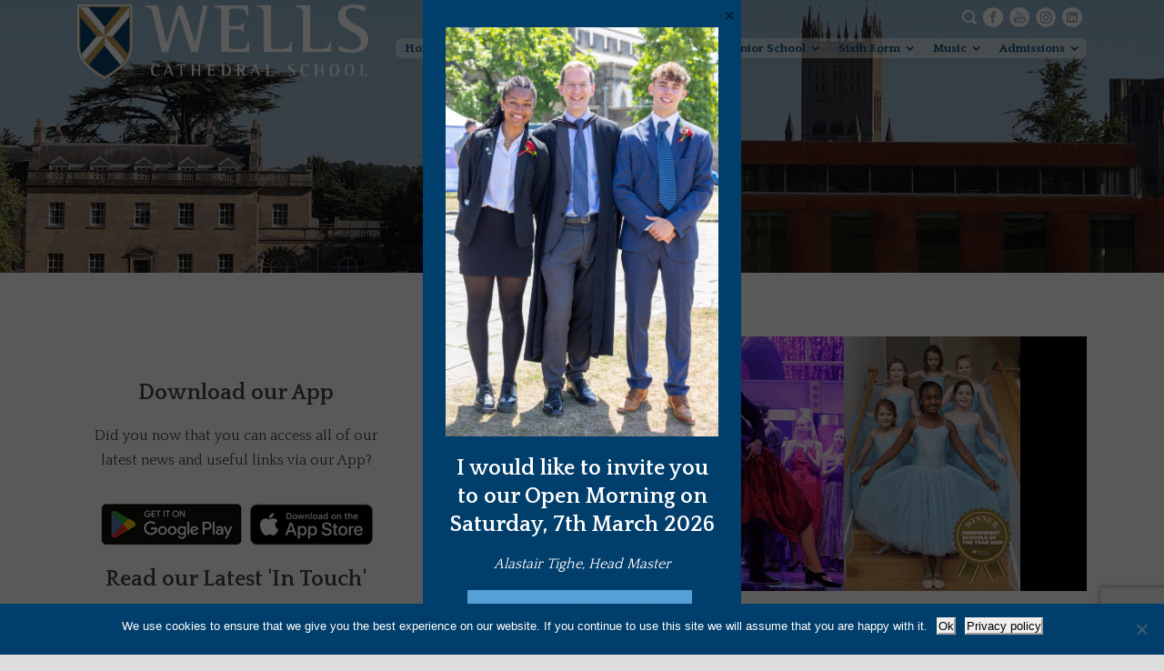

--- FILE ---
content_type: text/html; charset=UTF-8
request_url: https://wells.cathedral.school/2020/10/12/independent-school-of-the-year-2020-for-performing-arts/
body_size: 28536
content:
<!DOCTYPE html>
<!-- Modify the header output of social icons. Overrides the parent theme header.php-->
<!--[if IE 7]><html class="ie ie7 ltie8 ltie9" dir="ltr" lang="en-GB" prefix="og: https://ogp.me/ns#"><![endif]-->
<!--[if IE 8]><html class="ie ie8 ltie9" dir="ltr" lang="en-GB" prefix="og: https://ogp.me/ns#"><![endif]-->
<!--[if !(IE 7) | !(IE 8)  ]><!-->
<html dir="ltr" lang="en-GB" prefix="og: https://ogp.me/ns#">
<!--<![endif]-->

<head>
<meta name="google-site-verification" content="noehWhGRseISvjUnGkbnZCa_muQe9gjQ3Tow_ZB1ZxE" />
	<meta charset="UTF-8" />
	<meta name="viewport" content="initial-scale=1.0" />	
		
	<link rel="pingback" href="https://wells.cathedral.school/xmlrpc.php" />
	<title>Independent School of the Year for Performing Arts | Wells Cathedral School</title>
<script type="text/javascript">
/* <![CDATA[ */
window.JetpackScriptData = {"site":{"icon":"https://wells.cathedral.school/wp-content/uploads/2015/11/cropped-web-icon.png","title":"Wells Cathedral School","host":"unknown","is_wpcom_platform":false}};
/* ]]> */
</script>

		<!-- All in One SEO 4.9.3 - aioseo.com -->
	<meta name="description" content="We are delighted to have been chosen as Independent School of the Year 2020 for Performing Arts!Wells secured the title, awarded by Independent School Parent Magazine, for “really living their philosophy of ‘Be what you can be’ [sic] through their elite and general programmes.”Head Master, Alastair Tighe said, “This is such a fantastic achievement. It" />
	<meta name="robots" content="max-image-preview:large" />
	<meta name="author" content="Mandy Hole"/>
	<meta name="msvalidate.01" content="1C3B1904B5A06C8BF9AA1005840F2693" />
	<link rel="canonical" href="https://wells.cathedral.school/2020/10/12/independent-school-of-the-year-2020-for-performing-arts/" />
	<meta name="generator" content="All in One SEO (AIOSEO) 4.9.3" />
		<meta property="og:locale" content="en_GB" />
		<meta property="og:site_name" content="Wells Cathedral School" />
		<meta property="og:type" content="article" />
		<meta property="og:title" content="Independent School of the Year for Performing Arts | Wells Cathedral School" />
		<meta property="og:description" content="We are delighted to have been chosen as Independent School of the Year 2020 for Performing Arts!Wells secured the title, awarded by Independent School Parent Magazine, for “really living their philosophy of ‘Be what you can be’ [sic] through their elite and general programmes.”Head Master, Alastair Tighe said, “This is such a fantastic achievement. It" />
		<meta property="og:url" content="https://wells.cathedral.school/2020/10/12/independent-school-of-the-year-2020-for-performing-arts/" />
		<meta property="fb:admins" content="442162342557048" />
		<meta property="og:image" content="https://wells.cathedral.school/wp-content/uploads/2020/10/unnamed.png" />
		<meta property="og:image:secure_url" content="https://wells.cathedral.school/wp-content/uploads/2020/10/unnamed.png" />
		<meta property="og:image:width" content="583" />
		<meta property="og:image:height" content="280" />
		<meta property="article:tag" content="all news" />
		<meta property="article:tag" content="creative arts" />
		<meta property="article:tag" content="prep school news" />
		<meta property="article:tag" content="senior school news" />
		<meta property="article:tag" content="specialist music news" />
		<meta property="article:published_time" content="2020-10-12T12:12:01+00:00" />
		<meta property="article:modified_time" content="2020-10-12T12:12:30+00:00" />
		<meta property="article:publisher" content="https://www.facebook.com/wellscathedralschool/" />
		<meta name="twitter:card" content="summary_large_image" />
		<meta name="twitter:site" content="@wellscathschool" />
		<meta name="twitter:title" content="Independent School of the Year for Performing Arts | Wells Cathedral School" />
		<meta name="twitter:description" content="We are delighted to have been chosen as Independent School of the Year 2020 for Performing Arts!Wells secured the title, awarded by Independent School Parent Magazine, for “really living their philosophy of ‘Be what you can be’ [sic] through their elite and general programmes.”Head Master, Alastair Tighe said, “This is such a fantastic achievement. It" />
		<meta name="twitter:image" content="https://wells.cathedral.school/wp-content/uploads/2020/10/unnamed.png" />
		<script type="application/ld+json" class="aioseo-schema">
			{"@context":"https:\/\/schema.org","@graph":[{"@type":"Article","@id":"https:\/\/wells.cathedral.school\/2020\/10\/12\/independent-school-of-the-year-2020-for-performing-arts\/#article","name":"Independent School of the Year for Performing Arts | Wells Cathedral School","headline":"Independent School of the Year for Performing Arts","author":{"@id":"https:\/\/wells.cathedral.school\/author\/mandyh\/#author"},"publisher":{"@id":"https:\/\/wells.cathedral.school\/#organization"},"image":{"@type":"ImageObject","url":"https:\/\/wells.cathedral.school\/wp-content\/uploads\/2020\/10\/unnamed.png","width":583,"height":280,"caption":"Award"},"datePublished":"2020-10-12T13:12:01+01:00","dateModified":"2020-10-12T13:12:30+01:00","inLanguage":"en-GB","mainEntityOfPage":{"@id":"https:\/\/wells.cathedral.school\/2020\/10\/12\/independent-school-of-the-year-2020-for-performing-arts\/#webpage"},"isPartOf":{"@id":"https:\/\/wells.cathedral.school\/2020\/10\/12\/independent-school-of-the-year-2020-for-performing-arts\/#webpage"},"articleSection":"All News, Creative Arts, Prep School News, Senior School News, Specialist Music News"},{"@type":"BreadcrumbList","@id":"https:\/\/wells.cathedral.school\/2020\/10\/12\/independent-school-of-the-year-2020-for-performing-arts\/#breadcrumblist","itemListElement":[{"@type":"ListItem","@id":"https:\/\/wells.cathedral.school#listItem","position":1,"name":"Home","item":"https:\/\/wells.cathedral.school","nextItem":{"@type":"ListItem","@id":"https:\/\/wells.cathedral.school\/category\/prep\/#listItem","name":"Prep School News"}},{"@type":"ListItem","@id":"https:\/\/wells.cathedral.school\/category\/prep\/#listItem","position":2,"name":"Prep School News","item":"https:\/\/wells.cathedral.school\/category\/prep\/","nextItem":{"@type":"ListItem","@id":"https:\/\/wells.cathedral.school\/2020\/10\/12\/independent-school-of-the-year-2020-for-performing-arts\/#listItem","name":"Independent School of the Year for Performing Arts"},"previousItem":{"@type":"ListItem","@id":"https:\/\/wells.cathedral.school#listItem","name":"Home"}},{"@type":"ListItem","@id":"https:\/\/wells.cathedral.school\/2020\/10\/12\/independent-school-of-the-year-2020-for-performing-arts\/#listItem","position":3,"name":"Independent School of the Year for Performing Arts","previousItem":{"@type":"ListItem","@id":"https:\/\/wells.cathedral.school\/category\/prep\/#listItem","name":"Prep School News"}}]},{"@type":"Organization","@id":"https:\/\/wells.cathedral.school\/#organization","name":"Wells Cathedral School","description":"Be what you are at Wells","url":"https:\/\/wells.cathedral.school\/"},{"@type":"Person","@id":"https:\/\/wells.cathedral.school\/author\/mandyh\/#author","url":"https:\/\/wells.cathedral.school\/author\/mandyh\/","name":"Mandy Hole","image":{"@type":"ImageObject","@id":"https:\/\/wells.cathedral.school\/2020\/10\/12\/independent-school-of-the-year-2020-for-performing-arts\/#authorImage","url":"https:\/\/secure.gravatar.com\/avatar\/38e18e7482cff1d6737b5749d639edbe?s=96&d=mm&r=g","width":96,"height":96,"caption":"Mandy Hole"}},{"@type":"WebPage","@id":"https:\/\/wells.cathedral.school\/2020\/10\/12\/independent-school-of-the-year-2020-for-performing-arts\/#webpage","url":"https:\/\/wells.cathedral.school\/2020\/10\/12\/independent-school-of-the-year-2020-for-performing-arts\/","name":"Independent School of the Year for Performing Arts | Wells Cathedral School","description":"We are delighted to have been chosen as Independent School of the Year 2020 for Performing Arts!Wells secured the title, awarded by Independent School Parent Magazine, for \u201creally living their philosophy of \u2018Be what you can be\u2019 [sic] through their elite and general programmes.\u201dHead Master, Alastair Tighe said, \u201cThis is such a fantastic achievement. It","inLanguage":"en-GB","isPartOf":{"@id":"https:\/\/wells.cathedral.school\/#website"},"breadcrumb":{"@id":"https:\/\/wells.cathedral.school\/2020\/10\/12\/independent-school-of-the-year-2020-for-performing-arts\/#breadcrumblist"},"author":{"@id":"https:\/\/wells.cathedral.school\/author\/mandyh\/#author"},"creator":{"@id":"https:\/\/wells.cathedral.school\/author\/mandyh\/#author"},"image":{"@type":"ImageObject","url":"https:\/\/wells.cathedral.school\/wp-content\/uploads\/2020\/10\/unnamed.png","@id":"https:\/\/wells.cathedral.school\/2020\/10\/12\/independent-school-of-the-year-2020-for-performing-arts\/#mainImage","width":583,"height":280,"caption":"Award"},"primaryImageOfPage":{"@id":"https:\/\/wells.cathedral.school\/2020\/10\/12\/independent-school-of-the-year-2020-for-performing-arts\/#mainImage"},"datePublished":"2020-10-12T13:12:01+01:00","dateModified":"2020-10-12T13:12:30+01:00"},{"@type":"WebSite","@id":"https:\/\/wells.cathedral.school\/#website","url":"https:\/\/wells.cathedral.school\/","name":"Wells Cathedral School","description":"Be what you are at Wells","inLanguage":"en-GB","publisher":{"@id":"https:\/\/wells.cathedral.school\/#organization"}}]}
		</script>
		<!-- All in One SEO -->

<link rel='dns-prefetch' href='//maps.google.com' />
<link rel='dns-prefetch' href='//fonts.googleapis.com' />
<link rel="alternate" type="application/rss+xml" title="Wells Cathedral School &raquo; Feed" href="https://wells.cathedral.school/feed/" />
<link rel="alternate" type="application/rss+xml" title="Wells Cathedral School &raquo; Comments Feed" href="https://wells.cathedral.school/comments/feed/" />
<link rel="alternate" type="text/calendar" title="Wells Cathedral School &raquo; iCal Feed" href="https://wells.cathedral.school/opendays/?ical=1" />
<link rel="alternate" type="application/rss+xml" title="Wells Cathedral School &raquo; Independent School of the Year for Performing Arts Comments Feed" href="https://wells.cathedral.school/2020/10/12/independent-school-of-the-year-2020-for-performing-arts/feed/" />
		<!-- This site uses the Google Analytics by MonsterInsights plugin v9.11.1 - Using Analytics tracking - https://www.monsterinsights.com/ -->
							<script src="//www.googletagmanager.com/gtag/js?id=G-E6FJVJJM27"  data-cfasync="false" data-wpfc-render="false" type="text/javascript" async></script>
			<script data-cfasync="false" data-wpfc-render="false" type="text/javascript">
				var mi_version = '9.11.1';
				var mi_track_user = true;
				var mi_no_track_reason = '';
								var MonsterInsightsDefaultLocations = {"page_location":"https:\/\/wells.cathedral.school\/2020\/10\/12\/independent-school-of-the-year-2020-for-performing-arts\/"};
								if ( typeof MonsterInsightsPrivacyGuardFilter === 'function' ) {
					var MonsterInsightsLocations = (typeof MonsterInsightsExcludeQuery === 'object') ? MonsterInsightsPrivacyGuardFilter( MonsterInsightsExcludeQuery ) : MonsterInsightsPrivacyGuardFilter( MonsterInsightsDefaultLocations );
				} else {
					var MonsterInsightsLocations = (typeof MonsterInsightsExcludeQuery === 'object') ? MonsterInsightsExcludeQuery : MonsterInsightsDefaultLocations;
				}

								var disableStrs = [
										'ga-disable-G-E6FJVJJM27',
									];

				/* Function to detect opted out users */
				function __gtagTrackerIsOptedOut() {
					for (var index = 0; index < disableStrs.length; index++) {
						if (document.cookie.indexOf(disableStrs[index] + '=true') > -1) {
							return true;
						}
					}

					return false;
				}

				/* Disable tracking if the opt-out cookie exists. */
				if (__gtagTrackerIsOptedOut()) {
					for (var index = 0; index < disableStrs.length; index++) {
						window[disableStrs[index]] = true;
					}
				}

				/* Opt-out function */
				function __gtagTrackerOptout() {
					for (var index = 0; index < disableStrs.length; index++) {
						document.cookie = disableStrs[index] + '=true; expires=Thu, 31 Dec 2099 23:59:59 UTC; path=/';
						window[disableStrs[index]] = true;
					}
				}

				if ('undefined' === typeof gaOptout) {
					function gaOptout() {
						__gtagTrackerOptout();
					}
				}
								window.dataLayer = window.dataLayer || [];

				window.MonsterInsightsDualTracker = {
					helpers: {},
					trackers: {},
				};
				if (mi_track_user) {
					function __gtagDataLayer() {
						dataLayer.push(arguments);
					}

					function __gtagTracker(type, name, parameters) {
						if (!parameters) {
							parameters = {};
						}

						if (parameters.send_to) {
							__gtagDataLayer.apply(null, arguments);
							return;
						}

						if (type === 'event') {
														parameters.send_to = monsterinsights_frontend.v4_id;
							var hookName = name;
							if (typeof parameters['event_category'] !== 'undefined') {
								hookName = parameters['event_category'] + ':' + name;
							}

							if (typeof MonsterInsightsDualTracker.trackers[hookName] !== 'undefined') {
								MonsterInsightsDualTracker.trackers[hookName](parameters);
							} else {
								__gtagDataLayer('event', name, parameters);
							}
							
						} else {
							__gtagDataLayer.apply(null, arguments);
						}
					}

					__gtagTracker('js', new Date());
					__gtagTracker('set', {
						'developer_id.dZGIzZG': true,
											});
					if ( MonsterInsightsLocations.page_location ) {
						__gtagTracker('set', MonsterInsightsLocations);
					}
										__gtagTracker('config', 'G-E6FJVJJM27', {"forceSSL":"true"} );
										window.gtag = __gtagTracker;										(function () {
						/* https://developers.google.com/analytics/devguides/collection/analyticsjs/ */
						/* ga and __gaTracker compatibility shim. */
						var noopfn = function () {
							return null;
						};
						var newtracker = function () {
							return new Tracker();
						};
						var Tracker = function () {
							return null;
						};
						var p = Tracker.prototype;
						p.get = noopfn;
						p.set = noopfn;
						p.send = function () {
							var args = Array.prototype.slice.call(arguments);
							args.unshift('send');
							__gaTracker.apply(null, args);
						};
						var __gaTracker = function () {
							var len = arguments.length;
							if (len === 0) {
								return;
							}
							var f = arguments[len - 1];
							if (typeof f !== 'object' || f === null || typeof f.hitCallback !== 'function') {
								if ('send' === arguments[0]) {
									var hitConverted, hitObject = false, action;
									if ('event' === arguments[1]) {
										if ('undefined' !== typeof arguments[3]) {
											hitObject = {
												'eventAction': arguments[3],
												'eventCategory': arguments[2],
												'eventLabel': arguments[4],
												'value': arguments[5] ? arguments[5] : 1,
											}
										}
									}
									if ('pageview' === arguments[1]) {
										if ('undefined' !== typeof arguments[2]) {
											hitObject = {
												'eventAction': 'page_view',
												'page_path': arguments[2],
											}
										}
									}
									if (typeof arguments[2] === 'object') {
										hitObject = arguments[2];
									}
									if (typeof arguments[5] === 'object') {
										Object.assign(hitObject, arguments[5]);
									}
									if ('undefined' !== typeof arguments[1].hitType) {
										hitObject = arguments[1];
										if ('pageview' === hitObject.hitType) {
											hitObject.eventAction = 'page_view';
										}
									}
									if (hitObject) {
										action = 'timing' === arguments[1].hitType ? 'timing_complete' : hitObject.eventAction;
										hitConverted = mapArgs(hitObject);
										__gtagTracker('event', action, hitConverted);
									}
								}
								return;
							}

							function mapArgs(args) {
								var arg, hit = {};
								var gaMap = {
									'eventCategory': 'event_category',
									'eventAction': 'event_action',
									'eventLabel': 'event_label',
									'eventValue': 'event_value',
									'nonInteraction': 'non_interaction',
									'timingCategory': 'event_category',
									'timingVar': 'name',
									'timingValue': 'value',
									'timingLabel': 'event_label',
									'page': 'page_path',
									'location': 'page_location',
									'title': 'page_title',
									'referrer' : 'page_referrer',
								};
								for (arg in args) {
																		if (!(!args.hasOwnProperty(arg) || !gaMap.hasOwnProperty(arg))) {
										hit[gaMap[arg]] = args[arg];
									} else {
										hit[arg] = args[arg];
									}
								}
								return hit;
							}

							try {
								f.hitCallback();
							} catch (ex) {
							}
						};
						__gaTracker.create = newtracker;
						__gaTracker.getByName = newtracker;
						__gaTracker.getAll = function () {
							return [];
						};
						__gaTracker.remove = noopfn;
						__gaTracker.loaded = true;
						window['__gaTracker'] = __gaTracker;
					})();
									} else {
										console.log("");
					(function () {
						function __gtagTracker() {
							return null;
						}

						window['__gtagTracker'] = __gtagTracker;
						window['gtag'] = __gtagTracker;
					})();
									}
			</script>
							<!-- / Google Analytics by MonsterInsights -->
		<script type="text/javascript">
/* <![CDATA[ */
window._wpemojiSettings = {"baseUrl":"https:\/\/s.w.org\/images\/core\/emoji\/14.0.0\/72x72\/","ext":".png","svgUrl":"https:\/\/s.w.org\/images\/core\/emoji\/14.0.0\/svg\/","svgExt":".svg","source":{"concatemoji":"https:\/\/wells.cathedral.school\/wp-includes\/js\/wp-emoji-release.min.js?ver=6.4.7"}};
/*! This file is auto-generated */
!function(i,n){var o,s,e;function c(e){try{var t={supportTests:e,timestamp:(new Date).valueOf()};sessionStorage.setItem(o,JSON.stringify(t))}catch(e){}}function p(e,t,n){e.clearRect(0,0,e.canvas.width,e.canvas.height),e.fillText(t,0,0);var t=new Uint32Array(e.getImageData(0,0,e.canvas.width,e.canvas.height).data),r=(e.clearRect(0,0,e.canvas.width,e.canvas.height),e.fillText(n,0,0),new Uint32Array(e.getImageData(0,0,e.canvas.width,e.canvas.height).data));return t.every(function(e,t){return e===r[t]})}function u(e,t,n){switch(t){case"flag":return n(e,"\ud83c\udff3\ufe0f\u200d\u26a7\ufe0f","\ud83c\udff3\ufe0f\u200b\u26a7\ufe0f")?!1:!n(e,"\ud83c\uddfa\ud83c\uddf3","\ud83c\uddfa\u200b\ud83c\uddf3")&&!n(e,"\ud83c\udff4\udb40\udc67\udb40\udc62\udb40\udc65\udb40\udc6e\udb40\udc67\udb40\udc7f","\ud83c\udff4\u200b\udb40\udc67\u200b\udb40\udc62\u200b\udb40\udc65\u200b\udb40\udc6e\u200b\udb40\udc67\u200b\udb40\udc7f");case"emoji":return!n(e,"\ud83e\udef1\ud83c\udffb\u200d\ud83e\udef2\ud83c\udfff","\ud83e\udef1\ud83c\udffb\u200b\ud83e\udef2\ud83c\udfff")}return!1}function f(e,t,n){var r="undefined"!=typeof WorkerGlobalScope&&self instanceof WorkerGlobalScope?new OffscreenCanvas(300,150):i.createElement("canvas"),a=r.getContext("2d",{willReadFrequently:!0}),o=(a.textBaseline="top",a.font="600 32px Arial",{});return e.forEach(function(e){o[e]=t(a,e,n)}),o}function t(e){var t=i.createElement("script");t.src=e,t.defer=!0,i.head.appendChild(t)}"undefined"!=typeof Promise&&(o="wpEmojiSettingsSupports",s=["flag","emoji"],n.supports={everything:!0,everythingExceptFlag:!0},e=new Promise(function(e){i.addEventListener("DOMContentLoaded",e,{once:!0})}),new Promise(function(t){var n=function(){try{var e=JSON.parse(sessionStorage.getItem(o));if("object"==typeof e&&"number"==typeof e.timestamp&&(new Date).valueOf()<e.timestamp+604800&&"object"==typeof e.supportTests)return e.supportTests}catch(e){}return null}();if(!n){if("undefined"!=typeof Worker&&"undefined"!=typeof OffscreenCanvas&&"undefined"!=typeof URL&&URL.createObjectURL&&"undefined"!=typeof Blob)try{var e="postMessage("+f.toString()+"("+[JSON.stringify(s),u.toString(),p.toString()].join(",")+"));",r=new Blob([e],{type:"text/javascript"}),a=new Worker(URL.createObjectURL(r),{name:"wpTestEmojiSupports"});return void(a.onmessage=function(e){c(n=e.data),a.terminate(),t(n)})}catch(e){}c(n=f(s,u,p))}t(n)}).then(function(e){for(var t in e)n.supports[t]=e[t],n.supports.everything=n.supports.everything&&n.supports[t],"flag"!==t&&(n.supports.everythingExceptFlag=n.supports.everythingExceptFlag&&n.supports[t]);n.supports.everythingExceptFlag=n.supports.everythingExceptFlag&&!n.supports.flag,n.DOMReady=!1,n.readyCallback=function(){n.DOMReady=!0}}).then(function(){return e}).then(function(){var e;n.supports.everything||(n.readyCallback(),(e=n.source||{}).concatemoji?t(e.concatemoji):e.wpemoji&&e.twemoji&&(t(e.twemoji),t(e.wpemoji)))}))}((window,document),window._wpemojiSettings);
/* ]]> */
</script>
<link rel='stylesheet' id='mec-select2-style-css' href='https://wells.cathedral.school/wp-content/plugins/modern-events-calendar-lite/assets/packages/select2/select2.min.css?ver=6.2.8' type='text/css' media='all' />
<link rel='stylesheet' id='mec-font-icons-css' href='https://wells.cathedral.school/wp-content/plugins/modern-events-calendar-lite/assets/css/iconfonts.css?ver=6.4.7' type='text/css' media='all' />
<link rel='stylesheet' id='mec-frontend-style-css' href='https://wells.cathedral.school/wp-content/plugins/modern-events-calendar-lite/assets/css/frontend.min.css?ver=6.2.8' type='text/css' media='all' />
<link rel='stylesheet' id='mec-tooltip-style-css' href='https://wells.cathedral.school/wp-content/plugins/modern-events-calendar-lite/assets/packages/tooltip/tooltip.css?ver=6.4.7' type='text/css' media='all' />
<link rel='stylesheet' id='mec-tooltip-shadow-style-css' href='https://wells.cathedral.school/wp-content/plugins/modern-events-calendar-lite/assets/packages/tooltip/tooltipster-sideTip-shadow.min.css?ver=6.4.7' type='text/css' media='all' />
<link rel='stylesheet' id='featherlight-css' href='https://wells.cathedral.school/wp-content/plugins/modern-events-calendar-lite/assets/packages/featherlight/featherlight.css?ver=6.4.7' type='text/css' media='all' />
<link rel='stylesheet' id='mec-custom-google-font-css' href='https://fonts.googleapis.com/css?family=Quattrocento%3Aregular%2C+700%2C+%7CQuattrocento%3A700%2C+700%2C+&#038;subset=latin%2Clatin-ext' type='text/css' media='all' />
<link rel='stylesheet' id='mec-lity-style-css' href='https://wells.cathedral.school/wp-content/plugins/modern-events-calendar-lite/assets/packages/lity/lity.min.css?ver=6.4.7' type='text/css' media='all' />
<link rel='stylesheet' id='mec-general-calendar-style-css' href='https://wells.cathedral.school/wp-content/plugins/modern-events-calendar-lite/assets/css/mec-general-calendar.css?ver=6.4.7' type='text/css' media='all' />
<link rel='stylesheet' id='sbi_styles-css' href='https://wells.cathedral.school/wp-content/plugins/instagram-feed/css/sbi-styles.min.css?ver=6.10.0' type='text/css' media='all' />
<style id='wp-emoji-styles-inline-css' type='text/css'>

	img.wp-smiley, img.emoji {
		display: inline !important;
		border: none !important;
		box-shadow: none !important;
		height: 1em !important;
		width: 1em !important;
		margin: 0 0.07em !important;
		vertical-align: -0.1em !important;
		background: none !important;
		padding: 0 !important;
	}
</style>
<link rel='stylesheet' id='wp-block-library-css' href='https://wells.cathedral.school/wp-includes/css/dist/block-library/style.min.css?ver=6.4.7' type='text/css' media='all' />
<link rel='stylesheet' id='aioseo/css/src/vue/standalone/blocks/table-of-contents/global.scss-css' href='https://wells.cathedral.school/wp-content/plugins/all-in-one-seo-pack/dist/Lite/assets/css/table-of-contents/global.e90f6d47.css?ver=4.9.3' type='text/css' media='all' />
<link rel='stylesheet' id='bb-tcs-editor-style-shared-css' href='https://wells.cathedral.school/wp-content/themes/versatile/editor-style-shared.css' type='text/css' media='all' />
<style id='classic-theme-styles-inline-css' type='text/css'>
/*! This file is auto-generated */
.wp-block-button__link{color:#fff;background-color:#32373c;border-radius:9999px;box-shadow:none;text-decoration:none;padding:calc(.667em + 2px) calc(1.333em + 2px);font-size:1.125em}.wp-block-file__button{background:#32373c;color:#fff;text-decoration:none}
</style>
<style id='global-styles-inline-css' type='text/css'>
body{--wp--preset--color--black: #000000;--wp--preset--color--cyan-bluish-gray: #abb8c3;--wp--preset--color--white: #ffffff;--wp--preset--color--pale-pink: #f78da7;--wp--preset--color--vivid-red: #cf2e2e;--wp--preset--color--luminous-vivid-orange: #ff6900;--wp--preset--color--luminous-vivid-amber: #fcb900;--wp--preset--color--light-green-cyan: #7bdcb5;--wp--preset--color--vivid-green-cyan: #00d084;--wp--preset--color--pale-cyan-blue: #8ed1fc;--wp--preset--color--vivid-cyan-blue: #0693e3;--wp--preset--color--vivid-purple: #9b51e0;--wp--preset--gradient--vivid-cyan-blue-to-vivid-purple: linear-gradient(135deg,rgba(6,147,227,1) 0%,rgb(155,81,224) 100%);--wp--preset--gradient--light-green-cyan-to-vivid-green-cyan: linear-gradient(135deg,rgb(122,220,180) 0%,rgb(0,208,130) 100%);--wp--preset--gradient--luminous-vivid-amber-to-luminous-vivid-orange: linear-gradient(135deg,rgba(252,185,0,1) 0%,rgba(255,105,0,1) 100%);--wp--preset--gradient--luminous-vivid-orange-to-vivid-red: linear-gradient(135deg,rgba(255,105,0,1) 0%,rgb(207,46,46) 100%);--wp--preset--gradient--very-light-gray-to-cyan-bluish-gray: linear-gradient(135deg,rgb(238,238,238) 0%,rgb(169,184,195) 100%);--wp--preset--gradient--cool-to-warm-spectrum: linear-gradient(135deg,rgb(74,234,220) 0%,rgb(151,120,209) 20%,rgb(207,42,186) 40%,rgb(238,44,130) 60%,rgb(251,105,98) 80%,rgb(254,248,76) 100%);--wp--preset--gradient--blush-light-purple: linear-gradient(135deg,rgb(255,206,236) 0%,rgb(152,150,240) 100%);--wp--preset--gradient--blush-bordeaux: linear-gradient(135deg,rgb(254,205,165) 0%,rgb(254,45,45) 50%,rgb(107,0,62) 100%);--wp--preset--gradient--luminous-dusk: linear-gradient(135deg,rgb(255,203,112) 0%,rgb(199,81,192) 50%,rgb(65,88,208) 100%);--wp--preset--gradient--pale-ocean: linear-gradient(135deg,rgb(255,245,203) 0%,rgb(182,227,212) 50%,rgb(51,167,181) 100%);--wp--preset--gradient--electric-grass: linear-gradient(135deg,rgb(202,248,128) 0%,rgb(113,206,126) 100%);--wp--preset--gradient--midnight: linear-gradient(135deg,rgb(2,3,129) 0%,rgb(40,116,252) 100%);--wp--preset--font-size--small: 13px;--wp--preset--font-size--medium: 20px;--wp--preset--font-size--large: 36px;--wp--preset--font-size--x-large: 42px;--wp--preset--spacing--20: 0.44rem;--wp--preset--spacing--30: 0.67rem;--wp--preset--spacing--40: 1rem;--wp--preset--spacing--50: 1.5rem;--wp--preset--spacing--60: 2.25rem;--wp--preset--spacing--70: 3.38rem;--wp--preset--spacing--80: 5.06rem;--wp--preset--shadow--natural: 6px 6px 9px rgba(0, 0, 0, 0.2);--wp--preset--shadow--deep: 12px 12px 50px rgba(0, 0, 0, 0.4);--wp--preset--shadow--sharp: 6px 6px 0px rgba(0, 0, 0, 0.2);--wp--preset--shadow--outlined: 6px 6px 0px -3px rgba(255, 255, 255, 1), 6px 6px rgba(0, 0, 0, 1);--wp--preset--shadow--crisp: 6px 6px 0px rgba(0, 0, 0, 1);}:where(.is-layout-flex){gap: 0.5em;}:where(.is-layout-grid){gap: 0.5em;}body .is-layout-flow > .alignleft{float: left;margin-inline-start: 0;margin-inline-end: 2em;}body .is-layout-flow > .alignright{float: right;margin-inline-start: 2em;margin-inline-end: 0;}body .is-layout-flow > .aligncenter{margin-left: auto !important;margin-right: auto !important;}body .is-layout-constrained > .alignleft{float: left;margin-inline-start: 0;margin-inline-end: 2em;}body .is-layout-constrained > .alignright{float: right;margin-inline-start: 2em;margin-inline-end: 0;}body .is-layout-constrained > .aligncenter{margin-left: auto !important;margin-right: auto !important;}body .is-layout-constrained > :where(:not(.alignleft):not(.alignright):not(.alignfull)){max-width: var(--wp--style--global--content-size);margin-left: auto !important;margin-right: auto !important;}body .is-layout-constrained > .alignwide{max-width: var(--wp--style--global--wide-size);}body .is-layout-flex{display: flex;}body .is-layout-flex{flex-wrap: wrap;align-items: center;}body .is-layout-flex > *{margin: 0;}body .is-layout-grid{display: grid;}body .is-layout-grid > *{margin: 0;}:where(.wp-block-columns.is-layout-flex){gap: 2em;}:where(.wp-block-columns.is-layout-grid){gap: 2em;}:where(.wp-block-post-template.is-layout-flex){gap: 1.25em;}:where(.wp-block-post-template.is-layout-grid){gap: 1.25em;}.has-black-color{color: var(--wp--preset--color--black) !important;}.has-cyan-bluish-gray-color{color: var(--wp--preset--color--cyan-bluish-gray) !important;}.has-white-color{color: var(--wp--preset--color--white) !important;}.has-pale-pink-color{color: var(--wp--preset--color--pale-pink) !important;}.has-vivid-red-color{color: var(--wp--preset--color--vivid-red) !important;}.has-luminous-vivid-orange-color{color: var(--wp--preset--color--luminous-vivid-orange) !important;}.has-luminous-vivid-amber-color{color: var(--wp--preset--color--luminous-vivid-amber) !important;}.has-light-green-cyan-color{color: var(--wp--preset--color--light-green-cyan) !important;}.has-vivid-green-cyan-color{color: var(--wp--preset--color--vivid-green-cyan) !important;}.has-pale-cyan-blue-color{color: var(--wp--preset--color--pale-cyan-blue) !important;}.has-vivid-cyan-blue-color{color: var(--wp--preset--color--vivid-cyan-blue) !important;}.has-vivid-purple-color{color: var(--wp--preset--color--vivid-purple) !important;}.has-black-background-color{background-color: var(--wp--preset--color--black) !important;}.has-cyan-bluish-gray-background-color{background-color: var(--wp--preset--color--cyan-bluish-gray) !important;}.has-white-background-color{background-color: var(--wp--preset--color--white) !important;}.has-pale-pink-background-color{background-color: var(--wp--preset--color--pale-pink) !important;}.has-vivid-red-background-color{background-color: var(--wp--preset--color--vivid-red) !important;}.has-luminous-vivid-orange-background-color{background-color: var(--wp--preset--color--luminous-vivid-orange) !important;}.has-luminous-vivid-amber-background-color{background-color: var(--wp--preset--color--luminous-vivid-amber) !important;}.has-light-green-cyan-background-color{background-color: var(--wp--preset--color--light-green-cyan) !important;}.has-vivid-green-cyan-background-color{background-color: var(--wp--preset--color--vivid-green-cyan) !important;}.has-pale-cyan-blue-background-color{background-color: var(--wp--preset--color--pale-cyan-blue) !important;}.has-vivid-cyan-blue-background-color{background-color: var(--wp--preset--color--vivid-cyan-blue) !important;}.has-vivid-purple-background-color{background-color: var(--wp--preset--color--vivid-purple) !important;}.has-black-border-color{border-color: var(--wp--preset--color--black) !important;}.has-cyan-bluish-gray-border-color{border-color: var(--wp--preset--color--cyan-bluish-gray) !important;}.has-white-border-color{border-color: var(--wp--preset--color--white) !important;}.has-pale-pink-border-color{border-color: var(--wp--preset--color--pale-pink) !important;}.has-vivid-red-border-color{border-color: var(--wp--preset--color--vivid-red) !important;}.has-luminous-vivid-orange-border-color{border-color: var(--wp--preset--color--luminous-vivid-orange) !important;}.has-luminous-vivid-amber-border-color{border-color: var(--wp--preset--color--luminous-vivid-amber) !important;}.has-light-green-cyan-border-color{border-color: var(--wp--preset--color--light-green-cyan) !important;}.has-vivid-green-cyan-border-color{border-color: var(--wp--preset--color--vivid-green-cyan) !important;}.has-pale-cyan-blue-border-color{border-color: var(--wp--preset--color--pale-cyan-blue) !important;}.has-vivid-cyan-blue-border-color{border-color: var(--wp--preset--color--vivid-cyan-blue) !important;}.has-vivid-purple-border-color{border-color: var(--wp--preset--color--vivid-purple) !important;}.has-vivid-cyan-blue-to-vivid-purple-gradient-background{background: var(--wp--preset--gradient--vivid-cyan-blue-to-vivid-purple) !important;}.has-light-green-cyan-to-vivid-green-cyan-gradient-background{background: var(--wp--preset--gradient--light-green-cyan-to-vivid-green-cyan) !important;}.has-luminous-vivid-amber-to-luminous-vivid-orange-gradient-background{background: var(--wp--preset--gradient--luminous-vivid-amber-to-luminous-vivid-orange) !important;}.has-luminous-vivid-orange-to-vivid-red-gradient-background{background: var(--wp--preset--gradient--luminous-vivid-orange-to-vivid-red) !important;}.has-very-light-gray-to-cyan-bluish-gray-gradient-background{background: var(--wp--preset--gradient--very-light-gray-to-cyan-bluish-gray) !important;}.has-cool-to-warm-spectrum-gradient-background{background: var(--wp--preset--gradient--cool-to-warm-spectrum) !important;}.has-blush-light-purple-gradient-background{background: var(--wp--preset--gradient--blush-light-purple) !important;}.has-blush-bordeaux-gradient-background{background: var(--wp--preset--gradient--blush-bordeaux) !important;}.has-luminous-dusk-gradient-background{background: var(--wp--preset--gradient--luminous-dusk) !important;}.has-pale-ocean-gradient-background{background: var(--wp--preset--gradient--pale-ocean) !important;}.has-electric-grass-gradient-background{background: var(--wp--preset--gradient--electric-grass) !important;}.has-midnight-gradient-background{background: var(--wp--preset--gradient--midnight) !important;}.has-small-font-size{font-size: var(--wp--preset--font-size--small) !important;}.has-medium-font-size{font-size: var(--wp--preset--font-size--medium) !important;}.has-large-font-size{font-size: var(--wp--preset--font-size--large) !important;}.has-x-large-font-size{font-size: var(--wp--preset--font-size--x-large) !important;}
.wp-block-navigation a:where(:not(.wp-element-button)){color: inherit;}
:where(.wp-block-post-template.is-layout-flex){gap: 1.25em;}:where(.wp-block-post-template.is-layout-grid){gap: 1.25em;}
:where(.wp-block-columns.is-layout-flex){gap: 2em;}:where(.wp-block-columns.is-layout-grid){gap: 2em;}
.wp-block-pullquote{font-size: 1.5em;line-height: 1.6;}
</style>
<link rel='stylesheet' id='bbp-default-css' href='https://wells.cathedral.school/wp-content/plugins/bbpress/templates/default/css/bbpress.min.css?ver=2.6.14' type='text/css' media='all' />
<link rel='stylesheet' id='cookie-notice-front-css' href='https://wells.cathedral.school/wp-content/plugins/cookie-notice/css/front.min.css?ver=2.5.11' type='text/css' media='all' />
<link rel='stylesheet' id='wpgmp-frontend-css' href='https://wells.cathedral.school/wp-content/plugins/wp-google-map-plugin/assets/css/wpgmp_all_frontend.css?ver=4.9.1' type='text/css' media='all' />
<link rel='stylesheet' id='contact-form-7-css' href='https://wells.cathedral.school/wp-content/plugins/contact-form-7/includes/css/styles.css?ver=5.9.8' type='text/css' media='all' />
<link rel='stylesheet' id='wpcf7-redirect-script-frontend-css' href='https://wells.cathedral.school/wp-content/plugins/wpcf7-redirect/build/assets/frontend-script.css?ver=2c532d7e2be36f6af233' type='text/css' media='all' />
<link rel='stylesheet' id='wpforms-form-locker-frontend-css' href='https://wells.cathedral.school/wp-content/plugins/wpforms-form-locker/assets/css/frontend.min.css?ver=2.8.0' type='text/css' media='all' />
<link rel='stylesheet' id='versatile-css' href='https://wells.cathedral.school/wp-content/themes/versatile/style.css?ver=6.4.7' type='text/css' media='all' />
<link rel='stylesheet' id='child-style-css' href='https://wells.cathedral.school/wp-content/themes/versatile-child/style.css?ver=2023.12.13-1' type='text/css' media='all' />
<link rel='stylesheet' id='style-css' href='https://wells.cathedral.school/wp-content/themes/versatile-child/style.css?ver=6.4.7' type='text/css' media='all' />
<link rel='stylesheet' id='Handlee-google-font-css' href='https://fonts.googleapis.com/css?family=Handlee%3Aregular&#038;subset=latin&#038;ver=6.4.7' type='text/css' media='all' />
<link rel='stylesheet' id='Quattrocento-google-font-css' href='https://fonts.googleapis.com/css?family=Quattrocento%3Aregular%2C700&#038;subset=latin%2Clatin-ext&#038;ver=6.4.7' type='text/css' media='all' />
<link rel='stylesheet' id='superfish-css' href='https://wells.cathedral.school/wp-content/themes/versatile/plugins/superfish/css/superfish.css?ver=6.4.7' type='text/css' media='all' />
<link rel='stylesheet' id='dlmenu-css' href='https://wells.cathedral.school/wp-content/themes/versatile/plugins/dl-menu/component.css?ver=6.4.7' type='text/css' media='all' />
<link rel='stylesheet' id='font-awesome-css' href='https://wells.cathedral.school/wp-content/themes/versatile/plugins/font-awesome/css/font-awesome.min.css?ver=6.4.7' type='text/css' media='all' />
<!--[if lt IE 8]>
<link rel='stylesheet' id='font-awesome-ie7-css' href='https://wells.cathedral.school/wp-content/themes/versatile/plugins/font-awesome/css/font-awesome-ie7.min.css?ver=6.4.7' type='text/css' media='all' />
<![endif]-->
<link rel='stylesheet' id='jquery-fancybox-css' href='https://wells.cathedral.school/wp-content/themes/versatile/plugins/fancybox/jquery.fancybox.css?ver=6.4.7' type='text/css' media='all' />
<link rel='stylesheet' id='versatile-flexslider-css' href='https://wells.cathedral.school/wp-content/themes/versatile/plugins/flexslider/flexslider.css?ver=6.4.7' type='text/css' media='all' />
<link rel='stylesheet' id='style-responsive-css' href='https://wells.cathedral.school/wp-content/themes/versatile/stylesheet/style-responsive.css?ver=6.4.7' type='text/css' media='all' />
<link rel='stylesheet' id='style-custom-css' href='https://wells.cathedral.school/wp-content/themes/versatile/stylesheet/style-custom.css?ver=6.4.7' type='text/css' media='all' />
<link rel='stylesheet' id='ms-main-css' href='https://wells.cathedral.school/wp-content/plugins/masterslider/public/assets/css/masterslider.main.css?ver=3.6.5' type='text/css' media='all' />
<link rel='stylesheet' id='ms-custom-css' href='https://wells.cathedral.school/wp-content/uploads/masterslider/custom.css?ver=92.8' type='text/css' media='all' />
<link rel='stylesheet' id='boxzilla-css' href='https://wells.cathedral.school/wp-content/plugins/boxzilla/assets/css/styles.css?ver=3.4.5' type='text/css' media='all' />
<link rel='stylesheet' id='dashicons-css' href='https://wells.cathedral.school/wp-includes/css/dashicons.min.css?ver=6.4.7' type='text/css' media='all' />
<link rel='stylesheet' id='__EPYT__style-css' href='https://wells.cathedral.school/wp-content/plugins/youtube-embed-plus/styles/ytprefs.min.css?ver=14.2.4' type='text/css' media='all' />
<style id='__EPYT__style-inline-css' type='text/css'>

                .epyt-gallery-thumb {
                        width: 33.333%;
                }
                
</style>
<script type="text/javascript" src="https://wells.cathedral.school/wp-includes/js/jquery/jquery.min.js?ver=3.7.1" id="jquery-core-js"></script>
<script type="text/javascript" src="https://wells.cathedral.school/wp-includes/js/jquery/jquery-migrate.min.js?ver=3.4.1" id="jquery-migrate-js"></script>
<script type="text/javascript" src="https://wells.cathedral.school/wp-content/plugins/modern-events-calendar-lite/assets/js/mec-general-calendar.js?ver=6.2.8" id="mec-general-calendar-script-js"></script>
<script type="text/javascript" id="mec-frontend-script-js-extra">
/* <![CDATA[ */
var mecdata = {"day":"day","days":"days","hour":"hour","hours":"hours","minute":"minute","minutes":"minutes","second":"second","seconds":"seconds","elementor_edit_mode":"no","recapcha_key":"","ajax_url":"https:\/\/wells.cathedral.school\/wp-admin\/admin-ajax.php","fes_nonce":"6dadf28d01","current_year":"2026","current_month":"01","datepicker_format":"dd.mm.yy&d.m.Y"};
/* ]]> */
</script>
<script type="text/javascript" src="https://wells.cathedral.school/wp-content/plugins/modern-events-calendar-lite/assets/js/frontend.js?ver=6.2.8" id="mec-frontend-script-js"></script>
<script type="text/javascript" src="https://wells.cathedral.school/wp-content/plugins/modern-events-calendar-lite/assets/js/events.js?ver=6.2.8" id="mec-events-script-js"></script>
<script type="text/javascript" src="https://wells.cathedral.school/wp-content/plugins/google-analytics-for-wordpress/assets/js/frontend-gtag.min.js?ver=9.11.1" id="monsterinsights-frontend-script-js" async="async" data-wp-strategy="async"></script>
<script data-cfasync="false" data-wpfc-render="false" type="text/javascript" id='monsterinsights-frontend-script-js-extra'>/* <![CDATA[ */
var monsterinsights_frontend = {"js_events_tracking":"true","download_extensions":"doc,pdf,ppt,zip,xls,docx,pptx,xlsx","inbound_paths":"[]","home_url":"https:\/\/wells.cathedral.school","hash_tracking":"false","v4_id":"G-E6FJVJJM27"};/* ]]> */
</script>
<script type="text/javascript" id="cookie-notice-front-js-before">
/* <![CDATA[ */
var cnArgs = {"ajaxUrl":"https:\/\/wells.cathedral.school\/wp-admin\/admin-ajax.php","nonce":"fdaca3b5f7","hideEffect":"fade","position":"bottom","onScroll":false,"onScrollOffset":100,"onClick":false,"cookieName":"cookie_notice_accepted","cookieTime":2592000,"cookieTimeRejected":2592000,"globalCookie":false,"redirection":false,"cache":false,"revokeCookies":false,"revokeCookiesOpt":"automatic"};
/* ]]> */
</script>
<script type="text/javascript" src="https://wells.cathedral.school/wp-content/plugins/cookie-notice/js/front.min.js?ver=2.5.11" id="cookie-notice-front-js"></script>
<script type="text/javascript" id="__ytprefs__-js-extra">
/* <![CDATA[ */
var _EPYT_ = {"ajaxurl":"https:\/\/wells.cathedral.school\/wp-admin\/admin-ajax.php","security":"7b2afc234c","gallery_scrolloffset":"20","eppathtoscripts":"https:\/\/wells.cathedral.school\/wp-content\/plugins\/youtube-embed-plus\/scripts\/","eppath":"https:\/\/wells.cathedral.school\/wp-content\/plugins\/youtube-embed-plus\/","epresponsiveselector":"[\"iframe.__youtube_prefs__\",\"iframe[src*='youtube.com']\",\"iframe[src*='youtube-nocookie.com']\",\"iframe[data-ep-src*='youtube.com']\",\"iframe[data-ep-src*='youtube-nocookie.com']\",\"iframe[data-ep-gallerysrc*='youtube.com']\"]","epdovol":"1","version":"14.2.4","evselector":"iframe.__youtube_prefs__[src], iframe[src*=\"youtube.com\/embed\/\"], iframe[src*=\"youtube-nocookie.com\/embed\/\"]","ajax_compat":"","maxres_facade":"eager","ytapi_load":"light","pause_others":"","stopMobileBuffer":"1","facade_mode":"","not_live_on_channel":""};
/* ]]> */
</script>
<script type="text/javascript" src="https://wells.cathedral.school/wp-content/plugins/youtube-embed-plus/scripts/ytprefs.min.js?ver=14.2.4" id="__ytprefs__-js"></script>
<link rel="https://api.w.org/" href="https://wells.cathedral.school/wp-json/" /><link rel="alternate" type="application/json" href="https://wells.cathedral.school/wp-json/wp/v2/posts/38700" /><link rel="EditURI" type="application/rsd+xml" title="RSD" href="https://wells.cathedral.school/xmlrpc.php?rsd" />
<meta name="generator" content="WordPress 6.4.7" />
<link rel='shortlink' href='https://wells.cathedral.school/?p=38700' />
<link rel="alternate" type="application/json+oembed" href="https://wells.cathedral.school/wp-json/oembed/1.0/embed?url=https%3A%2F%2Fwells.cathedral.school%2F2020%2F10%2F12%2Findependent-school-of-the-year-2020-for-performing-arts%2F" />
<link rel="alternate" type="text/xml+oembed" href="https://wells.cathedral.school/wp-json/oembed/1.0/embed?url=https%3A%2F%2Fwells.cathedral.school%2F2020%2F10%2F12%2Findependent-school-of-the-year-2020-for-performing-arts%2F&#038;format=xml" />
<!-- Facebook Pixel Code -->
<script>
!function(f,b,e,v,n,t,s){if(f.fbq)return;n=f.fbq=function(){n.callMethod?
n.callMethod.apply(n,arguments):n.queue.push(arguments)};if(!f._fbq)f._fbq=n;
n.push=n;n.loaded=!0;n.version='2.0';n.queue=[];t=b.createElement(e);t.async=!0;
t.src=v;s=b.getElementsByTagName(e)[0];s.parentNode.insertBefore(t,s)}(window,
document,'script','https://connect.facebook.net/en_US/fbevents.js');
fbq('init', '682628475280358'); // Insert your pixel ID here.
fbq('track', 'PageView');

<?php 
/*
PageView fires everywhere
Note: Pixel Helper may call out that you have multiple pixel events firing from the same page.
The Pixel Helper expects a page to fire a pixel event on load, but by tying events to elements, such as a button, you are using an alternative solution that overturns the expected behavior.

value: 5.99 can be changed according to your setup
 */
 
//this is the main domain front page
if (is_front_page()) : ?>
 fbq('track', 'ViewContent', {content_name: 'Homepage', content_category: 'Viewed', value: 5.99, currency: 'USD' });
<?php endif; ?>

<?php 
//track search
if ( is_search() ) : ?>
fbq('track', 'Search', {
 search_string: '<?php echo esc_html( get_search_query( false ) ); ?>'
 });
<?php endif; ?>
//contact form 7 (change the page name if its different like is_page('contact-us')
document.addEventListener( 'wpcf7submit', function( event ) {
 fbq('track', 'Lead', {content_name: 'CF7Form', content_category: 'CompleteRegistration', value: 5.99, currency: 'USD' });
</script>
<!--leave this end script here as it ends all WordPress conditionals-->
<noscript>
<img height="1" width="1" style="display:none" src="https://www.facebook.com/tr?id=682628475280358&ev=PageView&noscript=1" />
</noscript>
<!-- DO NOT MODIFY -->
<!-- End Facebook Pixel Code -->



<script type="text/javascript" src="https://assets.inplayer.com/paywall/v3/paywall.min.js"></script>

<!-- Add meta header -->
<meta http-equiv="Content-type" content="text/html; charset=utf-8">
<title>Flywire's payment experience</title>
<!-- Include the flywire.js script -->
<script src="https://wl.flywire.com/assets/js/flywire.js"></script>

<!-- Google Tag Manager -->
<script>(function(w,d,s,l,i){w[l]=w[l]||[];w[l].push({'gtm.start':
new Date().getTime(),event:'gtm.js'});var f=d.getElementsByTagName(s)[0],
j=d.createElement(s),dl=l!='dataLayer'?'&l='+l:'';j.async=true;j.src=
'https://www.googletagmanager.com/gtm.js?id='+i+dl;f.parentNode.insertBefore(j,f);
})(window,document,'script','dataLayer','GTM-NX7WLTBD');</script>
<!-- End Google Tag Manager -->

<!-- REACH PAY PER CLICK -->
<script type="text/javascript">
!function(){function t(){var t=r("utm_content");if(t){var e=new Date;e.setDate(e.getDate()+30),document.cookie=t+";expires="+e.toGMTString()+";path=/"}else if(document.cookie)for(var o=document.cookie.split(/; */),n=0;n<o.length;n++)if(0===o[n].toLowerCase().trim().indexOf("utm_content=")){t=o[n];break}return t}function e(t){try{console.log(t)}catch(e){alert(t)}}function r(t){var e=top.location.search?top.location.search.substring(1):null;if(e)for(var r=e.split("&"),o=0;o<r.length;o++)if(0===r[o].toLowerCase().trim().indexOf(t+"="))return r[o];return null}var o="",n=r("mctest");if(n)e("dnr tag version: 20160125"),o="http://localhost:8080/rip/library/dnr/mcDnrTag.debug.js";else{var a=t(),c="";a&&(c=top.location.search?0<=top.location.search.indexOf("utm_content")?top.location.search:top.location.search+"&"+a:"?"+a,o="https://script.advertiserreports.com/redirector/dnr"+c)}if(o){var i=document.createElement("script");i.src=o,i.type="text/javascript",scriptTag=document.getElementsByTagName("script")[0],scriptTag.parentNode.appendChild(i)}}();
</script>
<!-- End REACH Pay Per Click --><script>var ms_grabbing_curosr='https://wells.cathedral.school/wp-content/plugins/masterslider/public/assets/css/common/grabbing.cur',ms_grab_curosr='https://wells.cathedral.school/wp-content/plugins/masterslider/public/assets/css/common/grab.cur';</script>
<meta name="generator" content="MasterSlider 3.6.5 - Responsive Touch Image Slider" />
    
    <script type="text/javascript">
        var ajaxurl = 'https://wells.cathedral.school/wp-admin/admin-ajax.php';
    </script>
<meta name="tec-api-version" content="v1"><meta name="tec-api-origin" content="https://wells.cathedral.school"><link rel="alternate" href="https://wells.cathedral.school/wp-json/tribe/events/v1/" /><!-- load the script for older ie version -->
<!--[if lt IE 9]>
<script src="https://wells.cathedral.school/wp-content/themes/versatile/javascript/html5.js" type="text/javascript"></script>
<script src="https://wells.cathedral.school/wp-content/themes/versatile/plugins/easy-pie-chart/excanvas.js" type="text/javascript"></script>
<![endif]-->
<script>(()=>{var o=[],i={};["on","off","toggle","show"].forEach((l=>{i[l]=function(){o.push([l,arguments])}})),window.Boxzilla=i,window.boxzilla_queue=o})();</script><link rel="icon" href="https://wells.cathedral.school/wp-content/uploads/2015/11/cropped-web-icon-32x32.png" sizes="32x32" />
<link rel="icon" href="https://wells.cathedral.school/wp-content/uploads/2015/11/cropped-web-icon-192x192.png" sizes="192x192" />
<link rel="apple-touch-icon" href="https://wells.cathedral.school/wp-content/uploads/2015/11/cropped-web-icon-180x180.png" />
<meta name="msapplication-TileImage" content="https://wells.cathedral.school/wp-content/uploads/2015/11/cropped-web-icon-270x270.png" />
		<style type="text/css" id="wp-custom-css">
			.gdlr-blog-grid h3.gdlr-blog-title{
	line-height: 1.1 !important;}		</style>
		<style type="text/css">.mec-wrap, .mec-wrap div:not([class^="elementor-"]), .lity-container, .mec-wrap h1, .mec-wrap h2, .mec-wrap h3, .mec-wrap h4, .mec-wrap h5, .mec-wrap h6, .entry-content .mec-wrap h1, .entry-content .mec-wrap h2, .entry-content .mec-wrap h3, .entry-content .mec-wrap h4, .entry-content .mec-wrap h5, .entry-content .mec-wrap h6, .mec-wrap .mec-totalcal-box input[type="submit"], .mec-wrap .mec-totalcal-box .mec-totalcal-view span, .mec-agenda-event-title a, .lity-content .mec-events-meta-group-booking select, .lity-content .mec-book-ticket-variation h5, .lity-content .mec-events-meta-group-booking input[type="number"], .lity-content .mec-events-meta-group-booking input[type="text"], .lity-content .mec-events-meta-group-booking input[type="email"],.mec-organizer-item a, .mec-single-event .mec-events-meta-group-booking ul.mec-book-tickets-container li.mec-book-ticket-container label { font-family: "Montserrat", -apple-system, BlinkMacSystemFont, "Segoe UI", Roboto, sans-serif;}.mec-event-content p, .mec-search-bar-result .mec-event-detail{ font-family: Roboto, sans-serif;} .mec-wrap .mec-totalcal-box input, .mec-wrap .mec-totalcal-box select, .mec-checkboxes-search .mec-searchbar-category-wrap, .mec-wrap .mec-totalcal-box .mec-totalcal-view span { font-family: "Roboto", Helvetica, Arial, sans-serif; }.mec-event-grid-modern .event-grid-modern-head .mec-event-day, .mec-event-list-minimal .mec-time-details, .mec-event-list-minimal .mec-event-detail, .mec-event-list-modern .mec-event-detail, .mec-event-grid-minimal .mec-time-details, .mec-event-grid-minimal .mec-event-detail, .mec-event-grid-simple .mec-event-detail, .mec-event-cover-modern .mec-event-place, .mec-event-cover-clean .mec-event-place, .mec-calendar .mec-event-article .mec-localtime-details div, .mec-calendar .mec-event-article .mec-event-detail, .mec-calendar.mec-calendar-daily .mec-calendar-d-top h2, .mec-calendar.mec-calendar-daily .mec-calendar-d-top h3, .mec-toggle-item-col .mec-event-day, .mec-weather-summary-temp { font-family: "Roboto", sans-serif; } .mec-fes-form, .mec-fes-list, .mec-fes-form input, .mec-event-date .mec-tooltip .box, .mec-event-status .mec-tooltip .box, .ui-datepicker.ui-widget, .mec-fes-form button[type="submit"].mec-fes-sub-button, .mec-wrap .mec-timeline-events-container p, .mec-wrap .mec-timeline-events-container h4, .mec-wrap .mec-timeline-events-container div, .mec-wrap .mec-timeline-events-container a, .mec-wrap .mec-timeline-events-container span { font-family: -apple-system, BlinkMacSystemFont, "Segoe UI", Roboto, sans-serif !important; }.mec-hourly-schedule-speaker-name, .mec-events-meta-group-countdown .countdown-w span, .mec-single-event .mec-event-meta dt, .mec-hourly-schedule-speaker-job-title, .post-type-archive-mec-events h1, .mec-ticket-available-spots .mec-event-ticket-name, .tax-mec_category h1, .mec-wrap h1, .mec-wrap h2, .mec-wrap h3, .mec-wrap h4, .mec-wrap h5, .mec-wrap h6,.entry-content .mec-wrap h1, .entry-content .mec-wrap h2, .entry-content .mec-wrap h3,.entry-content  .mec-wrap h4, .entry-content .mec-wrap h5, .entry-content .mec-wrap h6{ font-family: 'Quattrocento', Helvetica, Arial, sans-serif;}.mec-single-event .mec-event-meta .mec-events-event-cost, .mec-event-data-fields .mec-event-data-field-item .mec-event-data-field-value, .mec-event-data-fields .mec-event-data-field-item .mec-event-data-field-name, .mec-wrap .info-msg div, .mec-wrap .mec-error div, .mec-wrap .mec-success div, .mec-wrap .warning-msg div, .mec-breadcrumbs .mec-current, .mec-events-meta-group-tags, .mec-single-event .mec-events-meta-group-booking .mec-event-ticket-available, .mec-single-modern .mec-single-event-bar>div dd, .mec-single-event .mec-event-meta dd, .mec-single-event .mec-event-meta dd a, .mec-next-occ-booking span, .mec-hourly-schedule-speaker-description, .mec-single-event .mec-speakers-details ul li .mec-speaker-job-title, .mec-single-event .mec-speakers-details ul li .mec-speaker-name, .mec-event-data-field-items, .mec-load-more-button, .mec-events-meta-group-tags a, .mec-events-button, .mec-wrap abbr, .mec-event-schedule-content dl dt, .mec-breadcrumbs a, .mec-breadcrumbs span .mec-event-content p, .mec-wrap p { font-family: 'Quattrocento',sans-serif; font-weight:300;}.mec-event-grid-minimal .mec-modal-booking-button:hover, .mec-events-timeline-wrap .mec-organizer-item a, .mec-events-timeline-wrap .mec-organizer-item:after, .mec-events-timeline-wrap .mec-shortcode-organizers i, .mec-timeline-event .mec-modal-booking-button, .mec-wrap .mec-map-lightbox-wp.mec-event-list-classic .mec-event-date, .mec-timetable-t2-col .mec-modal-booking-button:hover, .mec-event-container-classic .mec-modal-booking-button:hover, .mec-calendar-events-side .mec-modal-booking-button:hover, .mec-event-grid-yearly  .mec-modal-booking-button, .mec-events-agenda .mec-modal-booking-button, .mec-event-grid-simple .mec-modal-booking-button, .mec-event-list-minimal  .mec-modal-booking-button:hover, .mec-timeline-month-divider,  .mec-wrap.colorskin-custom .mec-totalcal-box .mec-totalcal-view span:hover,.mec-wrap.colorskin-custom .mec-calendar.mec-event-calendar-classic .mec-selected-day,.mec-wrap.colorskin-custom .mec-color, .mec-wrap.colorskin-custom .mec-event-sharing-wrap .mec-event-sharing > li:hover a, .mec-wrap.colorskin-custom .mec-color-hover:hover, .mec-wrap.colorskin-custom .mec-color-before *:before ,.mec-wrap.colorskin-custom .mec-widget .mec-event-grid-classic.owl-carousel .owl-nav i,.mec-wrap.colorskin-custom .mec-event-list-classic a.magicmore:hover,.mec-wrap.colorskin-custom .mec-event-grid-simple:hover .mec-event-title,.mec-wrap.colorskin-custom .mec-single-event .mec-event-meta dd.mec-events-event-categories:before,.mec-wrap.colorskin-custom .mec-single-event-date:before,.mec-wrap.colorskin-custom .mec-single-event-time:before,.mec-wrap.colorskin-custom .mec-events-meta-group.mec-events-meta-group-venue:before,.mec-wrap.colorskin-custom .mec-calendar .mec-calendar-side .mec-previous-month i,.mec-wrap.colorskin-custom .mec-calendar .mec-calendar-side .mec-next-month:hover,.mec-wrap.colorskin-custom .mec-calendar .mec-calendar-side .mec-previous-month:hover,.mec-wrap.colorskin-custom .mec-calendar .mec-calendar-side .mec-next-month:hover,.mec-wrap.colorskin-custom .mec-calendar.mec-event-calendar-classic dt.mec-selected-day:hover,.mec-wrap.colorskin-custom .mec-infowindow-wp h5 a:hover, .colorskin-custom .mec-events-meta-group-countdown .mec-end-counts h3,.mec-calendar .mec-calendar-side .mec-next-month i,.mec-wrap .mec-totalcal-box i,.mec-calendar .mec-event-article .mec-event-title a:hover,.mec-attendees-list-details .mec-attendee-profile-link a:hover,.mec-wrap.colorskin-custom .mec-next-event-details li i, .mec-next-event-details i:before, .mec-marker-infowindow-wp .mec-marker-infowindow-count, .mec-next-event-details a,.mec-wrap.colorskin-custom .mec-events-masonry-cats a.mec-masonry-cat-selected,.lity .mec-color,.lity .mec-color-before :before,.lity .mec-color-hover:hover,.lity .mec-wrap .mec-color,.lity .mec-wrap .mec-color-before :before,.lity .mec-wrap .mec-color-hover:hover,.leaflet-popup-content .mec-color,.leaflet-popup-content .mec-color-before :before,.leaflet-popup-content .mec-color-hover:hover,.leaflet-popup-content .mec-wrap .mec-color,.leaflet-popup-content .mec-wrap .mec-color-before :before,.leaflet-popup-content .mec-wrap .mec-color-hover:hover, .mec-calendar.mec-calendar-daily .mec-calendar-d-table .mec-daily-view-day.mec-daily-view-day-active.mec-color, .mec-map-boxshow div .mec-map-view-event-detail.mec-event-detail i,.mec-map-boxshow div .mec-map-view-event-detail.mec-event-detail:hover,.mec-map-boxshow .mec-color,.mec-map-boxshow .mec-color-before :before,.mec-map-boxshow .mec-color-hover:hover,.mec-map-boxshow .mec-wrap .mec-color,.mec-map-boxshow .mec-wrap .mec-color-before :before,.mec-map-boxshow .mec-wrap .mec-color-hover:hover, .mec-choosen-time-message, .mec-booking-calendar-month-navigation .mec-next-month:hover, .mec-booking-calendar-month-navigation .mec-previous-month:hover, .mec-yearly-view-wrap .mec-agenda-event-title a:hover, .mec-yearly-view-wrap .mec-yearly-title-sec .mec-next-year i, .mec-yearly-view-wrap .mec-yearly-title-sec .mec-previous-year i, .mec-yearly-view-wrap .mec-yearly-title-sec .mec-next-year:hover, .mec-yearly-view-wrap .mec-yearly-title-sec .mec-previous-year:hover, .mec-av-spot .mec-av-spot-head .mec-av-spot-box span, .mec-wrap.colorskin-custom .mec-calendar .mec-calendar-side .mec-previous-month:hover .mec-load-month-link, .mec-wrap.colorskin-custom .mec-calendar .mec-calendar-side .mec-next-month:hover .mec-load-month-link, .mec-yearly-view-wrap .mec-yearly-title-sec .mec-previous-year:hover .mec-load-month-link, .mec-yearly-view-wrap .mec-yearly-title-sec .mec-next-year:hover .mec-load-month-link, .mec-skin-list-events-container .mec-data-fields-tooltip .mec-data-fields-tooltip-box ul .mec-event-data-field-item a, .mec-booking-shortcode .mec-event-ticket-name, .mec-booking-shortcode .mec-event-ticket-price, .mec-booking-shortcode .mec-ticket-variation-name, .mec-booking-shortcode .mec-ticket-variation-price, .mec-booking-shortcode label, .mec-booking-shortcode .nice-select, .mec-booking-shortcode input, .mec-booking-shortcode span.mec-book-price-detail-description, .mec-booking-shortcode .mec-ticket-name, .mec-booking-shortcode label.wn-checkbox-label, .mec-wrap.mec-cart table tr td a {color: #003e6b}.mec-skin-carousel-container .mec-event-footer-carousel-type3 .mec-modal-booking-button:hover, .mec-wrap.colorskin-custom .mec-event-sharing .mec-event-share:hover .event-sharing-icon,.mec-wrap.colorskin-custom .mec-event-grid-clean .mec-event-date,.mec-wrap.colorskin-custom .mec-event-list-modern .mec-event-sharing > li:hover a i,.mec-wrap.colorskin-custom .mec-event-list-modern .mec-event-sharing .mec-event-share:hover .mec-event-sharing-icon,.mec-wrap.colorskin-custom .mec-event-list-modern .mec-event-sharing li:hover a i,.mec-wrap.colorskin-custom .mec-calendar:not(.mec-event-calendar-classic) .mec-selected-day,.mec-wrap.colorskin-custom .mec-calendar .mec-selected-day:hover,.mec-wrap.colorskin-custom .mec-calendar .mec-calendar-row  dt.mec-has-event:hover,.mec-wrap.colorskin-custom .mec-calendar .mec-has-event:after, .mec-wrap.colorskin-custom .mec-bg-color, .mec-wrap.colorskin-custom .mec-bg-color-hover:hover, .colorskin-custom .mec-event-sharing-wrap:hover > li, .mec-wrap.colorskin-custom .mec-totalcal-box .mec-totalcal-view span.mec-totalcalview-selected,.mec-wrap .flip-clock-wrapper ul li a div div.inn,.mec-wrap .mec-totalcal-box .mec-totalcal-view span.mec-totalcalview-selected,.event-carousel-type1-head .mec-event-date-carousel,.mec-event-countdown-style3 .mec-event-date,#wrap .mec-wrap article.mec-event-countdown-style1,.mec-event-countdown-style1 .mec-event-countdown-part3 a.mec-event-button,.mec-wrap .mec-event-countdown-style2,.mec-map-get-direction-btn-cnt input[type="submit"],.mec-booking button,span.mec-marker-wrap,.mec-wrap.colorskin-custom .mec-timeline-events-container .mec-timeline-event-date:before, .mec-has-event-for-booking.mec-active .mec-calendar-novel-selected-day, .mec-booking-tooltip.multiple-time .mec-booking-calendar-date.mec-active, .mec-booking-tooltip.multiple-time .mec-booking-calendar-date:hover, .mec-ongoing-normal-label, .mec-calendar .mec-has-event:after, .mec-event-list-modern .mec-event-sharing li:hover .telegram{background-color: #003e6b;}.mec-booking-tooltip.multiple-time .mec-booking-calendar-date:hover, .mec-calendar-day.mec-active .mec-booking-tooltip.multiple-time .mec-booking-calendar-date.mec-active{ background-color: #003e6b;}.mec-skin-carousel-container .mec-event-footer-carousel-type3 .mec-modal-booking-button:hover, .mec-timeline-month-divider, .mec-wrap.colorskin-custom .mec-single-event .mec-speakers-details ul li .mec-speaker-avatar a:hover img,.mec-wrap.colorskin-custom .mec-event-list-modern .mec-event-sharing > li:hover a i,.mec-wrap.colorskin-custom .mec-event-list-modern .mec-event-sharing .mec-event-share:hover .mec-event-sharing-icon,.mec-wrap.colorskin-custom .mec-event-list-standard .mec-month-divider span:before,.mec-wrap.colorskin-custom .mec-single-event .mec-social-single:before,.mec-wrap.colorskin-custom .mec-single-event .mec-frontbox-title:before,.mec-wrap.colorskin-custom .mec-calendar .mec-calendar-events-side .mec-table-side-day, .mec-wrap.colorskin-custom .mec-border-color, .mec-wrap.colorskin-custom .mec-border-color-hover:hover, .colorskin-custom .mec-single-event .mec-frontbox-title:before, .colorskin-custom .mec-single-event .mec-wrap-checkout h4:before, .colorskin-custom .mec-single-event .mec-events-meta-group-booking form > h4:before, .mec-wrap.colorskin-custom .mec-totalcal-box .mec-totalcal-view span.mec-totalcalview-selected,.mec-wrap .mec-totalcal-box .mec-totalcal-view span.mec-totalcalview-selected,.event-carousel-type1-head .mec-event-date-carousel:after,.mec-wrap.colorskin-custom .mec-events-masonry-cats a.mec-masonry-cat-selected, .mec-marker-infowindow-wp .mec-marker-infowindow-count, .mec-wrap.colorskin-custom .mec-events-masonry-cats a:hover, .mec-has-event-for-booking .mec-calendar-novel-selected-day, .mec-booking-tooltip.multiple-time .mec-booking-calendar-date.mec-active, .mec-booking-tooltip.multiple-time .mec-booking-calendar-date:hover, .mec-virtual-event-history h3:before, .mec-booking-tooltip.multiple-time .mec-booking-calendar-date:hover, .mec-calendar-day.mec-active .mec-booking-tooltip.multiple-time .mec-booking-calendar-date.mec-active, .mec-rsvp-form-box form > h4:before, .mec-wrap .mec-box-title::before, .mec-box-title::before  {border-color: #003e6b;}.mec-wrap.colorskin-custom .mec-event-countdown-style3 .mec-event-date:after,.mec-wrap.colorskin-custom .mec-month-divider span:before, .mec-calendar.mec-event-container-simple dl dt.mec-selected-day, .mec-calendar.mec-event-container-simple dl dt.mec-selected-day:hover{border-bottom-color:#003e6b;}.mec-wrap.colorskin-custom  article.mec-event-countdown-style1 .mec-event-countdown-part2:after{border-color: transparent transparent transparent #003e6b;}.mec-wrap.colorskin-custom .mec-box-shadow-color { box-shadow: 0 4px 22px -7px #003e6b;}.mec-events-timeline-wrap .mec-shortcode-organizers, .mec-timeline-event .mec-modal-booking-button, .mec-events-timeline-wrap:before, .mec-wrap.colorskin-custom .mec-timeline-event-local-time, .mec-wrap.colorskin-custom .mec-timeline-event-time ,.mec-wrap.colorskin-custom .mec-timeline-event-location,.mec-choosen-time-message { background: rgba(0,62,107,.11);}.mec-wrap.colorskin-custom .mec-timeline-events-container .mec-timeline-event-date:after{ background: rgba(0,62,107,.3);}.mec-booking-shortcode button { box-shadow: 0 2px 2px rgba(0 62 107 / 27%);}.mec-booking-shortcode button.mec-book-form-back-button{ background-color: rgba(0 62 107 / 40%);}.mec-events-meta-group-booking-shortcode{ background: rgba(0,62,107,.14);}.mec-booking-shortcode label.wn-checkbox-label, .mec-booking-shortcode .nice-select,.mec-booking-shortcode input, .mec-booking-shortcode .mec-book-form-gateway-label input[type=radio]:before, .mec-booking-shortcode input[type=radio]:checked:before, .mec-booking-shortcode ul.mec-book-price-details li, .mec-booking-shortcode ul.mec-book-price-details{ border-color: rgba(0 62 107 / 27%) !important;}.mec-booking-shortcode input::-webkit-input-placeholder,.mec-booking-shortcode textarea::-webkit-input-placeholder{color: #003e6b}.mec-booking-shortcode input::-moz-placeholder,.mec-booking-shortcode textarea::-moz-placeholder{color: #003e6b}.mec-booking-shortcode input:-ms-input-placeholder,.mec-booking-shortcode textarea:-ms-input-placeholder {color: #003e6b}.mec-booking-shortcode input:-moz-placeholder,.mec-booking-shortcode textarea:-moz-placeholder {color: #003e6b}.mec-booking-shortcode label.wn-checkbox-label:after, .mec-booking-shortcode label.wn-checkbox-label:before, .mec-booking-shortcode input[type=radio]:checked:after{background-color: #003e6b}.mec-wrap h1 a, .mec-wrap h2 a, .mec-wrap h3 a, .mec-wrap h4 a, .mec-wrap h5 a, .mec-wrap h6 a,.entry-content .mec-wrap h1 a, .entry-content .mec-wrap h2 a, .entry-content .mec-wrap h3 a,.entry-content  .mec-wrap h4 a, .entry-content .mec-wrap h5 a, .entry-content .mec-wrap h6 a {color: #56a0d8 !important;}.mec-wrap.colorskin-custom h1 a:hover, .mec-wrap.colorskin-custom h2 a:hover, .mec-wrap.colorskin-custom h3 a:hover, .mec-wrap.colorskin-custom h4 a:hover, .mec-wrap.colorskin-custom h5 a:hover, .mec-wrap.colorskin-custom h6 a:hover,.entry-content .mec-wrap.colorskin-custom h1 a:hover, .entry-content .mec-wrap.colorskin-custom h2 a:hover, .entry-content .mec-wrap.colorskin-custom h3 a:hover,.entry-content  .mec-wrap.colorskin-custom h4 a:hover, .entry-content .mec-wrap.colorskin-custom h5 a:hover, .entry-content .mec-wrap.colorskin-custom h6 a:hover {color: #00936d !important;}</style><style type="text/css">.mec-event-footer .mec-booking-button {
background: #BE9F56;
color: #fff;
font-family: 'Quattrocento';
}

.mec-search-bar-wrap input#mec-search-bar-input {
background: #003e6b;
}</style>	

</head>

<body class="post-template-default single single-post postid-38700 single-format-standard cookies-not-set _masterslider _msp_version_3.6.5 tribe-no-js page-template-versatile-child">
	
	
<div class="body-wrapper  float-menu header-style-transparent" data-home="https://wells.cathedral.school" >
		<header class="gdlr-header-wrapper">

		<!-- logo -->
		<div class="gdlr-header-inner">
			<div class="gdlr-header-container container">

				<!-- logo -->
				<div class="gdlr-logo">

<a href="https://wells.cathedral.school" >                                                <img src="https://wells.cathedral.school/wp-content/uploads/2018/07/Reverse-website-new.png" alt="Wells Cathedral School, Independent School in Somerset UK" width="771" height="198"  data-normal="https://wells.cathedral.school/wp-content/uploads/2018/07/Positive-website-new.jpg" />					</a>
					<div class="gdlr-responsive-navigation dl-menuwrapper" id="gdlr-responsive-navigation" ><button class="dl-trigger">Open Menu</button><ul id="menu-new-main-menu-with-prep" class="dl-menu gdlr-main-mobile-menu"><li id="menu-item-58850" class="menu-item menu-item-type-post_type menu-item-object-page menu-item-home menu-item-58850"><a href="https://wells.cathedral.school/">Home</a></li>
<li id="menu-item-58851" class="menu-item menu-item-type-custom menu-item-object-custom menu-item-has-children menu-item-58851"><a>About Us</a>
<ul class="dl-submenu">
	<li id="menu-item-58852" class="menu-item menu-item-type-post_type menu-item-object-page menu-item-has-children menu-item-58852"><a href="https://wells.cathedral.school/our-school/">Our School</a>
	<ul class="dl-submenu">
		<li id="menu-item-59592" class="menu-item menu-item-type-post_type menu-item-object-page menu-item-59592"><a href="https://wells.cathedral.school/all-news/">News</a></li>
		<li id="menu-item-59590" class="menu-item menu-item-type-post_type menu-item-object-page menu-item-59590"><a href="https://wells.cathedral.school/ethos-and-history/">Ethos and History</a></li>
		<li id="menu-item-74982" class="menu-item menu-item-type-post_type menu-item-object-page menu-item-74982"><a href="https://wells.cathedral.school/our-staff/">Our Staff</a></li>
		<li id="menu-item-59588" class="menu-item menu-item-type-post_type menu-item-object-page menu-item-59588"><a href="https://wells.cathedral.school/our-governors/">Our Governors</a></li>
		<li id="menu-item-59587" class="menu-item menu-item-type-post_type menu-item-object-page menu-item-59587"><a href="https://wells.cathedral.school/our-vacancies/">Vacancies</a></li>
		<li id="menu-item-58859" class="menu-item menu-item-type-post_type menu-item-object-page menu-item-58859"><a href="https://wells.cathedral.school/reviews-what-people-say-about-us/">What They Say About Us</a></li>
		<li id="menu-item-58858" class="menu-item menu-item-type-post_type menu-item-object-page menu-item-58858"><a href="https://wells.cathedral.school/foundation/">Support Us</a></li>
		<li id="menu-item-58857" class="menu-item menu-item-type-post_type menu-item-object-page menu-item-58857"><a href="https://wells.cathedral.school/contact-us/">Contact Us</a></li>
	</ul>
</li>
	<li id="menu-item-59591" class="menu-item menu-item-type-custom menu-item-object-custom menu-item-has-children menu-item-59591"><a href="#">Essentials</a>
	<ul class="dl-submenu">
		<li id="menu-item-58856" class="menu-item menu-item-type-post_type menu-item-object-page menu-item-58856"><a href="https://wells.cathedral.school/ourlocation/">Find Us</a></li>
		<li id="menu-item-58855" class="menu-item menu-item-type-post_type menu-item-object-page menu-item-58855"><a href="https://wells.cathedral.school/term-dates/">Term Dates</a></li>
		<li id="menu-item-58854" class="menu-item menu-item-type-custom menu-item-object-custom menu-item-58854"><a href="https://wells.cathedral.school/our-school">General Info &#038; Policies</a></li>
		<li id="menu-item-73832" class="menu-item menu-item-type-post_type menu-item-object-page menu-item-73832"><a href="https://wells.cathedral.school/isi-inspection/">Inspection Report</a></li>
		<li id="menu-item-58865" class="menu-item menu-item-type-post_type menu-item-object-page menu-item-58865"><a href="https://wells.cathedral.school/parent-information/">Information for Current Parents</a></li>
		<li id="menu-item-58969" class="menu-item menu-item-type-custom menu-item-object-custom menu-item-58969"><a href="http://calendar.wells.cathedral.school/week.aspx?ID=262">School Calendar</a></li>
		<li id="menu-item-58867" class="menu-item menu-item-type-post_type menu-item-object-page menu-item-58867"><a href="https://wells.cathedral.school/payment/">Make a Payment</a></li>
		<li id="menu-item-91168" class="menu-item menu-item-type-post_type menu-item-object-page menu-item-91168"><a href="https://wells.cathedral.school/school-merchandise-and-memorabilia/">School Memorabilia</a></li>
	</ul>
</li>
	<li id="menu-item-58860" class="menu-item menu-item-type-custom menu-item-object-custom menu-item-has-children menu-item-58860"><a>Our Wider Community</a>
	<ul class="dl-submenu">
		<li id="menu-item-58863" class="menu-item menu-item-type-custom menu-item-object-custom menu-item-58863"><a href="https://wells.cathedral.school/oldwellensian/">Old Wellensians</a></li>
		<li id="menu-item-58866" class="menu-item menu-item-type-custom menu-item-object-custom menu-item-58866"><a href="https://community.wells-cathedral-school.com/pages/parents-association">Parents and Friends&#8217; Association</a></li>
		<li id="menu-item-58862" class="menu-item menu-item-type-post_type menu-item-object-page menu-item-58862"><a href="https://wells.cathedral.school/foundation/">Foundation</a></li>
		<li id="menu-item-58861" class="menu-item menu-item-type-custom menu-item-object-custom menu-item-58861"><a href="https://wcsenterprises.co.uk/">WCS Enterprises</a></li>
		<li id="menu-item-69509" class="menu-item menu-item-type-custom menu-item-object-custom menu-item-69509"><a href="https://wellsmusicinternational.com/">Wells Music International</a></li>
		<li id="menu-item-59593" class="menu-item menu-item-type-custom menu-item-object-custom menu-item-59593"><a href="https://www.wellscathedral.org.uk/">Wells Cathedral</a></li>
		<li id="menu-item-59594" class="menu-item menu-item-type-custom menu-item-object-custom menu-item-59594"><a href="https://www.wcct.co.uk/">The Wells Cathedral Chorister Trust</a></li>
	</ul>
</li>
	<li id="menu-item-58957" class="menu-item menu-item-type-custom menu-item-object-custom menu-item-has-children menu-item-58957"><a>Events</a>
	<ul class="dl-submenu">
		<li id="menu-item-58966" class="menu-item menu-item-type-custom menu-item-object-custom menu-item-58966"><a href="https://wells.cathedral.school/openday/">Open Days</a></li>
		<li id="menu-item-58968" class="menu-item menu-item-type-post_type menu-item-object-page menu-item-58968"><a href="https://wells.cathedral.school/pupil-concerts/">Pupil Concerts</a></li>
		<li id="menu-item-58870" class="menu-item menu-item-type-custom menu-item-object-custom menu-item-58870"><a href="https://cedarshallwells.co.uk/">Cedars Hall Concerts and Events</a></li>
		<li id="menu-item-58970" class="menu-item menu-item-type-post_type menu-item-object-page menu-item-58970"><a href="https://wells.cathedral.school/events-for-all/">Community Events</a></li>
		<li id="menu-item-58864" class="menu-item menu-item-type-post_type menu-item-object-page menu-item-58864"><a href="https://wells.cathedral.school/music-outreach/">Music Outreach</a></li>
		<li id="menu-item-58868" class="menu-item menu-item-type-custom menu-item-object-custom menu-item-58868"><a href="https://wells.cathedral.school/music-summer-schools/">Music Summer Schools</a></li>
		<li id="menu-item-80938" class="menu-item menu-item-type-custom menu-item-object-custom menu-item-80938"><a href="https://wcsenterprises.co.uk/our-activities/">Activity Clubs</a></li>
		<li id="menu-item-59003" class="menu-item menu-item-type-post_type menu-item-object-page menu-item-59003"><a href="https://wells.cathedral.school/swimming-pool/">Community Swimming</a></li>
	</ul>
</li>
</ul>
</li>
<li id="menu-item-68478" class="menu-item menu-item-type-post_type menu-item-object-page menu-item-has-children menu-item-68478"><a title="Age 2 &#8211; Year 2" href="https://wells.cathedral.school/pre-prep/">Pre-Prep</a>
<ul class="dl-submenu">
	<li id="menu-item-68480" class="menu-item menu-item-type-post_type menu-item-object-page menu-item-has-children menu-item-68480"><a href="https://wells.cathedral.school/pre-prep/">Welcome to Pre-Prep (Reception &#8211; Year 2)</a>
	<ul class="dl-submenu">
		<li id="menu-item-68477" class="menu-item menu-item-type-post_type menu-item-object-page menu-item-68477"><a href="https://wells.cathedral.school/pre-prep-curriculum/">Curriculum</a></li>
		<li id="menu-item-68475" class="menu-item menu-item-type-post_type menu-item-object-page menu-item-68475"><a href="https://wells.cathedral.school/pre-prep-creative-arts/">Creative Arts</a></li>
		<li id="menu-item-68474" class="menu-item menu-item-type-post_type menu-item-object-page menu-item-68474"><a href="https://wells.cathedral.school/pre-prep-physical-education/">Physical Education</a></li>
		<li id="menu-item-68476" class="menu-item menu-item-type-post_type menu-item-object-page menu-item-68476"><a href="https://wells.cathedral.school/pre-prep-outdoor-education/">Outdoor Education</a></li>
		<li id="menu-item-68473" class="menu-item menu-item-type-post_type menu-item-object-page menu-item-68473"><a href="https://wells.cathedral.school/pre-prep-school-day/">School Day and Travel</a></li>
	</ul>
</li>
	<li id="menu-item-59008" class="menu-item menu-item-type-custom menu-item-object-custom menu-item-has-children menu-item-59008"><a href="#">Nursery and Toddler Groups</a>
	<ul class="dl-submenu">
		<li id="menu-item-68479" class="menu-item menu-item-type-post_type menu-item-object-page menu-item-68479"><a title="From 2 years" href="https://wells.cathedral.school/littlewellies/">Little Wellies Nursery</a></li>
		<li id="menu-item-59004" class="menu-item menu-item-type-post_type menu-item-object-page menu-item-59004"><a href="https://wells.cathedral.school/sing-and-swim/">Sing and Swim Toddler Group</a></li>
	</ul>
</li>
</ul>
</li>
<li id="menu-item-58876" class="menu-item menu-item-type-post_type menu-item-object-page menu-item-has-children menu-item-58876"><a title="Years 3-6" href="https://wells.cathedral.school/prep-school/">Prep School</a>
<ul class="dl-submenu">
	<li id="menu-item-58877" class="menu-item menu-item-type-post_type menu-item-object-page menu-item-has-children menu-item-58877"><a href="https://wells.cathedral.school/prep-school/">Welcome to Wells Prep (Years 3-6)</a>
	<ul class="dl-submenu">
		<li id="menu-item-68491" class="menu-item menu-item-type-post_type menu-item-object-page menu-item-68491"><a href="https://wells.cathedral.school/prep-school-curriculum/">Curriculum</a></li>
		<li id="menu-item-68489" class="menu-item menu-item-type-post_type menu-item-object-page menu-item-68489"><a href="https://wells.cathedral.school/prep-school-creative-arts/">Creative Arts</a></li>
		<li id="menu-item-68488" class="menu-item menu-item-type-post_type menu-item-object-page menu-item-68488"><a href="https://wells.cathedral.school/prep-sport/">Sport</a></li>
		<li id="menu-item-68486" class="menu-item menu-item-type-post_type menu-item-object-page menu-item-68486"><a href="https://wells.cathedral.school/prep-outdoor-learning/">Outdoor Education</a></li>
		<li id="menu-item-68487" class="menu-item menu-item-type-post_type menu-item-object-page menu-item-68487"><a href="https://wells.cathedral.school/prep-activities/">School Day and Travel</a></li>
		<li id="menu-item-89209" class="menu-item menu-item-type-post_type menu-item-object-page menu-item-89209"><a href="https://wells.cathedral.school/pastoral-care-at-wells/">Pastoral Care</a></li>
	</ul>
</li>
	<li id="menu-item-58982" class="menu-item menu-item-type-custom menu-item-object-custom menu-item-has-children menu-item-58982"><a href="#">About You</a>
	<ul class="dl-submenu">
		<li id="menu-item-88712" class="menu-item menu-item-type-post_type menu-item-object-page menu-item-88712"><a href="https://wells.cathedral.school/prep-boarding-2/">Boarder</a></li>
		<li id="menu-item-59032" class="menu-item menu-item-type-post_type menu-item-object-page menu-item-59032"><a href="https://wells.cathedral.school/music/">Specialist Musician</a></li>
		<li id="menu-item-58986" class="menu-item menu-item-type-post_type menu-item-object-page menu-item-58986"><a href="https://wells.cathedral.school/choristers/">Chorister</a></li>
		<li id="menu-item-58987" class="menu-item menu-item-type-post_type menu-item-object-page menu-item-58987"><a href="https://wells.cathedral.school/military-families/">Military Family</a></li>
	</ul>
</li>
</ul>
</li>
<li id="menu-item-58885" class="menu-item menu-item-type-post_type menu-item-object-page menu-item-has-children menu-item-58885"><a title="Years 7-11" href="https://wells.cathedral.school/senior-school/">Senior School</a>
<ul class="dl-submenu">
	<li id="menu-item-58886" class="menu-item menu-item-type-post_type menu-item-object-page menu-item-has-children menu-item-58886"><a href="https://wells.cathedral.school/senior-school/">What We Offer (Years 7-11)</a>
	<ul class="dl-submenu">
		<li id="menu-item-87010" class="menu-item menu-item-type-post_type menu-item-object-page menu-item-87010"><a href="https://wells.cathedral.school/pastoral-care-at-wells/">Pastoral Care at Wells</a></li>
		<li id="menu-item-60994" class="menu-item menu-item-type-post_type menu-item-object-page menu-item-60994"><a href="https://wells.cathedral.school/senior-school-curriculum/">Curriculum and Results</a></li>
		<li id="menu-item-60993" class="menu-item menu-item-type-post_type menu-item-object-page menu-item-60993"><a href="https://wells.cathedral.school/senior-school-creative-arts/">Creative Arts</a></li>
		<li id="menu-item-60992" class="menu-item menu-item-type-post_type menu-item-object-page menu-item-60992"><a href="https://wells.cathedral.school/senior-school-sport/">Sport</a></li>
		<li id="menu-item-60991" class="menu-item menu-item-type-post_type menu-item-object-page menu-item-60991"><a href="https://wells.cathedral.school/senior-school-activities/">Activities</a></li>
		<li id="menu-item-60990" class="menu-item menu-item-type-post_type menu-item-object-page menu-item-60990"><a href="https://wells.cathedral.school/senior-school-outdoor-ed/">Outdoor Education</a></li>
		<li id="menu-item-60989" class="menu-item menu-item-type-post_type menu-item-object-page menu-item-60989"><a href="https://wells.cathedral.school/senior-school-assemblies/">Assemblies</a></li>
	</ul>
</li>
	<li id="menu-item-58905" class="menu-item menu-item-type-custom menu-item-object-custom menu-item-has-children menu-item-58905"><a>About You</a>
	<ul class="dl-submenu">
		<li id="menu-item-58910" class="menu-item menu-item-type-post_type menu-item-object-page menu-item-58910"><a href="https://wells.cathedral.school/music/">Specialist Musician</a></li>
		<li id="menu-item-99261" class="menu-item menu-item-type-custom menu-item-object-custom menu-item-99261"><a href="https://chelsea.wells.cathedral.school/">Specialist Football &#8211; Chelsea Football Club</a></li>
		<li id="menu-item-58912" class="menu-item menu-item-type-post_type menu-item-object-page menu-item-58912"><a href="https://wells.cathedral.school/specialist-mathematicians/">Specialist Mathematician</a></li>
		<li id="menu-item-58906" class="menu-item menu-item-type-post_type menu-item-object-page menu-item-58906"><a href="https://wells.cathedral.school/day-pupils/">Day Pupil</a></li>
		<li id="menu-item-58907" class="menu-item menu-item-type-post_type menu-item-object-page menu-item-has-children menu-item-58907"><a href="https://wells.cathedral.school/boarding/">Boarder</a>
		<ul class="dl-submenu">
			<li id="menu-item-102838" class="menu-item menu-item-type-post_type menu-item-object-page menu-item-102838"><a href="https://wells.cathedral.school/boarding/flexiboarding/">Flexi Boarding</a></li>
		</ul>
</li>
		<li id="menu-item-58908" class="menu-item menu-item-type-post_type menu-item-object-page menu-item-58908"><a href="https://wells.cathedral.school/international/">International Pupil</a></li>
		<li id="menu-item-58909" class="menu-item menu-item-type-post_type menu-item-object-page menu-item-58909"><a href="https://wells.cathedral.school/choristers/">Chorister</a></li>
		<li id="menu-item-58911" class="menu-item menu-item-type-post_type menu-item-object-page menu-item-58911"><a href="https://wells.cathedral.school/sport-scholars-programme/">Sportsperson</a></li>
		<li id="menu-item-58913" class="menu-item menu-item-type-post_type menu-item-object-page menu-item-58913"><a href="https://wells.cathedral.school/military-families/">Military Family</a></li>
	</ul>
</li>
</ul>
</li>
<li id="menu-item-58895" class="menu-item menu-item-type-post_type menu-item-object-page menu-item-has-children menu-item-58895"><a href="https://wells.cathedral.school/sixth-form/">Sixth Form</a>
<ul class="dl-submenu">
	<li id="menu-item-58896" class="menu-item menu-item-type-post_type menu-item-object-page menu-item-has-children menu-item-58896"><a href="https://wells.cathedral.school/sixth-form/">What We Offer</a>
	<ul class="dl-submenu">
		<li id="menu-item-58897" class="menu-item menu-item-type-custom menu-item-object-custom menu-item-58897"><a href="https://wells.cathedral.school/sixth-form/#sixthformpastoral">Pastoral</a></li>
		<li id="menu-item-58898" class="menu-item menu-item-type-custom menu-item-object-custom menu-item-58898"><a href="https://wells.cathedral.school/sixth-form/#sixthformcurriculum">Curriculum</a></li>
		<li id="menu-item-58899" class="menu-item menu-item-type-custom menu-item-object-custom menu-item-58899"><a href="https://wells.cathedral.school/sixth-form/#sixthformcreativearts">Creative Arts</a></li>
		<li id="menu-item-58900" class="menu-item menu-item-type-custom menu-item-object-custom menu-item-58900"><a href="https://wells.cathedral.school/sixth-form/#sixthformsport">Sport</a></li>
		<li id="menu-item-58901" class="menu-item menu-item-type-custom menu-item-object-custom menu-item-58901"><a href="https://wells.cathedral.school/sixth-form/#sixthformactivities">Activities</a></li>
		<li id="menu-item-58902" class="menu-item menu-item-type-custom menu-item-object-custom menu-item-58902"><a href="https://wells.cathedral.school/sixth-form/#sixthformoutdoor">Outdoor Learning</a></li>
		<li id="menu-item-78058" class="menu-item menu-item-type-custom menu-item-object-custom menu-item-78058"><a href="/sixth-form/#leadership">Leadership</a></li>
		<li id="menu-item-58903" class="menu-item menu-item-type-custom menu-item-object-custom menu-item-58903"><a href="https://wells.cathedral.school/sixth-form/#sixthformresults">Results</a></li>
		<li id="menu-item-58904" class="menu-item menu-item-type-custom menu-item-object-custom menu-item-58904"><a href="https://wells.cathedral.school/sixth-form/#sixthformdestinations">Destinations of Leavers</a></li>
	</ul>
</li>
	<li id="menu-item-58995" class="menu-item menu-item-type-custom menu-item-object-custom menu-item-has-children menu-item-58995"><a href="#">About You</a>
	<ul class="dl-submenu">
		<li id="menu-item-58999" class="menu-item menu-item-type-post_type menu-item-object-page menu-item-58999"><a href="https://wells.cathedral.school/music/">Specialist Musician</a></li>
		<li id="menu-item-99262" class="menu-item menu-item-type-custom menu-item-object-custom menu-item-99262"><a href="https://chelsea.wells.cathedral.school/">Specialist Football &#8211; Chelsea Football Club</a></li>
		<li id="menu-item-59000" class="menu-item menu-item-type-post_type menu-item-object-page menu-item-59000"><a href="https://wells.cathedral.school/specialist-mathematicians/">Specialist Mathematician</a></li>
		<li id="menu-item-58996" class="menu-item menu-item-type-post_type menu-item-object-page menu-item-58996"><a href="https://wells.cathedral.school/day-pupils/">Day Pupil</a></li>
		<li id="menu-item-58997" class="menu-item menu-item-type-post_type menu-item-object-page menu-item-58997"><a href="https://wells.cathedral.school/boarding/">Boarder</a></li>
		<li id="menu-item-58998" class="menu-item menu-item-type-post_type menu-item-object-page menu-item-58998"><a href="https://wells.cathedral.school/international/">International Pupil</a></li>
		<li id="menu-item-59002" class="menu-item menu-item-type-post_type menu-item-object-page menu-item-59002"><a href="https://wells.cathedral.school/sport-scholars-programme/">Sportsperson</a></li>
		<li id="menu-item-59001" class="menu-item menu-item-type-post_type menu-item-object-page menu-item-59001"><a href="https://wells.cathedral.school/military-families/">Military Family</a></li>
	</ul>
</li>
</ul>
</li>
<li id="menu-item-58914" class="menu-item menu-item-type-custom menu-item-object-custom menu-item-has-children menu-item-58914"><a href="#">Music</a>
<ul class="dl-submenu">
	<li id="menu-item-58915" class="menu-item menu-item-type-post_type menu-item-object-page menu-item-has-children menu-item-58915"><a href="https://wells.cathedral.school/music/">Specialist Music at Wells</a>
	<ul class="dl-submenu">
		<li id="menu-item-58916" class="menu-item menu-item-type-post_type menu-item-object-page menu-item-58916"><a href="https://wells.cathedral.school/music/">Welcome</a></li>
		<li id="menu-item-58917" class="menu-item menu-item-type-custom menu-item-object-custom menu-item-58917"><a href="https://wells.cathedral.school/music/#specialist">Specialist Music</a></li>
		<li id="menu-item-58918" class="menu-item menu-item-type-custom menu-item-object-custom menu-item-58918"><a href="https://wells.cathedral.school/music/#aims">Aims and Ethos</a></li>
		<li id="menu-item-58919" class="menu-item menu-item-type-custom menu-item-object-custom menu-item-58919"><a href="https://wells.cathedral.school/music/#history">History and the Music &#038; Dance Scheme</a></li>
		<li id="menu-item-58920" class="menu-item menu-item-type-custom menu-item-object-custom menu-item-58920"><a href="https://wells.cathedral.school/music/#auditions">Auditions and Open Days</a></li>
		<li id="menu-item-58921" class="menu-item menu-item-type-post_type menu-item-object-page menu-item-58921"><a href="https://wells.cathedral.school/specialist-music-scholarships/">Music Scholarships</a></li>
		<li id="menu-item-58922" class="menu-item menu-item-type-custom menu-item-object-custom menu-item-58922"><a href="https://wells.cathedral.school/music/#alumni">Notable Alumni</a></li>
		<li id="menu-item-58923" class="menu-item menu-item-type-custom menu-item-object-custom menu-item-58923"><a href="https://wells.cathedral.school/music/#life-after-wells">Life After Wells</a></li>
		<li id="menu-item-58924" class="menu-item menu-item-type-custom menu-item-object-custom menu-item-58924"><a href="https://wells.cathedral.school/music/#musicacademy">Music Outreach Activities</a></li>
		<li id="menu-item-58925" class="menu-item menu-item-type-post_type menu-item-object-page menu-item-58925"><a href="https://wells.cathedral.school/music-boarding-school/">Boarding For Musicians</a></li>
		<li id="menu-item-58926" class="menu-item menu-item-type-custom menu-item-object-custom menu-item-58926"><a href="https://wells.cathedral.school/music/#support-us">Support Us</a></li>
	</ul>
</li>
	<li id="menu-item-58938" class="menu-item menu-item-type-post_type menu-item-object-page menu-item-has-children menu-item-58938"><a href="https://wells.cathedral.school/music-studies/">Specialist Music Studies</a>
	<ul class="dl-submenu">
		<li id="menu-item-58939" class="menu-item menu-item-type-custom menu-item-object-custom menu-item-58939"><a href="https://wells.cathedral.school/music-studies/#performance">Performance</a></li>
		<li id="menu-item-58940" class="menu-item menu-item-type-custom menu-item-object-custom menu-item-58940"><a href="https://wells.cathedral.school/music-studies/#ensembles">Ensembles</a></li>
		<li id="menu-item-58941" class="menu-item menu-item-type-custom menu-item-object-custom menu-item-58941"><a href="https://wells.cathedral.school/music-studies/#practice">Practice</a></li>
		<li id="menu-item-58942" class="menu-item menu-item-type-custom menu-item-object-custom menu-item-58942"><a href="https://wells.cathedral.school/music-studies/#curriculum">Curriculum</a></li>
		<li id="menu-item-58943" class="menu-item menu-item-type-custom menu-item-object-custom menu-item-58943"><a href="https://wells.cathedral.school/music-studies/#academic_music">Academic Music</a></li>
		<li id="menu-item-58944" class="menu-item menu-item-type-custom menu-item-object-custom menu-item-58944"><a href="https://wells.cathedral.school/music-studies/#destinations">Destinations of Leavers</a></li>
	</ul>
</li>
	<li id="menu-item-58927" class="menu-item menu-item-type-custom menu-item-object-custom menu-item-has-children menu-item-58927"><a>Musical Disciplines</a>
	<ul class="dl-submenu">
		<li id="menu-item-58928" class="menu-item menu-item-type-post_type menu-item-object-page menu-item-58928"><a href="https://wells.cathedral.school/brass/">Brass</a></li>
		<li id="menu-item-58929" class="menu-item menu-item-type-post_type menu-item-object-page menu-item-58929"><a href="https://wells.cathedral.school/choristers/">Choristers</a></li>
		<li id="menu-item-58930" class="menu-item menu-item-type-post_type menu-item-object-page menu-item-58930"><a href="https://wells.cathedral.school/composition/">Composition</a></li>
		<li id="menu-item-58931" class="menu-item menu-item-type-post_type menu-item-object-page menu-item-58931"><a href="https://wells.cathedral.school/jazz/">Jazz</a></li>
		<li id="menu-item-58932" class="menu-item menu-item-type-post_type menu-item-object-page menu-item-58932"><a href="https://wells.cathedral.school/keyboard/">Keyboard</a></li>
		<li id="menu-item-58933" class="menu-item menu-item-type-post_type menu-item-object-page menu-item-58933"><a href="https://wells.cathedral.school/percussion/">Percussion</a></li>
		<li id="menu-item-58934" class="menu-item menu-item-type-post_type menu-item-object-page menu-item-58934"><a href="https://wells.cathedral.school/popular-music-songwriting/">Popular Music and Songwriting</a></li>
		<li id="menu-item-58935" class="menu-item menu-item-type-post_type menu-item-object-page menu-item-58935"><a href="https://wells.cathedral.school/strings/">Strings</a></li>
		<li id="menu-item-58936" class="menu-item menu-item-type-post_type menu-item-object-page menu-item-58936"><a href="https://wells.cathedral.school/vocal/">Vocal &#038; Choral</a></li>
		<li id="menu-item-58937" class="menu-item menu-item-type-post_type menu-item-object-page menu-item-58937"><a href="https://wells.cathedral.school/woodwind/">Woodwind</a></li>
	</ul>
</li>
	<li id="menu-item-59027" class="menu-item menu-item-type-custom menu-item-object-custom menu-item-has-children menu-item-59027"><a href="#">Concerts and Community</a>
	<ul class="dl-submenu">
		<li id="menu-item-58972" class="menu-item menu-item-type-post_type menu-item-object-page menu-item-58972"><a href="https://wells.cathedral.school/pupil-concerts/">Pupil Concerts</a></li>
		<li id="menu-item-91021" class="menu-item menu-item-type-post_type menu-item-object-page menu-item-91021"><a href="https://wells.cathedral.school/maestro/">Maestro</a></li>
		<li id="menu-item-96566" class="menu-item menu-item-type-post_type menu-item-object-page menu-item-96566"><a href="https://wells.cathedral.school/pupil-concerts/">Friends of Music</a></li>
		<li id="menu-item-58971" class="menu-item menu-item-type-custom menu-item-object-custom menu-item-58971"><a href="https://cedarshallwells.co.uk/">External Concerts</a></li>
		<li id="menu-item-58973" class="menu-item menu-item-type-custom menu-item-object-custom menu-item-58973"><a href="https://wells.cathedral.school/music-summer-schools/">Music Summer Schools</a></li>
		<li id="menu-item-69508" class="menu-item menu-item-type-custom menu-item-object-custom menu-item-69508"><a href="https://wellsmusicinternational.com/">Wells Music International</a></li>
		<li id="menu-item-58974" class="menu-item menu-item-type-post_type menu-item-object-page menu-item-58974"><a href="https://wells.cathedral.school/instrument-skills-days/">Instrument Skills Days</a></li>
		<li id="menu-item-59028" class="menu-item menu-item-type-post_type menu-item-object-page menu-item-59028"><a href="https://wells.cathedral.school/music-outreach/">Music Outreach Activities</a></li>
	</ul>
</li>
</ul>
</li>
<li id="menu-item-58945" class="menu-item menu-item-type-custom menu-item-object-custom menu-item-has-children menu-item-58945"><a>Admissions</a>
<ul class="dl-submenu">
	<li id="menu-item-68485" class="menu-item menu-item-type-custom menu-item-object-custom menu-item-has-children menu-item-68485"><a href="/admissions-welcome/">Take the Next Step</a>
	<ul class="dl-submenu">
		<li id="menu-item-95448" class="menu-item menu-item-type-post_type menu-item-object-page menu-item-95448"><a href="https://wells.cathedral.school/admissions-welcome/">Welcome to Admissions</a></li>
		<li id="menu-item-58952" class="menu-item menu-item-type-post_type menu-item-object-page menu-item-58952"><a href="https://wells.cathedral.school/application-process/">Application Process</a></li>
		<li id="menu-item-58955" class="menu-item menu-item-type-post_type menu-item-object-page menu-item-58955"><a href="https://wells.cathedral.school/contact-admissions/">Contact Admissions</a></li>
		<li id="menu-item-58953" class="menu-item menu-item-type-post_type menu-item-object-page menu-item-58953"><a href="https://wells.cathedral.school/prospectus/">Order a Prospectus</a></li>
		<li id="menu-item-58956" class="menu-item menu-item-type-custom menu-item-object-custom menu-item-58956"><a href="https://wells.cathedral.school/openday/">Attend an Open Day or Event</a></li>
		<li id="menu-item-58954" class="menu-item menu-item-type-post_type menu-item-object-page menu-item-58954"><a href="https://wells.cathedral.school/visits/">Book a Visit</a></li>
	</ul>
</li>
	<li id="menu-item-68484" class="menu-item menu-item-type-custom menu-item-object-custom menu-item-has-children menu-item-68484"><a href="#">Fees, Scholarships &#038; Bursaries</a>
	<ul class="dl-submenu">
		<li id="menu-item-58947" class="menu-item menu-item-type-post_type menu-item-object-page menu-item-58947"><a href="https://wells.cathedral.school/fees/">Fees</a></li>
		<li id="menu-item-58948" class="menu-item menu-item-type-post_type menu-item-object-page menu-item-58948"><a href="https://wells.cathedral.school/financial-assistance/">Financial Assistance Overview</a></li>
		<li id="menu-item-58949" class="menu-item menu-item-type-post_type menu-item-object-page menu-item-58949"><a href="https://wells.cathedral.school/wells-scholarships/">Scholarships</a></li>
		<li id="menu-item-58950" class="menu-item menu-item-type-post_type menu-item-object-page menu-item-58950"><a href="https://wells.cathedral.school/bursaries/">Bursaries</a></li>
		<li id="menu-item-88699" class="menu-item menu-item-type-post_type menu-item-object-page menu-item-88699"><a href="https://wells.cathedral.school/military-families/">Military Families</a></li>
		<li id="menu-item-92628" class="menu-item menu-item-type-post_type menu-item-object-page menu-item-92628"><a href="https://wells.cathedral.school/international/">International Families</a></li>
	</ul>
</li>
</ul>
</li>
</ul></div>				</div>

			    <div class="vstc-nav">
					<!-- navigation -->
					<div class="gdlr-navigation-wrapper"><nav class="gdlr-navigation" id="gdlr-main-navigation" ><ul id="menu-new-main-menu-with-prep-1" class="sf-menu gdlr-main-menu"><li  class="menu-item menu-item-type-post_type menu-item-object-page menu-item-home menu-item-58850menu-item menu-item-type-post_type menu-item-object-page menu-item-home menu-item-58850 gdlr-normal-menu"><a href="https://wells.cathedral.school/">Home</a></li>
<li  class="menu-item menu-item-type-custom menu-item-object-custom menu-item-has-children menu-item-58851menu-item menu-item-type-custom menu-item-object-custom menu-item-has-children menu-item-58851 gdlr-mega-menu"><a class="sf-with-ul-pre">About Us</a><div class="sf-mega">
<ul class="sub-menu">
	<li  class="menu-item menu-item-type-post_type menu-item-object-page menu-item-has-children menu-item-58852" data-column="three columns" data-size="1/4"><a href="https://wells.cathedral.school/our-school/" class="sf-with-ul-pre">Our School</a>
	<ul class="sub-menu">
		<li  class="menu-item menu-item-type-post_type menu-item-object-page menu-item-59592"><a href="https://wells.cathedral.school/all-news/">News</a></li>
		<li  class="menu-item menu-item-type-post_type menu-item-object-page menu-item-59590"><a href="https://wells.cathedral.school/ethos-and-history/">Ethos and History</a></li>
		<li  class="menu-item menu-item-type-post_type menu-item-object-page menu-item-74982"><a href="https://wells.cathedral.school/our-staff/">Our Staff</a></li>
		<li  class="menu-item menu-item-type-post_type menu-item-object-page menu-item-59588"><a href="https://wells.cathedral.school/our-governors/">Our Governors</a></li>
		<li  class="menu-item menu-item-type-post_type menu-item-object-page menu-item-59587"><a href="https://wells.cathedral.school/our-vacancies/">Vacancies</a></li>
		<li  class="menu-item menu-item-type-post_type menu-item-object-page menu-item-58859"><a href="https://wells.cathedral.school/reviews-what-people-say-about-us/">What They Say About Us</a></li>
		<li  class="menu-item menu-item-type-post_type menu-item-object-page menu-item-58858"><a href="https://wells.cathedral.school/foundation/">Support Us</a></li>
		<li  class="menu-item menu-item-type-post_type menu-item-object-page menu-item-58857"><a href="https://wells.cathedral.school/contact-us/">Contact Us</a></li>
	</ul>
</li>
	<li  class="menu-item menu-item-type-custom menu-item-object-custom menu-item-has-children menu-item-59591" data-column="three columns" data-size="1/4"><a href="#" class="sf-with-ul-pre">Essentials</a>
	<ul class="sub-menu">
		<li  class="menu-item menu-item-type-post_type menu-item-object-page menu-item-58856"><a href="https://wells.cathedral.school/ourlocation/">Find Us</a></li>
		<li  class="menu-item menu-item-type-post_type menu-item-object-page menu-item-58855"><a href="https://wells.cathedral.school/term-dates/">Term Dates</a></li>
		<li  class="menu-item menu-item-type-custom menu-item-object-custom menu-item-58854"><a href="https://wells.cathedral.school/our-school">General Info &#038; Policies</a></li>
		<li  class="menu-item menu-item-type-post_type menu-item-object-page menu-item-73832"><a href="https://wells.cathedral.school/isi-inspection/">Inspection Report</a></li>
		<li  class="menu-item menu-item-type-post_type menu-item-object-page menu-item-58865"><a href="https://wells.cathedral.school/parent-information/">Information for Current Parents</a></li>
		<li  class="menu-item menu-item-type-custom menu-item-object-custom menu-item-58969"><a href="http://calendar.wells.cathedral.school/week.aspx?ID=262">School Calendar</a></li>
		<li  class="menu-item menu-item-type-post_type menu-item-object-page menu-item-58867"><a href="https://wells.cathedral.school/payment/">Make a Payment</a></li>
		<li  class="menu-item menu-item-type-post_type menu-item-object-page menu-item-91168"><a href="https://wells.cathedral.school/school-merchandise-and-memorabilia/">School Memorabilia</a></li>
	</ul>
</li>
	<li  class="menu-item menu-item-type-custom menu-item-object-custom menu-item-has-children menu-item-58860" data-column="three columns" data-size="1/4"><a class="sf-with-ul-pre">Our Wider Community</a>
	<ul class="sub-menu">
		<li  class="menu-item menu-item-type-custom menu-item-object-custom menu-item-58863"><a href="https://wells.cathedral.school/oldwellensian/">Old Wellensians</a></li>
		<li  class="menu-item menu-item-type-custom menu-item-object-custom menu-item-58866"><a href="https://community.wells-cathedral-school.com/pages/parents-association">Parents and Friends&#8217; Association</a></li>
		<li  class="menu-item menu-item-type-post_type menu-item-object-page menu-item-58862"><a href="https://wells.cathedral.school/foundation/">Foundation</a></li>
		<li  class="menu-item menu-item-type-custom menu-item-object-custom menu-item-58861"><a href="https://wcsenterprises.co.uk/">WCS Enterprises</a></li>
		<li  class="menu-item menu-item-type-custom menu-item-object-custom menu-item-69509"><a href="https://wellsmusicinternational.com/">Wells Music International</a></li>
		<li  class="menu-item menu-item-type-custom menu-item-object-custom menu-item-59593"><a href="https://www.wellscathedral.org.uk/">Wells Cathedral</a></li>
		<li  class="menu-item menu-item-type-custom menu-item-object-custom menu-item-59594"><a href="https://www.wcct.co.uk/">The Wells Cathedral Chorister Trust</a></li>
	</ul>
</li>
	<li  class="menu-item menu-item-type-custom menu-item-object-custom menu-item-has-children menu-item-58957" data-column="three columns" data-size="1/4"><a class="sf-with-ul-pre">Events</a>
	<ul class="sub-menu">
		<li  class="menu-item menu-item-type-custom menu-item-object-custom menu-item-58966"><a href="https://wells.cathedral.school/openday/">Open Days</a></li>
		<li  class="menu-item menu-item-type-post_type menu-item-object-page menu-item-58968"><a href="https://wells.cathedral.school/pupil-concerts/">Pupil Concerts</a></li>
		<li  class="menu-item menu-item-type-custom menu-item-object-custom menu-item-58870"><a href="https://cedarshallwells.co.uk/">Cedars Hall Concerts and Events</a></li>
		<li  class="menu-item menu-item-type-post_type menu-item-object-page menu-item-58970"><a href="https://wells.cathedral.school/events-for-all/">Community Events</a></li>
		<li  class="menu-item menu-item-type-post_type menu-item-object-page menu-item-58864"><a href="https://wells.cathedral.school/music-outreach/">Music Outreach</a></li>
		<li  class="menu-item menu-item-type-custom menu-item-object-custom menu-item-58868"><a href="https://wells.cathedral.school/music-summer-schools/">Music Summer Schools</a></li>
		<li  class="menu-item menu-item-type-custom menu-item-object-custom menu-item-80938"><a href="https://wcsenterprises.co.uk/our-activities/">Activity Clubs</a></li>
		<li  class="menu-item menu-item-type-post_type menu-item-object-page menu-item-59003"><a href="https://wells.cathedral.school/swimming-pool/">Community Swimming</a></li>
	</ul>
</li>
</ul>
</div></li>
<li  class="menu-item menu-item-type-post_type menu-item-object-page menu-item-has-children menu-item-68478menu-item menu-item-type-post_type menu-item-object-page menu-item-has-children menu-item-68478 gdlr-mega-menu"><a title="Age 2 &#8211; Year 2" href="https://wells.cathedral.school/pre-prep/" class="sf-with-ul-pre">Pre-Prep</a><div class="sf-mega">
<ul class="sub-menu">
	<li  class="menu-item menu-item-type-post_type menu-item-object-page menu-item-has-children menu-item-68480" data-column="six columns" data-size="1/2"><a href="https://wells.cathedral.school/pre-prep/" class="sf-with-ul-pre">Welcome to Pre-Prep (Reception &#8211; Year 2)</a>
	<ul class="sub-menu">
		<li  class="menu-item menu-item-type-post_type menu-item-object-page menu-item-68477"><a href="https://wells.cathedral.school/pre-prep-curriculum/">Curriculum</a></li>
		<li  class="menu-item menu-item-type-post_type menu-item-object-page menu-item-68475"><a href="https://wells.cathedral.school/pre-prep-creative-arts/">Creative Arts</a></li>
		<li  class="menu-item menu-item-type-post_type menu-item-object-page menu-item-68474"><a href="https://wells.cathedral.school/pre-prep-physical-education/">Physical Education</a></li>
		<li  class="menu-item menu-item-type-post_type menu-item-object-page menu-item-68476"><a href="https://wells.cathedral.school/pre-prep-outdoor-education/">Outdoor Education</a></li>
		<li  class="menu-item menu-item-type-post_type menu-item-object-page menu-item-68473"><a href="https://wells.cathedral.school/pre-prep-school-day/">School Day and Travel</a></li>
	</ul>
</li>
	<li  class="menu-item menu-item-type-custom menu-item-object-custom menu-item-has-children menu-item-59008" data-column="six columns" data-size="1/2"><a href="#" class="sf-with-ul-pre">Nursery and Toddler Groups</a>
	<ul class="sub-menu">
		<li  class="menu-item menu-item-type-post_type menu-item-object-page menu-item-68479"><a title="From 2 years" href="https://wells.cathedral.school/littlewellies/">Little Wellies Nursery</a></li>
		<li  class="menu-item menu-item-type-post_type menu-item-object-page menu-item-59004"><a href="https://wells.cathedral.school/sing-and-swim/">Sing and Swim Toddler Group</a></li>
	</ul>
</li>
</ul>
</div></li>
<li  class="menu-item menu-item-type-post_type menu-item-object-page menu-item-has-children menu-item-58876menu-item menu-item-type-post_type menu-item-object-page menu-item-has-children menu-item-58876 gdlr-mega-menu"><a title="Years 3-6" href="https://wells.cathedral.school/prep-school/" class="sf-with-ul-pre">Prep School</a><div class="sf-mega">
<ul class="sub-menu">
	<li  class="menu-item menu-item-type-post_type menu-item-object-page menu-item-has-children menu-item-58877" data-column="six columns" data-size="1/2"><a href="https://wells.cathedral.school/prep-school/" class="sf-with-ul-pre">Welcome to Wells Prep (Years 3-6)</a>
	<ul class="sub-menu">
		<li  class="menu-item menu-item-type-post_type menu-item-object-page menu-item-68491"><a href="https://wells.cathedral.school/prep-school-curriculum/">Curriculum</a></li>
		<li  class="menu-item menu-item-type-post_type menu-item-object-page menu-item-68489"><a href="https://wells.cathedral.school/prep-school-creative-arts/">Creative Arts</a></li>
		<li  class="menu-item menu-item-type-post_type menu-item-object-page menu-item-68488"><a href="https://wells.cathedral.school/prep-sport/">Sport</a></li>
		<li  class="menu-item menu-item-type-post_type menu-item-object-page menu-item-68486"><a href="https://wells.cathedral.school/prep-outdoor-learning/">Outdoor Education</a></li>
		<li  class="menu-item menu-item-type-post_type menu-item-object-page menu-item-68487"><a href="https://wells.cathedral.school/prep-activities/">School Day and Travel</a></li>
		<li  class="menu-item menu-item-type-post_type menu-item-object-page menu-item-89209"><a href="https://wells.cathedral.school/pastoral-care-at-wells/">Pastoral Care</a></li>
	</ul>
</li>
	<li  class="menu-item menu-item-type-custom menu-item-object-custom menu-item-has-children menu-item-58982" data-column="six columns" data-size="1/2"><a href="#" class="sf-with-ul-pre">About You</a>
	<ul class="sub-menu">
		<li  class="menu-item menu-item-type-post_type menu-item-object-page menu-item-88712"><a href="https://wells.cathedral.school/prep-boarding-2/">Boarder</a></li>
		<li  class="menu-item menu-item-type-post_type menu-item-object-page menu-item-59032"><a href="https://wells.cathedral.school/music/">Specialist Musician</a></li>
		<li  class="menu-item menu-item-type-post_type menu-item-object-page menu-item-58986"><a href="https://wells.cathedral.school/choristers/">Chorister</a></li>
		<li  class="menu-item menu-item-type-post_type menu-item-object-page menu-item-58987"><a href="https://wells.cathedral.school/military-families/">Military Family</a></li>
	</ul>
</li>
</ul>
</div></li>
<li  class="menu-item menu-item-type-post_type menu-item-object-page menu-item-has-children menu-item-58885menu-item menu-item-type-post_type menu-item-object-page menu-item-has-children menu-item-58885 gdlr-mega-menu"><a title="Years 7-11" href="https://wells.cathedral.school/senior-school/" class="sf-with-ul-pre">Senior School</a><div class="sf-mega">
<ul class="sub-menu">
	<li  class="menu-item menu-item-type-post_type menu-item-object-page menu-item-has-children menu-item-58886" data-column="six columns" data-size="1/2"><a href="https://wells.cathedral.school/senior-school/" class="sf-with-ul-pre">What We Offer (Years 7-11)</a>
	<ul class="sub-menu">
		<li  class="menu-item menu-item-type-post_type menu-item-object-page menu-item-87010"><a href="https://wells.cathedral.school/pastoral-care-at-wells/">Pastoral Care at Wells</a></li>
		<li  class="menu-item menu-item-type-post_type menu-item-object-page menu-item-60994"><a href="https://wells.cathedral.school/senior-school-curriculum/">Curriculum and Results</a></li>
		<li  class="menu-item menu-item-type-post_type menu-item-object-page menu-item-60993"><a href="https://wells.cathedral.school/senior-school-creative-arts/">Creative Arts</a></li>
		<li  class="menu-item menu-item-type-post_type menu-item-object-page menu-item-60992"><a href="https://wells.cathedral.school/senior-school-sport/">Sport</a></li>
		<li  class="menu-item menu-item-type-post_type menu-item-object-page menu-item-60991"><a href="https://wells.cathedral.school/senior-school-activities/">Activities</a></li>
		<li  class="menu-item menu-item-type-post_type menu-item-object-page menu-item-60990"><a href="https://wells.cathedral.school/senior-school-outdoor-ed/">Outdoor Education</a></li>
		<li  class="menu-item menu-item-type-post_type menu-item-object-page menu-item-60989"><a href="https://wells.cathedral.school/senior-school-assemblies/">Assemblies</a></li>
	</ul>
</li>
	<li  class="menu-item menu-item-type-custom menu-item-object-custom menu-item-has-children menu-item-58905" data-column="six columns" data-size="1/2"><a class="sf-with-ul-pre">About You</a>
	<ul class="sub-menu">
		<li  class="menu-item menu-item-type-post_type menu-item-object-page menu-item-58910"><a href="https://wells.cathedral.school/music/">Specialist Musician</a></li>
		<li  class="menu-item menu-item-type-custom menu-item-object-custom menu-item-99261"><a href="https://chelsea.wells.cathedral.school/">Specialist Football &#8211; Chelsea Football Club</a></li>
		<li  class="menu-item menu-item-type-post_type menu-item-object-page menu-item-58912"><a href="https://wells.cathedral.school/specialist-mathematicians/">Specialist Mathematician</a></li>
		<li  class="menu-item menu-item-type-post_type menu-item-object-page menu-item-58906"><a href="https://wells.cathedral.school/day-pupils/">Day Pupil</a></li>
		<li  class="menu-item menu-item-type-post_type menu-item-object-page menu-item-has-children menu-item-58907"><a href="https://wells.cathedral.school/boarding/" class="sf-with-ul-pre">Boarder</a>
		<ul class="sub-menu">
			<li  class="menu-item menu-item-type-post_type menu-item-object-page menu-item-102838"><a href="https://wells.cathedral.school/boarding/flexiboarding/">Flexi Boarding</a></li>
		</ul>
</li>
		<li  class="menu-item menu-item-type-post_type menu-item-object-page menu-item-58908"><a href="https://wells.cathedral.school/international/">International Pupil</a></li>
		<li  class="menu-item menu-item-type-post_type menu-item-object-page menu-item-58909"><a href="https://wells.cathedral.school/choristers/">Chorister</a></li>
		<li  class="menu-item menu-item-type-post_type menu-item-object-page menu-item-58911"><a href="https://wells.cathedral.school/sport-scholars-programme/">Sportsperson</a></li>
		<li  class="menu-item menu-item-type-post_type menu-item-object-page menu-item-58913"><a href="https://wells.cathedral.school/military-families/">Military Family</a></li>
	</ul>
</li>
</ul>
</div></li>
<li  class="menu-item menu-item-type-post_type menu-item-object-page menu-item-has-children menu-item-58895menu-item menu-item-type-post_type menu-item-object-page menu-item-has-children menu-item-58895 gdlr-mega-menu"><a href="https://wells.cathedral.school/sixth-form/" class="sf-with-ul-pre">Sixth Form</a><div class="sf-mega">
<ul class="sub-menu">
	<li  class="menu-item menu-item-type-post_type menu-item-object-page menu-item-has-children menu-item-58896" data-column="six columns" data-size="1/2"><a href="https://wells.cathedral.school/sixth-form/" class="sf-with-ul-pre">What We Offer</a>
	<ul class="sub-menu">
		<li  class="menu-item menu-item-type-custom menu-item-object-custom menu-item-58897"><a href="https://wells.cathedral.school/sixth-form/#sixthformpastoral">Pastoral</a></li>
		<li  class="menu-item menu-item-type-custom menu-item-object-custom menu-item-58898"><a href="https://wells.cathedral.school/sixth-form/#sixthformcurriculum">Curriculum</a></li>
		<li  class="menu-item menu-item-type-custom menu-item-object-custom menu-item-58899"><a href="https://wells.cathedral.school/sixth-form/#sixthformcreativearts">Creative Arts</a></li>
		<li  class="menu-item menu-item-type-custom menu-item-object-custom menu-item-58900"><a href="https://wells.cathedral.school/sixth-form/#sixthformsport">Sport</a></li>
		<li  class="menu-item menu-item-type-custom menu-item-object-custom menu-item-58901"><a href="https://wells.cathedral.school/sixth-form/#sixthformactivities">Activities</a></li>
		<li  class="menu-item menu-item-type-custom menu-item-object-custom menu-item-58902"><a href="https://wells.cathedral.school/sixth-form/#sixthformoutdoor">Outdoor Learning</a></li>
		<li  class="menu-item menu-item-type-custom menu-item-object-custom menu-item-78058"><a href="/sixth-form/#leadership">Leadership</a></li>
		<li  class="menu-item menu-item-type-custom menu-item-object-custom menu-item-58903"><a href="https://wells.cathedral.school/sixth-form/#sixthformresults">Results</a></li>
		<li  class="menu-item menu-item-type-custom menu-item-object-custom menu-item-58904"><a href="https://wells.cathedral.school/sixth-form/#sixthformdestinations">Destinations of Leavers</a></li>
	</ul>
</li>
	<li  class="menu-item menu-item-type-custom menu-item-object-custom menu-item-has-children menu-item-58995" data-column="six columns" data-size="1/2"><a href="#" class="sf-with-ul-pre">About You</a>
	<ul class="sub-menu">
		<li  class="menu-item menu-item-type-post_type menu-item-object-page menu-item-58999"><a href="https://wells.cathedral.school/music/">Specialist Musician</a></li>
		<li  class="menu-item menu-item-type-custom menu-item-object-custom menu-item-99262"><a href="https://chelsea.wells.cathedral.school/">Specialist Football &#8211; Chelsea Football Club</a></li>
		<li  class="menu-item menu-item-type-post_type menu-item-object-page menu-item-59000"><a href="https://wells.cathedral.school/specialist-mathematicians/">Specialist Mathematician</a></li>
		<li  class="menu-item menu-item-type-post_type menu-item-object-page menu-item-58996"><a href="https://wells.cathedral.school/day-pupils/">Day Pupil</a></li>
		<li  class="menu-item menu-item-type-post_type menu-item-object-page menu-item-58997"><a href="https://wells.cathedral.school/boarding/">Boarder</a></li>
		<li  class="menu-item menu-item-type-post_type menu-item-object-page menu-item-58998"><a href="https://wells.cathedral.school/international/">International Pupil</a></li>
		<li  class="menu-item menu-item-type-post_type menu-item-object-page menu-item-59002"><a href="https://wells.cathedral.school/sport-scholars-programme/">Sportsperson</a></li>
		<li  class="menu-item menu-item-type-post_type menu-item-object-page menu-item-59001"><a href="https://wells.cathedral.school/military-families/">Military Family</a></li>
	</ul>
</li>
</ul>
</div></li>
<li  class="menu-item menu-item-type-custom menu-item-object-custom menu-item-has-children menu-item-58914menu-item menu-item-type-custom menu-item-object-custom menu-item-has-children menu-item-58914 gdlr-mega-menu"><a href="#" class="sf-with-ul-pre">Music</a><div class="sf-mega">
<ul class="sub-menu">
	<li  class="menu-item menu-item-type-post_type menu-item-object-page menu-item-has-children menu-item-58915" data-column="three columns" data-size="1/4"><a href="https://wells.cathedral.school/music/" class="sf-with-ul-pre">Specialist Music at Wells</a>
	<ul class="sub-menu">
		<li  class="menu-item menu-item-type-post_type menu-item-object-page menu-item-58916"><a href="https://wells.cathedral.school/music/">Welcome</a></li>
		<li  class="menu-item menu-item-type-custom menu-item-object-custom menu-item-58917"><a href="https://wells.cathedral.school/music/#specialist">Specialist Music</a></li>
		<li  class="menu-item menu-item-type-custom menu-item-object-custom menu-item-58918"><a href="https://wells.cathedral.school/music/#aims">Aims and Ethos</a></li>
		<li  class="menu-item menu-item-type-custom menu-item-object-custom menu-item-58919"><a href="https://wells.cathedral.school/music/#history">History and the Music &#038; Dance Scheme</a></li>
		<li  class="menu-item menu-item-type-custom menu-item-object-custom menu-item-58920"><a href="https://wells.cathedral.school/music/#auditions">Auditions and Open Days</a></li>
		<li  class="menu-item menu-item-type-post_type menu-item-object-page menu-item-58921"><a href="https://wells.cathedral.school/specialist-music-scholarships/">Music Scholarships</a></li>
		<li  class="menu-item menu-item-type-custom menu-item-object-custom menu-item-58922"><a href="https://wells.cathedral.school/music/#alumni">Notable Alumni</a></li>
		<li  class="menu-item menu-item-type-custom menu-item-object-custom menu-item-58923"><a href="https://wells.cathedral.school/music/#life-after-wells">Life After Wells</a></li>
		<li  class="menu-item menu-item-type-custom menu-item-object-custom menu-item-58924"><a href="https://wells.cathedral.school/music/#musicacademy">Music Outreach Activities</a></li>
		<li  class="menu-item menu-item-type-post_type menu-item-object-page menu-item-58925"><a href="https://wells.cathedral.school/music-boarding-school/">Boarding For Musicians</a></li>
		<li  class="menu-item menu-item-type-custom menu-item-object-custom menu-item-58926"><a href="https://wells.cathedral.school/music/#support-us">Support Us</a></li>
	</ul>
</li>
	<li  class="menu-item menu-item-type-post_type menu-item-object-page menu-item-has-children menu-item-58938" data-column="three columns" data-size="1/4"><a href="https://wells.cathedral.school/music-studies/" class="sf-with-ul-pre">Specialist Music Studies</a>
	<ul class="sub-menu">
		<li  class="menu-item menu-item-type-custom menu-item-object-custom menu-item-58939"><a href="https://wells.cathedral.school/music-studies/#performance">Performance</a></li>
		<li  class="menu-item menu-item-type-custom menu-item-object-custom menu-item-58940"><a href="https://wells.cathedral.school/music-studies/#ensembles">Ensembles</a></li>
		<li  class="menu-item menu-item-type-custom menu-item-object-custom menu-item-58941"><a href="https://wells.cathedral.school/music-studies/#practice">Practice</a></li>
		<li  class="menu-item menu-item-type-custom menu-item-object-custom menu-item-58942"><a href="https://wells.cathedral.school/music-studies/#curriculum">Curriculum</a></li>
		<li  class="menu-item menu-item-type-custom menu-item-object-custom menu-item-58943"><a href="https://wells.cathedral.school/music-studies/#academic_music">Academic Music</a></li>
		<li  class="menu-item menu-item-type-custom menu-item-object-custom menu-item-58944"><a href="https://wells.cathedral.school/music-studies/#destinations">Destinations of Leavers</a></li>
	</ul>
</li>
	<li  class="menu-item menu-item-type-custom menu-item-object-custom menu-item-has-children menu-item-58927" data-column="three columns" data-size="1/4"><a class="sf-with-ul-pre">Musical Disciplines</a>
	<ul class="sub-menu">
		<li  class="menu-item menu-item-type-post_type menu-item-object-page menu-item-58928"><a href="https://wells.cathedral.school/brass/">Brass</a></li>
		<li  class="menu-item menu-item-type-post_type menu-item-object-page menu-item-58929"><a href="https://wells.cathedral.school/choristers/">Choristers</a></li>
		<li  class="menu-item menu-item-type-post_type menu-item-object-page menu-item-58930"><a href="https://wells.cathedral.school/composition/">Composition</a></li>
		<li  class="menu-item menu-item-type-post_type menu-item-object-page menu-item-58931"><a href="https://wells.cathedral.school/jazz/">Jazz</a></li>
		<li  class="menu-item menu-item-type-post_type menu-item-object-page menu-item-58932"><a href="https://wells.cathedral.school/keyboard/">Keyboard</a></li>
		<li  class="menu-item menu-item-type-post_type menu-item-object-page menu-item-58933"><a href="https://wells.cathedral.school/percussion/">Percussion</a></li>
		<li  class="menu-item menu-item-type-post_type menu-item-object-page menu-item-58934"><a href="https://wells.cathedral.school/popular-music-songwriting/">Popular Music and Songwriting</a></li>
		<li  class="menu-item menu-item-type-post_type menu-item-object-page menu-item-58935"><a href="https://wells.cathedral.school/strings/">Strings</a></li>
		<li  class="menu-item menu-item-type-post_type menu-item-object-page menu-item-58936"><a href="https://wells.cathedral.school/vocal/">Vocal &#038; Choral</a></li>
		<li  class="menu-item menu-item-type-post_type menu-item-object-page menu-item-58937"><a href="https://wells.cathedral.school/woodwind/">Woodwind</a></li>
	</ul>
</li>
	<li  class="menu-item menu-item-type-custom menu-item-object-custom menu-item-has-children menu-item-59027" data-column="three columns" data-size="1/4"><a href="#" class="sf-with-ul-pre">Concerts and Community</a>
	<ul class="sub-menu">
		<li  class="menu-item menu-item-type-post_type menu-item-object-page menu-item-58972"><a href="https://wells.cathedral.school/pupil-concerts/">Pupil Concerts</a></li>
		<li  class="menu-item menu-item-type-post_type menu-item-object-page menu-item-91021"><a href="https://wells.cathedral.school/maestro/">Maestro</a></li>
		<li  class="menu-item menu-item-type-post_type menu-item-object-page menu-item-96566"><a href="https://wells.cathedral.school/pupil-concerts/">Friends of Music</a></li>
		<li  class="menu-item menu-item-type-custom menu-item-object-custom menu-item-58971"><a href="https://cedarshallwells.co.uk/">External Concerts</a></li>
		<li  class="menu-item menu-item-type-custom menu-item-object-custom menu-item-58973"><a href="https://wells.cathedral.school/music-summer-schools/">Music Summer Schools</a></li>
		<li  class="menu-item menu-item-type-custom menu-item-object-custom menu-item-69508"><a href="https://wellsmusicinternational.com/">Wells Music International</a></li>
		<li  class="menu-item menu-item-type-post_type menu-item-object-page menu-item-58974"><a href="https://wells.cathedral.school/instrument-skills-days/">Instrument Skills Days</a></li>
		<li  class="menu-item menu-item-type-post_type menu-item-object-page menu-item-59028"><a href="https://wells.cathedral.school/music-outreach/">Music Outreach Activities</a></li>
	</ul>
</li>
</ul>
</div></li>
<li  class="menu-item menu-item-type-custom menu-item-object-custom menu-item-has-children menu-item-58945menu-item menu-item-type-custom menu-item-object-custom menu-item-has-children menu-item-58945 gdlr-mega-menu"><a class="sf-with-ul-pre">Admissions</a><div class="sf-mega">
<ul class="sub-menu">
	<li  class="menu-item menu-item-type-custom menu-item-object-custom menu-item-has-children menu-item-68485" data-column="six columns" data-size="1/2"><a href="/admissions-welcome/" class="sf-with-ul-pre">Take the Next Step</a>
	<ul class="sub-menu">
		<li  class="menu-item menu-item-type-post_type menu-item-object-page menu-item-95448"><a href="https://wells.cathedral.school/admissions-welcome/">Welcome to Admissions</a></li>
		<li  class="menu-item menu-item-type-post_type menu-item-object-page menu-item-58952"><a href="https://wells.cathedral.school/application-process/">Application Process</a></li>
		<li  class="menu-item menu-item-type-post_type menu-item-object-page menu-item-58955"><a href="https://wells.cathedral.school/contact-admissions/">Contact Admissions</a></li>
		<li  class="menu-item menu-item-type-post_type menu-item-object-page menu-item-58953"><a href="https://wells.cathedral.school/prospectus/">Order a Prospectus</a></li>
		<li  class="menu-item menu-item-type-custom menu-item-object-custom menu-item-58956"><a href="https://wells.cathedral.school/openday/">Attend an Open Day or Event</a></li>
		<li  class="menu-item menu-item-type-post_type menu-item-object-page menu-item-58954"><a href="https://wells.cathedral.school/visits/">Book a Visit</a></li>
	</ul>
</li>
	<li  class="menu-item menu-item-type-custom menu-item-object-custom menu-item-has-children menu-item-68484" data-column="six columns" data-size="1/2"><a href="#" class="sf-with-ul-pre">Fees, Scholarships &#038; Bursaries</a>
	<ul class="sub-menu">
		<li  class="menu-item menu-item-type-post_type menu-item-object-page menu-item-58947"><a href="https://wells.cathedral.school/fees/">Fees</a></li>
		<li  class="menu-item menu-item-type-post_type menu-item-object-page menu-item-58948"><a href="https://wells.cathedral.school/financial-assistance/">Financial Assistance Overview</a></li>
		<li  class="menu-item menu-item-type-post_type menu-item-object-page menu-item-58949"><a href="https://wells.cathedral.school/wells-scholarships/">Scholarships</a></li>
		<li  class="menu-item menu-item-type-post_type menu-item-object-page menu-item-58950"><a href="https://wells.cathedral.school/bursaries/">Bursaries</a></li>
		<li  class="menu-item menu-item-type-post_type menu-item-object-page menu-item-88699"><a href="https://wells.cathedral.school/military-families/">Military Families</a></li>
		<li  class="menu-item menu-item-type-post_type menu-item-object-page menu-item-92628"><a href="https://wells.cathedral.school/international/">International Families</a></li>
	</ul>
</li>
</ul>
</div></li>
</ul></nav><div class="clear"></div></div>					<!-- top navigation -->
					
								<div class="top-social-wrapper">
									<div class="social-icon">
<a class="site-search" href="#" target="_blank">
<img src="https://wells.cathedral.school/wp-content/themes/versatile/images/light/icon-search.png" alt="Search"  width="32" height="32" />
</a>
</div>
<div class="social-icon">
<a title="facebook" href="https://en-gb.facebook.com/wellscathedralschool/" target="_blank" >
<img width="32" height="32" src="https://wells.cathedral.school/wp-content/themes/versatile/images/light/social-icon/facebook.png" alt="facebook" />
</a>
</div>
<div class="social-icon">
<a title="YouTube"  href="https://www.youtube.com/wellscathedralschool" target="_blank" >
<img width="32" height="32" src="https://wells.cathedral.school/wp-content/themes/versatile/images/light/social-icon/youtube.png" alt="youtube" />
</a>
</div>
<div class="social-icon">
<a title="Instagram" href="https://www.instagram.com/wellscathedralschool/" target="_blank" >
<img width="32" height="32" src="https://wells.cathedral.school/wp-content/themes/versatile-child/images/light/social-icon/instagram.png" alt="instagram" />
</a>
</div>
<div class="social-icon">
<a title="LinkedIn" href="https://gh.linkedin.com/school/wells-cathedral-school/" target="_blank" >
<img width="32" height="32" src="https://wells.cathedral.school/wp-content/themes/versatile/images/light/social-icon/linkedin.png" alt="linkedin" />
</a>
</div>
								</div>

										<div class="clear"></div>
				</div>
			</div>
		</div>

	</header>
	<div id="gdlr-header-substitute" ></div>
	
			<div class="gdlr-page-title-wrapper"  >
			<div class="gdlr-page-title-overlay"></div>
			<div class="gdlr-page-title-container container" >
				<h3 class="gdlr-page-title"></h3>
							</div>	
		</div>	
		<!-- is search -->	<div class="content-wrapper">
<div class="gdlr-content">

		<div class="with-sidebar-wrapper">
		<div class="with-sidebar-container container">
			<div class="with-sidebar-left twelve columns">
				<div class="with-sidebar-content eight columns">
					<div class="gdlr-item gdlr-blog-full gdlr-item-start-content">
										
						<!-- get the content based on post format -->
						
<article id="post-38700" class="post-38700 post type-post status-publish format-standard has-post-thumbnail hentry category-all-news category-creative-arts category-prep category-senior category-music">
	<div class="gdlr-standard-style">
				<div class="gdlr-blog-thumbnail">
			<a href="https://wells.cathedral.school/wp-content/uploads/2020/10/unnamed.png" data-rel="fancybox" ><img src="https://wells.cathedral.school/wp-content/uploads/2020/10/unnamed.png" alt="Award" width="583" height="280" /></a>		</div>
		
		
		<div class="blog-content-wrapper" >
			<header class="post-header">
									<h1 class="gdlr-blog-title">Independent School of the Year for Performing Arts</h1>
					
				
				<div class="gdlr-blog-info gdlr-info"><div class="blog-info blog-category"><i class="icon-folder-close-alt"></i><a href="https://wells.cathedral.school/category/all-news/" rel="tag">All News</a><span class="sep">,</span> <a href="https://wells.cathedral.school/category/creative-arts/" rel="tag">Creative Arts</a><span class="sep">,</span> <a href="https://wells.cathedral.school/category/prep/" rel="tag">Prep School News</a><span class="sep">,</span> <a href="https://wells.cathedral.school/category/senior/" rel="tag">Senior School News</a><span class="sep">,</span> <a href="https://wells.cathedral.school/category/music/" rel="tag">Specialist Music News</a></div><div class="clear"></div></div>			
				<div class="clear"></div>
			</header><!-- entry-header -->

			<div class="gdlr-blog-content"><p><span style="font-weight: 400">We are delighted to have been chosen as Independent School of the Year 2020 for Performing Arts!<br /><br /></span><span style="font-weight: 400">Wells secured the title, awarded by Independent School Parent Magazine, for </span><span style="font-weight: 400">“really living their philosophy of ‘Be what you can be’ [sic] through their elite and general programmes.”<br /><br /></span><span style="font-weight: 400">Head Master, Alastair Tighe said, “</span><em><span style="font-weight: 400">This is such a fantastic achievement. It is truly wonderful that the efforts, commitment and talents of so many colleagues and pupils have been recognised in this way. It is a particular credit, of course, to the many staff and pupils, who are involved in the Performing Arts here directly. <br /><br /></span><span style="font-weight: 400">But this Award is for the </span><span style="font-weight: 400">whole</span><span style="font-weight: 400"> School community. It recognises what each and everyone of us does to enable pupils to &#8216;become the best they can be&#8217; in whatever field they aspire. And it recognises the widespread support we all give to the life of the Performing Arts at Wells in various ways, regardless of whether we are directly involved.<br /><br /></span></em><span style="font-weight: 400"><em>I am so proud of the emphasis we place on the Performing Arts at Wells as one sure way of enhancing the cultural, spiritual and well-being development of all our pupils. It is wonderful to have been recognised so publicly for this.</em>”</span></p><p><span style="font-weight: 400">You can see the full list of winners here: </span><a href="https://www.independentschoolsoftheyear.co.uk/"><span style="font-weight: 400">https://www.independentschoolsoftheyear.co.uk/</span></a></p></div>			
						<div class="gdlr-single-blog-tag">
							</div>
					</div> <!-- blog content wrapper -->
	</div>
</article><!-- #post -->						
						<div class="gdlr-social-share">
<span class="social-share-title">Share Post:</span>

	<a href="https://www.facebook.com/share.php?u=https://wells.cathedral.school/2020/10/12/independent-school-of-the-year-2020-for-performing-arts/" target="_blank">
		<img src="https://wells.cathedral.school/wp-content/themes/versatile/images/dark/social-icon/facebook.png" alt="facebook-share" width="32" height="32" />
	</a>


	<a href="http://www.linkedin.com/shareArticle?mini=true&#038;url=https://wells.cathedral.school/2020/10/12/independent-school-of-the-year-2020-for-performing-arts/&#038;title=Independent%20School%20of%20the%20Year%20for%20Performing%20Arts" target="_blank">
		<img src="https://wells.cathedral.school/wp-content/themes/versatile/images/dark/social-icon/linkedin.png" alt="linked-share" width="32" height="32" />
	</a>


	<a href="https://pinterest.com/pin/create/button/?url=https://wells.cathedral.school/2020/10/12/independent-school-of-the-year-2020-for-performing-arts/&media=https://wells.cathedral.school/wp-content/uploads/2020/10/unnamed.png" class="pin-it-button" count-layout="horizontal" onclick="javascript:window.open(this.href,'', 'menubar=no,toolbar=no,resizable=yes,scrollbars=yes,height=300,width=600');return false;">
		<img src="https://wells.cathedral.school/wp-content/themes/versatile/images/dark/social-icon/pinterest.png" alt="pinterest-share" width="32" height="32" />
	</a>	

	<a href="http://reddit.com/submit?url=https://wells.cathedral.school/2020/10/12/independent-school-of-the-year-2020-for-performing-arts/&#038;title=Independent%20School%20of%20the%20Year%20for%20Performing%20Arts" target="_blank">
		<img src="https://wells.cathedral.school/wp-content/themes/versatile/images/dark/social-icon/reddit.png" alt="reddit-share" width="32" height="32" />
	</a>


<div class="clear"></div>
</div>
									
						<nav class="gdlr-single-nav">
							<div class="previous-nav"><a href="https://wells.cathedral.school/2020/10/12/elite-coaching-masters-awarded-to-tom/" rel="prev"><i class="icon-angle-left"></i><span>Elite Coaching Masters Awarded to Tom</span></a></div>							<div class="next-nav"><a href="https://wells.cathedral.school/2020/10/12/papercraft-artwork/" rel="next"><span>Papercraft Artwork</span><i class="icon-angle-right"></i></a></div>							<div class="clear"></div>
						</nav><!-- .nav-single -->

						
										</div>
				</div>
				
<div class="gdlr-sidebar gdlr-left-sidebar four columns">
	<div class="gdlr-item-start-content sidebar-left-item" >
	<div id="text-6" class="widget widget_text gdlr-item gdlr-widget">			<div class="textwidget"><div id="fb-root"></div>
<p><script async defer crossorigin="anonymous" src="https://connect.facebook.net/en_GB/sdk.js#xfbml=1&version=v21.0"></script><br />
<center></p>
<h4>Download our App</h4>
<p>Did you now that you can access all of our latest news and useful links via our App? </br><br />
<a href="https://www.schoolwindow.app/link/wells-cathedral-school?_branch_match_id=1123885227265384831&utm_medium=marketing&_branch_referrer=H4sIAAAAAAAAAwXBQQqAMAwEwB%2B1d0E8%2BBCpNZrS2IRNoDff7gxHmC85TxLxWoLpQpFUzJK00bNXVpXtA90EtPEcJ3Q6Yd0Z%2BtIPZfE220AAAAA%3D" target="new" rel="noopener"><img src="https://wells.cathedral.school/wp-content/uploads/2025/01/google-apple300.png" alt="Google play and app store buttons" class="aligncenter wp-image-94686 size-full" /></a></p>
<h4>Read our Latest 'In Touch'</h4>
<p><iframe allowfullscreen="true" style="border:none;width:100%;height:326px;" src="//e.issuu.com/embed.html?backgroundColor=%23003E6B&backgroundColorFullscreen=%23003E6B&d=intouch_with_wells_cathedral_school&hideIssuuLogo=true&logoImageUrl=https%3A%2F%2Fwells.cathedral.school%2Fwp-content%2Fuploads%2F2020%2F02%2FLogo-Issuu-1.png&u=wells-cathedral-school"></iframe></p>
<h4>News Filter</h4>
<p><a href="//wells.cathedral.school/all-news/"> All News</a><br />
<a href="//wells.cathedral.school/academic-news/"> Academic News</a><br />
<a href="//wells.cathedral.school/music-news/"> Music News</a><br />
<a href="//wells.cathedral.school/outdoor-learning-news/"> Outdoor Learning News</a><br />
<a href="//wells.cathedral.school/sports-news/"> Sports News</a><br />
</center></p>
</div>
		</div>	</div>
</div>
				<div class="clear"></div>
			</div>
			
			<div class="clear"></div>
		</div>				
	</div>				

</div><!-- gdlr-content -->
		<div class="clear" ></div>
	</div><!-- content wrapper -->

		
	<footer class="footer-wrapper" >
				<div class="footer-container container">
										<div class="footer-column four columns" id="footer-widget-1" >
					<div id="text-12" class="widget widget_text gdlr-item gdlr-widget">			<div class="textwidget"><p style="text-align: center;"><strong><font size="4">Search Our Site</strong></font></p>
</div>
		</div><div id="search-2" class="widget widget_search gdlr-item gdlr-widget"><div class="gdl-search-form">
	<form method="get" id="searchform" action="https://wells.cathedral.school/">
				<div class="search-text" id="search-text">
			<input type="text" name="s" id="s" autocomplete="off" data-default="Type keywords..." />
		</div>
		<input type="submit" id="searchsubmit" value="" />
		<div class="clear"></div>
	</form>
</div></div><div id="custom_html-2" class="widget_text widget widget_custom_html gdlr-item gdlr-widget"><div class="textwidget custom-html-widget"><br><p><a href="https://wells.cathedral.school/"><img src="/wp-content/uploads/2018/07/Reverse-website-new.png" alt="Wells Cathedral School Logo" style="width: 60%; display: block; margin-left:auto; margin-right:auto;"></a></p>
<p style="text-align: center;"><font size="2.5">Copyright © <script language="JavaScript" type="text/javascript">
    now = new Date
    theYear=now.getYear()
    if (theYear < 1900)
    theYear=theYear+1900
	document.write(theYear)</script><br>Wells Cathedral School<br>
	All Rights Reserved<br>
Registered Charity No. 310212</font></p></div></div><div id="text-2" class="widget widget_text gdlr-item gdlr-widget">			<div class="textwidget"></div>
		</div>				</div>
										<div class="footer-column four columns" id="footer-widget-2" >
					<div id="block-3" class="widget widget_block gdlr-item gdlr-widget"><p style="text-align: center;"><strong><font size="4">Find Out More</font></strong></p>

<p style="text-align: center;">We will be happy to help you find out more about us using whatever way suits you best...</p>

<p style="text-align: center;"><a href="tel:+44 (0)1749 834 200">+44 (0)1749 834 200</a><br>
<a href="/cdn-cgi/l/email-protection#c2afa3abacefada4a4aba1a782b5a7aeaeb1eca1a3b6aaa7a6b0a3aeecb1a1aaadadae" ?subject="Website%Enquiry&quot;" target="_top"><span class="__cf_email__" data-cfemail="432e222a2d6e2c25252a20260334262f2f306d2022372b262731222f6d30202b2c2c2f">[email&#160;protected]</span></a><br>
<a href="https://wells.cathedral.school/visits/">Book a Visit</a><br>
<a href="https://wells.cathedral.school/openday/">Attend an Open Day</a><br>
<a href="https://wells.cathedral.school/prospectus/">Order a Prospectus</a><br><br></p>
<h5 style="text-align: center;"><a href="https://www.schoolwindow.app/link/wells-cathedral-school?_branch_match_id=1123885227265384831&amp;utm_medium=marketing&amp;_branch_referrer=H4sIAAAAAAAAAwXBQQqAMAwEwB%2B1d0E8%2BBCpNZrS2IRNoDff7gxHmC85TxLxWoLpQpFUzJK00bNXVpXtA90EtPEcJ3Q6Yd0Z%2BtIPZfE220AAAAA%3D" target="new" rel="noopener">Download our App</a><br><a href="https://www.schoolwindow.app/link/wells-cathedral-school?_branch_match_id=1123885227265384831&utm_medium=marketing&_branch_referrer=H4sIAAAAAAAAAwXBQQqAMAwEwB%2B1d0E8%2BBCpNZrS2IRNoDff7gxHmC85TxLxWoLpQpFUzJK00bNXVpXtA90EtPEcJ3Q6Yd0Z%2BtIPZfE220AAAAA%3D" target="new"><img decoding="async" src="https://wells.cathedral.school/wp-content/uploads/2025/01/google-apple300.png" alt="Google play and app store buttons" class="aligncenter wp-image-94686 size-full" /></a></h5></div>				</div>
										<div class="footer-column four columns" id="footer-widget-3" >
					<div id="block-2" class="widget widget_block gdlr-item gdlr-widget"><p style="text-align: center;"><strong><font size="4">Our Location</strong></font></p>

<p style="text-align: center;"><a href="//wells.cathedral.school/ourlocation">Wells Cathedral School<br>
The Liberty, Wells, Somerset, BA5 2ST</a><br>

<a href="//wells.cathedral.school/ourlocation" rel="attachment wp-att-351"><img loading="lazy" decoding="async" class="size-full wp-image-351" src="//wells.cathedral.school/wp-content/uploads/2015/10/MapUKWells-e1458166804435.png" alt="MapUKWells" width="150" height="194"></a></p></div>				</div>
									<div class="clear"></div>
		</div>
				
			</footer>
	</div> <!-- body-wrapper -->
<div style="display: none;"><div id="boxzilla-box-10051-content"><p><a href="https://wells.cathedral.school/wp-content/uploads/2020/06/WellsCathedral_Speech_Day2025-230-scaled.jpg"><img src="https://wells.cathedral.school/wp-content/uploads/2020/06/WellsCathedral_Speech_Day2025-230-683x1024.jpg" alt="" width="683" height="1024" class="aligncenter wp-image-101021 size-large" /></a></p>
<h4 style="text-align: center;"><strong><span style="color: #ffffff;">I would like to invite you to our Open Morning on Saturday, 7th March 2026</span></strong></h4>
<p style="text-align: center;"><em>Alastair Tighe, Head Master</em></p>
<p style="text-align: center;"><a class="gdlr-button large" href="https://wells.cathedral.school/openday/spring-open-morning/" target="self"  style="color:#003e6b; background-color:#56a0d8; "  >Click here to Register</a></p>
</div></div>
<script data-cfasync="false" src="/cdn-cgi/scripts/5c5dd728/cloudflare-static/email-decode.min.js"></script><script type="text/javascript" id="bbp-swap-no-js-body-class">
	document.body.className = document.body.className.replace( 'bbp-no-js', 'bbp-js' );
</script>

		<div id="full-screen-search">
			<button type="button" class="close" id="full-screen-search-close">X Close</button>
			<form role="search" method="get" action="https://wells.cathedral.school/" id="full-screen-search-form">
				<div id="full-screen-search-container">
					<input type="text" name="s" placeholder="Search" id="full-screen-search-input" />
				</div>
			</form>
		</div>
		<script async type='module' src='https://interfaces.zapier.com/assets/web-components/zapier-interfaces/zapier-interfaces.esm.js'></script>
<zapier-interfaces-chatbot-embed is-popup='true' chatbot-id='cmebsj60m004580sn8aa0a89n'></zapier-interfaces-chatbot-embed>		<script>
		( function ( body ) {
			'use strict';
			body.className = body.className.replace( /\btribe-no-js\b/, 'tribe-js' );
		} )( document.body );
		</script>
		<script type="text/javascript"></script><!-- Instagram Feed JS -->
<script type="text/javascript">
var sbiajaxurl = "https://wells.cathedral.school/wp-admin/admin-ajax.php";
</script>
<script> /* <![CDATA[ */var tribe_l10n_datatables = {"aria":{"sort_ascending":": activate to sort column ascending","sort_descending":": activate to sort column descending"},"length_menu":"Show _MENU_ entries","empty_table":"No data available in table","info":"Showing _START_ to _END_ of _TOTAL_ entries","info_empty":"Showing 0 to 0 of 0 entries","info_filtered":"(filtered from _MAX_ total entries)","zero_records":"No matching records found","search":"Search:","all_selected_text":"All items on this page were selected. ","select_all_link":"Select all pages","clear_selection":"Clear Selection.","pagination":{"all":"All","next":"Next","previous":"Previous"},"select":{"rows":{"0":"","_":": Selected %d rows","1":": Selected 1 row"}},"datepicker":{"dayNames":["Sunday","Monday","Tuesday","Wednesday","Thursday","Friday","Saturday"],"dayNamesShort":["Sun","Mon","Tue","Wed","Thu","Fri","Sat"],"dayNamesMin":["S","M","T","W","T","F","S"],"monthNames":["January","February","March","April","May","June","July","August","September","October","November","December"],"monthNamesShort":["January","February","March","April","May","June","July","August","September","October","November","December"],"monthNamesMin":["Jan","Feb","Mar","Apr","May","Jun","Jul","Aug","Sep","Oct","Nov","Dec"],"nextText":"Next","prevText":"Prev","currentText":"Today","closeText":"Done","today":"Today","clear":"Clear"}};/* ]]> */ </script><link rel='stylesheet' id='full-screen-search-css' href='https://wells.cathedral.school/wp-content/plugins/full-screen-search-overlay/assets/css/full-screen-search.css?ver=6.4.7' type='text/css' media='all' />
<script type="text/javascript" src="https://wells.cathedral.school/wp-content/themes/versatile-child/js/versatile-child.js?ver=1.1" id="script-js"></script>
<script type="text/javascript" src="https://wells.cathedral.school/wp-includes/js/jquery/ui/core.min.js?ver=1.13.2" id="jquery-ui-core-js"></script>
<script type="text/javascript" src="https://wells.cathedral.school/wp-includes/js/jquery/ui/datepicker.min.js?ver=1.13.2" id="jquery-ui-datepicker-js"></script>
<script type="text/javascript" id="jquery-ui-datepicker-js-after">
/* <![CDATA[ */
jQuery(function(jQuery){jQuery.datepicker.setDefaults({"closeText":"Close","currentText":"Today","monthNames":["January","February","March","April","May","June","July","August","September","October","November","December"],"monthNamesShort":["Jan","Feb","Mar","Apr","May","Jun","Jul","Aug","Sep","Oct","Nov","Dec"],"nextText":"Next","prevText":"Previous","dayNames":["Sunday","Monday","Tuesday","Wednesday","Thursday","Friday","Saturday"],"dayNamesShort":["Sun","Mon","Tue","Wed","Thu","Fri","Sat"],"dayNamesMin":["S","M","T","W","T","F","S"],"dateFormat":"dS MM yy","firstDay":1,"isRTL":false});});
/* ]]> */
</script>
<script type="text/javascript" src="https://wells.cathedral.school/wp-content/plugins/modern-events-calendar-lite/assets/js/jquery.typewatch.js?ver=6.2.8" id="mec-typekit-script-js"></script>
<script type="text/javascript" src="https://wells.cathedral.school/wp-content/plugins/modern-events-calendar-lite/assets/packages/featherlight/featherlight.js?ver=6.2.8" id="featherlight-js"></script>
<script type="text/javascript" src="https://wells.cathedral.school/wp-content/plugins/modern-events-calendar-lite/assets/packages/select2/select2.full.min.js?ver=6.2.8" id="mec-select2-script-js"></script>
<script type="text/javascript" src="https://wells.cathedral.school/wp-content/plugins/modern-events-calendar-lite/assets/packages/tooltip/tooltip.js?ver=6.2.8" id="mec-tooltip-script-js"></script>
<script type="text/javascript" src="https://wells.cathedral.school/wp-content/plugins/modern-events-calendar-lite/assets/packages/lity/lity.min.js?ver=6.2.8" id="mec-lity-script-js"></script>
<script type="text/javascript" src="https://wells.cathedral.school/wp-content/plugins/modern-events-calendar-lite/assets/packages/colorbrightness/colorbrightness.min.js?ver=6.2.8" id="mec-colorbrightness-script-js"></script>
<script type="text/javascript" src="https://wells.cathedral.school/wp-content/plugins/modern-events-calendar-lite/assets/packages/owl-carousel/owl.carousel.min.js?ver=6.2.8" id="mec-owl-carousel-script-js"></script>
<script type="text/javascript" src="https://wells.cathedral.school/wp-includes/js/imagesloaded.min.js?ver=5.0.0" id="imagesloaded-js"></script>
<script type="text/javascript" src="https://wells.cathedral.school/wp-includes/js/masonry.min.js?ver=4.2.2" id="masonry-js"></script>
<script type="text/javascript" src="https://wells.cathedral.school/wp-includes/js/jquery/jquery.masonry.min.js?ver=3.1.2b" id="jquery-masonry-js"></script>
<script type="text/javascript" id="wpgmp-google-map-main-js-extra">
/* <![CDATA[ */
var wpgmp_local = {"language":"en","apiKey":"","urlforajax":"https:\/\/wells.cathedral.school\/wp-admin\/admin-ajax.php","nonce":"ba3fc6f88c","wpgmp_country_specific":"","wpgmp_countries":"","wpgmp_assets":"https:\/\/wells.cathedral.school\/wp-content\/plugins\/wp-google-map-plugin\/assets\/js\/","days_to_remember":"","wpgmp_mapbox_key":"","map_provider":"google","route_provider":"openstreet","tiles_provider":"openstreet","use_advanced_marker":"","set_timeout":"100","debug_mode":"","select_radius":"Select Radius","search_placeholder":"Enter address or latitude or longitude or title or city or state or country or postal code here...","select":"Select","select_all":"Select All","select_category":"Select Category","all_location":"All","show_locations":"Show Locations","sort_by":"Sort by","wpgmp_not_working":"not working...","place_icon_url":"https:\/\/wells.cathedral.school\/wp-content\/plugins\/wp-google-map-plugin\/assets\/images\/icons\/","wpgmp_location_no_results":"No results found.","wpgmp_route_not_avilable":"Route is not available for your requested route.","image_path":"https:\/\/wells.cathedral.school\/wp-content\/plugins\/wp-google-map-plugin\/assets\/images\/","default_marker_icon":"https:\/\/wells.cathedral.school\/wp-content\/plugins\/wp-google-map-plugin\/assets\/images\/icons\/marker-shape-2.svg","img_grid":"<span class='span_grid'><a class='wpgmp_grid'><i class='wep-icon-grid'><\/i><\/a><\/span>","img_list":"<span class='span_list'><a class='wpgmp_list'><i class='wep-icon-list'><\/i><\/a><\/span>","img_print":"<span class='span_print'><a class='wpgmp_print' data-action='wpgmp-print'><i class='wep-icon-printer'><\/i><\/a><\/span>","hide":"Hide","show":"Show","start_location":"Start Location","start_point":"Start Point","radius":"Radius","end_location":"End Location","take_current_location":"Take Current Location","center_location_message":"Your Location","driving":"Driving","bicycling":"Bicycling","walking":"Walking","transit":"Transit","metric":"Metric","imperial":"Imperial","find_direction":"Find Direction","miles":"Miles","km":"KM","show_amenities":"Show Amenities","find_location":"Find Locations","locate_me":"Locate Me","prev":"Prev","next":"Next","ajax_url":"https:\/\/wells.cathedral.school\/wp-admin\/admin-ajax.php","no_routes":"No routes have been assigned to this map.","no_categories":"No categories have been assigned to the locations.","mobile_marker_size":[24,24],"desktop_marker_size":[32,32],"retina_marker_size":[64,64]};
/* ]]> */
</script>
<script type="text/javascript" src="https://wells.cathedral.school/wp-content/plugins/wp-google-map-plugin/assets/js/maps.js?ver=4.9.1" id="wpgmp-google-map-main-js"></script>
<script type="text/javascript" src="https://maps.google.com/maps/api/js?loading=async&amp;libraries=marker%2Cgeometry%2Cplaces%2Cdrawing&amp;callback=wpgmpInitMap&amp;language=en&amp;ver=4.9.1" id="wpgmp-google-api-js"></script>
<script type="text/javascript" src="https://wells.cathedral.school/wp-content/plugins/wp-google-map-plugin/assets/js/wpgmp_frontend.js?ver=4.9.1" id="wpgmp-frontend-js"></script>
<script type="text/javascript" src="https://wells.cathedral.school/wp-includes/js/dist/vendor/wp-polyfill-inert.min.js?ver=3.1.2" id="wp-polyfill-inert-js"></script>
<script type="text/javascript" src="https://wells.cathedral.school/wp-includes/js/dist/vendor/regenerator-runtime.min.js?ver=0.14.0" id="regenerator-runtime-js"></script>
<script type="text/javascript" src="https://wells.cathedral.school/wp-includes/js/dist/vendor/wp-polyfill.min.js?ver=3.15.0" id="wp-polyfill-js"></script>
<script type="text/javascript" src="https://wells.cathedral.school/wp-includes/js/dist/hooks.min.js?ver=c6aec9a8d4e5a5d543a1" id="wp-hooks-js"></script>
<script type="text/javascript" src="https://wells.cathedral.school/wp-includes/js/dist/i18n.min.js?ver=7701b0c3857f914212ef" id="wp-i18n-js"></script>
<script type="text/javascript" id="wp-i18n-js-after">
/* <![CDATA[ */
wp.i18n.setLocaleData( { 'text direction\u0004ltr': [ 'ltr' ] } );
wp.i18n.setLocaleData( { 'text direction\u0004ltr': [ 'ltr' ] } );
/* ]]> */
</script>
<script type="text/javascript" src="https://wells.cathedral.school/wp-content/plugins/contact-form-7/includes/swv/js/index.js?ver=5.9.8" id="swv-js"></script>
<script type="text/javascript" id="contact-form-7-js-extra">
/* <![CDATA[ */
var wpcf7 = {"api":{"root":"https:\/\/wells.cathedral.school\/wp-json\/","namespace":"contact-form-7\/v1"}};
/* ]]> */
</script>
<script type="text/javascript" src="https://wells.cathedral.school/wp-content/plugins/contact-form-7/includes/js/index.js?ver=5.9.8" id="contact-form-7-js"></script>
<script type="text/javascript" id="wpcf7-redirect-script-js-extra">
/* <![CDATA[ */
var wpcf7r = {"ajax_url":"https:\/\/wells.cathedral.school\/wp-admin\/admin-ajax.php"};
/* ]]> */
</script>
<script type="text/javascript" src="https://wells.cathedral.school/wp-content/plugins/wpcf7-redirect/build/assets/frontend-script.js?ver=2c532d7e2be36f6af233" id="wpcf7-redirect-script-js"></script>
<script type="text/javascript" src="https://wells.cathedral.school/wp-content/themes/versatile/plugins/superfish/js/superfish.js?ver=1.0" id="superfish-js"></script>
<script type="text/javascript" src="https://wells.cathedral.school/wp-includes/js/hoverIntent.min.js?ver=1.10.2" id="hoverIntent-js"></script>
<script type="text/javascript" src="https://wells.cathedral.school/wp-content/themes/versatile/plugins/dl-menu/modernizr.custom.js?ver=1.0" id="modernizr-js"></script>
<script type="text/javascript" src="https://wells.cathedral.school/wp-content/themes/versatile/plugins/dl-menu/jquery.dlmenu.js?ver=1.0" id="dlmenu-js"></script>
<script type="text/javascript" src="https://wells.cathedral.school/wp-content/themes/versatile/plugins/jquery.easing.js?ver=1.0" id="jquery-easing-js"></script>
<script type="text/javascript" src="https://wells.cathedral.school/wp-content/themes/versatile/plugins/fancybox/jquery.fancybox.pack.js?ver=1.0" id="jquery-fancybox-js"></script>
<script type="text/javascript" src="https://wells.cathedral.school/wp-content/themes/versatile/plugins/fancybox/helpers/jquery.fancybox-media.js?ver=1.0" id="jquery-fancybox-media-js"></script>
<script type="text/javascript" src="https://wells.cathedral.school/wp-content/themes/versatile/plugins/fancybox/helpers/jquery.fancybox-thumbs.js?ver=1.0" id="jquery-fancybox-thumbs-js"></script>
<script type="text/javascript" src="https://wells.cathedral.school/wp-content/themes/versatile/plugins/flexslider/jquery.flexslider.js?ver=1.0" id="versatile-flexslider-js"></script>
<script type="text/javascript" src="https://wells.cathedral.school/wp-content/themes/versatile/javascript/gdlr-script.js?ver=1.0" id="gdlr-script-js"></script>
<script type="text/javascript" src="https://wells.cathedral.school/wp-includes/js/comment-reply.min.js?ver=6.4.7" id="comment-reply-js" async="async" data-wp-strategy="async"></script>
<script type="text/javascript" src="https://www.google.com/recaptcha/api.js?render=6LdBWYkUAAAAAIM37ut5Uo06BXjFauC2GzziLBup&amp;ver=3.0" id="google-recaptcha-js"></script>
<script type="text/javascript" id="wpcf7-recaptcha-js-extra">
/* <![CDATA[ */
var wpcf7_recaptcha = {"sitekey":"6LdBWYkUAAAAAIM37ut5Uo06BXjFauC2GzziLBup","actions":{"homepage":"homepage","contactform":"contactform"}};
/* ]]> */
</script>
<script type="text/javascript" src="https://wells.cathedral.school/wp-content/plugins/contact-form-7/modules/recaptcha/index.js?ver=5.9.8" id="wpcf7-recaptcha-js"></script>
<script type="text/javascript" id="boxzilla-js-extra">
/* <![CDATA[ */
var boxzilla_options = {"testMode":"","boxes":[{"id":10051,"icon":"&times;","content":"","css":{"background_color":"#003e6b","color":"#ffffff","width":350,"border_color":"#56a0d8","border_style":"solid","position":"center"},"trigger":{"method":"time_on_page","value":"2"},"animation":"fade","cookie":{"triggered":48,"dismissed":48},"rehide":false,"position":"center","screenWidthCondition":null,"closable":true,"post":{"id":10051,"title":"Open Day","slug":"open-day"}}]};
/* ]]> */
</script>
<script type="text/javascript" src="https://wells.cathedral.school/wp-content/plugins/boxzilla/assets/js/script.js?ver=3.4.5" id="boxzilla-js" defer="defer" data-wp-strategy="defer"></script>
<script type="text/javascript" src="https://wells.cathedral.school/wp-content/plugins/youtube-embed-plus/scripts/fitvids.min.js?ver=14.2.4" id="__ytprefsfitvids__-js"></script>
<script type="text/javascript" src="https://wells.cathedral.school/wp-content/plugins/full-screen-search-overlay/assets/js/full-screen-search.js?ver=1.0.0" id="full-screen-search-js"></script>
<script type="text/javascript" id="wpforms-user-journey-js-extra">
/* <![CDATA[ */
var wpforms_user_journey = {"is_ssl":"1","is_debug":"","storage_name":"_wpfuj","cleanup_cookie_name":"_wpfuj_cleanup","max_data_size":"10240","max_data_items":"100","page_id":"38700"};
/* ]]> */
</script>
<script type="text/javascript" src="https://wells.cathedral.school/wp-content/plugins/wpforms-user-journey/assets/js/wpforms-user-journey.min.js?ver=1.6.0" id="wpforms-user-journey-js"></script>

		<!-- Cookie Notice plugin v2.5.11 by Hu-manity.co https://hu-manity.co/ -->
		<div id="cookie-notice" role="dialog" class="cookie-notice-hidden cookie-revoke-hidden cn-position-bottom" aria-label="Cookie Notice" style="background-color: rgba(0,62,107,1);"><div class="cookie-notice-container" style="color: #fff"><span id="cn-notice-text" class="cn-text-container">We use cookies to ensure that we give you the best experience on our website. If you continue to use this site we will assume that you are happy with it.</span><span id="cn-notice-buttons" class="cn-buttons-container"><button id="cn-accept-cookie" data-cookie-set="accept" class="cn-set-cookie cn-button cn-button-custom button" aria-label="Ok">Ok</button><button data-link-url="https://wells.cathedral.school/our-school/#policies" data-link-target="_blank" id="cn-more-info" class="cn-more-info cn-button cn-button-custom button" aria-label="Privacy policy">Privacy policy</button></span><button type="button" id="cn-close-notice" data-cookie-set="accept" class="cn-close-icon" aria-label="No"></button></div>
			
		</div>
		<!-- / Cookie Notice plugin --><script>(function(){function c(){var b=a.contentDocument||a.contentWindow.document;if(b){var d=b.createElement('script');d.innerHTML="window.__CF$cv$params={r:'9c5d35ae9eb24e12',t:'MTc2OTczNjY4NQ=='};var a=document.createElement('script');a.src='/cdn-cgi/challenge-platform/scripts/jsd/main.js';document.getElementsByTagName('head')[0].appendChild(a);";b.getElementsByTagName('head')[0].appendChild(d)}}if(document.body){var a=document.createElement('iframe');a.height=1;a.width=1;a.style.position='absolute';a.style.top=0;a.style.left=0;a.style.border='none';a.style.visibility='hidden';document.body.appendChild(a);if('loading'!==document.readyState)c();else if(window.addEventListener)document.addEventListener('DOMContentLoaded',c);else{var e=document.onreadystatechange||function(){};document.onreadystatechange=function(b){e(b);'loading'!==document.readyState&&(document.onreadystatechange=e,c())}}}})();</script><script defer src="https://static.cloudflareinsights.com/beacon.min.js/vcd15cbe7772f49c399c6a5babf22c1241717689176015" integrity="sha512-ZpsOmlRQV6y907TI0dKBHq9Md29nnaEIPlkf84rnaERnq6zvWvPUqr2ft8M1aS28oN72PdrCzSjY4U6VaAw1EQ==" data-cf-beacon='{"version":"2024.11.0","token":"b7673e2eae934000ae52a3268ae9c012","r":1,"server_timing":{"name":{"cfCacheStatus":true,"cfEdge":true,"cfExtPri":true,"cfL4":true,"cfOrigin":true,"cfSpeedBrain":true},"location_startswith":null}}' crossorigin="anonymous"></script>
</body>
</html>

--- FILE ---
content_type: text/html; charset=utf-8
request_url: https://www.google.com/recaptcha/api2/anchor?ar=1&k=6LdBWYkUAAAAAIM37ut5Uo06BXjFauC2GzziLBup&co=aHR0cHM6Ly93ZWxscy5jYXRoZWRyYWwuc2Nob29sOjQ0Mw..&hl=en&v=N67nZn4AqZkNcbeMu4prBgzg&size=invisible&anchor-ms=20000&execute-ms=30000&cb=pqv7rkpe2dke
body_size: 48736
content:
<!DOCTYPE HTML><html dir="ltr" lang="en"><head><meta http-equiv="Content-Type" content="text/html; charset=UTF-8">
<meta http-equiv="X-UA-Compatible" content="IE=edge">
<title>reCAPTCHA</title>
<style type="text/css">
/* cyrillic-ext */
@font-face {
  font-family: 'Roboto';
  font-style: normal;
  font-weight: 400;
  font-stretch: 100%;
  src: url(//fonts.gstatic.com/s/roboto/v48/KFO7CnqEu92Fr1ME7kSn66aGLdTylUAMa3GUBHMdazTgWw.woff2) format('woff2');
  unicode-range: U+0460-052F, U+1C80-1C8A, U+20B4, U+2DE0-2DFF, U+A640-A69F, U+FE2E-FE2F;
}
/* cyrillic */
@font-face {
  font-family: 'Roboto';
  font-style: normal;
  font-weight: 400;
  font-stretch: 100%;
  src: url(//fonts.gstatic.com/s/roboto/v48/KFO7CnqEu92Fr1ME7kSn66aGLdTylUAMa3iUBHMdazTgWw.woff2) format('woff2');
  unicode-range: U+0301, U+0400-045F, U+0490-0491, U+04B0-04B1, U+2116;
}
/* greek-ext */
@font-face {
  font-family: 'Roboto';
  font-style: normal;
  font-weight: 400;
  font-stretch: 100%;
  src: url(//fonts.gstatic.com/s/roboto/v48/KFO7CnqEu92Fr1ME7kSn66aGLdTylUAMa3CUBHMdazTgWw.woff2) format('woff2');
  unicode-range: U+1F00-1FFF;
}
/* greek */
@font-face {
  font-family: 'Roboto';
  font-style: normal;
  font-weight: 400;
  font-stretch: 100%;
  src: url(//fonts.gstatic.com/s/roboto/v48/KFO7CnqEu92Fr1ME7kSn66aGLdTylUAMa3-UBHMdazTgWw.woff2) format('woff2');
  unicode-range: U+0370-0377, U+037A-037F, U+0384-038A, U+038C, U+038E-03A1, U+03A3-03FF;
}
/* math */
@font-face {
  font-family: 'Roboto';
  font-style: normal;
  font-weight: 400;
  font-stretch: 100%;
  src: url(//fonts.gstatic.com/s/roboto/v48/KFO7CnqEu92Fr1ME7kSn66aGLdTylUAMawCUBHMdazTgWw.woff2) format('woff2');
  unicode-range: U+0302-0303, U+0305, U+0307-0308, U+0310, U+0312, U+0315, U+031A, U+0326-0327, U+032C, U+032F-0330, U+0332-0333, U+0338, U+033A, U+0346, U+034D, U+0391-03A1, U+03A3-03A9, U+03B1-03C9, U+03D1, U+03D5-03D6, U+03F0-03F1, U+03F4-03F5, U+2016-2017, U+2034-2038, U+203C, U+2040, U+2043, U+2047, U+2050, U+2057, U+205F, U+2070-2071, U+2074-208E, U+2090-209C, U+20D0-20DC, U+20E1, U+20E5-20EF, U+2100-2112, U+2114-2115, U+2117-2121, U+2123-214F, U+2190, U+2192, U+2194-21AE, U+21B0-21E5, U+21F1-21F2, U+21F4-2211, U+2213-2214, U+2216-22FF, U+2308-230B, U+2310, U+2319, U+231C-2321, U+2336-237A, U+237C, U+2395, U+239B-23B7, U+23D0, U+23DC-23E1, U+2474-2475, U+25AF, U+25B3, U+25B7, U+25BD, U+25C1, U+25CA, U+25CC, U+25FB, U+266D-266F, U+27C0-27FF, U+2900-2AFF, U+2B0E-2B11, U+2B30-2B4C, U+2BFE, U+3030, U+FF5B, U+FF5D, U+1D400-1D7FF, U+1EE00-1EEFF;
}
/* symbols */
@font-face {
  font-family: 'Roboto';
  font-style: normal;
  font-weight: 400;
  font-stretch: 100%;
  src: url(//fonts.gstatic.com/s/roboto/v48/KFO7CnqEu92Fr1ME7kSn66aGLdTylUAMaxKUBHMdazTgWw.woff2) format('woff2');
  unicode-range: U+0001-000C, U+000E-001F, U+007F-009F, U+20DD-20E0, U+20E2-20E4, U+2150-218F, U+2190, U+2192, U+2194-2199, U+21AF, U+21E6-21F0, U+21F3, U+2218-2219, U+2299, U+22C4-22C6, U+2300-243F, U+2440-244A, U+2460-24FF, U+25A0-27BF, U+2800-28FF, U+2921-2922, U+2981, U+29BF, U+29EB, U+2B00-2BFF, U+4DC0-4DFF, U+FFF9-FFFB, U+10140-1018E, U+10190-1019C, U+101A0, U+101D0-101FD, U+102E0-102FB, U+10E60-10E7E, U+1D2C0-1D2D3, U+1D2E0-1D37F, U+1F000-1F0FF, U+1F100-1F1AD, U+1F1E6-1F1FF, U+1F30D-1F30F, U+1F315, U+1F31C, U+1F31E, U+1F320-1F32C, U+1F336, U+1F378, U+1F37D, U+1F382, U+1F393-1F39F, U+1F3A7-1F3A8, U+1F3AC-1F3AF, U+1F3C2, U+1F3C4-1F3C6, U+1F3CA-1F3CE, U+1F3D4-1F3E0, U+1F3ED, U+1F3F1-1F3F3, U+1F3F5-1F3F7, U+1F408, U+1F415, U+1F41F, U+1F426, U+1F43F, U+1F441-1F442, U+1F444, U+1F446-1F449, U+1F44C-1F44E, U+1F453, U+1F46A, U+1F47D, U+1F4A3, U+1F4B0, U+1F4B3, U+1F4B9, U+1F4BB, U+1F4BF, U+1F4C8-1F4CB, U+1F4D6, U+1F4DA, U+1F4DF, U+1F4E3-1F4E6, U+1F4EA-1F4ED, U+1F4F7, U+1F4F9-1F4FB, U+1F4FD-1F4FE, U+1F503, U+1F507-1F50B, U+1F50D, U+1F512-1F513, U+1F53E-1F54A, U+1F54F-1F5FA, U+1F610, U+1F650-1F67F, U+1F687, U+1F68D, U+1F691, U+1F694, U+1F698, U+1F6AD, U+1F6B2, U+1F6B9-1F6BA, U+1F6BC, U+1F6C6-1F6CF, U+1F6D3-1F6D7, U+1F6E0-1F6EA, U+1F6F0-1F6F3, U+1F6F7-1F6FC, U+1F700-1F7FF, U+1F800-1F80B, U+1F810-1F847, U+1F850-1F859, U+1F860-1F887, U+1F890-1F8AD, U+1F8B0-1F8BB, U+1F8C0-1F8C1, U+1F900-1F90B, U+1F93B, U+1F946, U+1F984, U+1F996, U+1F9E9, U+1FA00-1FA6F, U+1FA70-1FA7C, U+1FA80-1FA89, U+1FA8F-1FAC6, U+1FACE-1FADC, U+1FADF-1FAE9, U+1FAF0-1FAF8, U+1FB00-1FBFF;
}
/* vietnamese */
@font-face {
  font-family: 'Roboto';
  font-style: normal;
  font-weight: 400;
  font-stretch: 100%;
  src: url(//fonts.gstatic.com/s/roboto/v48/KFO7CnqEu92Fr1ME7kSn66aGLdTylUAMa3OUBHMdazTgWw.woff2) format('woff2');
  unicode-range: U+0102-0103, U+0110-0111, U+0128-0129, U+0168-0169, U+01A0-01A1, U+01AF-01B0, U+0300-0301, U+0303-0304, U+0308-0309, U+0323, U+0329, U+1EA0-1EF9, U+20AB;
}
/* latin-ext */
@font-face {
  font-family: 'Roboto';
  font-style: normal;
  font-weight: 400;
  font-stretch: 100%;
  src: url(//fonts.gstatic.com/s/roboto/v48/KFO7CnqEu92Fr1ME7kSn66aGLdTylUAMa3KUBHMdazTgWw.woff2) format('woff2');
  unicode-range: U+0100-02BA, U+02BD-02C5, U+02C7-02CC, U+02CE-02D7, U+02DD-02FF, U+0304, U+0308, U+0329, U+1D00-1DBF, U+1E00-1E9F, U+1EF2-1EFF, U+2020, U+20A0-20AB, U+20AD-20C0, U+2113, U+2C60-2C7F, U+A720-A7FF;
}
/* latin */
@font-face {
  font-family: 'Roboto';
  font-style: normal;
  font-weight: 400;
  font-stretch: 100%;
  src: url(//fonts.gstatic.com/s/roboto/v48/KFO7CnqEu92Fr1ME7kSn66aGLdTylUAMa3yUBHMdazQ.woff2) format('woff2');
  unicode-range: U+0000-00FF, U+0131, U+0152-0153, U+02BB-02BC, U+02C6, U+02DA, U+02DC, U+0304, U+0308, U+0329, U+2000-206F, U+20AC, U+2122, U+2191, U+2193, U+2212, U+2215, U+FEFF, U+FFFD;
}
/* cyrillic-ext */
@font-face {
  font-family: 'Roboto';
  font-style: normal;
  font-weight: 500;
  font-stretch: 100%;
  src: url(//fonts.gstatic.com/s/roboto/v48/KFO7CnqEu92Fr1ME7kSn66aGLdTylUAMa3GUBHMdazTgWw.woff2) format('woff2');
  unicode-range: U+0460-052F, U+1C80-1C8A, U+20B4, U+2DE0-2DFF, U+A640-A69F, U+FE2E-FE2F;
}
/* cyrillic */
@font-face {
  font-family: 'Roboto';
  font-style: normal;
  font-weight: 500;
  font-stretch: 100%;
  src: url(//fonts.gstatic.com/s/roboto/v48/KFO7CnqEu92Fr1ME7kSn66aGLdTylUAMa3iUBHMdazTgWw.woff2) format('woff2');
  unicode-range: U+0301, U+0400-045F, U+0490-0491, U+04B0-04B1, U+2116;
}
/* greek-ext */
@font-face {
  font-family: 'Roboto';
  font-style: normal;
  font-weight: 500;
  font-stretch: 100%;
  src: url(//fonts.gstatic.com/s/roboto/v48/KFO7CnqEu92Fr1ME7kSn66aGLdTylUAMa3CUBHMdazTgWw.woff2) format('woff2');
  unicode-range: U+1F00-1FFF;
}
/* greek */
@font-face {
  font-family: 'Roboto';
  font-style: normal;
  font-weight: 500;
  font-stretch: 100%;
  src: url(//fonts.gstatic.com/s/roboto/v48/KFO7CnqEu92Fr1ME7kSn66aGLdTylUAMa3-UBHMdazTgWw.woff2) format('woff2');
  unicode-range: U+0370-0377, U+037A-037F, U+0384-038A, U+038C, U+038E-03A1, U+03A3-03FF;
}
/* math */
@font-face {
  font-family: 'Roboto';
  font-style: normal;
  font-weight: 500;
  font-stretch: 100%;
  src: url(//fonts.gstatic.com/s/roboto/v48/KFO7CnqEu92Fr1ME7kSn66aGLdTylUAMawCUBHMdazTgWw.woff2) format('woff2');
  unicode-range: U+0302-0303, U+0305, U+0307-0308, U+0310, U+0312, U+0315, U+031A, U+0326-0327, U+032C, U+032F-0330, U+0332-0333, U+0338, U+033A, U+0346, U+034D, U+0391-03A1, U+03A3-03A9, U+03B1-03C9, U+03D1, U+03D5-03D6, U+03F0-03F1, U+03F4-03F5, U+2016-2017, U+2034-2038, U+203C, U+2040, U+2043, U+2047, U+2050, U+2057, U+205F, U+2070-2071, U+2074-208E, U+2090-209C, U+20D0-20DC, U+20E1, U+20E5-20EF, U+2100-2112, U+2114-2115, U+2117-2121, U+2123-214F, U+2190, U+2192, U+2194-21AE, U+21B0-21E5, U+21F1-21F2, U+21F4-2211, U+2213-2214, U+2216-22FF, U+2308-230B, U+2310, U+2319, U+231C-2321, U+2336-237A, U+237C, U+2395, U+239B-23B7, U+23D0, U+23DC-23E1, U+2474-2475, U+25AF, U+25B3, U+25B7, U+25BD, U+25C1, U+25CA, U+25CC, U+25FB, U+266D-266F, U+27C0-27FF, U+2900-2AFF, U+2B0E-2B11, U+2B30-2B4C, U+2BFE, U+3030, U+FF5B, U+FF5D, U+1D400-1D7FF, U+1EE00-1EEFF;
}
/* symbols */
@font-face {
  font-family: 'Roboto';
  font-style: normal;
  font-weight: 500;
  font-stretch: 100%;
  src: url(//fonts.gstatic.com/s/roboto/v48/KFO7CnqEu92Fr1ME7kSn66aGLdTylUAMaxKUBHMdazTgWw.woff2) format('woff2');
  unicode-range: U+0001-000C, U+000E-001F, U+007F-009F, U+20DD-20E0, U+20E2-20E4, U+2150-218F, U+2190, U+2192, U+2194-2199, U+21AF, U+21E6-21F0, U+21F3, U+2218-2219, U+2299, U+22C4-22C6, U+2300-243F, U+2440-244A, U+2460-24FF, U+25A0-27BF, U+2800-28FF, U+2921-2922, U+2981, U+29BF, U+29EB, U+2B00-2BFF, U+4DC0-4DFF, U+FFF9-FFFB, U+10140-1018E, U+10190-1019C, U+101A0, U+101D0-101FD, U+102E0-102FB, U+10E60-10E7E, U+1D2C0-1D2D3, U+1D2E0-1D37F, U+1F000-1F0FF, U+1F100-1F1AD, U+1F1E6-1F1FF, U+1F30D-1F30F, U+1F315, U+1F31C, U+1F31E, U+1F320-1F32C, U+1F336, U+1F378, U+1F37D, U+1F382, U+1F393-1F39F, U+1F3A7-1F3A8, U+1F3AC-1F3AF, U+1F3C2, U+1F3C4-1F3C6, U+1F3CA-1F3CE, U+1F3D4-1F3E0, U+1F3ED, U+1F3F1-1F3F3, U+1F3F5-1F3F7, U+1F408, U+1F415, U+1F41F, U+1F426, U+1F43F, U+1F441-1F442, U+1F444, U+1F446-1F449, U+1F44C-1F44E, U+1F453, U+1F46A, U+1F47D, U+1F4A3, U+1F4B0, U+1F4B3, U+1F4B9, U+1F4BB, U+1F4BF, U+1F4C8-1F4CB, U+1F4D6, U+1F4DA, U+1F4DF, U+1F4E3-1F4E6, U+1F4EA-1F4ED, U+1F4F7, U+1F4F9-1F4FB, U+1F4FD-1F4FE, U+1F503, U+1F507-1F50B, U+1F50D, U+1F512-1F513, U+1F53E-1F54A, U+1F54F-1F5FA, U+1F610, U+1F650-1F67F, U+1F687, U+1F68D, U+1F691, U+1F694, U+1F698, U+1F6AD, U+1F6B2, U+1F6B9-1F6BA, U+1F6BC, U+1F6C6-1F6CF, U+1F6D3-1F6D7, U+1F6E0-1F6EA, U+1F6F0-1F6F3, U+1F6F7-1F6FC, U+1F700-1F7FF, U+1F800-1F80B, U+1F810-1F847, U+1F850-1F859, U+1F860-1F887, U+1F890-1F8AD, U+1F8B0-1F8BB, U+1F8C0-1F8C1, U+1F900-1F90B, U+1F93B, U+1F946, U+1F984, U+1F996, U+1F9E9, U+1FA00-1FA6F, U+1FA70-1FA7C, U+1FA80-1FA89, U+1FA8F-1FAC6, U+1FACE-1FADC, U+1FADF-1FAE9, U+1FAF0-1FAF8, U+1FB00-1FBFF;
}
/* vietnamese */
@font-face {
  font-family: 'Roboto';
  font-style: normal;
  font-weight: 500;
  font-stretch: 100%;
  src: url(//fonts.gstatic.com/s/roboto/v48/KFO7CnqEu92Fr1ME7kSn66aGLdTylUAMa3OUBHMdazTgWw.woff2) format('woff2');
  unicode-range: U+0102-0103, U+0110-0111, U+0128-0129, U+0168-0169, U+01A0-01A1, U+01AF-01B0, U+0300-0301, U+0303-0304, U+0308-0309, U+0323, U+0329, U+1EA0-1EF9, U+20AB;
}
/* latin-ext */
@font-face {
  font-family: 'Roboto';
  font-style: normal;
  font-weight: 500;
  font-stretch: 100%;
  src: url(//fonts.gstatic.com/s/roboto/v48/KFO7CnqEu92Fr1ME7kSn66aGLdTylUAMa3KUBHMdazTgWw.woff2) format('woff2');
  unicode-range: U+0100-02BA, U+02BD-02C5, U+02C7-02CC, U+02CE-02D7, U+02DD-02FF, U+0304, U+0308, U+0329, U+1D00-1DBF, U+1E00-1E9F, U+1EF2-1EFF, U+2020, U+20A0-20AB, U+20AD-20C0, U+2113, U+2C60-2C7F, U+A720-A7FF;
}
/* latin */
@font-face {
  font-family: 'Roboto';
  font-style: normal;
  font-weight: 500;
  font-stretch: 100%;
  src: url(//fonts.gstatic.com/s/roboto/v48/KFO7CnqEu92Fr1ME7kSn66aGLdTylUAMa3yUBHMdazQ.woff2) format('woff2');
  unicode-range: U+0000-00FF, U+0131, U+0152-0153, U+02BB-02BC, U+02C6, U+02DA, U+02DC, U+0304, U+0308, U+0329, U+2000-206F, U+20AC, U+2122, U+2191, U+2193, U+2212, U+2215, U+FEFF, U+FFFD;
}
/* cyrillic-ext */
@font-face {
  font-family: 'Roboto';
  font-style: normal;
  font-weight: 900;
  font-stretch: 100%;
  src: url(//fonts.gstatic.com/s/roboto/v48/KFO7CnqEu92Fr1ME7kSn66aGLdTylUAMa3GUBHMdazTgWw.woff2) format('woff2');
  unicode-range: U+0460-052F, U+1C80-1C8A, U+20B4, U+2DE0-2DFF, U+A640-A69F, U+FE2E-FE2F;
}
/* cyrillic */
@font-face {
  font-family: 'Roboto';
  font-style: normal;
  font-weight: 900;
  font-stretch: 100%;
  src: url(//fonts.gstatic.com/s/roboto/v48/KFO7CnqEu92Fr1ME7kSn66aGLdTylUAMa3iUBHMdazTgWw.woff2) format('woff2');
  unicode-range: U+0301, U+0400-045F, U+0490-0491, U+04B0-04B1, U+2116;
}
/* greek-ext */
@font-face {
  font-family: 'Roboto';
  font-style: normal;
  font-weight: 900;
  font-stretch: 100%;
  src: url(//fonts.gstatic.com/s/roboto/v48/KFO7CnqEu92Fr1ME7kSn66aGLdTylUAMa3CUBHMdazTgWw.woff2) format('woff2');
  unicode-range: U+1F00-1FFF;
}
/* greek */
@font-face {
  font-family: 'Roboto';
  font-style: normal;
  font-weight: 900;
  font-stretch: 100%;
  src: url(//fonts.gstatic.com/s/roboto/v48/KFO7CnqEu92Fr1ME7kSn66aGLdTylUAMa3-UBHMdazTgWw.woff2) format('woff2');
  unicode-range: U+0370-0377, U+037A-037F, U+0384-038A, U+038C, U+038E-03A1, U+03A3-03FF;
}
/* math */
@font-face {
  font-family: 'Roboto';
  font-style: normal;
  font-weight: 900;
  font-stretch: 100%;
  src: url(//fonts.gstatic.com/s/roboto/v48/KFO7CnqEu92Fr1ME7kSn66aGLdTylUAMawCUBHMdazTgWw.woff2) format('woff2');
  unicode-range: U+0302-0303, U+0305, U+0307-0308, U+0310, U+0312, U+0315, U+031A, U+0326-0327, U+032C, U+032F-0330, U+0332-0333, U+0338, U+033A, U+0346, U+034D, U+0391-03A1, U+03A3-03A9, U+03B1-03C9, U+03D1, U+03D5-03D6, U+03F0-03F1, U+03F4-03F5, U+2016-2017, U+2034-2038, U+203C, U+2040, U+2043, U+2047, U+2050, U+2057, U+205F, U+2070-2071, U+2074-208E, U+2090-209C, U+20D0-20DC, U+20E1, U+20E5-20EF, U+2100-2112, U+2114-2115, U+2117-2121, U+2123-214F, U+2190, U+2192, U+2194-21AE, U+21B0-21E5, U+21F1-21F2, U+21F4-2211, U+2213-2214, U+2216-22FF, U+2308-230B, U+2310, U+2319, U+231C-2321, U+2336-237A, U+237C, U+2395, U+239B-23B7, U+23D0, U+23DC-23E1, U+2474-2475, U+25AF, U+25B3, U+25B7, U+25BD, U+25C1, U+25CA, U+25CC, U+25FB, U+266D-266F, U+27C0-27FF, U+2900-2AFF, U+2B0E-2B11, U+2B30-2B4C, U+2BFE, U+3030, U+FF5B, U+FF5D, U+1D400-1D7FF, U+1EE00-1EEFF;
}
/* symbols */
@font-face {
  font-family: 'Roboto';
  font-style: normal;
  font-weight: 900;
  font-stretch: 100%;
  src: url(//fonts.gstatic.com/s/roboto/v48/KFO7CnqEu92Fr1ME7kSn66aGLdTylUAMaxKUBHMdazTgWw.woff2) format('woff2');
  unicode-range: U+0001-000C, U+000E-001F, U+007F-009F, U+20DD-20E0, U+20E2-20E4, U+2150-218F, U+2190, U+2192, U+2194-2199, U+21AF, U+21E6-21F0, U+21F3, U+2218-2219, U+2299, U+22C4-22C6, U+2300-243F, U+2440-244A, U+2460-24FF, U+25A0-27BF, U+2800-28FF, U+2921-2922, U+2981, U+29BF, U+29EB, U+2B00-2BFF, U+4DC0-4DFF, U+FFF9-FFFB, U+10140-1018E, U+10190-1019C, U+101A0, U+101D0-101FD, U+102E0-102FB, U+10E60-10E7E, U+1D2C0-1D2D3, U+1D2E0-1D37F, U+1F000-1F0FF, U+1F100-1F1AD, U+1F1E6-1F1FF, U+1F30D-1F30F, U+1F315, U+1F31C, U+1F31E, U+1F320-1F32C, U+1F336, U+1F378, U+1F37D, U+1F382, U+1F393-1F39F, U+1F3A7-1F3A8, U+1F3AC-1F3AF, U+1F3C2, U+1F3C4-1F3C6, U+1F3CA-1F3CE, U+1F3D4-1F3E0, U+1F3ED, U+1F3F1-1F3F3, U+1F3F5-1F3F7, U+1F408, U+1F415, U+1F41F, U+1F426, U+1F43F, U+1F441-1F442, U+1F444, U+1F446-1F449, U+1F44C-1F44E, U+1F453, U+1F46A, U+1F47D, U+1F4A3, U+1F4B0, U+1F4B3, U+1F4B9, U+1F4BB, U+1F4BF, U+1F4C8-1F4CB, U+1F4D6, U+1F4DA, U+1F4DF, U+1F4E3-1F4E6, U+1F4EA-1F4ED, U+1F4F7, U+1F4F9-1F4FB, U+1F4FD-1F4FE, U+1F503, U+1F507-1F50B, U+1F50D, U+1F512-1F513, U+1F53E-1F54A, U+1F54F-1F5FA, U+1F610, U+1F650-1F67F, U+1F687, U+1F68D, U+1F691, U+1F694, U+1F698, U+1F6AD, U+1F6B2, U+1F6B9-1F6BA, U+1F6BC, U+1F6C6-1F6CF, U+1F6D3-1F6D7, U+1F6E0-1F6EA, U+1F6F0-1F6F3, U+1F6F7-1F6FC, U+1F700-1F7FF, U+1F800-1F80B, U+1F810-1F847, U+1F850-1F859, U+1F860-1F887, U+1F890-1F8AD, U+1F8B0-1F8BB, U+1F8C0-1F8C1, U+1F900-1F90B, U+1F93B, U+1F946, U+1F984, U+1F996, U+1F9E9, U+1FA00-1FA6F, U+1FA70-1FA7C, U+1FA80-1FA89, U+1FA8F-1FAC6, U+1FACE-1FADC, U+1FADF-1FAE9, U+1FAF0-1FAF8, U+1FB00-1FBFF;
}
/* vietnamese */
@font-face {
  font-family: 'Roboto';
  font-style: normal;
  font-weight: 900;
  font-stretch: 100%;
  src: url(//fonts.gstatic.com/s/roboto/v48/KFO7CnqEu92Fr1ME7kSn66aGLdTylUAMa3OUBHMdazTgWw.woff2) format('woff2');
  unicode-range: U+0102-0103, U+0110-0111, U+0128-0129, U+0168-0169, U+01A0-01A1, U+01AF-01B0, U+0300-0301, U+0303-0304, U+0308-0309, U+0323, U+0329, U+1EA0-1EF9, U+20AB;
}
/* latin-ext */
@font-face {
  font-family: 'Roboto';
  font-style: normal;
  font-weight: 900;
  font-stretch: 100%;
  src: url(//fonts.gstatic.com/s/roboto/v48/KFO7CnqEu92Fr1ME7kSn66aGLdTylUAMa3KUBHMdazTgWw.woff2) format('woff2');
  unicode-range: U+0100-02BA, U+02BD-02C5, U+02C7-02CC, U+02CE-02D7, U+02DD-02FF, U+0304, U+0308, U+0329, U+1D00-1DBF, U+1E00-1E9F, U+1EF2-1EFF, U+2020, U+20A0-20AB, U+20AD-20C0, U+2113, U+2C60-2C7F, U+A720-A7FF;
}
/* latin */
@font-face {
  font-family: 'Roboto';
  font-style: normal;
  font-weight: 900;
  font-stretch: 100%;
  src: url(//fonts.gstatic.com/s/roboto/v48/KFO7CnqEu92Fr1ME7kSn66aGLdTylUAMa3yUBHMdazQ.woff2) format('woff2');
  unicode-range: U+0000-00FF, U+0131, U+0152-0153, U+02BB-02BC, U+02C6, U+02DA, U+02DC, U+0304, U+0308, U+0329, U+2000-206F, U+20AC, U+2122, U+2191, U+2193, U+2212, U+2215, U+FEFF, U+FFFD;
}

</style>
<link rel="stylesheet" type="text/css" href="https://www.gstatic.com/recaptcha/releases/N67nZn4AqZkNcbeMu4prBgzg/styles__ltr.css">
<script nonce="kGpJ0ZZIlKFIY9_8XCAPiw" type="text/javascript">window['__recaptcha_api'] = 'https://www.google.com/recaptcha/api2/';</script>
<script type="text/javascript" src="https://www.gstatic.com/recaptcha/releases/N67nZn4AqZkNcbeMu4prBgzg/recaptcha__en.js" nonce="kGpJ0ZZIlKFIY9_8XCAPiw">
      
    </script></head>
<body><div id="rc-anchor-alert" class="rc-anchor-alert"></div>
<input type="hidden" id="recaptcha-token" value="[base64]">
<script type="text/javascript" nonce="kGpJ0ZZIlKFIY9_8XCAPiw">
      recaptcha.anchor.Main.init("[\x22ainput\x22,[\x22bgdata\x22,\x22\x22,\[base64]/[base64]/MjU1Ong/[base64]/[base64]/[base64]/[base64]/[base64]/[base64]/[base64]/[base64]/[base64]/[base64]/[base64]/[base64]/[base64]/[base64]/[base64]\\u003d\x22,\[base64]\x22,\[base64]/CkcOFwp9Aw7PDhMOww5LDkGYUw4vDvsOgw4IiwoLChl5Xwo5uD8O9wrTDk8KVBzbDpcOgwrxmW8O/SsO9wofDi2DDhDg+wrfDgGZ0w7xDC8KIwpgKC8K+YsO/HUdUw652R8O2aMK3O8KrR8KHdsKzXhNDwoJMwoTCjcO1wpHCncOMOcOUUcKsRcKiwqXDiTIYDcOlDcKoC8KmwoEIw6jDpV7ClTNSwrtycX/Di3JOVFzCl8Kaw7QkwowUAsOaa8K3w4PCjMKTNk7CpsOZasO/ZjkEBMOreTxyIcOMw7YBw77DrgrDlz7DhR9jA2UQZcKywrrDs8K0bk3DpMKiMMOzCcOxwpHDmQgnUBRAwp/DjsOlwpFMw6XDkFDCvTDDhEESwp3Cj3/DlyLClVkKw6w+O3liwoTDmjvCrMOHw4LCthLDosOUAMORHMKkw4MgVX8Pw61FwqoyRwLDpHnCgVHDjj/[base64]/[base64]/CixMZwpnCnsKcw7nCq1vDnVjDlsO7LcKwMGBjB8K3w6XDkcKiwqs1wpfDg8KiU8OJw5xFwq49KALDpcKlw7IPDxNRwrd0DDLCiQ3CnwHCvzlyw5QCScK1wrDCoyJ+wpdcAWDDgw/CscKaN1FWw68Lb8KBwqQVB8KOw5Y3RWXCiXzDlChjwpvDncKOw5IPw5peAgPDnMOzw6bDvD43w5fCrAzDt8OWDEENw4N/[base64]/DuV7CpCHDnTXDinQ4QsOTWMK7w5UhOwg4RMK6wrPCsQ87RcK4w7ZqG8OpEsOawok2w6ciwqRYw77DlVDCg8OTOMKLNMOcHSfDqMKBw75IRk7Dsmt4w68Rw5TDsFsBw60fY2hHKWHDmCoJK8KOL8Kiw4ZsUsKhw5XDhcOew4ADeQ7DosKwwpDDk8Ozd8O/[base64]/[base64]/N21Hw4Ajw5o9asKNMg9ZbsK/YEnDjk8wasOBw585w7nCqcOhUcKKw6zDhcKPw6hmKw/[base64]/Cn2w6wocpwrnDmMK4KW7ChU/DgcKdecKTbcK0w6AcccOtD8KSWUzCuSl6CMO2wo/DjjQKw4/CoMOnKcK2DcKJQFwAwopMw4Uuw4IdeHAeP1DDphrCv8OkCiUqw5LCqcO2w7/CsThvw6QLwqPDhRTDqRwAw5nCosONKsOaFsKpw5ZEFcK3wrUxwp3CrMOsQiwbdcOYBcKQw67Dt1gWw5Y5wrTClmPDoHZxSMKDw6Mlwr52AV/Do8O7UUXDiVdcf8KgGXDDoiHClHjDmgNDO8KHdcKww7bDu8Okw6LDoMKgQMKOw67Ck2DDlmnDkHRKwrx9w5ZgwrZrBcKow6TDkcOpL8Opwr7DgADDuMKpasO/wqDCisOLw7LCvMK1w6VSwp8Kw54jSCzCuibCgW0He8KISsKKT8Kvw77Dlio8w60TTiTCj14jw6gbAi7Cn8KFwozDicK+wo/CmSthw6DCh8OjLcOiw7pAw6IdDcKdw68sIcKpwpHCulHCn8KNwozChwsqY8KJwoJhYhTChcKxJHrDqMOrGWNJeQLDsXPDqBdsw7oYKsK3FcOdwqTCjMKKPBbDn8OHwpLCm8KZw50qwqJTKMORw4nCksKnw4fChUzDosKSeARxQC7DvsOrw6R/JRwPw7rDn1lpGsKow4c3HcO3WhXDojnDlkbCgVcKJG3Dp8OKwpAWHsO/MC3CicKQOF97w4nDsMKmwq/Dom/CmEdsw5J1fcKxHsKRfiE8w5vCjS7DhsOVCl/DqHd+wqDDvcKlwpU5JMOsfALClsKxGmnCs2pyXsOgOsKFwpbDssK1W8KqPMOhJmNbwpzClsKtwpzDtcKbGCbDvMObwohxJ8Klw4XDqcKrw4FvFQ/Cv8KtKxYZeQ/DhsONw77CucKySnIXLcONRcOLwpsYwq4fZU/DiMOtwqFVwrHCpWfDqE3Dv8KMasKaZwAZJsO7woE/wpDDoTDDs8OBfcOaCUzDhMO/XMKcw417RHQwUXdoY8KQZnTCncOhU8Obw5jDs8O0L8OSw4FewqjDnsOaw7s2w5l2YMOPDnVgw6BIR8Ktw4ZdwocdwpDDr8Kdwo3CqDXDh8KHS8Kkb29jVR9AbsORGsK+w6plwpPDusKUwpvDpsKvw7TCpihyYg1hAjNZJAV/[base64]/XQXDrkXCk2pWwooKesOXQ8ORwplKUFQ5ZsKXwqByDMOqc1nDrwvDol8IPzFnVcKAwqQ6W8Kgwr0NwpdRw6bCtUtvw51acibCksO0K8KUXyXCpCoWJBfDhDDCgMOMW8KKKiQLY03Dl8Odwq/DhCfCohg/wpLCsyfCisKyw6jDscODK8Ofw4XDmMK3TRA8ZcKzw53CpVlZw53DmWnDtcKSAVjDk3NDCW8pw6fCplXCiMKKwqPDs31XwqkJw4prwoctfHnDoiLDrcKww5vDmcKBRMKmQlUiQg7Dn8K1PQfDuXMnwpnCqldQw4VqPAVlBhtVwr/CpcKROgohwrTCunxFwowGwp7CiMOEcCLDjcOtwrjCjGrDswRbw5HCosKsC8KHwqTCqsOVw5NXwo9eMcKbCMKAP8OQwrbCpMOww6fDrUTDuAPDvsKvE8Kfw5bCs8OYWMOMwqJ4RgbCp0jDnEluw6rCoTtsw4nCt8OnD8KPJMOBAH/DhjTCnsO7McOowox/worCqsKbwo7CtSQ2BsOEN13CglHCrF/[base64]/[base64]/[base64]/Dm8OvM1/DnlHDr8OhWsO0IsK8woPCm38Nw6Qlw48EI8KCwq9+wpLDkWrDvsK1PXDClAM1QcOyLGfChig2BE9lfcK2wq3CisO8w5pyBlvCncKAYRRmw5dHN3TDj2rCi8K7TMKVH8OtZMKSw7HCkRbDlVfCusK2w4lsw7pWZ8K1worCgiHDpBXDilnDoBLDuXXCgh/ChSgvXGnDgiYBN0V2GcKUSRPDsMO8wqLDp8K0wqRvw5oaw7zDj1TCmX9TScKNaRE8KQnDk8KkVi3CucOzwqLCvm5YJ37CtcK2wrwTTMKEwoRbwpwsPMO1VBg5KMOQw79uBVhDwrAUQ8OLwqVuwqcjEMOuRk/[base64]/[base64]/DqcKnw5xob8KARMKHwqVheTzCim/[base64]/[base64]/DosOjCVZyRMKWwq3DhGXClTo7LzjDocOowo80woJIf8KWw5zDjMODwo7DrsObwq7ChcO6OcODwrfCsz/DpsKnwo0SYsKODlRowoDCpMO9w5nCrh3Dn0V+w5TDuk0xwrxDw7rCscOLGSjCmMOhw7JVwr3ChUcKXSzDiU/[base64]/wojDnklxw7fCoUzClcKsJMKJF8OLwrQbKMKkWcKCw78iEcO1w7bDuMO5Z0R5wqt2McOpw5Ebw7kmw6/DoUXCly3Cv8KBwpDDmcKrwojCrH/[base64]/DmTF6GG01w5rCm8KWRFrDscKqw77DvxTCoCXClTfCrTYwwo3DqMKfw5HDrHQkVXYMwpRUSMOQwogEwr/CpBXDni/CvmBtYnnCncOrw5HDocKyYi/[base64]/Cv8KwbcO1McObw4jDgcOJbgLDosOkwobCr8Otc8KkwqDCucODw4gpwokzC0g7w4RcUWoSWj3DrnnDmsO7EcOMJcKHwo8VBcK7JcKQw4Q4wobCnMKhw7zDmQfDscK3SsKNOm5TaQXDp8OzO8OJw7/DtcO0wpcyw57DlRQ2JHzClRAwbnYuFHwxw75gE8ORw5NCXxnCqDnDiMODwo95wopsJcKnCGfDlSUUfsK+UhV7w4TCicOLNMKfZyEHw71YBizCkMORahHDuTNMwrXDusKsw6Q9w77DicKZSMOhbV/[base64]/[base64]/DrHTDicKtNhYjwrDDo2AlGMOrw7Q9w7MnSsKVVVpCQxQ6w4NZwo/Dvw4Tw5fCv8KnIlnDnsKIwoLDtsKFwp7Cn8K1w5JEwrx7w7rDqlxpwrfDmXwkw6fDi8KCw7J/w5vCoSE8w7DCu07CmsKswqAyw41WUcOmXiU/[base64]/[base64]/DocOmwpnCqcOPwpPCgSDDpQjDosKEw6nDqcODwqsXwq4EFMOTwoUpwq5uS8O/wpwVR8Kyw6tKb8KCwoU6w6Jmw6XCpAPDkjrCsG7Cq8ODFMKUw5d0wqvDscO2L8OuBxgnOsKseTpmasOoGsOMTMOuHcOgwpzDjW/DpMOVw5zChgnCu3hmWWDDlQk+wqpPwrdow57ClAbDqE7DpcOIAMK3wqFWwr/CrcKww4XDrjlPMcK0YsK6w4rClcKiPjFoen7CtWNTworDqmUPw43Cv2jDpnVsw54xEhjCuMO3w4sUw57Ct09RHcKEMMKwH8K8LV1VF8O3RsOHw4RpfQfDlH3CqMKEQmsZOBttwoccJcK7w5Viw5jCv1BEw6LCiiPDicO6w7DDix/[base64]/[base64]/DkwBADT3CriBVwp4qwod/C8KWb8OJwr3DoMO3WsOgw74zDDEwZ8KOwrLCqsOtwqVaw7giw5LDt8OzdsOjwoYsU8Knwq4jwqPCucOCw79pLsK/esOWV8OowoFfw5lOw7Nfw7PDjQkdw7TCh8Ktw45EbcKwdCHCkcK+eg3CqHLDsMONwp/DrisAwqzCvcKfS8OsQsO6wpcga2Jmw6rDnMOLw4URL2nCkcKvw5fDijs5w7bDisKgcwnDtMOxMRjCj8OJKhTCu3sNwpjCiXnDn2d9wrxtesKndkV1wpDDmcKHworDvcONw63Dkm5KbcOTw7rCn8KmGGlSw6PDrkZtw4nDi0tPwoXDrcObFkfDom/[base64]/[base64]/DjMKWw74vWcKMOsKiM8O5w6/[base64]/w4LCmyTDu1sWGsKlwoAELcKHwroww6fDg8OuCCIAwrnCi3/[base64]/Dn2jDr2HCpcOvajXCrETCqcOiwqfCl0fCj8OFwpAPEV4cwq5Rw6M6wpLCl8K9WsK+NMK9MhfCrcKkdMOwdT90wr3DsMOkwq3DjMKZw7XDvcK7wpttwoDCsMO4UcOsNsOVw7NNwqg8wrgaAGfDmsOqcsOWw7g9w49Vw44WBStuw5BlwqlQUcOTInlDwrPCscOTw7/Do8KnQw7Dow3DgCXDgFHCm8KqOsOSGQ3DlcOIK8K7w7FwODjDgXHCvBfCsSlEwoXCmgwywoPCgsK7wrZywoRwcF3DscKfw4EjAS4FcMK/wq7Ds8KOP8OpMcKywp4eMcOQw5XDlcKRDR5Vw6nClTtBXTxnw6nCscOGF8OxXQrCiklIwqdKHm/[base64]/w7VSQMObZjROMjo+w7nDiDjDlMOKChQgdmAIw4HCih1Pe2JEKG7DuQ/[base64]/DsmTChMKQw5bCrnJALsKNw67DrgJFDlDDv0oTwqoWCcO2wqNiW3rDj8KObgg5w59+NMO2w5rDl8K/OcKccsKtw5XDnsKoawlrwrxBa8KucMKDwo/Ds3jCpsOFw7nCuBFPXMOCKEbCuwAaw7VHdnBbwoTCplpaw6rCtcOjwooTY8Kywr/DrcKTNMOrw4vDvcO3wrfCiTTCm3BgG0vCqMKGCkBUwpzCv8KTwq1hw4XDkcOCwoTCt1VCdE8TwrkcwrrChCUKw6MSw6oCw5DDocOsYMKrUsO/wrLCmcOFwojCryM/w6/ClsKKBAQeDMOYLTbDuCfCq3jChcKCS8KAw7zDmMK4cWzCvcKBw5EAJMKZw6PDmF3CuMKMEW/[base64]/CmmcYRsKJw6gNwqLCjsOjwrTCucOuJhPCmMKYwq/[base64]/ClXLDo8O6VkPDsDc1PQfDsjrCrMKAwpvDnsOtLE/CqiRKwqvDnX9FwrTCtsKUwrxEwp/DvSx2QhfDr8OIwrd0DcKdwqvDgUrDv8ObXA7Cn3pJwrvCoMKRw7QnwoQ0HsKGAUdoDcKuwrkrOcOMRsO+w7nCkcOXw5zCpExtOMKWTcKDXh/DvUdjwoMtwrIgHcKsw6PCsVnCm0RVFsOwEMKkw783C1hCMScmDsKCwpHDl3rDj8KAwqvDnzYBHHApfR4gw4tWw4rCmUctwrHDoAjChGDDi8OkBsOUOsKNwqpHTC7DqcKLLkrDvMOkwoDDjj7DrkQawoTCvDYEwrbDhx/[base64]/ClwrClcO/[base64]/DoEzDuxfChMODGsKPUcKzw77DrmJyZiDCqcOIwpxpw7oKIArCmSQTOxF1w6FpPB1lw459w5LDnsO/w5RUYsOVw7hYFVMMc37DiMOfPsOHCsK+bB9Ow7NoD8KpHX4Hwp5Lw7s1w7TCvMOqw4YyMyTDisKPwpfDjhsHTEtMQMOWJ1nDvsOawqFxV8KgQGsRPMO6VMOOwqM+XGMuUMORTm/DqjXChcKHw7DCssO5fMOrwqUOw7fDssKKFDzCk8KndcO/eydcSMOMC2/CqThEw7bDo3LDilfCnhjDsCDDmEkWwp/DghXDscO5ORgSKcKMwpB8w7sgw5nDiRg8w61ELsKgQC3CucKWasOxbUvCkhvDvyEDHzUtAsOnNMOGwohAw45GPMOuwpnDjmY3O1fDn8K5wo5COcOtOnnDksO9w4nClcKQwpsXwoxxb2VcBH/[base64]/CpMOuwpfDk8OYGmBYw51ewqjDoGk6I8OnwpvCuxVLwoJhw7o0VsOBwpjDrX0QTUhCKMK3I8O7wqw3HcO7aE/DgMKQNMOzIcOLw7Mua8O8esK9w4AUaQDCh3rDmQFCwpY/[base64]/Dn8KcZsOTMcKeVsKmZW1ow75wGsO/[base64]/fMOqwqo4w4wGYiPDgiVew6XCkR8Lw5UaHhHChMOXw6HCp1/CohxHPcOTXwHDucKcwrHCvcKlwpjCgWVDYMKkwqB0VTHCosKTwpAbMz4Xw6rCqcKRLMKQw411QCbCjcOhwqx/wrUQa8Odw57CvMOtw6DDt8K4PUPDhSVYOn/CmFN4RRwlUcOzw7odU8KmbcK/acORwpg1ScKzw70pLsKaLMKJYwN/[base64]/CW7CqsOHTT9OwqTDjMOPwqnDh8OxwrR1woHDj8OTwr83w6XDssOFw6jCosOxUiEFbwHClMK8AcKwRiDDjidsMX/CizR0w5HCnC7CjcOUwr4KwqEXVh1jccKLw4g0DXFXwrLCqh47w4nCh8O1dSZvwoY5w5DCvMO0QcOlw4zDvldawpjDhsOdUUPDiMKqwrXCmxIqNE1Vw7NwSsK8cC/CngDDiMKkIsKmDMOnwrrDqVDCq8OmRsKjwr/Du8KCCsOrwpRjw7TDoBdxKMK0w69vITPCoUnDksKGwozDj8O2w7FNwrTDmwI9HsOMwqR0wqdgw7duw7fCisKxEMKnwr/DgcKiTG4edyHDjmZFK8KQwq4TVVMAWWTDmljCtMKzw7EwL8K1w6cPIMOOw57Di8KJdcK1wrNmwqstwq/ClGrCiyzDiMO3JsK9KsKKwonDpUdVb3MNwpDCjMODf8KNwoYDd8OdcTHCvsKcw6DClwPDpMKmwpDCusKSJMKLViJBPMKUQHNSwo8Ww5/CoDMMw58Vw51CRHjDqMO1w4Y9CsKXw4jCrxEPf8Olw7fCmkbClDEFw44HwrQyLMKJF0wMwoHCr8OkImd2w4Unw7rCvi1kwrDCtUw2Y1PChBUdasKRw7/Dnls+BcKFQUIXScO+HgVRw5TChcKuUR7DicO8w5LDnA4yw5PDucOHw4cFw6nDhMOdPcKOEyt0wo7ClwrDnhkaw7PCkB1AwqzDpsK8WUgdEcOMCUhQby/CucKnf8K+w67DsMOdKw4lw4VjEMOTDMOUF8OHKsOhC8OswofDuMOHB0/CjRImw5HCucK7aMKUw4FtwpzDucO4IWBvTcOWwoTCmMOdSi8RXsOqwqpAwr/[base64]/DsktVWsO4e8K5IwY1XcOCw6LDt0FrXEzChVwYcns1DXbDo2LDnTnCiQrCs8KNBcOKbcOvE8K9GMKsTGMxOBViSMKjFH48w47CusODWcKowpZYw7Q/w4fDpsOrwoEWwpPCpETCh8OpNcKTwodlIiItMX/ClmwFDzLDvwTCt0kGwpofw6PCtztUasKvC8OvfcKyw4HCjHZJEFnCrsOpwoMuw7wtw4rCqMK+wphibXoQd8KxWsKAwpVQw6Bjw7I6TsKWw7how49ow5oPw73DgcOlHcONZlZ2w6LCocK2CcOLAk3CjMK5w7rCscKvwqYxB8KBwozCv33DlMOzwpXCh8OuRcO/w4TDrsOMQ8O2wrPDg8OFL8OCwpVWTsKywq7Cl8K3cMKYVMKoNjXDg2ULw49zw6PCmsOYGMKQw7HDtFZFwp/[base64]/DqsOtwo4CDMKIVF0mOMKFPMOrwoQ5TMKvTTnDp8Ktw6LDi8OGF8KtTSLDo8KOw6HCrRnDgsKfw6FVw58AwqfDrsKXw4YZHhoiZcOQw7oLw6/Crg0BwqIMVMO/[base64]/Dsk7Dvg7DvUfCuUrDjMKPCn/DoUppMHLCh8Oowr/DncKKwqHCgcOWwovDnhtldSNSw5fDthdqFXMSPAYWUsOMw7PClBwKwqzCmzJrwr9GSsKXBsOQwoTCuMOlejfDucKxLU8ewo3CjMOPTAYUw4F6UcKuwpPDrsOaw6M0w5V9w6zCmcKNOcOtJX1HDsOpwr5VwpfCt8K+f8OlwpLDnn3DhcKtZMKjScKDw5F/woHDiyslw5/DkcOLworDhg/DtcO/UsK8XUoROxstVSU8w4VGdcKuGsOIw43Du8Oaw4/Do3DDpsK8CzfCuXbCgMKfwq5qNmQDwo16woNEwozDpsKKw7DCvsKVY8KXIHoBw7kVwrZNw4AIw7HDj8O+XhHCtcKVYkzCpw3DgB/DtMOewrrDpsOhUsKVSMOBw55tMMOEfMKvw4MxXEXDrGbDl8OQw73Dhn4yGMKww6A6dXg1by0ow5fCk3fCqkQEKkfDtXLCvsKuwo/DucOZw57Cl0h3wofCjn3DpcOowo/DvHQaw61WKsKLw5PCr086woTDksKvw7JIwrTDul7Dt1XDkU/[base64]/CvcKdw6Vnw7TDp8Kyw43Cr8K9w7IBJ1DDicOcNcORwrTDjnhAwq3Dq3xiw7Mnw78/KcKMw4A1w55Jw4nCuj5EwqTCmcOUO0LClUpRH2ZXw6h7acO/[base64]/DrsO7XFEuOTrChD5bw7TCrsKMI2w9wqVsHcO/w4rCowTDuRACw6IiScOTGcKOIAzDowjDlcO5wrDDmMKnZjIvVHYAw70bw6Uuw7TDp8ObL3/Cr8Kcw5RGND0nw61lw4XClMORw742BcOJwrDDgBjDsCpYOMOGwqVPOMKuTmDDgMKOwq5QwqvCusKeTxLDssOJwoRdw5gsw4DCmB8qYcK+TTVrTmPCn8K1dSwjwp3DqcKHOcOXwoXDsjoMJsKPYMKfw4rCiX4RQkfChyQTfsKNOcKLw44PDh/CjMOqNiJ0UhxRZBdYNMOFNWTCmx/DtUUzwrbDqWk2w6sGwqfChk/DkydxJTnDpcK0ZETDi18vw6jDtwXCncOzfsK8FwRVw7zDvm/[base64]/DmsK4Z2TDscKsw4R1NXxKHsOUJsKQExRaN3PDtkXCthw4w5TDiMKPwo1GeCTCn1p6OsKIw5jCkzzCvWTCpsK5acKgwpYgA8KlG2Fbw65PGcOaJTNjwrTDo0hoeHpywrXDv2oOwp09w4syUXAvaMKYw5Vgw7NsdMKLw7pHMMKPIMK8MyLDjMO9YgFmwrfCgcO/UAQGYhTDp8Kww61PG28iw4wrw7XDhsOlVcKjw609wpvClGrDhcKKw4HCu8ORRMKaA8Ohw6PCmcKTUMKiN8KxwojCmWPDvTzDtxFwAznDt8O9wo/DuxzCi8O9wrB3w7rCkWkgw5TDvQk9XMKofn/CqE/[base64]/Dl8KRXSfCsMOswrsiw64kwqALwq1BdcKKbEN9fMObwqTCqmwww4rDhsOTwpVrWMKGIMOHw6QOw73CgBLCrMKJw5PCncKBwqp2woLDssK3YERgworCicOAw40qfMKPbB1Ewpwhc2vDk8KTw4lcRsO9RSZIw7/CoVhKRUd+LsOCwqLCv3N6w4FwVcK/DsO9wpDDn2HCkDTClsOPasOraBnCqMKswr/Cjk8KwoBxw4sYNMKOwrQ4EDnDo0Y+ehtWQsKvw6TCtGNAC1gNwoTCtsKNdcO+wp3Dv1nDuWDCs8OWwq4hRyl7w4gnCMKCMMObwoHDqFppIsKqwrgUZ8O+wq/CvQjCsEXDmGoYW8KtwpASwr4EwrRjaATCr8OMbSRyHcKyD1Aow7tQDE7CkMOxwpQHbsKQwrwpwq/CmsKGw6QIwqDCiyLCl8Kowpgpw6DCicKZwp5ow6IRAcKBYsK8NjwIwpjDlcOdwqPDpk/[base64]/CksOeF8KZG8KJLEoVYE7DscKFX8Kbw5lGw73ChV4XwrwIwo7ClsK0bj5qTD5ewo7DqATCpDzClH7DqsOhN8Kgw4fDvzXDicK+Qh3DlxhDwpI5WMO9wo7Dn8OEBcO1wqDCvcOmLHfCnTfCshbDp2zCsRlzw5hddsOuG8O+w7A9O8KZwr/[base64]/wrHCngvCtcKrEDdSIHDCnMKtUSMgGjMnF8KSw7vDkzHDthnDng92wqtmwqbDpCXCmmpzUcOqwqvDg03Dp8OHOy/Cun51wpDDiMKAwq4jw79rU8K+wqnCjcO6LD0OSjvDiH4kwo4lwrJjM8Krw5bDp8Ocw7Ubw7cCXzwFaEbCi8KFHiHDmMO/[base64]/DkMKewoTCizXCvnslw7zDoy0kw71pTzHCpcKZwrrDnmvCrGXCgMK6woBPw606w6Idw6Mqw5nDn3YeVMONYMOBw6/CuwNbwrx/[base64]/[base64]/DksOjFR7DmcKKwqkYHsKuwpjCoGnCo8KywpoIw4kAeMKgPcOFMMK9ZcKEKMO+aU7Cs0PCm8K/w4PDjDjDrxcjw58vG3LDqMKxw5zDlMOSSUnDrTHDg8K2w6bDrWxhSMOvwrZPwoHCggDDlsKYw7oNwpsdKHzDhUh/[base64]/CsS0dwofCmh1AJ8KjZ8KbwrPDr2Bvwr0fw6HCncKkwoLCjCU5wqJRw4g+wpPCpCoHw4pGHB4yw6s6EsOXwrvDiQYxw7QfB8OTwpfDm8OFwqbCk11Rb1AYEDzCocKzSznDrCw+fMO/PMODwoUuw7zDosO3AmY8RsKcXsOibsOHw7I7wpLDksO3OMOmD8O9w4xMRjdyw6h7wopyV2QTBl7DsMO9M0/Dj8KbwoDCshfDs8KqwovDt0k6VBwhwpXDssOoTFEWw6dOHyMkIz3DkRUpwrzCn8O3OGB9QCktwrvCvgLCpALCl8K4w73Dsxtsw71Jw5oHAcOWw4/DgW1PwpcQKl93w7UiJ8ODDjHDiVkKwrU+wqHCiX5+Hyt2wqxfNsOKF1V3DsKtBsKAME0Vw7jDmcK/[base64]/DoxbChzNZw6jDiG1mElo4eXwxwrlIMG8nD2/CmMO1w4rCkn/Dgj7Ck23Ct2ZrEFFHJsOSwrfDrGNxbMKKwqBrwqjDj8KAw4YEwqIfOcKNY8OvI3fCocKBw5JPKcKKw7w+wqHChDTDjMORIwzClVt1ZTTDvsK5QMKpw6NMwoXDh8OjwpLDhMKmK8Kawq4Nw7jCqT/CpMOEwpfDtcKJwqxjwpJgZmpJwrAWKcO0OMO5wr0vw7rDp8OMw74dJC3CjcO2wpXCribDk8O2A8OJw5vDq8Otwo7DtMKEw6/ChBZLOAMSAMO3YwrDmy7CtnkRUhoRdcODw7/DjMKmIMKVwqkuUMKAJsKlwpYVwqQ3OcKRw40Gwq7ConocAlgGwpnDrnTDg8KhZm7CjsKpw6I8wpfCo1zDiBI8wpEPDMKMw6c4wrFjc3bCjMKgw5sRwpTDin3CvG56Nk/DiMOVdBwGw5h5wrdwM2fDmBfDn8OKw5MYw47CnGA1wrN1woRhHCLCssKLwp8BwrcRwoZNw6ljw7lMwpJDTS8+wpvCpz3Du8KhwrvDvA0GM8K3w4jDr8KpKVgwPjDCrsKzezbDo8OXPMOtw6jChRF/H8K/wqI3GMOlw5lRR8KSCcKdfjNwwqjCkcOZwqrCklUowoFVwqPCvSfDssKmR0Jzw4JNw48VIx/[base64]/Cj2wFf8KHw7cfFcKaGcKiw4xBw5fDtV3CiSgbw5XCqcOiw6cxBcKOaDwyH8OsIQHCtnjDucKBWAc6I8KbAh1dwpN3RTLChEELGEjCk8O0w7AsGmrCglTCp0bCuRgDwrh/w4TDuMK7w5rCkcKzw5vCpE/Dn8KhGGvCgsOVOMO9wqckE8KWQsOEw5Now44ZNz/DpCbDiWkLRsKhIlrCvzzDplMEWQRSw7IEw65kwqwKw5vDjDTDjcOXw4o3csKpBVLDlQczw73DpsOicl0JccO2EcOaTELDtMKWCA1vw4sJI8KCb8O2G2tvc8OBw6HDj0VfwqknwoLCoiLCpVHCqTsSeVbCisOPwqPCh8KKaFnCsMOSVCoZLHoDw7/DkMK0Q8KFMS7DtMOMNhVhdBsYwqM5dsKVwoLCscO5wotBdcKuOyo0wpXCg2F/WcKswqDCog48Qxp9w6zDoMOwL8Osw6jCmwhiP8ODYQ/DnlrCvx0cw6UpTMOudsKqwr7CjQ/DgVVHP8OJwrZBQMOBw6jDtsK8wqNpb00BwovDqsOmYQ4yYm/CkjIvScOIV8KsJVtPw4bCoxvDn8KMLsO2VsKbCMOWbMK4MMOpwpt9wo98LDDCkwM/HGPDjyfDgl8Sw4saDStweWFZPVLCi8OOccKVJcOCw5rDkQ3DuATDssOGw5rDokhNwpPCisObw7VdF8KmNsK8wr7Cui/Dsz3DkmBVV8KrfQzCuS1wHcOuwqkdw7pDOcK0fG09w5fClzNHSiomw7DDkcKxNDfCtsOxwofDqMODw4ouDlJ8w5bCgMKBw4BCC8OUw6bDtcKwccKlw5TCncKLwqPDtmkTN8KiwrR0w5R2PsKcwqnCm8KgMRXChcOvajrDhMKHHzfCo8Kcwq/CtSbDnBbDs8OCwpMYwrzCv8OaeTrDsyzCjyHDoMOvwo/CjiTDgk5Vw7g2ecKnAMOdw6fDvR7DgyXDv2nDkAEsAEsmw6oewq/CmVopG8O6d8OAw4hMf2hWwpMBalrDjSzDnMOTw6PCksKIwq4IwqdMw7hpL8OJw7khwoPDosKjw7tYw63Dv8KpAcOifsOiBsOiajYrw68ow59gM8Ozwq4Meh/Dp8KVP8KoZyTCmcOAwpXDhizCkcKWw74fwrIfwoEkw7rCmywnDsO9aUtSHcKww5RYNDQjwoPCqD/[base64]/XzpgXcKdI09cCjNpDg53wqQWRsO7w4N3wr7DscOxwpJkaQ5qP8Oew5p/w7nDrMOSH8KkWMOCw5HCk8K/OlcbwrvDo8KPK8KDX8KLwrfClMOmw6psRH0WLcOXSzdYB3YVwrvCvsKvfmR5aEJYA8KswpNXw69lw5Yowr0Cw4LDrkgzMcOWwqAtasO9wo/CmTFow53Dp0rCmcK0RXzDrMOkQT4+w5RQw5whw4JAXcKgXcOyJUXCt8OkEMKLRDMVQsOtw7I2w5kEHMOjfCcKwpvCizENIMKrCnvDuEjDrMKhw5/CiVFvScK3JsKLCyfDhsKVMwjDu8OnUHLCk8K5HmHDhMKgLRjCiivDhgDCgTPDsWvDoB0Owr3ClMOPTMK4w6YXwpptwoTChMKjFFN7BAFgwrXDs8Kuw5cMwojCln7CsD8uHmbCisKaRBbCpMOOAGzDjcOGWH/[base64]/DgmkuwoYqw64TwrnCuDo4wp/DusOHw5UiwrPDocKEwqwOcMOBw5vDoXsnP8KMKsOeXF4ZwrgBZmTDi8Ole8KzwqZIW8OWCiTDh2DCq8OlwpTCucKVw6QoPsKfDMK+wp7CrMOBw4A/w4zCuzPCkcKlw7wqUB4QNFQHwrjCp8KpRMOOC8O0PW/CmAzCkMOVw4MHwpRbUsKpY0hSw6vCkMO2clR7Kn7CpcKZS2HDgR8SeMKhRcOeZyt4w5nCk8OvwqnCuRUCHsKjw4nCosK8wrw8w5pbwrx5wrPClMKTeMK9FMKyw6Y0wqZvM8K5djUMw47Cv2AWwqHCqWlBwo3CkA3CrQgOwq3CncOZw50KIg/CqsKVwrk/J8KEQsK6w7NSI8OiNBV+XGnCusK2TcOOZ8OHalcEYsOtdMOHSUZVbyvDlMOcwodoSMKXHXIWDTFGw4TDs8K2CVjDkzHDvhLDnjnCpMKZwok2HsKNwp/Cj2jCpMOTQwbDlwwedCB7VMK4QMKmRybDiyxAw7kgMizDqcKXw7DCksKmAz0Yw5XDk3RMagvDvMOnwqvCtcO0w7nDisKlw67DnMOnwr11dWXCicKkaFkiC8K/w6sIw6bDicKJw7vDgEvDhsKAwq7Cp8KdwrlcfcKfB27Dl8KPWsK0WMKcw5DDjxIbwo9qw4AzCcK6VArDi8KWwr/[base64]/wrZrfsK2dGl3w6DCjcOWwpfCtW4FJDo5OsKVeGXCq8Krbj7Cl8KWw6/Dv8O4w6TCosObRcOWw5PDvMO4QcOxRMKSwq8FCEvCg0lBTMKAw4/Di8Kse8OvQ8K+w4E2D1/CiQzDgSkZZFBqUg8uYhk1w7IBwqImw7zCqMKpEsOCw4/DlUQxOE09B8KObCPDu8KmwrDDusK2f2LCisO1cUXDhMKeCG/DvCZZwrnCq3MOwpHDtjVhFRfDncKnU1sBdQF5wpLDpm5DDzAawrVLLMO7wpJWZsKlw51Bw5kMUsKYwofCoHpBwrzDnEnCgMOIWHnDo8O9VsOnWMKRwqjDt8KPbERXw4bChCQlFcKVwp4EdzfDp1QDwoVpBGdQw5TCoG98wovDucOBd8KBwo/CjG7DgXc6w4LDqAl1bxIBGHnDqAVkL8O8JR/CksOcw5lLJgVvwrRDwoY0FUnCjMKLUmdsM28DwqnCqMOxNgjDt37CvkcbV8OUfMO3woYWwoLCtcOaw5XCt8OWw58qMcOtwrRBGsKJw6zCtWzCgMOXw7nCskZWw4nCm3TCpHXCrsOTfhTDq2lZw7TDnAs5w6TDucKvw5/DuA7CpsOWwpZ/wpnDi1DChsK1K14Cw5jDjS3DksKZYsOJRcO6MDTCm01qUMK6bcO2VkvCtMKdw7wsJSHCrVgbGsOEw5XDoMOEL8OiI8K/KsKww5bDvHzCoRLCpsKLdcKAwpRewrPDnhJ8a37CvDfCgGoMZ107w5/DoWbCscK5cjXDmsO4e8KDCMO/SnXDj8O5wqHDjcKWUGHCsEbCr2cQw4jDucOQw63ClMK5wpIoQgHCpcKZwpRrEcOmwrvDiQHDhsOKwpnDqWIqSMOawq0RFcKqwqTCrHtrNGvDpgwcwr3Dg8Kxw7AkXD7CtlBgwr3CkyIJAG7DpGF1Z8O3wqRDLcOZdTZZw4nCtcK0w5/DucO7w6XDjUHDj8ODwpTCr1XDncOdw4/ChMO/w4FgCR/DpMKPw7rDrMOXFEwYIUXCjMKew4g1LMOiIMOCwqtQYcO5woBSwpTCmMKkw4rDmcOGw4rCpmXCkn7ColLDncOQa8K7VsK8TMO5wp/Dv8OZDmLDtUtPwrh5wrc9w6/DgMKfwqtmw6fCqUw0b1kkwr0zw7/CqAvCp2FmwrvCpyBfKF/DsmZVwq7CqxLCi8O0TEdYQMOjw6/Dq8Ktw6UGMMKew67CpR7Clx7DiWgSw6lrTHwqw4dqwq0Dw6MjCcKAaDHDksOGC1s\\u003d\x22],null,[\x22conf\x22,null,\x226LdBWYkUAAAAAIM37ut5Uo06BXjFauC2GzziLBup\x22,0,null,null,null,0,[21,125,63,73,95,87,41,43,42,83,102,105,109,121],[7059694,527],0,null,null,null,null,0,null,0,null,700,1,null,0,\[base64]/76lBhn6iwkZoQoZnOKMAhmv8xEZ\x22,0,0,null,null,1,null,0,1,null,null,null,0],\x22https://wells.cathedral.school:443\x22,null,[3,1,1],null,null,null,1,3600,[\x22https://www.google.com/intl/en/policies/privacy/\x22,\x22https://www.google.com/intl/en/policies/terms/\x22],\x22itzSBT+8RpeqEfJYPfXxCUm1Xasmo99tkQM2NUZ21i0\\u003d\x22,1,0,null,1,1769740294589,0,0,[108,189,24],null,[143],\x22RC-vHCvBNAvZmLwsA\x22,null,null,null,null,null,\x220dAFcWeA6lgm-w3lHKuX15lV9ol94lBE92jLrnLw3SVZ4iV-IqYpt1jNGh4g-C0hH9E_TbILhh283Pz22EY5g05gW2VNHlSmmQMQ\x22,1769823094743]");
    </script></body></html>

--- FILE ---
content_type: text/css; charset=utf-8
request_url: https://wells.cathedral.school/wp-content/uploads/masterslider/custom.css?ver=92.8
body_size: 1342
content:
/*
===============================================================
 # CUSTOM CSS
 - Please do not edit this file. this file is generated by server-side code
 - Every changes here will be overwritten
===============================================================*/

.msp-preset-btn-160{ background-color: #003d6b;color: #fff;text-align: center; font-family: "Quattrocento";font-size: 26px;line-height: 26px;font-weight:700;width:220px;margin: 0 auto; } .msp-preset-btn-160:hover{ background-color:#56a0d8;color: #fff; } .msp-preset-btn-160:active{ top:1px } .msp-preset-btn-162{ background-color: #56a0d8;color: #fff;text-align: center; font-family: "Quattrocento";font-size: 26px;line-height: 26px;font-weight:700;width:220px; } .msp-preset-btn-162:hover{ background-color:#00926d;color: #fff; } .msp-preset-btn-162:active{ top:1px } .msp-preset-btn-164{ background-color: #003d6b;color: #fff;text-align: center; font-family: 'RotisSemiSerif';font-size: 26px;line-height: 26px;font-weight:700;width:220px;margin: 45px;padding: 3% 5%; } .msp-preset-btn-164:hover{ background-color:#56a0d8;color: #fff; } .msp-preset-btn-164:active{ top:1px } .msp-preset-btn-165{ background-color: #003d6b;color: #fff;text-align: center; font-family: "Quattrocento";font-size: 26px;line-height: 26px;font-weight:700;width:220px; } .msp-preset-btn-165:hover{ background-color:#900027;color: #fff; } .msp-preset-btn-165:active{ top:1px } .msp-preset-btn-166{ background-color: #003d6b;color: #fff;text-align: center; font-family: "Quattrocento";font-size: 26px;line-height: 26px;font-weight:700;width:550px;margin: 0 auto; } .msp-preset-btn-166:hover{ background-color:#575756;color: #fff; } .msp-preset-btn-166:active{ top:1px } .msp-preset-btn-167{ background-color: #009871;color: #fff;text-align: center; font-family: "Quattrocento";font-size: 26px;width:450px;line-height: 26px;font-weight:700; } .msp-preset-btn-167:hover{ background-color:#B8172A;color: #fff; } .msp-preset-btn-167:active{ top:1px } .msp-preset-btn-168{ background-color: #575756;color: #fff;text-align: center; font-family: "Quattrocento";font-size: 26px;line-height: 26px;font-weight:700;width:450px; } .msp-preset-btn-168:hover{ background-color:#06357a;color: #fff; } .msp-preset-btn-168:active{ top:1px } .msp-preset-btn-169{ background-color: #575756;color: #fff;text-align: center; font-family: "Quattrocento";font-size: 26px;line-height: 26px;font-weight:700;width:450px; } .msp-preset-btn-169:hover{ background-color:#06357a;color: #fff; } .msp-preset-btn-169:active{ top:1px } .msp-preset-btn-170{ background-color: #b14191;color: #fff;text-align: center; font-family: "Quattrocento";font-size: 26px;line-height: 26px;font-weight:700;width:220px; } .msp-preset-btn-170:hover{ background-color:#003e6b;color: #fff; } .msp-preset-btn-170:active{ top:1px } .msp-preset-btn-171{ background-color: #003d6b;color: #fff;text-align: center; font-family: "Quattrocento";font-size: 26px;line-height: 26px;font-weight:700;width:220px; } .msp-preset-btn-171:hover{ background-color:#003d6b;color: #fff; } .msp-preset-btn-171:active{ top:1px } .msp-preset-btn-172{ background-color: #009ba4;color: #fff;text-align: center; font-family: "Quattrocento";font-size: 26px;line-height: 26px;font-weight:700;width:220px; } .msp-preset-btn-172:hover{ background-color:#003d6b;color: #fff; } .msp-preset-btn-172:active{ top:1px }.msp-cn-56-8 { font-family:"Quattrocento";font-weight:700;font-size:24px;line-height:normal; } 
width:100vw;  
.ms-parent-id-176 > .master-slider{ background:#252525; }
.ms-parent-id-175 > .master-slider{ background:#252525; }
.ms-parent-id-174 > .master-slider{ background:#252525; }
.msp-cn-170-1 { padding-top:10px;padding-right:15px;padding-bottom:10px;padding-left:15px;font-family:"Quattrocento";font-weight:normal;font-size:50px;line-height:normal;color:#003e6b; } 
.msp-cn-170-3 { font-family:"Quattrocento";font-weight:normal;font-size:26px;line-height:normal; } 

.msp-cn-54-1 { font-family:"Quattrocento";font-weight:700;font-size:24px;line-height:normal; } 
.msp-cn-54-3 { font-family:"Quattrocento";font-weight:700;font-size:24px;line-height:normal; } 
.msp-cn-54-4 { font-family:"Quattrocento";font-weight:700;font-size:24px;line-height:normal; } 
width:100vw;  
.ms-parent-id-166 > .master-slider{ background:#252525; }
.ms-parent-id-160 > .master-slider{ background:#252525; }
.msp-cn-54-4 { font-family:"Quattrocento";font-weight:700;font-size:24px;line-height:normal; } 
.msp-cn-56-7 { font-family:"Quattrocento";font-weight:700;font-size:24px;line-height:normal; } 
.msp-cn-56-8 { font-family:"Quattrocento";font-weight:700;font-size:24px;line-height:normal; } 
width:100vw;  
.msp-cn-54-1 { font-family:"Quattrocento";font-weight:700;font-size:24px;line-height:normal; } 
.msp-cn-54-2 { font-family:"Quattrocento";font-weight:700;font-size:60px;line-height:normal;color:#ffffff; } 
.msp-cn-54-3 { font-family:"Quattrocento";font-weight:700;font-size:24px;line-height:normal; } 
.msp-cn-54-4 { font-family:"Quattrocento";font-weight:700;font-size:24px;line-height:normal; } 
width:100vw;  
.msp-cn-552-7 { font-family:"Lato";font-weight:700;font-size:70px;line-height:60px;color:#ffffff; } 

.ms-parent-id-135 > .master-slider{ background:#8b0550; }
width:100vw;  
.ms-parent-id-122 > .master-slider{ background:#eeeeee url( https://wells.cathedral.school/wp-content/uploads/2014/04/stage.png ) repeat top left; }
.msp-cn-186-4 { font-family:"Lato";font-weight:normal;font-size:17px;line-height:normal; } 
.msp-cn-186-5 { font-family:"Lato";font-weight:300;font-size:30px;line-height:normal; } 
.msp-cn-186-10 { font-family:"Lato";font-weight:normal;font-size:30px;line-height:normal;color:#33acd9; } 
.msp-cn-186-22 { font-family:"Lato";font-weight:normal;font-size:17px;line-height:normal; } 
.msp-cn-186-23 { font-family:"Lato";font-weight:300;font-size:30px;line-height:normal; } 
.msp-cn-186-28 { font-family:"Lato";font-weight:normal;font-size:30px;line-height:normal;color:#11cf2c; } 
.msp-cn-186-31 { font-family:"Lato";font-weight:normal;font-size:17px;line-height:normal; } 
.msp-cn-186-32 { font-family:"Lato";font-weight:300;font-size:30px;line-height:normal; } 
.msp-cn-186-37 { font-family:"Lato";font-weight:normal;font-size:30px;line-height:normal;color:#dbba1f; } 

.ms-parent-id-119 > .master-slider{ background:#252525; }
.msp-cn-2-3 { font-family:"Montserrat";font-weight:normal;font-size:30px;line-height:normal;color:#ffffff; } 
.msp-cn-2-4 { font-family:"Montserrat";font-weight:700;font-size:125px;line-height:125px;color:#ffffff; } 
.msp-cn-2-6 { font-family:"Open Sans";font-weight:300;font-size:50px;line-height:normal;color:#ffffff; } 
.msp-cn-2-16 { border-bottom:3px;border-color:#ffffff;border-style:solid;font-family:"Open Sans";font-weight:700;font-size:65px;line-height:75px;color:#ffffff;text-transform:uppercase; } 
.msp-cn-2-17 { font-family:"Open Sans";font-weight:normal;font-size:24px;letter-spacing:1px;line-height:normal;color:#ffffff; } 
.msp-cn-2-25 { padding-top:12px;padding-right:22px;padding-bottom:12px;padding-left:22px;border-top:2px;border-right:2px;border-bottom:2px;border-left:2px;border-color:#ffffff;border-style:solid;font-family:"Open Sans";font-weight:700;font-size:12px;letter-spacing:1px;line-height:normal;color:#ffffff;text-transform:uppercase; } 
.msp-cn-2-26 { font-family:"Open Sans";font-weight:700;font-size:53px;letter-spacing:2px;line-height:normal;color:#ffffff;text-transform:uppercase; } 
.msp-cn-2-27 { font-family:"Open Sans";font-weight:normal;font-size:16px;line-height:26px;color:#ffffff;text-align: center;
width: 790px; } 
.msp-cn-2-28 { padding-top:12px;padding-right:22px;padding-bottom:12px;padding-left:22px;border-top:2px;border-right:2px;border-bottom:2px;border-left:2px;border-style:solid;font-family:"Open Sans";font-weight:700;font-size:12px;letter-spacing:2px;line-height:normal;color:#ffffff;text-transform:uppercase; } 
.msp-cn-2-29 { background-color:#ffffff;padding-top:12px;padding-right:32px;padding-bottom:12px;padding-left:32px;border-top:2px;border-right:2px;border-bottom:2px;border-left:2px;border-style:solid;font-family:"Open Sans";font-weight:700;font-size:12px;letter-spacing:2px;line-height:normal;color:#ffffff;text-transform:uppercase; } 
.msp-cn-2-30 { font-family:"Open Sans";font-weight:700;font-size:55px;letter-spacing:2px;line-height:normal;color:#ffffff; text-transform:uppercase; } 
.msp-cn-2-31 { font-family:"Open Sans";font-weight:normal;font-size:24px;letter-spacing:1px;line-height:normal;color:#ffffff;text-transform:uppercase; } 

.ms-parent-id-102 > .master-slider{ background:#252525; }
.ms-parent-id-100 > .master-slider{ background:#252525; }
.msp-cn-54-1 { font-family:"Quattrocento";font-weight:700;font-size:24px;line-height:normal; } 
.msp-cn-54-3 { font-family:"Quattrocento";font-weight:700;font-size:24px;line-height:normal; } 
.msp-cn-54-4 { font-family:"Quattrocento";font-weight:700;font-size:24px;line-height:normal; } 
width:100vw;  
.ms-parent-id-98 > .master-slider{ background:#252525; }
width:100vw;  
.ms-parent-id-94 > .master-slider{ background:#252525; }
.msp-cn-91-7 { font-family:"Quattrocento";font-weight:normal;font-size:24px;line-height:normal;color:#ffffff; } 
.msp-cn-91-8 { background-color:#00936d;font-weight:normal;line-height:normal; } 
.msp-cn-91-9 { background-color:#00936d;font-weight:normal;line-height:normal; } 
.msp-cn-91-10 { font-family:"Quattrocento";font-weight:normal;font-size:24px;line-height:normal;color:#ffffff; } 
.msp-cn-91-11 { background-color:#00936d;font-weight:normal;line-height:normal; } 
.msp-cn-91-12 { background-color:#00936d;font-weight:normal;line-height:normal; } 
.msp-cn-91-13 { font-family:"Quattrocento";font-weight:normal;font-size:24px;line-height:normal;color:#ffffff; } 
.msp-cn-91-14 { background-color:#00936d;font-weight:normal;line-height:normal; } 
.msp-cn-91-15 { background-color:#00936d;font-weight:normal;line-height:normal; } 
.msp-cn-91-16 { font-family:"Quattrocento";font-weight:normal;font-size:24px;line-height:normal;color:#ffffff; } 
.msp-cn-91-17 { background-color:#00936d;font-weight:normal;line-height:normal; } 
.msp-cn-91-18 { background-color:#00936d;font-weight:normal;line-height:normal; } 
.msp-cn-91-19 { font-family:"Quattrocento";font-weight:normal;font-size:24px;line-height:normal;color:#ffffff; } 
.msp-cn-91-20 { background-color:#00936d;font-weight:normal;line-height:normal; } 
.msp-cn-91-21 { background-color:#00936d;font-weight:normal;line-height:normal; } 

.msp-cn-91-7 { font-family:"Quattrocento";font-weight:normal;font-size:24px;line-height:normal;color:#ffffff; } 
.msp-cn-91-8 { background-color:#00936d;font-weight:normal;line-height:normal; } 
.msp-cn-91-9 { background-color:#00936d;font-weight:normal;line-height:normal; } 
.msp-cn-91-10 { font-family:"Quattrocento";font-weight:normal;font-size:24px;line-height:normal;color:#ffffff; } 
.msp-cn-91-11 { background-color:#00936d;font-weight:normal;line-height:normal; } 
.msp-cn-91-12 { background-color:#00936d;font-weight:normal;line-height:normal; } 
.msp-cn-91-13 { font-family:"Quattrocento";font-weight:normal;font-size:24px;line-height:normal;color:#ffffff; } 
.msp-cn-91-14 { background-color:#00936d;font-weight:normal;line-height:normal; } 
.msp-cn-91-15 { background-color:#00936d;font-weight:normal;line-height:normal; } 
.msp-cn-91-16 { font-family:"Quattrocento";font-weight:normal;font-size:24px;line-height:normal;color:#ffffff; } 
.msp-cn-91-17 { background-color:#00936d;font-weight:normal;line-height:normal; } 
.msp-cn-91-18 { background-color:#00936d;font-weight:normal;line-height:normal; } 
.msp-cn-91-19 { font-family:"Quattrocento";font-weight:normal;font-size:24px;line-height:normal;color:#ffffff; } 
.msp-cn-91-20 { background-color:#00936d;font-weight:normal;line-height:normal; } 
.msp-cn-91-21 { background-color:#00936d;font-weight:normal;line-height:normal; } 

.msp-cn-91-7 { font-family:"Quattrocento";font-weight:normal;font-size:24px;line-height:normal;color:#ffffff; } 
.msp-cn-91-8 { background-color:#00936d;font-weight:normal;line-height:normal; } 
.msp-cn-91-9 { background-color:#00936d;font-weight:normal;line-height:normal; } 
.msp-cn-91-10 { font-family:"Quattrocento";font-weight:normal;font-size:24px;line-height:normal;color:#ffffff; } 
.msp-cn-91-11 { background-color:#00936d;font-weight:normal;line-height:normal; } 
.msp-cn-91-12 { background-color:#00936d;font-weight:normal;line-height:normal; } 
.msp-cn-91-13 { font-family:"Quattrocento";font-weight:normal;font-size:24px;line-height:normal;color:#ffffff; } 
.msp-cn-91-14 { background-color:#00936d;font-weight:normal;line-height:normal; } 
.msp-cn-91-15 { background-color:#00936d;font-weight:normal;line-height:normal; } 
.msp-cn-91-16 { font-family:"Quattrocento";font-weight:normal;font-size:24px;line-height:normal;color:#ffffff; } 
.msp-cn-91-17 { background-color:#00936d;font-weight:normal;line-height:normal; } 
.msp-cn-91-18 { background-color:#00936d;font-weight:normal;line-height:normal; } 
.msp-cn-91-19 { font-family:"Quattrocento";font-weight:normal;font-size:24px;line-height:normal;color:#ffffff; } 
.msp-cn-91-20 { background-color:#00936d;font-weight:normal;line-height:normal; } 
.msp-cn-91-21 { background-color:#00936d;font-weight:normal;line-height:normal; } 
.msp-cn-91-22 { font-family:"Quattrocento";font-weight:normal;font-size:24px;line-height:normal;color:#ffffff; } 
.msp-cn-91-23 { background-color:#00936d;font-weight:normal;line-height:normal; } 
.msp-cn-91-24 { background-color:#00936d;font-weight:normal;line-height:normal; } 

.ms-parent-id-87 > .master-slider{ background:#252525; }
.ms-parent-id-86 > .master-slider{ background:#252525; }
.ms-parent-id-85 > .master-slider{ background:#252525; }
.ms-parent-id-84 > .master-slider{ background:#252525; }
.msp-cn-82-5 { font-weight:normal;line-height:normal;font-family: 'Gotham Rounded' !important;" } 
width:100vw;  
.msp-cn-77-9 { font-family:"Quattrocento";font-weight:700;font-size:28px;line-height:normal;color:#ffffff; } 
.msp-cn-77-10 { background-color:#2c9adc;font-weight:normal;line-height:normal; } 
.msp-cn-77-11 { font-weight:normal;line-height:normal; } 
.msp-cn-77-12 { font-family:"Quattrocento";font-weight:700;font-size:28px;line-height:normal;color:#ffffff; } 
.msp-cn-77-13 { background-color:#2c9adc;font-weight:normal;line-height:normal; } 
.msp-cn-77-14 { font-weight:normal;line-height:normal; } 
.msp-cn-77-15 { font-family:"Quattrocento";font-weight:700;font-size:28px;line-height:normal;color:#ffffff; } 
.msp-cn-77-16 { background-color:#2c9adc;font-weight:normal;line-height:normal; } 
.msp-cn-77-17 { font-weight:normal;line-height:normal; } 
.msp-cn-77-19 { background-color:#2c9adc;font-family:"Handlee";font-weight:normal;font-size:36px;line-height:normal;color:#ffffff; } 
.msp-cn-77-20 { font-weight:normal;line-height:normal; } 
.msp-cn-77-21 { font-family:"Quattrocento";font-weight:700;font-size:28px;line-height:normal;color:#ffffff; } 
.msp-cn-77-22 { background-color:#2c9adc;font-weight:normal;line-height:normal; } 
.msp-cn-77-23 { font-weight:normal;line-height:normal; } 
width:100vw;  
.msp-cn-73-1 { font-family:"Quattrocento";font-weight:700;font-size:40px;text-align:center;line-height:normal;color:#ffffff; } 
.msp-cn-60-2 { font-family:"Quattrocento";font-weight:700;font-size:54px;line-height:normal;color:#06357a; } 
width:100vw;  
.msp-cn-54-1 { font-family:"Quattrocento";font-weight:700;font-size:24px;line-height:normal; } 
.msp-cn-72-2 { font-family:"Quattrocento";font-weight:700;font-size:40px;line-height:normal;color:#ffffff; } 
width:100vw;  
.ms-parent-id-71 > .master-slider{ background:#252525; }
.ms-parent-id-70 > .master-slider{ background:#252525; }
.ms-parent-id-69 > .master-slider{ background:#252525; }
.ms-parent-id-68 > .master-slider{ background:#252525; }
.ms-parent-id-65 > .master-slider{ background:#252525; }
.msp-cn-62-1 { font-family:"Quattrocento";font-weight:700;font-size:40px;text-align:center;line-height:normal; } 
width:100vw;  
.msp-cn-54-4 { font-family:"Quattrocento";font-weight:700;font-size:24px;line-height:normal; } 
width:100vw;  
.msp-cn-62-1 { font-family:"Quattrocento";font-weight:700;font-size:40px;text-align:center;line-height:normal; } 
width:100vw;  
.msp-cn-54-3 { font-family:"Quattrocento";font-weight:700;font-size:24px;line-height:normal; } 
width:100vw;  
.msp-cn-54-1 { font-family:"Quattrocento";font-weight:700;font-size:24px;line-height:normal; } 
.msp-cn-54-3 { font-family:"Quattrocento";font-weight:700;font-size:24px;line-height:normal; } 
.msp-cn-54-4 { font-family:"Quattrocento";font-weight:700;font-size:24px;line-height:normal; } 
width:100vw;  
.msp-cn-54-1 { font-family:"Quattrocento";font-weight:700;font-size:24px;line-height:normal; } 
.msp-cn-54-3 { font-family:"Quattrocento";font-weight:700;font-size:24px;line-height:normal; } 
.msp-cn-54-4 { font-family:"Quattrocento";font-weight:700;font-size:24px;line-height:normal; } 
width:100vw;  
.msp-cn-54-1 { font-family:"Quattrocento";font-weight:700;font-size:24px;line-height:normal; } 
.msp-cn-54-3 { font-family:"Quattrocento";font-weight:700;font-size:24px;line-height:normal; } 
.msp-cn-54-4 { font-family:"Quattrocento";font-weight:700;font-size:24px;line-height:normal; } 
width:100vw;  
.msp-cn-54-3 { font-family:"Quattrocento";font-weight:700;font-size:24px;line-height:normal; } 
width:100vw;  
.msp-cn-54-4 { font-family:"Quattrocento";font-weight:700;font-size:24px;line-height:normal; } 
.msp-cn-56-7 { font-family:"Quattrocento";font-weight:700;font-size:24px;line-height:normal; } 
.msp-cn-56-8 { font-family:"Quattrocento";font-weight:700;font-size:24px;line-height:normal; } 
width:100vw;  
.msp-cn-54-1 { font-family:"Quattrocento";font-weight:700;font-size:24px;line-height:normal; } 
.msp-cn-54-2 { font-family:"Quattrocento";font-weight:700;font-size:60px;line-height:normal;color:#ffffff; } 
.msp-cn-54-3 { font-family:"Quattrocento";font-weight:700;font-size:24px;line-height:normal; } 
.msp-cn-54-4 { font-family:"Quattrocento";font-weight:700;font-size:24px;line-height:normal; } 
width:100vw;  
.msp-cn-54-1 { font-family:"Quattrocento";font-weight:700;font-size:24px;line-height:normal; } 
.msp-cn-54-3 { font-family:"Quattrocento";font-weight:700;font-size:24px;line-height:normal; } 
.msp-cn-54-4 { font-family:"Quattrocento";font-weight:700;font-size:24px;line-height:normal; } 
width:100vw;  
.ms-parent-id-47 > .master-slider{ background:#252525; }
.ms-parent-id-46 > .master-slider{ background:#252525; }
.ms-parent-id-45 > .master-slider{ background:#252525; }
.ms-parent-id-44 > .master-slider{ background:#252525; }
.ms-parent-id-43 > .master-slider{ background:#252525; }
.ms-parent-id-40 > .master-slider{ background:#252525; }
.ms-parent-id-15 > .master-slider{ background:#252525; }

--- FILE ---
content_type: application/javascript; charset=utf-8
request_url: https://wl.flywire.com/assets/js/flywire.js
body_size: 30451
content:
try{let e="undefined"!=typeof window?window:"undefined"!=typeof global?global:"undefined"!=typeof globalThis?globalThis:"undefined"!=typeof self?self:{},n=(new e.Error).stack;n&&(e._sentryDebugIds=e._sentryDebugIds||{},e._sentryDebugIds[n]="211dde92-619f-4375-9533-cf06d03be08f",e._sentryDebugIdIdentifier="sentry-dbid-211dde92-619f-4375-9533-cf06d03be08f")}catch(e){}(()=>{var e={1386(e,n,r){var t=r(12393),o=r(62049),i=r(7144),a=r(7452),u=r(13964);function c(e){var n=-1,r=null==e?0:e.length;for(this.clear();++n<r;){var t=e[n];this.set(t[0],t[1])}}c.prototype.clear=t,c.prototype.delete=o,c.prototype.get=i,c.prototype.has=a,c.prototype.set=u,e.exports=c},2306(e,n,r){e=r.nmd(e);var t=r(74967),o=n&&!n.nodeType&&n,i=o&&e&&!e.nodeType&&e,a=i&&i.exports===o&&t.process,u=function(){try{var e=i&&i.require&&i.require("util").types;return e||a&&a.binding&&a.binding("util")}catch(e){}}();e.exports=u},3283(e,n,r){var t=r(56027),o=r(80547),i=Object.prototype,a=i.hasOwnProperty,u=i.propertyIsEnumerable,c=t(function(){return arguments}())?t:function(e){return o(e)&&a.call(e,"callee")&&!u.call(e,"callee")};e.exports=c},3316(e){var n=Date.now;e.exports=function(e){var r=0,t=0;return function(){var o=n(),i=16-(o-t);if(t=o,i>0){if(++r>=800)return arguments[0]}else r=0;return e.apply(void 0,arguments)}}},3422(e,n,r){var t=r(57073),o=r(46285),i=Object.prototype.hasOwnProperty;e.exports=function(e,n,r){var a=e[n];i.call(e,n)&&o(a,r)&&(void 0!==r||n in e)||t(e,n,r)}},3766(e){e.exports=function(e,n){return function(r){return e(n(r))}}},5681(e,n,r){var t=r(44700);e.exports=function(e){var n=t(this,e).delete(e);return this.size-=n?1:0,n}},7144(e,n,r){var t=r(97034);e.exports=function(e){var n=this.__data__,r=t(n,e);return r<0?void 0:n[r][1]}},7452(e,n,r){var t=r(97034);e.exports=function(e){return t(this.__data__,e)>-1}},7462(e){e.exports=function(e){return this.__data__.has(e)}},8666(e,n,r){var t=r(70674),o=r(49460),i=r(2306),a=i&&i.isTypedArray,u=a?o(a):t;e.exports=u},8870(e,n,r){var t=r(65650),o=Object.prototype,i=o.hasOwnProperty,a=o.toString,u=t?t.toStringTag:void 0;e.exports=function(e){var n=i.call(e,u),r=e[u];try{e[u]=void 0;var t=!0}catch(e){}var o=a.call(e);return t&&(n?e[u]=r:delete e[u]),o}},10358(e,n,r){var t=r(26137),o=r(3283),i=r(53142),a=r(75853),u=r(69632),c=r(8666),s=Object.prototype.hasOwnProperty;e.exports=function(e,n){var r=i(e),f=!r&&o(e),d=!r&&!f&&a(e),l=!r&&!f&&!d&&c(e),h=r||f||d||l,p=h?t(e.length,String):[],w=p.length;for(var v in e)!n&&!s.call(e,v)||h&&("length"==v||d&&("offset"==v||"parent"==v)||l&&("buffer"==v||"byteLength"==v||"byteOffset"==v)||u(v,w))||p.push(v);return p}},11112(e,n,r){var t=r(94497),o=Object.prototype.hasOwnProperty;e.exports=function(e){var n=this.__data__;if(t){var r=n[e];return"__lodash_hash_undefined__"===r?void 0:r}return o.call(n,e)?n[e]:void 0}},12393(e){e.exports=function(){this.__data__=[],this.size=0}},13964(e,n,r){var t=r(97034);e.exports=function(e,n){var r=this.__data__,o=t(r,e);return o<0?(++this.size,r.push([e,n])):r[o][1]=n,this}},17099(e,n,r){e=r.nmd(e);var t=r(78942),o=n&&!n.nodeType&&n,i=o&&e&&!e.nodeType&&e,a=i&&i.exports===o?t.Buffer:void 0,u=a?a.allocUnsafe:void 0;e.exports=function(e,n){if(n)return e.slice();var r=e.length,t=u?u(r):new e.constructor(r);return e.copy(t),t}},19770(e,n,r){var t=r(94715)(r(78942),"Map");e.exports=t},20155(e){e.exports=function(e,n){return null==e?void 0:e[n]}},21779(e){e.exports=function(e){var n=this.__data__,r=n.delete(e);return this.size=n.size,r}},22053(e){e.exports=function(e){return e}},23305(e,n,r){var t=r(94497);e.exports=function(){this.__data__=t?t(null):{},this.size=0}},23945(e,n,r){var t=r(22053),o=r(75234),i=r(80796);e.exports=function(e,n){return i(o(e,n,t),e+"")}},24810(e,n,r){var t=r(57073),o=r(46285);e.exports=function(e,n,r){(void 0!==r&&!o(e[n],r)||void 0===r&&!(n in e))&&t(e,n,r)}},25098(e,n,r){var t=r(23305),o=r(39361),i=r(11112),a=r(25276),u=r(57452);function c(e){var n=-1,r=null==e?0:e.length;for(this.clear();++n<r;){var t=e[n];this.set(t[0],t[1])}}c.prototype.clear=t,c.prototype.delete=o,c.prototype.get=i,c.prototype.has=a,c.prototype.set=u,e.exports=c},25276(e,n,r){var t=r(94497),o=Object.prototype.hasOwnProperty;e.exports=function(e){var n=this.__data__;return t?void 0!==n[e]:o.call(n,e)}},25288(e,n,r){var t=r(10358),o=r(57200),i=r(36529);e.exports=function(e){return i(e)?t(e,!0):o(e)}},26137(e){e.exports=function(e,n){for(var r=-1,t=Array(e);++r<e;)t[r]=n(r);return t}},26885(e,n,r){var t=r(24810),o=r(17099),i=r(92264),a=r(84354),u=r(75964),c=r(3283),s=r(53142),f=r(65406),d=r(75853),l=r(93655),h=r(41580),p=r(48360),w=r(8666),v=r(78763),y=r(64207);e.exports=function(e,n,r,m,g,b,_){var x=v(e,r),E=v(n,r),P=_.get(E);if(P)t(e,r,P);else{var O=b?b(x,E,r+"",e,n,_):void 0,j=void 0===O;if(j){var W=s(E),S=!W&&d(E),C=!W&&!S&&w(E);O=E,W||S||C?s(x)?O=x:f(x)?O=a(x):S?(j=!1,O=o(E,!0)):C?(j=!1,O=i(E,!0)):O=[]:p(E)||c(E)?(O=x,c(x)?O=y(x):h(x)&&!l(x)||(O=u(E))):j=!1}j&&(_.set(E,O),g(O,E,m,b,_),_.delete(E)),t(e,r,O)}}},29005(e){var n=Object.prototype.toString;e.exports=function(e){return n.call(e)}},29955(e){"undefined"!=typeof self&&self,e.exports=function(e){var n={};function r(t){if(n[t])return n[t].exports;var o=n[t]={i:t,l:!1,exports:{}};return e[t].call(o.exports,o,o.exports,r),o.l=!0,o.exports}return r.m=e,r.c=n,r.d=function(e,n,t){r.o(e,n)||Object.defineProperty(e,n,{enumerable:!0,get:t})},r.r=function(e){"undefined"!=typeof Symbol&&Symbol.toStringTag&&Object.defineProperty(e,Symbol.toStringTag,{value:"Module"}),Object.defineProperty(e,"__esModule",{value:!0})},r.t=function(e,n){if(1&n&&(e=r(e)),8&n)return e;if(4&n&&"object"==typeof e&&e&&e.__esModule)return e;var t=Object.create(null);if(r.r(t),Object.defineProperty(t,"default",{enumerable:!0,value:e}),2&n&&"string"!=typeof e)for(var o in e)r.d(t,o,function(n){return e[n]}.bind(null,o));return t},r.n=function(e){var n=e&&e.__esModule?function(){return e.default}:function(){return e};return r.d(n,"a",n),n},r.o=function(e,n){return{}.hasOwnProperty.call(e,n)},r.p="",r(r.s=0)}([function(e,n,r){"use strict";function t(e,n){e.prototype=Object.create(n.prototype),e.prototype.constructor=e,e.__proto__=n}function o(){return(o=Object.assign||function(e){for(var n=1;n<arguments.length;n++){var r=arguments[n];for(var t in r)({}).hasOwnProperty.call(r,t)&&(e[t]=r[t])}return e}).apply(this,arguments)}function i(e){try{if(!e)return!1;if("undefined"!=typeof Promise&&e instanceof Promise)return!0;if("undefined"!=typeof window&&"function"==typeof window.Window&&e instanceof window.Window)return!1;if("undefined"!=typeof window&&"function"==typeof window.constructor&&e instanceof window.constructor)return!1;var n={}.toString;if(n){var r=n.call(e);if("[object Window]"===r||"[object global]"===r||"[object DOMWindow]"===r)return!1}if("function"==typeof e.then)return!0}catch(e){return!1}return!1}r.r(n),r.d(n,"PopupOpenError",function(){return ze}),r.d(n,"create",function(){return Or}),r.d(n,"destroy",function(){return Sr}),r.d(n,"destroyComponents",function(){return jr}),r.d(n,"destroyAll",function(){return Wr}),r.d(n,"PROP_TYPE",function(){return ar}),r.d(n,"PROP_SERIALIZATION",function(){return ur}),r.d(n,"CONTEXT",function(){return cr}),r.d(n,"EVENT",function(){return sr});var a,u=[],c=[],s=0;function f(){if(!s&&a){var e=a;a=null,e.resolve()}}function d(){s+=1}function l(){s-=1,f()}var h=function(){function e(e){var n=this;if(this.resolved=void 0,this.rejected=void 0,this.errorHandled=void 0,this.value=void 0,this.error=void 0,this.handlers=void 0,this.dispatching=void 0,this.stack=void 0,this.resolved=!1,this.rejected=!1,this.errorHandled=!1,this.handlers=[],e){var r,t,o=!1,i=!1,a=!1;d();try{e(function(e){a?n.resolve(e):(o=!0,r=e)},function(e){a?n.reject(e):(i=!0,t=e)})}catch(e){return l(),void this.reject(e)}l(),a=!0,o?this.resolve(r):i&&this.reject(t)}}var n=e.prototype;return n.resolve=function(e){if(this.resolved||this.rejected)return this;if(i(e))throw new Error("Can not resolve promise with another promise");return this.resolved=!0,this.value=e,this.dispatch(),this},n.reject=function(e){var n=this;if(this.resolved||this.rejected)return this;if(i(e))throw new Error("Can not reject promise with another promise");if(!e){var r=e&&"function"==typeof e.toString?e.toString():{}.toString.call(e);e=new Error("Expected reject to be called with Error, got "+r)}return this.rejected=!0,this.error=e,this.errorHandled||setTimeout(function(){n.errorHandled||function(e,n){if(-1===u.indexOf(e)){u.push(e),setTimeout(function(){throw e},1);for(var r=0;r<c.length;r++)c[r](e,n)}}(e,n)},1),this.dispatch(),this},n.asyncReject=function(e){return this.errorHandled=!0,this.reject(e),this},n.dispatch=function(){var n=this.resolved,r=this.rejected,t=this.handlers;if(!this.dispatching&&(n||r)){this.dispatching=!0,d();for(var o=function(e,n){return e.then(function(e){n.resolve(e)},function(e){n.reject(e)})},a=0;a<t.length;a++){var u=t[a],c=u.onSuccess,s=u.onError,f=u.promise,h=void 0;if(n)try{h=c?c(this.value):this.value}catch(e){f.reject(e);continue}else if(r){if(!s){f.reject(this.error);continue}try{h=s(this.error)}catch(e){f.reject(e);continue}}h instanceof e&&(h.resolved||h.rejected)?(h.resolved?f.resolve(h.value):f.reject(h.error),h.errorHandled=!0):i(h)?h instanceof e&&(h.resolved||h.rejected)?h.resolved?f.resolve(h.value):f.reject(h.error):o(h,f):f.resolve(h)}t.length=0,this.dispatching=!1,l()}},n.then=function(n,r){if(n&&"function"!=typeof n&&!n.call)throw new Error("Promise.then expected a function for success handler");if(r&&"function"!=typeof r&&!r.call)throw new Error("Promise.then expected a function for error handler");var t=new e;return this.handlers.push({promise:t,onSuccess:n,onError:r}),this.errorHandled=!0,this.dispatch(),t},n.catch=function(e){return this.then(void 0,e)},n.finally=function(n){if(n&&"function"!=typeof n&&!n.call)throw new Error("Promise.finally expected a function");return this.then(function(r){return e.try(n).then(function(){return r})},function(r){return e.try(n).then(function(){throw r})})},n.timeout=function(e,n){var r=this;if(this.resolved||this.rejected)return this;var t=setTimeout(function(){r.resolved||r.rejected||r.reject(n||new Error("Promise timed out after "+e+"ms"))},e);return this.then(function(e){return clearTimeout(t),e})},n.toPromise=function(){if("undefined"==typeof Promise)throw new TypeError("Could not find Promise");return Promise.resolve(this)},e.resolve=function(n){return n instanceof e?n:i(n)?new e(function(e,r){return n.then(e,r)}):(new e).resolve(n)},e.reject=function(n){return(new e).reject(n)},e.asyncReject=function(n){return(new e).asyncReject(n)},e.all=function(n){var r=new e,t=n.length,o=[];if(!t)return r.resolve(o),r;for(var a=function(e,n,i){return n.then(function(n){o[e]=n,0==(t-=1)&&r.resolve(o)},function(e){i.reject(e)})},u=0;u<n.length;u++){var c=n[u];if(c instanceof e){if(c.resolved){o[u]=c.value,t-=1;continue}}else if(!i(c)){o[u]=c,t-=1;continue}a(u,e.resolve(c),r)}return 0===t&&r.resolve(o),r},e.hash=function(n){var r={},t=[],o=function(e){if(n.hasOwnProperty(e)){var o=n[e];i(o)?t.push(o.then(function(n){r[e]=n})):r[e]=o}};for(var a in n)o(a);return e.all(t).then(function(){return r})},e.map=function(n,r){return e.all(n.map(r))},e.onPossiblyUnhandledException=function(e){return function(e){return c.push(e),{cancel:function(){c.splice(c.indexOf(e),1)}}}(e)},e.try=function(n,r,t){if(n&&"function"!=typeof n&&!n.call)throw new Error("Promise.try expected a function");var o;d();try{o=n.apply(r,t||[])}catch(n){return l(),e.reject(n)}return l(),e.resolve(o)},e.delay=function(n){return new e(function(e){setTimeout(e,n)})},e.isPromise=function(n){return!!(n&&n instanceof e)||i(n)},e.flush=function(){return n=e,r=a=a||new n,f(),r;var n,r},e}();function p(e){return"[object RegExp]"==={}.toString.call(e)}var w={IFRAME:"iframe",POPUP:"popup"},v="Call was rejected by callee.\r\n";function y(e){return void 0===e&&(e=window),"about:"===e.location.protocol}function m(e){if(void 0===e&&(e=window),e)try{if(e.parent&&e.parent!==e)return e.parent}catch(e){}}function g(e){if(void 0===e&&(e=window),e&&!m(e))try{return e.opener}catch(e){}}function b(e){try{return!0}catch(e){}return!1}function _(e){void 0===e&&(e=window);var n=e.location;if(!n)throw new Error("Can not read window location");var r=n.protocol;if(!r)throw new Error("Can not read window protocol");if("file:"===r)return"file://";if("about:"===r){var t=m(e);return t&&b()?_(t):"about://"}var o=n.host;if(!o)throw new Error("Can not read window host");return r+"//"+o}function x(e){void 0===e&&(e=window);var n=_(e);return n&&e.mockDomain&&0===e.mockDomain.indexOf("mock:")?e.mockDomain:n}function E(e){if(!function(e){try{if(e===window)return!0}catch(e){}try{var n=Object.getOwnPropertyDescriptor(e,"location");if(n&&!1===n.enumerable)return!1}catch(e){}try{if(y(e)&&b())return!0}catch(e){}try{if(_(e)===_(window))return!0}catch(e){}return!1}(e))return!1;try{if(e===window)return!0;if(y(e)&&b())return!0;if(x(window)===x(e))return!0}catch(e){}return!1}function P(e){if(!E(e))throw new Error("Expected window to be same domain");return e}function O(e,n){if(!e||!n)return!1;var r=m(n);return r?r===e:-1!==function(e){var n=[];try{for(;e.parent!==e;)n.push(e.parent),e=e.parent}catch(e){}return n}(n).indexOf(e)}function j(e){var n,r,t=[];try{n=e.frames}catch(r){n=e}try{r=n.length}catch(e){}if(0===r)return t;if(r){for(var o=0;o<r;o++){var i=void 0;try{i=n[o]}catch(e){continue}t.push(i)}return t}for(var a=0;a<100;a++){var u=void 0;try{u=n[a]}catch(e){return t}if(!u)return t;t.push(u)}return t}function W(e){for(var n=[],r=0,t=j(e);r<t.length;r++){var o=t[r];n.push(o);for(var i=0,a=W(o);i<a.length;i++)n.push(a[i])}return n}function S(e){void 0===e&&(e=window);try{if(e.top)return e.top}catch(e){}if(m(e)===e)return e;try{if(O(window,e)&&window.top)return window.top}catch(e){}try{if(O(e,window)&&window.top)return window.top}catch(e){}for(var n=0,r=W(e);n<r.length;n++){var t=r[n];try{if(t.top)return t.top}catch(e){}if(m(t)===t)return t}}function C(e){var n=S(e);if(!n)throw new Error("Can not determine top window");var r=[].concat(W(n),[n]);return-1===r.indexOf(e)&&(r=[].concat(r,[e],W(e))),r}var A=[],D=[];function k(e,n){void 0===n&&(n=!0);try{if(e===window)return!1}catch(e){return!0}try{if(!e)return!0}catch(e){return!0}try{if(e.closed)return!0}catch(e){return!e||e.message!==v}if(n&&E(e))try{if(e.mockclosed)return!0}catch(e){}try{if(!e.parent||!e.top)return!0}catch(e){}var r=function(e,n){for(var r=0;r<e.length;r++)try{if(e[r]===n)return r}catch(e){}return-1}(A,e);if(-1!==r){var t=D[r];if(t&&function(e){if(!e.contentWindow)return!0;if(!e.parentNode)return!0;var n=e.ownerDocument;if(n&&n.documentElement&&!n.documentElement.contains(e)){for(var r=e;r.parentNode&&r.parentNode!==r;)r=r.parentNode;if(!r.host||!n.documentElement.contains(r.host))return!0}return!1}(t))return!0}return!1}function z(e){return(e=e||window).navigator.mockUserAgent||e.navigator.userAgent}function R(e,n){for(var r=j(e),t=0;t<r.length;t++){var o=r[t];try{if(E(o)&&o.name===n&&-1!==r.indexOf(o))return o}catch(e){}}try{if(-1!==r.indexOf(e.frames[n]))return e.frames[n]}catch(e){}try{if(-1!==r.indexOf(e[n]))return e[n]}catch(e){}}function T(e,n){return e===g(n)}function N(e){return void 0===e&&(e=window),g(e=e||window)||m(e)||void 0}function I(e,n){for(var r=0;r<e.length;r++)for(var t=e[r],o=0;o<n.length;o++)if(t===n[o])return!0;return!1}function F(e){void 0===e&&(e=window);for(var n=0,r=e;r;)(r=m(r))&&(n+=1);return n}function M(e,n){var r=S(e)||e,t=S(n)||n;try{if(r&&t)return r===t}catch(e){}var o=C(e),i=C(n);if(I(o,i))return!0;var a=g(r),u=g(t);return a&&I(C(a),i)||u&&I(C(u),o),!1}function L(e,n){if("string"==typeof e){if("string"==typeof n)return"*"===e||n===e;if(p(n))return!1;if(Array.isArray(n))return!1}return p(e)?p(n)?e.toString()===n.toString():!Array.isArray(n)&&Boolean(n.match(e)):!!Array.isArray(e)&&(Array.isArray(n)?JSON.stringify(e)===JSON.stringify(n):!p(n)&&e.some(function(e){return L(e,n)}))}function q(e){return e.match(/^(https?|mock|file):\/\//)?e.split("/").slice(0,3).join("/"):x()}function B(e,n,r,t){var o;return void 0===r&&(r=1e3),void 0===t&&(t=1/0),function i(){if(k(e))return o&&clearTimeout(o),n();t<=0?clearTimeout(o):(t-=r,o=setTimeout(i,r))}(),{cancel:function(){o&&clearTimeout(o)}}}function U(e){try{if(e===window)return!0}catch(e){if(e&&e.message===v)return!0}try{if("[object Window]"==={}.toString.call(e))return!0}catch(e){if(e&&e.message===v)return!0}try{if(window.Window&&e instanceof window.Window)return!0}catch(e){if(e&&e.message===v)return!0}try{if(e&&e.self===e)return!0}catch(e){if(e&&e.message===v)return!0}try{if(e&&e.parent===e)return!0}catch(e){if(e&&e.message===v)return!0}try{if(e&&e.top===e)return!0}catch(e){if(e&&e.message===v)return!0}try{if(e&&"__unlikely_value__"===e.__cross_domain_utils_window_check__)return!1}catch(e){return!0}try{if("postMessage"in e&&"self"in e&&"location"in e)return!0}catch(e){}return!1}function H(e){if(0!==q(e).indexOf("mock:"))return e;throw new Error("Mock urls not supported out of test mode")}function J(e){try{e.close()}catch(e){}}function Y(e,n){for(var r=0;r<e.length;r++)try{if(e[r]===n)return r}catch(e){}return-1}var $,Z=function(){function e(){if(this.name=void 0,this.weakmap=void 0,this.keys=void 0,this.values=void 0,this.name="__weakmap_"+(1e9*Math.random()>>>0)+"__",function(){if("undefined"==typeof WeakMap)return!1;if(void 0===Object.freeze)return!1;try{var e=new WeakMap,n={};return Object.freeze(n),e.set(n,"__testvalue__"),"__testvalue__"===e.get(n)}catch(e){return!1}}())try{this.weakmap=new WeakMap}catch(e){}this.keys=[],this.values=[]}var n=e.prototype;return n._cleanupClosedWindows=function(){for(var e=this.weakmap,n=this.keys,r=0;r<n.length;r++){var t=n[r];if(U(t)&&k(t)){if(e)try{e.delete(t)}catch(e){}n.splice(r,1),this.values.splice(r,1),r-=1}}},n.isSafeToReadWrite=function(e){return!U(e)},n.set=function(e,n){if(!e)throw new Error("WeakMap expected key");var r=this.weakmap;if(r)try{r.set(e,n)}catch(e){delete this.weakmap}if(this.isSafeToReadWrite(e))try{var t=this.name,o=e[t];return void(o&&o[0]===e?o[1]=n:Object.defineProperty(e,t,{value:[e,n],writable:!0}))}catch(e){}this._cleanupClosedWindows();var i=this.keys,a=this.values,u=Y(i,e);-1===u?(i.push(e),a.push(n)):a[u]=n},n.get=function(e){if(!e)throw new Error("WeakMap expected key");var n=this.weakmap;if(n)try{if(n.has(e))return n.get(e)}catch(e){delete this.weakmap}if(this.isSafeToReadWrite(e))try{var r=e[this.name];return r&&r[0]===e?r[1]:void 0}catch(e){}this._cleanupClosedWindows();var t=Y(this.keys,e);if(-1!==t)return this.values[t]},n.delete=function(e){if(!e)throw new Error("WeakMap expected key");var n=this.weakmap;if(n)try{n.delete(e)}catch(e){delete this.weakmap}if(this.isSafeToReadWrite(e))try{var r=e[this.name];r&&r[0]===e&&(r[0]=r[1]=void 0)}catch(e){}this._cleanupClosedWindows();var t=this.keys,o=Y(t,e);-1!==o&&(t.splice(o,1),this.values.splice(o,1))},n.has=function(e){if(!e)throw new Error("WeakMap expected key");var n=this.weakmap;if(n)try{if(n.has(e))return!0}catch(e){delete this.weakmap}if(this.isSafeToReadWrite(e))try{var r=e[this.name];return!(!r||r[0]!==e)}catch(e){}return this._cleanupClosedWindows(),-1!==Y(this.keys,e)},n.getOrSet=function(e,n){if(this.has(e))return this.get(e);var r=n();return this.set(e,r),r},e}();function G(e){return(G=Object.setPrototypeOf?Object.getPrototypeOf:function(e){return e.__proto__||Object.getPrototypeOf(e)})(e)}function V(e,n){return(V=Object.setPrototypeOf||function(e,n){return e.__proto__=n,e})(e,n)}function X(){if("undefined"==typeof Reflect||!Reflect.construct)return!1;if(Reflect.construct.sham)return!1;if("function"==typeof Proxy)return!0;try{return Date.prototype.toString.call(Reflect.construct(Date,[],function(){})),!0}catch(e){return!1}}function K(e,n,r){return(K=X()?Reflect.construct:function(e,n,r){var t=[null];t.push.apply(t,n);var o=new(Function.bind.apply(e,t));return r&&V(o,r.prototype),o}).apply(null,arguments)}function Q(e){var n="function"==typeof Map?new Map:void 0;return(Q=function(e){if(null===e||(r=e,-1===Function.toString.call(r).indexOf("[native code]")))return e;var r;if("function"!=typeof e)throw new TypeError("Super expression must either be null or a function");if(void 0!==n){if(n.has(e))return n.get(e);n.set(e,t)}function t(){return K(e,arguments,G(this).constructor)}return t.prototype=Object.create(e.prototype,{constructor:{value:t,enumerable:!1,writable:!0,configurable:!0}}),V(t,e)})(e)}function ee(e){return e.name||e.__name__||e.displayName||"anonymous"}function ne(e,n){try{delete e.name,e.name=n}catch(e){}return e.__name__=e.displayName=n,e}function re(e){if("function"==typeof btoa)return btoa(encodeURIComponent(e).replace(/%([0-9A-F]{2})/g,function(e,n){return String.fromCharCode(parseInt(n,16))}));if("undefined"!=typeof Buffer)return Buffer.from(e,"utf8").toString("base64");throw new Error("Can not find window.btoa or Buffer")}function te(){var e="0123456789abcdef";return"xxxxxxxxxx".replace(/./g,function(){return e.charAt(Math.floor(Math.random()*e.length))})+"_"+re((new Date).toISOString().slice(11,19).replace("T",".")).replace(/[^a-zA-Z0-9]/g,"").toLowerCase()}function oe(e){try{return JSON.stringify([].slice.call(e),function(e,n){return"function"==typeof n?"memoize["+function(e){if($=$||new Z,null==e||"object"!=typeof e&&"function"!=typeof e)throw new Error("Invalid object");var n=$.get(e);return n||(n=typeof e+":"+te(),$.set(e,n)),n}(n)+"]":n})}catch(e){throw new Error("Arguments not serializable -- can not be used to memoize")}}var ie=[];function ae(e,n){var r=this;void 0===n&&(n={});var t=new Z,o=function(){for(var r=arguments.length,o=new Array(r),i=0;i<r;i++)o[i]=arguments[i];var a=t.getOrSet(n.thisNamespace?this:e,function(){return{}}),u=oe(o),c=n.time;if(a[u]&&c&&Date.now()-a[u].time<c&&delete a[u],a[u])return a[u].value;var s=Date.now(),f=e.apply(this,arguments);return a[u]={time:s,value:f},a[u].value};return o.reset=function(){t.delete(n.thisNamespace?r:e)},ie.push(o),ne(o,(n.name||ee(e))+"::memoized")}function ue(e){var n={};function r(){for(var r=arguments,t=this,o=arguments.length,i=new Array(o),a=0;a<o;a++)i[a]=arguments[a];var u=oe(i);return n.hasOwnProperty(u)||(n[u]=h.try(function(){return e.apply(t,r)}).finally(function(){delete n[u]})),n[u]}return r.reset=function(){n={}},ne(r,ee(e)+"::promiseMemoized")}function ce(e,n,r){void 0===r&&(r=[]);var t=e.__inline_memoize_cache__=e.__inline_memoize_cache__||{},o=oe(r);return t.hasOwnProperty(o)?t[o]:t[o]=n.apply(void 0,r)}function se(){}function fe(e){var n=!1;return ne(function(){if(!n)return n=!0,e.apply(this,arguments)},ee(e)+"::once")}function de(e,n){if(void 0===n&&(n=1),n>=3)return"stringifyError stack overflow";try{if(!e)return"<unknown error: "+{}.toString.call(e)+">";if("string"==typeof e)return e;if(e instanceof Error){var r=e&&e.stack,t=e&&e.message;if(r&&t)return-1!==r.indexOf(t)?r:t+"\n"+r;if(r)return r;if(t)return t}return e&&e.toString&&"function"==typeof e.toString?e.toString():{}.toString.call(e)}catch(e){return"Error while stringifying error: "+de(e,n+1)}}function le(e){return"string"==typeof e?e:e&&e.toString&&"function"==typeof e.toString?e.toString():{}.toString.call(e)}function he(e,n){if(!n)return e;if(Object.assign)return Object.assign(e,n);for(var r in n)n.hasOwnProperty(r)&&(e[r]=n[r]);return e}function pe(e){return e}function we(e,n){var r;return function t(){r=setTimeout(function(){e(),t()},n)}(),{cancel:function(){clearTimeout(r)}}}function ve(e){return[].slice.call(e)}function ye(e){return null!=e}function me(e){return"[object RegExp]"==={}.toString.call(e)}function ge(e,n,r){if(e.hasOwnProperty(n))return e[n];var t=r();return e[n]=t,t}function be(e){var n=[],r=!1;return{set:function(n,t){return r||(e[n]=t,this.register(function(){delete e[n]})),t},register:function(e){r?e():n.push(fe(e))},all:function(){var e=[];for(r=!0;n.length;){var t=n.shift();e.push(t())}return h.all(e).then(se)}}}function _e(e,n){if(null==n)throw new Error("Expected "+e+" to be present");return n}ae.clear=function(){for(var e=0;e<ie.length;e++)ie[e].reset()},ae(function(e){if(Object.values)return Object.values(e);var n=[];for(var r in e)e.hasOwnProperty(r)&&n.push(e[r]);return n});var xe=function(e){function n(n){var r;return(r=e.call(this,n)||this).name=r.constructor.name,"function"==typeof Error.captureStackTrace?Error.captureStackTrace(function(e){if(void 0===e)throw new ReferenceError("this hasn't been initialised - super() hasn't been called");return e}(r),r.constructor):r.stack=new Error(n).stack,r}return t(n,e),n}(Q(Error));function Ee(){return Boolean(document.body)&&"complete"===document.readyState}function Pe(){return Boolean(document.body)&&"interactive"===document.readyState}function Oe(e){return e.replace(/\?/g,"%3F").replace(/&/g,"%26").replace(/#/g,"%23").replace(/\+/g,"%2B")}function je(e){return ce(je,function(){var n={};if(!e)return n;if(-1===e.indexOf("="))return n;for(var r=0,t=e.split("&");r<t.length;r++){var o=t[r];(o=o.split("="))[0]&&o[1]&&(n[decodeURIComponent(o[0])]=decodeURIComponent(o[1]))}return n},[e])}function We(e,n){return void 0===n&&(n={}),n&&Object.keys(n).length?(void 0===(r=o({},je(e),n))&&(r={}),Object.keys(r).filter(function(e){return"string"==typeof r[e]}).map(function(e){return Oe(e)+"="+Oe(r[e])}).join("&")):e;var r}function Se(e,n){e.appendChild(n)}function Ce(e){return e instanceof window.Element||null!==e&&"object"==typeof e&&1===e.nodeType&&"object"==typeof e.style&&"object"==typeof e.ownerDocument}function Ae(e,n){return void 0===n&&(n=document),Ce(e)?e:"string"==typeof e?n.querySelector(e):void 0}function De(e){return new h(function(n,r){var t=le(e),o=Ae(e);if(o)return n(o);if(Ee())return r(new Error("Document is ready and element "+t+" does not exist"));var i=setInterval(function(){return(o=Ae(e))?(clearInterval(i),n(o)):Ee()?(clearInterval(i),r(new Error("Document is ready and element "+t+" does not exist"))):void 0},10)})}ae(function(){return new h(function(e){if(Ee()||Pe())return e();var n=setInterval(function(){if(Ee()||Pe())return clearInterval(n),e()},10)})});var ke,ze=function(e){function n(){return e.apply(this,arguments)||this}return t(n,e),n}(xe);function Re(e){if((ke=ke||new Z).has(e)){var n=ke.get(e);if(n)return n}var r=new h(function(n,r){e.addEventListener("load",function(){!function(e){if(function(){for(var e=0;e<A.length;e++){var n=!1;try{n=A[e].closed}catch(e){}n&&(D.splice(e,1),A.splice(e,1))}}(),e&&e.contentWindow)try{A.push(e.contentWindow),D.push(e)}catch(e){}}(e),n(e)}),e.addEventListener("error",function(t){e.contentWindow?n(e):r(t)})});return ke.set(e,r),r}function Te(e){return Re(e).then(function(e){if(!e.contentWindow)throw new Error("Could not find window in iframe");return e.contentWindow})}function Ne(e,n){void 0===e&&(e={});var r=e.style||{},t=function(e,n){void 0===e&&(e="div"),void 0===n&&(n={}),e=e.toLowerCase();var r,t,o,i=document.createElement(e);if(n.style&&he(i.style,n.style),n.class&&(i.className=n.class.join(" ")),n.id&&i.setAttribute("id",n.id),n.attributes)for(var a=0,u=Object.keys(n.attributes);a<u.length;a++){var c=u[a];i.setAttribute(c,n.attributes[c])}if(n.styleSheet&&(r=i,t=n.styleSheet,void 0===o&&(o=window.document),r.styleSheet?r.styleSheet.cssText=t:r.appendChild(o.createTextNode(t))),n.html){if("iframe"===e)throw new Error("Iframe html can not be written unless container provided and iframe in DOM");i.innerHTML=n.html}return i}("iframe",{attributes:o({allowTransparency:"true"},e.attributes||{}),style:o({backgroundColor:"transparent",border:"none"},r),html:e.html,class:e.class}),i=window.navigator.userAgent.match(/MSIE|Edge/i);return t.hasAttribute("id")||t.setAttribute("id",te()),Re(t),n&&function(e,n){void 0===n&&(n=document);var r=Ae(e,n);if(r)return r;throw new Error("Can not find element: "+le(e))}(n).appendChild(t),(e.url||i)&&t.setAttribute("src",e.url||"about:blank"),t}function Ie(e,n,r){return e.addEventListener(n,r),{cancel:function(){e.removeEventListener(n,r)}}}function Fe(e){e.style.setProperty("display","")}function Me(e){e.style.setProperty("display","none","important")}function Le(e){e&&e.parentNode&&e.parentNode.removeChild(e)}function qe(e){return!e||!e.parentNode}function Be(e,n,r){var t=void 0===r?{}:r,o=t.width,i=void 0===o||o,a=t.height,u=void 0===a||a,c=t.interval,s=void 0===c?100:c,f=t.win,d=void 0===f?window:f,l=e.offsetWidth,h=e.offsetHeight,p=!1;n({width:l,height:h});var w,v,y=function(){if(!p&&function(e){return Boolean(e.offsetWidth||e.offsetHeight||e.getClientRects().length)}(e)){var r=e.offsetWidth,t=e.offsetHeight;(i&&r!==l||u&&t!==h)&&n({width:r,height:t}),l=r,h=t}};return d.addEventListener("resize",y),void 0!==d.ResizeObserver?((w=new d.ResizeObserver(y)).observe(e),v=we(y,10*s)):void 0!==d.MutationObserver?((w=new d.MutationObserver(y)).observe(e,{attributes:!0,childList:!0,subtree:!0,characterData:!1}),v=we(y,10*s)):v=we(y,s),{cancel:function(){p=!0,w.disconnect(),window.removeEventListener("resize",y),v.cancel()}}}function Ue(e){for(;e.parentNode;)e=e.parentNode;return"[object ShadowRoot]"===e.toString()}var He="undefined"!=typeof document?document.currentScript:null,Je=ae(function(){if(He)return He;if(He=function(){try{var e=function(){try{throw new Error("_")}catch(e){return e.stack||""}}(),n=/.*at [^(]*\((.*):(.+):(.+)\)$/gi.exec(e),r=n&&n[1];if(!r)return;for(var t=0,o=[].slice.call(document.getElementsByTagName("script")).reverse();t<o.length;t++){var i=o[t];if(i.src&&i.src===r)return i}}catch(e){}}())return He;throw new Error("Can not determine current script")}),Ye=te();function $e(e){return"string"==typeof e&&/^[0-9]+%$/.test(e)}function Ze(e){if("number"==typeof e)return e;var n=e.match(/^([0-9]+)(px|%)$/);if(!n)throw new Error("Could not match css value from "+e);return parseInt(n[1],10)}function Ge(e){return Ze(e)+"px"}function Ve(e){return"number"==typeof e?Ge(e):$e(e)?e:Ge(e)}function Xe(e,n){if("number"==typeof e)return e;if($e(e))return parseInt(n*Ze(e)/100,10);if("string"==typeof(r=e)&&/^[0-9]+px$/.test(r))return Ze(e);var r;throw new Error("Can not normalize dimension: "+e)}function Ke(e){void 0===e&&(e=window);var n="__post_robot_10_0_41__";return e!==window?e[n]:e[n]=e[n]||{}}ae(function(){var e;try{e=Je()}catch(e){return Ye}var n=e.getAttribute("data-uid");return n&&"string"==typeof n||(n=te(),e.setAttribute("data-uid",n)),n});var Qe=function(){return{}};function en(e,n){return void 0===e&&(e="store"),void 0===n&&(n=Qe),ge(Ke(),e,function(){var e=n();return{has:function(n){return e.hasOwnProperty(n)},get:function(n,r){return e.hasOwnProperty(n)?e[n]:r},set:function(n,r){return e[n]=r,r},del:function(n){delete e[n]},getOrSet:function(n,r){return ge(e,n,r)},reset:function(){e=n()},keys:function(){return Object.keys(e)}}})}var nn,rn=function(){};function tn(){var e=Ke();return e.WINDOW_WILDCARD=e.WINDOW_WILDCARD||new rn,e.WINDOW_WILDCARD}function on(e,n){return void 0===e&&(e="store"),void 0===n&&(n=Qe),en("windowStore").getOrSet(e,function(){var r=new Z,t=function(e){return r.getOrSet(e,n)};return{has:function(n){return t(n).hasOwnProperty(e)},get:function(n,r){var o=t(n);return o.hasOwnProperty(e)?o[e]:r},set:function(n,r){return t(n)[e]=r,r},del:function(n){delete t(n)[e]},getOrSet:function(n,r){return ge(t(n),e,r)}}})}function an(){return en("instance").getOrSet("instanceID",te)}function un(e,n){var r=n.domain,t=on("helloPromises"),o=t.get(e);o&&o.resolve({domain:r});var i=h.resolve({domain:r});return t.set(e,i),i}function cn(e,n){return(0,n.send)(e,"postrobot_hello",{instanceID:an()},{domain:"*",timeout:-1}).then(function(n){var r=n.origin,t=n.data.instanceID;return un(e,{domain:r}),{win:e,domain:r,instanceID:t}})}function sn(e,n){var r=n.send;return on("windowInstanceIDPromises").getOrSet(e,function(){return cn(e,{send:r}).then(function(e){return e.instanceID})})}function fn(e,n,r){void 0===n&&(n=5e3),void 0===r&&(r="Window");var t=function(e){return on("helloPromises").getOrSet(e,function(){return new h})}(e);return-1!==n&&(t=t.timeout(n,new Error(r+" did not load after "+n+"ms"))),t}function dn(e){on("knownWindows").set(e,!0)}function ln(e){return"object"==typeof e&&null!==e&&"string"==typeof e.__type__}function hn(e){return void 0===e?"undefined":null===e?"null":Array.isArray(e)?"array":"function"==typeof e?"function":"object"==typeof e?e instanceof Error?"error":"function"==typeof e.then?"promise":"[object RegExp]"==={}.toString.call(e)?"regex":"[object Date]"==={}.toString.call(e)?"date":"object":"string"==typeof e?"string":"number"==typeof e?"number":"boolean"==typeof e?"boolean":void 0}function pn(e,n){return{__type__:e,__val__:n}}var wn,vn=((nn={}).function=function(){},nn.error=function(e){return pn("error",{message:e.message,stack:e.stack,code:e.code,data:e.data})},nn.promise=function(){},nn.regex=function(e){return pn("regex",e.source)},nn.date=function(e){return pn("date",e.toJSON())},nn.array=function(e){return e},nn.object=function(e){return e},nn.string=function(e){return e},nn.number=function(e){return e},nn.boolean=function(e){return e},nn.null=function(e){return e},nn),yn={},mn=((wn={}).function=function(){throw new Error("Function serialization is not implemented; nothing to deserialize")},wn.error=function(e){var n=e.stack,r=e.code,t=e.data,o=new Error(e.message);return o.code=r,t&&(o.data=t),o.stack=n+"\n\n"+o.stack,o},wn.promise=function(){throw new Error("Promise serialization is not implemented; nothing to deserialize")},wn.regex=function(e){return new RegExp(e)},wn.date=function(e){return new Date(e)},wn.array=function(e){return e},wn.object=function(e){return e},wn.string=function(e){return e},wn.number=function(e){return e},wn.boolean=function(e){return e},wn.null=function(e){return e},wn),gn={};function bn(){return!!z(window).match(/MSIE|trident|edge\/12|edge\/13/i)}function _n(e){return!M(window,e)}function xn(e,n){if(e){if(x()!==q(e))return!0}else if(n&&!E(n))return!0;return!1}function En(e){var n=e.win,r=e.domain;return!(!bn()||r&&!xn(r,n)||n&&!_n(n))}function Pn(e){return"__postrobot_bridge___"+(e=e||q(e)).replace(/[^a-zA-Z0-9]+/g,"_")}function On(){return Boolean(window.name&&window.name===Pn(x()))}var jn=new h(function(e){if(window.document&&window.document.body)return e(window.document.body);var n=setInterval(function(){if(window.document&&window.document.body)return clearInterval(n),e(window.document.body)},10)});function Wn(e){on("remoteWindowPromises").getOrSet(e,function(){return new h})}function Sn(e){var n=on("remoteWindowPromises").get(e);if(!n)throw new Error("Remote window promise not found");return n}function Cn(e,n,r){Sn(e).resolve(function(t,o,i){if(t!==e)throw new Error("Remote window does not match window");if(!L(o,n))throw new Error("Remote domain "+o+" does not match domain "+n);r.fireAndForget(i)})}function An(e,n){Sn(e).reject(n).catch(se)}function Dn(e){for(var n=e.win,r=e.name,t=e.domain,o=en("popupWindowsByName"),i=on("popupWindowsByWin"),a=0,u=o.keys();a<u.length;a++){var c=u[a],s=o.get(c);s&&!k(s.win)||o.del(c)}if(k(n))return{win:n,name:r,domain:t};var f=i.getOrSet(n,function(){return r?o.getOrSet(r,function(){return{win:n,name:r}}):{win:n}});if(f.win&&f.win!==n)throw new Error("Different window already linked for window: "+(r||"undefined"));return r&&(f.name=r,o.set(r,f)),t&&(f.domain=t,Wn(n)),i.set(n,f),f}function kn(e){var n,r=e.on,t=e.send,o=e.receiveMessage;n=window.open,window.open=function(e,r,t,o){var i=n.call(this,H(e),r,t,o);return i?(Dn({win:i,name:r,domain:e?q(e):null}),i):i},function(e){var n=e.on,r=e.send,t=e.receiveMessage,o=en("popupWindowsByName");n("postrobot_open_tunnel",function(e){var i=e.source,a=e.origin,u=e.data,c=en("bridges").get(a);if(!c)throw new Error("Can not find bridge promise for domain "+a);return c.then(function(e){if(i!==e)throw new Error("Message source does not matched registered bridge for domain "+a);if(!u.name)throw new Error("Register window expected to be passed window name");if(!u.sendMessage)throw new Error("Register window expected to be passed sendMessage method");if(!o.has(u.name))throw new Error("Window with name "+u.name+" does not exist, or was not opened by this window");var c=function(){return o.get(u.name)};if(!c().domain)throw new Error("We do not have a registered domain for window "+u.name);if(c().domain!==a)throw new Error("Message origin "+a+" does not matched registered window origin "+(c().domain||"unknown"));return Cn(c().win,a,u.sendMessage),{sendMessage:function(e){if(window&&!window.closed&&c()){var o=c().domain;if(o)try{t({data:e,origin:o,source:c().win},{on:n,send:r})}catch(e){h.reject(e)}}}}})})}({on:r,send:t,receiveMessage:o}),function(e){var n=e.send;Ke(window).openTunnelToParent=function(e){var r=e.name,t=e.source,o=e.canary,i=e.sendMessage,a=en("tunnelWindows"),u=m(window);if(!u)throw new Error("No parent window found to open tunnel to");var c=function(e){var n=e.name,r=e.source,t=e.canary,o=e.sendMessage;!function(){for(var e=en("tunnelWindows"),n=0,r=e.keys();n<r.length;n++){var t=r[n];k(e[t].source)&&e.del(t)}}();var i=te();return en("tunnelWindows").set(i,{name:n,source:r,canary:t,sendMessage:o}),i}({name:r,source:t,canary:o,sendMessage:i});return n(u,"postrobot_open_tunnel",{name:r,sendMessage:function(){var e=a.get(c);if(e&&e.source&&!k(e.source)){try{e.canary()}catch(e){return}e.sendMessage.apply(this,arguments)}}},{domain:"*"})}}({send:t}),function(e){var n=e.on,r=e.send,t=e.receiveMessage;h.try(function(){var e,o=g(window);if(o&&En({win:o}))return Wn(o),(e=o,on("remoteBridgeAwaiters").getOrSet(e,function(){return h.try(function(){var n=R(e,Pn(x()));if(n)return E(n)&&Ke(P(n))?n:new h(function(e){var r,t;r=setInterval(function(){if(n&&E(n)&&Ke(P(n)))return clearInterval(r),clearTimeout(t),e(n)},100),t=setTimeout(function(){return clearInterval(r),e()},2e3)})})})).then(function(e){return e?window.name?Ke(P(e)).openTunnelToParent({name:window.name,source:window,canary:function(){},sendMessage:function(e){try{window}catch(e){return}if(window&&!window.closed)try{t({data:e,origin:this.origin,source:this.source},{on:n,send:r})}catch(e){h.reject(e)}}}).then(function(e){var n=e.source,r=e.origin,t=e.data;if(n!==o)throw new Error("Source does not match opener");Cn(n,r,t.sendMessage)}).catch(function(e){throw An(o,e),e}):An(o,new Error("Can not register with opener: window does not have a name")):An(o,new Error("Can not register with opener: no bridge found in opener"))})})}({on:r,send:t,receiveMessage:o})}function zn(){for(var e=en("idToProxyWindow"),n=0,r=e.keys();n<r.length;n++){var t=r[n];e.get(t).shouldClean()&&e.del(t)}}function Rn(e,n){var r=n.send,t=n.id,o=void 0===t?te():t,i=e.then(function(e){if(E(e))return P(e).name}),a=e.then(function(e){if(k(e))throw new Error("Window is closed, can not determine type");return g(e)?w.POPUP:w.IFRAME});return i.catch(se),a.catch(se),{id:o,getType:function(){return a},getInstanceID:ue(function(){return e.then(function(e){return sn(e,{send:r})})}),close:function(){return e.then(J)},getName:function(){return e.then(function(e){if(!k(e))return E(e)?P(e).name:i})},focus:function(){return e.then(function(e){e.focus()})},isClosed:function(){return e.then(function(e){return k(e)})},setLocation:function(n){return e.then(function(e){var r=window.location.protocol+"//"+window.location.host;if(0===n.indexOf("/"))n=""+r+n;else if(!n.match(/^https?:\/\//)&&0!==n.indexOf(r))throw new Error("Expected url to be http or https url, or absolute path, got "+JSON.stringify(n));if(E(e))try{if(e.location&&"function"==typeof e.location.replace)return void e.location.replace(n)}catch(e){}e.location=n})},setName:function(n){return e.then(function(e){Dn({win:e,name:n});var r=E(e),t=function(e){if(E(e))return P(e).frameElement;for(var n=0,r=document.querySelectorAll("iframe");n<r.length;n++){var t=r[n];if(t&&t.contentWindow&&t.contentWindow===e)return t}}(e);if(!r)throw new Error("Can not set name for cross-domain window: "+n);P(e).name=n,t&&t.setAttribute("name",n),i=h.resolve(n)})}}}var Tn=function(){function e(e){var n=e.send,r=e.win,t=e.serializedWindow;this.id=void 0,this.isProxyWindow=!0,this.serializedWindow=void 0,this.actualWindow=void 0,this.actualWindowPromise=void 0,this.send=void 0,this.name=void 0,this.actualWindowPromise=new h,this.serializedWindow=t||Rn(this.actualWindowPromise,{send:n}),en("idToProxyWindow").set(this.getID(),this),r&&this.setWindow(r,{send:n})}var n=e.prototype;return n.getID=function(){return this.serializedWindow.id},n.getType=function(){return this.serializedWindow.getType()},n.isPopup=function(){return this.getType().then(function(e){return e===w.POPUP})},n.setLocation=function(e){var n=this;return this.serializedWindow.setLocation(e).then(function(){return n})},n.getName=function(){return this.serializedWindow.getName()},n.setName=function(e){var n=this;return this.serializedWindow.setName(e).then(function(){return n})},n.close=function(){var e=this;return this.serializedWindow.close().then(function(){return e})},n.focus=function(){var e=this,n=this.isPopup(),r=this.getName(),t=h.hash({isPopup:n,name:r}).then(function(e){var n=e.name;e.isPopup&&n&&window.open("",n)}),o=this.serializedWindow.focus();return h.all([t,o]).then(function(){return e})},n.isClosed=function(){return this.serializedWindow.isClosed()},n.getWindow=function(){return this.actualWindow},n.setWindow=function(e,n){var r=n.send;this.actualWindow=e,this.actualWindowPromise.resolve(this.actualWindow),this.serializedWindow=Rn(this.actualWindowPromise,{send:r,id:this.getID()}),on("winToProxyWindow").set(e,this)},n.awaitWindow=function(){return this.actualWindowPromise},n.matchWindow=function(e,n){var r=this,t=n.send;return h.try(function(){return r.actualWindow?e===r.actualWindow:h.hash({proxyInstanceID:r.getInstanceID(),knownWindowInstanceID:sn(e,{send:t})}).then(function(n){var o=n.proxyInstanceID===n.knownWindowInstanceID;return o&&r.setWindow(e,{send:t}),o})})},n.unwrap=function(){return this.actualWindow||this},n.getInstanceID=function(){return this.serializedWindow.getInstanceID()},n.shouldClean=function(){return Boolean(this.actualWindow&&k(this.actualWindow))},n.serialize=function(){return this.serializedWindow},e.unwrap=function(n){return e.isProxyWindow(n)?n.unwrap():n},e.serialize=function(n,r){var t=r.send;return zn(),e.toProxyWindow(n,{send:t}).serialize()},e.deserialize=function(n,r){var t=r.send;return zn(),en("idToProxyWindow").get(n.id)||new e({serializedWindow:n,send:t})},e.isProxyWindow=function(e){return Boolean(e&&!U(e)&&e.isProxyWindow)},e.toProxyWindow=function(n,r){var t=r.send;if(zn(),e.isProxyWindow(n))return n;var o=n;return on("winToProxyWindow").get(o)||new e({win:o,send:t})},e}();function Nn(e,n,r,t,o){var i=on("methodStore"),a=en("proxyWindowMethods");Tn.isProxyWindow(t)?a.set(e,{val:n,name:r,domain:o,source:t}):(a.del(e),i.getOrSet(t,function(){return{}})[e]={domain:o,name:r,val:n,source:t})}function In(e,n){var r=on("methodStore"),t=en("proxyWindowMethods");return r.getOrSet(e,function(){return{}})[n]||t.get(n)}function Fn(e,n,r,t,o){var i,a,u;a=(i={on:o.on,send:o.send}).on,u=i.send,en("builtinListeners").getOrSet("functionCalls",function(){return a("postrobot_method",{domain:"*"},function(e){var n=e.source,r=e.origin,t=e.data,o=t.id,i=t.name,a=In(n,o);if(!a)throw new Error("Could not find method '"+i+"' with id: "+t.id+" in "+x(window));var c=a.source,s=a.domain,f=a.val;return h.try(function(){if(!L(s,r))throw new Error("Method '"+t.name+"' domain "+JSON.stringify(me(a.domain)?a.domain.source:a.domain)+" does not match origin "+r+" in "+x(window));if(Tn.isProxyWindow(c))return c.matchWindow(n,{send:u}).then(function(e){if(!e)throw new Error("Method call '"+t.name+"' failed - proxy window does not match source in "+x(window))})}).then(function(){return f.apply({source:n,origin:r},t.args)},function(e){return h.try(function(){if(f.onError)return f.onError(e)}).then(function(){var n;throw e.stack&&(e.stack="Remote call to "+i+"("+(void 0===(n=t.args)&&(n=[]),ve(n).map(function(e){return"string"==typeof e?"'"+e+"'":void 0===e?"undefined":null===e?"null":"boolean"==typeof e?e.toString():Array.isArray(e)?"[ ... ]":"object"==typeof e?"{ ... }":"function"==typeof e?"() => { ... }":"<"+typeof e+">"}).join(", ")+") failed\n\n")+e.stack),e})}).then(function(e){return{result:e,id:o,name:i}})})});var c=r.__id__||te();e=Tn.unwrap(e);var s=r.__name__||r.name||t;return"string"==typeof s&&"function"==typeof s.indexOf&&0===s.indexOf("anonymous::")&&(s=s.replace("anonymous::",t+"::")),Tn.isProxyWindow(e)?(Nn(c,r,s,e,n),e.awaitWindow().then(function(e){Nn(c,r,s,e,n)})):Nn(c,r,s,e,n),pn("cross_domain_function",{id:c,name:s})}function Mn(e,n,r,t){var o,i=t.on,a=t.send;return function(e,n){void 0===n&&(n=yn);var r=JSON.stringify(e,function(e){var r=this[e];if(ln(this))return r;var t=hn(r);if(!t)return r;var o=n[t]||vn[t];return o?o(r,e):r});return void 0===r?"undefined":r}(r,((o={}).promise=function(r,t){return function(e,n,r,t,o){return pn("cross_domain_zalgo_promise",{then:Fn(e,n,function(e,n){return r.then(e,n)},t,{on:o.on,send:o.send})})}(e,n,r,t,{on:i,send:a})},o.function=function(r,t){return Fn(e,n,r,t,{on:i,send:a})},o.object=function(e){return U(e)||Tn.isProxyWindow(e)?pn("cross_domain_window",Tn.serialize(e,{send:a})):e},o))}function Ln(e,n,r,t){var o,i=t.send;return function(e,n){if(void 0===n&&(n=gn),"undefined"!==e)return JSON.parse(e,function(e,r){if(ln(this))return r;var t,o;if(ln(r)?(t=r.__type__,o=r.__val__):(t=hn(r),o=r),!t)return o;var i=n[t]||mn[t];return i?i(o,e):o})}(r,((o={}).cross_domain_zalgo_promise=function(e){return function(e,n,r){return new h(r.then)}(0,0,e)},o.cross_domain_function=function(r){return function(e,n,r,t){var o=r.id,i=r.name,a=t.send,u=function(r){function t(){var u=arguments;return Tn.toProxyWindow(e,{send:a}).awaitWindow().then(function(e){var c=In(e,o);if(c&&c.val!==t)return c.val.apply({source:window,origin:x()},u);var s=[].slice.call(u);return r.fireAndForget?a(e,"postrobot_method",{id:o,name:i,args:s},{domain:n,fireAndForget:!0}):a(e,"postrobot_method",{id:o,name:i,args:s},{domain:n,fireAndForget:!1}).then(function(e){return e.data.result})}).catch(function(e){throw e})}return void 0===r&&(r={}),t.__name__=i,t.__origin__=n,t.__source__=e,t.__id__=o,t.origin=n,t},c=u();return c.fireAndForget=u({fireAndForget:!0}),c}(e,n,r,{send:i})},o.cross_domain_window=function(e){return Tn.deserialize(e,{send:i})},o))}var qn={};function Bn(e,n,r,t){var o=t.on,i=t.send;return h.try(function(){var t=on().getOrSet(e,function(){return{}});return t.buffer=t.buffer||[],t.buffer.push(r),t.flush=t.flush||h.flush().then(function(){if(k(e))throw new Error("Window is closed");var r,a=Mn(e,n,((r={}).__post_robot_10_0_41__=t.buffer||[],r),{on:o,send:i});delete t.buffer;for(var u=Object.keys(qn),c=[],s=0;s<u.length;s++){var f=u[s];try{qn[f](e,a,n)}catch(e){c.push(e)}}if(c.length===u.length)throw new Error("All post-robot messaging strategies failed:\n\n"+c.map(function(e,n){return n+". "+de(e)}).join("\n\n"))}),t.flush.then(function(){delete t.flush})}).then(se)}function Un(e){return en("responseListeners").get(e)}function Hn(e){en("responseListeners").del(e)}function Jn(e){return en("erroredResponseListeners").has(e)}function Yn(e){var n=e.name,r=e.win,t=e.domain,o=on("requestListeners");if("*"===r&&(r=null),"*"===t&&(t=null),!n)throw new Error("Name required to get request listener");for(var i=0,a=[r,tn()];i<a.length;i++){var u=a[i];if(u){var c=o.get(u);if(c){var s=c[n];if(s){if(t&&"string"==typeof t){if(s[t])return s[t];if(s.__domain_regex__)for(var f=0,d=s.__domain_regex__;f<d.length;f++){var l=d[f],h=l.listener;if(L(l.regex,t))return h}}if(s["*"])return s["*"]}}}}}function $n(e,n,r,t){var o=t.on,i=t.send,a=Yn({name:r.name,win:e,domain:n}),u="postrobot_method"===r.name&&r.data&&"string"==typeof r.data.name?r.data.name+"()":r.name;function c(t,a,c){return h.flush().then(function(){if(!r.fireAndForget&&!k(e))try{return Bn(e,n,{id:te(),origin:x(window),type:"postrobot_message_response",hash:r.hash,name:r.name,ack:t,data:a,error:c},{on:o,send:i})}catch(e){throw new Error("Send response message failed for "+u+" in "+x()+"\n\n"+de(e))}})}return h.all([h.flush().then(function(){if(!r.fireAndForget&&!k(e))try{return Bn(e,n,{id:te(),origin:x(window),type:"postrobot_message_ack",hash:r.hash,name:r.name},{on:o,send:i})}catch(e){throw new Error("Send ack message failed for "+u+" in "+x()+"\n\n"+de(e))}}),h.try(function(){if(!a)throw new Error("No handler found for post message: "+r.name+" from "+n+" in "+window.location.protocol+"//"+window.location.host+window.location.pathname);if(!L(a.domain,n))throw new Error("Request origin "+n+" does not match domain "+a.domain.toString());return a.handler({source:e,origin:n,data:r.data})}).then(function(e){return c("success",e)},function(e){return c("error",null,e)})]).then(se).catch(function(e){if(a&&a.handleError)return a.handleError(e);throw e})}function Zn(e,n,r){if(!Jn(r.hash)){var t=Un(r.hash);if(!t)throw new Error("No handler found for post message ack for message: "+r.name+" from "+n+" in "+window.location.protocol+"//"+window.location.host+window.location.pathname);try{if(!L(t.domain,n))throw new Error("Ack origin "+n+" does not match domain "+t.domain.toString());if(e!==t.win)throw new Error("Ack source does not match registered window")}catch(e){t.promise.reject(e)}t.ack=!0}}function Gn(e,n,r){if(!Jn(r.hash)){var t,o=Un(r.hash);if(!o)throw new Error("No handler found for post message response for message: "+r.name+" from "+n+" in "+window.location.protocol+"//"+window.location.host+window.location.pathname);if(!L(o.domain,n))throw new Error("Response origin "+n+" does not match domain "+(t=o.domain,Array.isArray(t)?"("+t.join(" | ")+")":p(t)?"RegExp("+t.toString():t.toString()));if(e!==o.win)throw new Error("Response source does not match registered window");Hn(r.hash),"error"===r.ack?o.promise.reject(r.error):"success"===r.ack&&o.promise.resolve({source:e,origin:n,data:r.data})}}function Vn(e,n){var r=n.on,t=n.send,o=en("receivedMessages");try{if(!window||window.closed||!e.source)return}catch(e){return}var i=e.source,a=e.origin,u=function(e,n,r,t){var o,i=t.on,a=t.send;try{o=Ln(n,r,e,{on:i,send:a})}catch(e){return}if(o&&"object"==typeof o&&null!==o){var u=o.__post_robot_10_0_41__;if(Array.isArray(u))return u}}(e.data,i,a,{on:r,send:t});if(u){dn(i);for(var c=0;c<u.length;c++){var s=u[c];if(o.has(s.id))return;if(o.set(s.id,!0),k(i)&&!s.fireAndForget)return;0===s.origin.indexOf("file:")&&(a="file://");try{"postrobot_message_request"===s.type?$n(i,a,s,{on:r,send:t}):"postrobot_message_response"===s.type?Gn(i,a,s):"postrobot_message_ack"===s.type&&Zn(i,a,s)}catch(e){setTimeout(function(){throw e},0)}}}}function Xn(e,n,r){if(!e)throw new Error("Expected name");if("function"==typeof(n=n||{})&&(r=n,n={}),!r)throw new Error("Expected handler");(n=n||{}).name=e,n.handler=r||n.handler;var t=n.window,o=n.domain,i=function e(n,r){var t=n.name,o=n.win,i=n.domain,a=on("requestListeners");if(!t||"string"!=typeof t)throw new Error("Name required to add request listener");if(Array.isArray(o)){for(var u=[],c=0,s=o;c<s.length;c++)u.push(e({name:t,domain:i,win:s[c]},r));return{cancel:function(){for(var e=0;e<u.length;e++)u[e].cancel()}}}if(Array.isArray(i)){for(var f=[],d=0,l=i;d<l.length;d++)f.push(e({name:t,win:o,domain:l[d]},r));return{cancel:function(){for(var e=0;e<f.length;e++)f[e].cancel()}}}var h=Yn({name:t,win:o,domain:i});if(o&&"*"!==o||(o=tn()),i=i||"*",h)throw o&&i?new Error("Request listener already exists for "+t+" on domain "+i.toString()+" for "+(o===tn()?"wildcard":"specified")+" window"):o?new Error("Request listener already exists for "+t+" for "+(o===tn()?"wildcard":"specified")+" window"):i?new Error("Request listener already exists for "+t+" on domain "+i.toString()):new Error("Request listener already exists for "+t);var p,w,v=a.getOrSet(o,function(){return{}}),y=ge(v,t,function(){return{}}),m=i.toString();return me(i)?(p=ge(y,"__domain_regex__",function(){return[]})).push(w={regex:i,listener:r}):y[m]=r,{cancel:function(){delete y[m],w&&(p.splice(p.indexOf(w,1)),p.length||delete y.__domain_regex__),Object.keys(y).length||delete v[t],o&&!Object.keys(v).length&&a.del(o)}}}({name:e,win:t,domain:o},{handler:n.handler,handleError:n.errorHandler||function(e){throw e},window:t,domain:o||"*",name:e});return{cancel:function(){i.cancel()}}}qn.postrobot_post_message=function(e,n,r){0===r.indexOf("file:")&&(r="*"),e.postMessage(n,r)},qn.postrobot_bridge=function(e,n,r){if(!bn()&&!On())throw new Error("Bridge not needed for browser");if(E(e))throw new Error("Post message through bridge disabled between same domain windows");if(!1!==M(window,e))throw new Error("Can only use bridge to communicate between two different windows, not between frames");!function(e,n,r){var t=T(window,e),o=T(e,window);if(!t&&!o)throw new Error("Can only send messages to and from parent and popup windows");Sn(e).then(function(t){return t(e,n,r)})}(e,r,n)},qn.postrobot_global=function(e,n){if(!z(window).match(/MSIE|rv:11|trident|edge\/12|edge\/13/i))throw new Error("Global messaging not needed for browser");if(!E(e))throw new Error("Post message through global disabled between different domain windows");if(!1!==M(window,e))throw new Error("Can only use global to communicate between two different windows, not between frames");var r=Ke(e);if(!r)throw new Error("Can not find postRobot global on foreign window");r.receiveMessage({source:window,origin:x(),data:n})};var Kn,Qn=function e(n,r,t,o){var i=(o=o||{}).domain||"*",a=o.timeout||-1,u=o.timeout||5e3,c=o.fireAndForget||!1;return h.try(function(){if(function(e,n,r){if(!e)throw new Error("Expected name");if(r&&"string"!=typeof r&&!Array.isArray(r)&&!me(r))throw new TypeError("Can not send "+e+". Expected domain "+JSON.stringify(r)+" to be a string, array, or regex");if(k(n))throw new Error("Can not send "+e+". Target window is closed")}(r,n,i),function(e,n){var r=N(n);if(r)return r===e;if(n===e)return!1;if(S(n)===n)return!1;for(var t=0,o=j(e);t<o.length;t++)if(o[t]===n)return!0;return!1}(window,n))return fn(n,u)}).then(function(r){return function(e,n,r,t){var o=t.send;return h.try(function(){return"string"==typeof n?n:h.try(function(){return r||cn(e,{send:o}).then(function(e){return e.domain})}).then(function(e){if(!L(n,n))throw new Error("Domain "+le(n)+" does not match "+le(n));return e})})}(n,i,(void 0===r?{}:r).domain,{send:e})}).then(function(o){var i=o,u="postrobot_method"===r&&t&&"string"==typeof t.name?t.name+"()":r,s=new h,f=r+"_"+te();if(!c){var d={name:r,win:n,domain:i,promise:s};!function(e,n){en("responseListeners").set(e,n)}(f,d);var l=on("requestPromises").getOrSet(n,function(){return[]});l.push(s),s.catch(function(){!function(e){en("erroredResponseListeners").set(e,!0)}(f),Hn(f)});var p=function(e){return on("knownWindows").get(e,!1)}(n)?1e4:2e3,w=a,v=p,y=w,m=we(function(){return k(n)?s.reject(new Error("Window closed for "+r+" before "+(d.ack?"response":"ack"))):d.cancelled?s.reject(new Error("Response listener was cancelled for "+r)):(v=Math.max(v-500,0),-1!==y&&(y=Math.max(y-500,0)),d.ack||0!==v?0===y?s.reject(new Error("No response for postMessage "+u+" in "+x()+" in "+w+"ms")):void 0:s.reject(new Error("No ack for postMessage "+u+" in "+x()+" in "+p+"ms")))},500);s.finally(function(){m.cancel(),l.splice(l.indexOf(s,1))}).catch(se)}return Bn(n,i,{id:te(),origin:x(window),type:"postrobot_message_request",hash:f,name:r,data:t,fireAndForget:c},{on:Xn,send:e}).then(function(){return c?s.resolve():s},function(e){throw new Error("Send request message failed for "+u+" in "+x()+"\n\n"+de(e))})})};function er(e,n,r){return Mn(e,n,r,{on:Xn,send:Qn})}function nr(e,n,r){return Ln(e,n,r,{on:Xn,send:Qn})}function rr(e){return Tn.toProxyWindow(e,{send:Qn})}function tr(e){for(var n=0,r=on("requestPromises").get(e,[]);n<r.length;n++)r[n].reject(new Error("Window "+(k(e)?"closed":"cleaned up")+" before response")).catch(se)}function or(e){if(void 0===e&&(e=window),!E(e))throw new Error("Can not get global for window on different domain");return e.__zoid_9_0_62__||(e.__zoid_9_0_62__={}),e.__zoid_9_0_62__}function ir(e){return{get:function(){var n=this;return h.try(function(){if(n.source&&n.source!==window)throw new Error("Can not call get on proxy object from a remote window");return e})}}}Kn={setupBridge:kn,openBridge:function(e,n){var r=en("bridges"),t=en("bridgeFrames");return n=n||q(e),r.getOrSet(n,function(){return h.try(function(){if(x()===n)throw new Error("Can not open bridge on the same domain as current domain: "+n);var r=Pn(n);if(R(window,r))throw new Error("Frame with name "+r+" already exists on page");var o=function(e,n){var r=document.createElement("iframe");return r.setAttribute("name",e),r.setAttribute("id",e),r.setAttribute("style","display: none; margin: 0; padding: 0; border: 0px none; overflow: hidden;"),r.setAttribute("frameborder","0"),r.setAttribute("border","0"),r.setAttribute("scrolling","no"),r.setAttribute("allowTransparency","true"),r.setAttribute("tabindex","-1"),r.setAttribute("hidden","true"),r.setAttribute("title",""),r.setAttribute("role","presentation"),r.src=n,r}(r,e);return t.set(n,o),jn.then(function(n){n.appendChild(o);var r=o.contentWindow;return new h(function(e,n){o.addEventListener("load",e),o.addEventListener("error",n)}).then(function(){return fn(r,5e3,"Bridge "+e)}).then(function(){return r})})})})},linkWindow:Dn,linkUrl:function(e,n){Dn({win:e,domain:q(n)})},isBridge:On,needsBridge:En,needsBridgeForBrowser:bn,hasBridge:function(e,n){return en("bridges").has(n||q(e))},needsBridgeForWin:_n,needsBridgeForDomain:xn,destroyBridges:function(){for(var e=en("bridges"),n=en("bridgeFrames"),r=0,t=n.keys();r<t.length;r++){var o=n.get(t[r]);o&&o.parentNode&&o.parentNode.removeChild(o)}n.reset(),e.reset()}};var ar={STRING:"string",OBJECT:"object",FUNCTION:"function",BOOLEAN:"boolean",NUMBER:"number",ARRAY:"array"},ur={JSON:"json",DOTIFY:"dotify",BASE64:"base64"},cr=w,sr={RENDER:"zoid-render",RENDERED:"zoid-rendered",DISPLAY:"zoid-display",ERROR:"zoid-error",CLOSE:"zoid-close",DESTROY:"zoid-destroy",PROPS:"zoid-props",RESIZE:"zoid-resize",FOCUS:"zoid-focus"};function fr(e,n,r,t,o){if(!e.hasOwnProperty(r))return t;var i=e[r];return"function"==typeof i.childDecorate?i.childDecorate({value:t,uid:o.uid,close:o.close,focus:o.focus,onError:o.onError,onProps:o.onProps,resize:o.resize,getParent:o.getParent,getParentDomain:o.getParentDomain,show:o.show,hide:o.hide}):t}function dr(e){return ce(dr,function(){if(!e)throw new Error("No window name");var n=e.split("__"),r=n[1],t=n[2],o=n[3];if("zoid"!==r)throw new Error("Window not rendered by zoid - got "+r);if(!t)throw new Error("Expected component name");if(!o)throw new Error("Expected encoded payload");try{return JSON.parse(function(e){if("function"==typeof atob)return decodeURIComponent([].map.call(atob(e),function(e){return"%"+("00"+e.charCodeAt(0).toString(16)).slice(-2)}).join(""));if("undefined"!=typeof Buffer)return Buffer.from(e,"base64").toString("utf8");throw new Error("Can not find window.atob or Buffer")}(o))}catch(e){throw new Error("Can not decode window name payload: "+o+": "+de(e))}},[e])}function lr(){try{return dr(window.name)}catch(e){}}function hr(){return h.try(function(){window.focus()})}function pr(){return h.try(function(){window.close()})}function wr(e,n,r){return h.try(function(){return"function"==typeof e.queryParam?e.queryParam({value:r}):"string"==typeof e.queryParam?e.queryParam:n})}function vr(e,n,r){return h.try(function(){return"function"==typeof e.queryValue&&ye(r)?e.queryValue({value:r}):r})}function yr(e,n,r){void 0===n&&(n={}),void 0===r&&(r=window);var t,i,a,u,c,s=e.propsDef,f=e.containerTemplate,d=e.prerenderTemplate,l=e.tag,p=e.name,w=e.attributes,v=e.dimensions,y=e.autoResize,m=e.url,g=e.domain,b=new h,_=[],O=be(),j={},W={visible:!0},S=n.event?n.event:(t={},i={},{on:function(e,n){var r=i[e]=i[e]||[];r.push(n);var t=!1;return{cancel:function(){t||(t=!0,r.splice(r.indexOf(n),1))}}},once:function(e,n){var r=this.on(e,function(){r.cancel(),n()});return r},trigger:function(e){for(var n=arguments.length,r=new Array(n>1?n-1:0),t=1;t<n;t++)r[t-1]=arguments[t];var o=i[e],a=[];if(o)for(var u=function(e){var n=o[e];a.push(h.try(function(){return n.apply(void 0,r)}))},c=0;c<o.length;c++)u(c);return h.all(a).then(se)},triggerOnce:function(e){if(t[e])return h.resolve();t[e]=!0;for(var n=arguments.length,r=new Array(n>1?n-1:0),o=1;o<n;o++)r[o-1]=arguments[o];return this.trigger.apply(this,[e].concat(r))},reset:function(){i={}}}),C=n.props?n.props:{},A=n.onError,D=n.getProxyContainer,z=n.show,R=n.hide,T=n.close,N=n.renderContainer,I=n.getProxyWindow,U=n.setProxyWin,Y=n.openFrame,$=n.openPrerenderFrame,Z=n.prerender,G=n.open,V=n.openPrerender,X=n.watchForUnload,K=n.getInternalState,Q=n.setInternalState,ee=function(e){for(var n={},r=0,t=Object.keys(C);r<t.length;r++){var o=t[r],i=s[o];i&&!1===i.sendToChild||i&&i.sameDomain&&!L(e,x(window))||(n[o]=C[o])}return h.hash(n)},ne=function(){return h.try(function(){return K?K():W})},oe=function(e){return h.try(function(){return Q?Q(e):W=o({},W,e)})},ie=function(){return I?I():h.try(function(){var e=C.window;if(e){var n=rr(e);return O.register(function(){return e.close()}),n}return new Tn({send:Qn})})},ae=function(e){return D?D(e):h.try(function(){return De(e)}).then(function(e){return Ue(e)&&(e=function(e){var n=function(e){var n=function(e){for(;e.parentNode;)e=e.parentNode;if(Ue(e))return e}(e);if(n.host)return n.host}(e);if(!n)throw new Error("Element is not in shadow dom");if(Ue(n))throw new Error("Host element is also in shadow dom");var r="shadow-slot-"+te(),t=document.createElement("slot");t.setAttribute("name",r),e.appendChild(t);var o=document.createElement("div");return o.setAttribute("slot",r),n.appendChild(o),o}(e)),ir(e)})},ue=function(e){return U?U(e):h.try(function(){a=e})},ce=function(){return z?z():h.hash({setState:oe({visible:!0}),showElement:u?u.get().then(Fe):null}).then(se)},pe=function(){return R?R():h.hash({setState:oe({visible:!1}),showElement:u?u.get().then(Me):null}).then(se)},ge=function(){return"function"==typeof m?m({props:C}):m},_e=function(){return"function"==typeof w?w({props:C}):w},xe=function(){return g&&"string"==typeof g?g:q(ge())},Ee=function(){return g&&me(g)?g:xe()},Pe=function(e,n){var r=n.windowName;return Y?Y(e,{windowName:r}):h.try(function(){if(e===cr.IFRAME)return ir(Ne({attributes:o({name:r,title:p},_e().iframe)}))})},Oe=function(e){return $?$(e):h.try(function(){if(e===cr.IFRAME)return ir(Ne({attributes:o({name:"__zoid_prerender_frame__"+p+"_"+te()+"__",title:"prerender__"+p},_e().iframe)}))})},je=function(e,n,r){return V?V(e,n,r):h.try(function(){if(e===cr.IFRAME){if(!r)throw new Error("Expected proxy frame to be passed");return r.get().then(function(e){return O.register(function(){return Le(e)}),Te(e).then(function(e){return P(e)}).then(function(e){return rr(e)})})}if(e===cr.POPUP)return n;throw new Error("No render context available for "+e)})},Ce=function(){return h.try(function(){if(a)return h.all([S.trigger(sr.FOCUS),a.focus()]).then(se)})},ke=function(e,n,r,t){if(n===x(window)){var o=or(window);return o.windows=o.windows||{},o.windows[r]=window,O.register(function(){delete o.windows[r]}),{type:"global",uid:r}}return t===cr.POPUP?{type:"opener"}:{type:"parent",distance:F(window)}},Re=function(e){return h.try(function(){c=e,b.resolve(),O.register(function(){return e.close.fireAndForget().catch(se)})})},He=function(e){var n=e.width,r=e.height;return h.try(function(){S.trigger(sr.RESIZE,{width:n,height:r})})},Je=function(e){return h.try(function(){return S.trigger(sr.DESTROY)}).catch(se).then(function(){return O.all()}).then(function(){b.asyncReject(e||new Error("Component destroyed"))})},Ye=function(){return T?T():h.try(function(){return S.trigger(sr.CLOSE)}).then(function(){return Je(new Error("Window closed"))})},$e=function(e,n){var r=n.proxyWin,t=n.proxyFrame,i=n.windowName;return G?G(e,{proxyWin:r,proxyFrame:t,windowName:i}):h.try(function(){if(e===cr.IFRAME){if(!t)throw new Error("Expected proxy frame to be passed");return t.get().then(function(e){return Te(e).then(function(n){var r,t,o,i=(r=e,t=fe(t=Ye),qe(r)?t():o=we(function(){qe(r)&&(o.cancel(),t())},50),{cancel:function(){o&&o.cancel()}});return O.register(function(){return i.cancel()}),O.register(function(){return Le(e)}),O.register(function(){return tr(n)}),n})})}if(e===cr.POPUP){var n=v.width,r=v.height;n=Xe(n,window.outerWidth),r=Xe(r,window.outerWidth);var a=function(e,n){var r=(n=n||{}).width,t=n.height,i=0,a=0;r&&(window.outerWidth?a=Math.round((window.outerWidth-r)/2)+window.screenX:window.screen.width&&(a=Math.round((window.screen.width-r)/2))),t&&(window.outerHeight?i=Math.round((window.outerHeight-t)/2)+window.screenY:window.screen.height&&(i=Math.round((window.screen.height-t)/2))),r&&t&&(n=o({top:i,left:a,width:r,height:t,status:1,toolbar:0,menubar:0,resizable:1,scrollbars:1},n));var u=n.name||"";delete n.name;var c,s,f=Object.keys(n).map(function(e){if(null!=n[e])return e+"="+le(n[e])}).filter(Boolean).join(",");try{c=window.open("",u,f,!0)}catch(s){throw new ze("Can not open popup window - "+(s.stack||s.message))}if(k(c))throw new ze("Can not open popup window - blocked");return window.addEventListener("unload",function(){return c.close()}),c}(0,o({name:i,width:n,height:r},_e().popup));return O.register(function(){return J(a)}),O.register(function(){return tr(a)}),a}throw new Error("No render context available for "+e)}).then(function(e){return r.setWindow(e,{send:Qn}),r})},Ze=function(){return h.try(function(){var e=Ie(window,"unload",fe(function(){Je(new Error("Window navigated away"))})),n=B(r,Je,3e3);if(O.register(n.cancel),O.register(e.cancel),X)return X()})},Ge=function(e){var n=!1;return e.isClosed().then(function(r){return r?(n=!0,Ye()):h.delay(200).then(function(){return e.isClosed()}).then(function(e){if(e)return n=!0,Ye()})}).then(function(){return n})},Ve=function(e){return A?A(e):h.try(function(){if(-1===_.indexOf(e))return _.push(e),b.asyncReject(e),S.trigger(sr.ERROR,e)})};Re.onError=Ve;var Ke=function(e,n){return e({container:n.container,context:n.context,uid:n.uid,doc:n.doc,frame:n.frame,prerenderFrame:n.prerenderFrame,focus:Ce,close:Ye,state:j,props:C,tag:l,dimensions:v,event:S})},Qe=function(e,n){var r=n.context,t=n.uid;return Z?Z(e,{context:r,uid:t}):h.try(function(){if(d){var n=e.getWindow();if(n&&E(n)&&function(e){try{if(!e.location.href)return!0;if("about:blank"===e.location.href)return!0}catch(e){}return!1}(n)){var o=(n=P(n)).document,i=Ke(d,{context:r,uid:t,doc:o});if(i){if(i.ownerDocument!==o)throw new Error("Expected prerender template to have been created with document from child window");!function(e,n){var r=n.tagName.toLowerCase();if("html"!==r)throw new Error("Expected element to be html, got "+r);for(var t=e.document.documentElement,o=0,i=ve(t.children);o<i.length;o++)t.removeChild(i[o]);for(var a=0,u=ve(n.children);a<u.length;a++)t.appendChild(u[a])}(n,i);var a=y.width,u=void 0!==a&&a,c=y.height,s=void 0!==c&&c,f=y.element,l=void 0===f?"body":f;if((l=Ae(l,o))&&(u||s)){var h=Be(l,function(e){He({width:u?e.width:void 0,height:s?e.height:void 0})},{width:u,height:s,win:n});S.on(sr.RENDERED,h.cancel)}}}}})},en=function(e,n){var r=n.proxyFrame,t=n.proxyPrerenderFrame,o=n.context,i=n.uid;return N?N(e,{proxyFrame:r,proxyPrerenderFrame:t,context:o,uid:i}):h.hash({container:e.get(),frame:r?r.get():null,prerenderFrame:t?t.get():null,internalState:ne()}).then(function(e){var n=e.container,r=e.internalState.visible,t=Ke(f,{context:o,uid:i,container:n,frame:e.frame,prerenderFrame:e.prerenderFrame,doc:document});if(t)return r||Me(t),Se(n,t),O.register(function(){return Le(t)}),u=ir(t)})},nn=function(){return{state:j,event:S,close:Ye,focus:Ce,resize:He,onError:Ve,updateProps:tn,show:ce,hide:pe}},rn=function(e,n){void 0===n&&(n=!1);var r=nn();!function(e,n,r,t,o){void 0===o&&(o=!1),he(n,r=r||{});for(var i=o?[]:[].concat(Object.keys(e)),a=0,u=Object.keys(r);a<u.length;a++){var c=u[a];-1===i.indexOf(c)&&i.push(c)}for(var s=[],f=t.state,d=t.close,l=t.focus,h=t.event,p=t.onError,w=0;w<i.length;w++){var v=i[w],y=e[v],m=r[v];if(y){var g=y.alias;if(g&&(!ye(m)&&ye(r[g])&&(m=r[g]),s.push(g)),y.value&&(m=y.value({props:n,state:f,close:d,focus:l,event:h,onError:p})),!ye(m)&&y.default&&(m=y.default({props:n,state:f,close:d,focus:l,event:h,onError:p})),ye(m)&&("array"===y.type?!Array.isArray(m):typeof m!==y.type))throw new TypeError("Prop is not of type "+y.type+": "+v);n[v]=m}}for(var b=0;b<s.length;b++)delete n[s[b]];for(var _=0,x=Object.keys(n);_<x.length;_++){var E=x[_],P=e[E],O=n[E];P&&ye(O)&&P.decorate&&(n[E]=P.decorate({value:O,props:n,state:f,close:d,focus:l,event:h,onError:p}))}for(var j=0,W=Object.keys(e);j<W.length;j++){var S=W[j];if(!1!==e[S].required&&!ye(n[S]))throw new Error('Expected prop "'+S+'" to be defined')}}(s,C,e,r,n)},tn=function(e){return rn(e,!0),b.then(function(){var e=c,n=a;if(e&&n)return ee(Ee()).then(function(r){return e.updateProps(r).catch(function(e){return Ge(n).then(function(n){if(!n)throw e})})})})};return{init:function(){S.on(sr.RENDER,function(){return C.onRender()}),S.on(sr.DISPLAY,function(){return C.onDisplay()}),S.on(sr.RENDERED,function(){return C.onRendered()}),S.on(sr.CLOSE,function(){return C.onClose()}),S.on(sr.DESTROY,function(){return C.onDestroy()}),S.on(sr.RESIZE,function(){return C.onResize()}),S.on(sr.FOCUS,function(){return C.onFocus()}),S.on(sr.PROPS,function(e){return C.onProps(e)}),S.on(sr.ERROR,function(e){return C&&C.onError?C.onError(e):b.reject(e).then(function(){setTimeout(function(){throw e},1)})}),O.register(S.reset)},render:function(n,r,t){return h.try(function(){var o="zoid-"+l+"-"+te(),i=Ee(),u=xe();!function(e,n,r){if(e!==window){if(!M(window,e))throw new Error("Can only renderTo an adjacent frame");var t=x();if(!L(n,t)&&!E(e))throw new Error("Can not render remotely to "+n.toString()+" - can only render to "+t);if(r&&"string"!=typeof r)throw new Error("Container passed to renderTo must be a string selector, got "+typeof r+" }")}}(n,i,r);var c=h.try(function(){if(n!==window)return function(e,n){for(var r={},t=0,o=Object.keys(C);t<o.length;t++){var i=o[t],a=s[i];a&&a.allowDelegate&&(r[i]=C[i])}var u=Qn(n,"zoid_delegate_"+p,{overrides:{props:r,event:S,close:Ye,onError:Ve,getInternalState:ne,setInternalState:oe}}).then(function(e){var r=e.data.parent;return O.register(function(){if(!k(n))return r.destroy()}),r.getDelegateOverrides()}).catch(function(e){throw new Error("Unable to delegate rendering. Possibly the component is not loaded in the target window.\n\n"+de(e))});return D=function(){for(var e=arguments.length,n=new Array(e),r=0;r<e;r++)n[r]=arguments[r];return u.then(function(e){return e.getProxyContainer.apply(e,n)})},N=function(){for(var e=arguments.length,n=new Array(e),r=0;r<e;r++)n[r]=arguments[r];return u.then(function(e){return e.renderContainer.apply(e,n)})},z=function(){for(var e=arguments.length,n=new Array(e),r=0;r<e;r++)n[r]=arguments[r];return u.then(function(e){return e.show.apply(e,n)})},R=function(){for(var e=arguments.length,n=new Array(e),r=0;r<e;r++)n[r]=arguments[r];return u.then(function(e){return e.hide.apply(e,n)})},X=function(){for(var e=arguments.length,n=new Array(e),r=0;r<e;r++)n[r]=arguments[r];return u.then(function(e){return e.watchForUnload.apply(e,n)})},e===cr.IFRAME?(I=function(){for(var e=arguments.length,n=new Array(e),r=0;r<e;r++)n[r]=arguments[r];return u.then(function(e){return e.getProxyWindow.apply(e,n)})},Y=function(){for(var e=arguments.length,n=new Array(e),r=0;r<e;r++)n[r]=arguments[r];return u.then(function(e){return e.openFrame.apply(e,n)})},$=function(){for(var e=arguments.length,n=new Array(e),r=0;r<e;r++)n[r]=arguments[r];return u.then(function(e){return e.openPrerenderFrame.apply(e,n)})},Z=function(){for(var e=arguments.length,n=new Array(e),r=0;r<e;r++)n[r]=arguments[r];return u.then(function(e){return e.prerender.apply(e,n)})},G=function(){for(var e=arguments.length,n=new Array(e),r=0;r<e;r++)n[r]=arguments[r];return u.then(function(e){return e.open.apply(e,n)})},V=function(){for(var e=arguments.length,n=new Array(e),r=0;r<e;r++)n[r]=arguments[r];return u.then(function(e){return e.openPrerender.apply(e,n)})}):e===cr.POPUP&&(U=function(){for(var e=arguments.length,n=new Array(e),r=0;r<e;r++)n[r]=arguments[r];return u.then(function(e){return e.setProxyWin.apply(e,n)})}),u}(t,n)}),f=C.window,d=Ze(),w=function(e,n){var r={},t=Object.keys(n);return h.all(t.map(function(t){var o=e[t];if(o)return h.resolve().then(function(){var e=n[t];if(e&&o.queryParam)return e}).then(function(e){if(null!=e)return h.all([wr(o,t,e),vr(o,0,e)]).then(function(e){var n,i=e[0],a=e[1];if("boolean"==typeof a)n=a.toString();else if("string"==typeof a)n=a.toString();else if("object"==typeof a&&null!==a){if(o.serialization===ur.JSON)n=JSON.stringify(a);else if(o.serialization===ur.BASE64)n=btoa(JSON.stringify(a));else if(o.serialization===ur.DOTIFY||!o.serialization){n=function e(n,r,t){for(var o in void 0===r&&(r=""),void 0===t&&(t={}),r=r?r+".":r,n)n.hasOwnProperty(o)&&null!=n[o]&&"function"!=typeof n[o]&&(n[o]&&Array.isArray(n[o])&&n[o].length&&n[o].every(function(e){return"object"!=typeof e})?t[""+r+o+"[]"]=n[o].join(","):n[o]&&"object"==typeof n[o]?t=e(n[o],""+r+o,t):t[""+r+o]=n[o].toString());return t}(a,t);for(var u=0,c=Object.keys(n);u<c.length;u++){var s=c[u];r[s]=n[s]}return}}else"number"==typeof a&&(n=a.toString());r[i]=n})})})).then(function(){return r})}(s,C).then(function(e){return function(e,n){var r,t,o=n.query||{},i=n.hash||{},a=e.split("#");t=a[1];var u=(r=a[0]).split("?");r=u[0];var c=We(u[1],o),s=We(t,i);return c&&(r=r+"?"+c),s&&(r=r+"#"+s),r}(H(ge()),{query:e})}),v=S.trigger(sr.RENDER),y=ae(r),m=ie(),g=m.then(function(e){return function(e){var n=void 0===e?{}:e,r=n.proxyWin,t=n.childDomain,o=n.domain,i=(void 0===n.target&&window,n.context),a=n.uid;return function(e,n,r,t){return ee(r).then(function(o){var i=er(e,r,o),a=n===x()?{type:"uid",uid:t}:{type:"raw",value:i};if("uid"===a.type){var u=or(window);u.props=u.props||{},u.props[t]=i,O.register(function(){delete u.props[t]})}return a})}(r,t,o,a).then(function(e){return{uid:a,context:i,tag:l,version:"9_0_62",childDomain:t,parentDomain:x(window),parent:ke(0,t,a,i),props:e,exports:er(r,o,(n=r,{init:Re,close:Ye,checkClose:function(){return Ge(n)},resize:He,onError:Ve,show:ce,hide:pe}))};var n})}({proxyWin:(r={proxyWin:e,childDomain:u,domain:i,target:n,context:t,uid:o}).proxyWin,childDomain:r.childDomain,domain:r.domain,target:r.target,context:r.context,uid:r.uid}).then(function(e){return"__zoid__"+p+"__"+re(JSON.stringify(e))+"__"});var r}),_=g.then(function(e){return Pe(t,{windowName:e})}),P=Oe(t),j=h.hash({proxyContainer:y,proxyFrame:_,proxyPrerenderFrame:P}).then(function(e){return en(e.proxyContainer,{context:t,uid:o,proxyFrame:e.proxyFrame,proxyPrerenderFrame:e.proxyPrerenderFrame})}).then(function(e){return e}),W=h.hash({windowName:g,proxyFrame:_,proxyWin:m}).then(function(e){var n=e.proxyWin;return f?n:$e(t,{windowName:e.windowName,proxyWin:n,proxyFrame:e.proxyFrame})}),A=h.hash({proxyWin:W,proxyPrerenderFrame:P}).then(function(e){return je(t,e.proxyWin,e.proxyPrerenderFrame)}),T=W.then(function(e){return a=e,ue(e)}),F=h.hash({proxyPrerenderWin:A,state:T}).then(function(e){return Qe(e.proxyPrerenderWin,{context:t,uid:o})}),B=h.hash({proxyWin:W,windowName:g}).then(function(e){if(f)return e.proxyWin.setName(e.windowName)}),J=h.hash({proxyWin:W,builtUrl:w,windowName:B,prerender:F}).then(function(e){return e.proxyWin.setLocation(e.builtUrl)}),K=W.then(function(e){!function e(n){var r=!1;return O.register(function(){r=!0}),h.delay(2e3).then(function(){return n.isClosed()}).then(function(t){return t?Ye():r?void 0:e(n)})}(e)}),Q=h.hash({container:j,prerender:F}).then(function(){return S.trigger(sr.DISPLAY)}),se=W.then(function(n){return function(n,r,t){return h.try(function(){return n.awaitWindow()}).then(function(n){if(Kn&&Kn.needsBridge({win:n,domain:r})&&!Kn.hasBridge(r,r)){var o="function"==typeof e.bridgeUrl?e.bridgeUrl({props:C}):e.bridgeUrl;if(!o)throw new Error("Bridge needed to render "+t);var i=q(o);return Kn.linkUrl(n,r),Kn.openBridge(H(o),i)}})}(n,u,t)}),fe=J.then(function(){return h.try(function(){var e=C.timeout;if(e)return b.timeout(e,new Error("Loading component timed out after "+e+" milliseconds"))})}),le=b.then(function(){return S.trigger(sr.RENDERED)});return h.hash({initPromise:b,buildUrlPromise:w,onRenderPromise:v,getProxyContainerPromise:y,openFramePromise:_,openPrerenderFramePromise:P,renderContainerPromise:j,openPromise:W,openPrerenderPromise:A,setStatePromise:T,prerenderPromise:F,loadUrlPromise:J,buildWindowNamePromise:g,setWindowNamePromise:B,watchForClosePromise:K,onDisplayPromise:Q,openBridgePromise:se,runTimeoutPromise:fe,onRenderedPromise:le,delegatePromise:c,watchForUnloadPromise:d})}).catch(function(e){return h.all([Ve(e),Je(e)]).then(function(){throw e},function(){throw e})}).then(se)},destroy:Je,setProps:rn,getHelpers:nn,getDelegateOverrides:function(){return h.try(function(){return{getProxyContainer:ae,show:ce,hide:pe,renderContainer:en,getProxyWindow:ie,watchForUnload:Ze,openFrame:Pe,openPrerenderFrame:Oe,prerender:Qe,open:$e,openPrerender:je,setProxyWin:ue}})}}}function mr(e){var n=e.uid,r=e.frame,t=e.prerenderFrame,o=e.doc,i=e.props,a=e.event,u=e.dimensions,c=u.width,s=u.height;if(r&&t){var f=o.createElement("div");f.setAttribute("id",n);var d=o.createElement("style");return i.cspNonce&&d.setAttribute("nonce",i.cspNonce),d.appendChild(o.createTextNode("\n            #"+n+" {\n                display: inline-block;\n                position: relative;\n                width: "+c+";\n                height: "+s+";\n            }\n\n            #"+n+" > iframe {\n                display: inline-block;\n                position: absolute;\n                width: 100%;\n                height: 100%;\n                top: 0;\n                left: 0;\n                transition: opacity .2s ease-in-out;\n            }\n\n            #"+n+" > iframe.zoid-invisible {\n                opacity: 0;\n            }\n\n            #"+n+" > iframe.zoid-visible {\n                opacity: 1;\n        }\n        ")),f.appendChild(r),f.appendChild(t),f.appendChild(d),t.classList.add("zoid-visible"),r.classList.add("zoid-invisible"),a.on(sr.RENDERED,function(){t.classList.remove("zoid-visible"),t.classList.add("zoid-invisible"),r.classList.remove("zoid-invisible"),r.classList.add("zoid-visible"),setTimeout(function(){Le(t)},1)}),a.on(sr.RESIZE,function(e){var n=e.width,r=e.height;"number"==typeof n&&(f.style.width=Ve(n)),"number"==typeof r&&(f.style.height=Ve(r))}),f}}function gr(e){var n=e.doc,r=e.props,t=n.createElement("html"),o=n.createElement("body"),i=n.createElement("style"),a=n.createElement("div");return a.classList.add("spinner"),r.cspNonce&&i.setAttribute("nonce",r.cspNonce),t.appendChild(o),o.appendChild(a),o.appendChild(i),i.appendChild(n.createTextNode("\n            html, body {\n                width: 100%;\n                height: 100%;\n            }\n\n            .spinner {\n                position: fixed;\n                max-height: 60vmin;\n                max-width: 60vmin;\n                height: 40px;\n                width: 40px;\n                top: 50%;\n                left: 50%;\n                box-sizing: border-box;\n                border: 3px solid rgba(0, 0, 0, .2);\n                border-top-color: rgba(33, 128, 192, 0.8);\n                border-radius: 100%;\n                animation: rotation .7s infinite linear;\n            }\n\n            @keyframes rotation {\n                from {\n                    transform: translateX(-50%) translateY(-50%) rotate(0deg);\n                }\n                to {\n                    transform: translateX(-50%) translateY(-50%) rotate(359deg);\n                }\n            }\n        ")),t}var br=function(){return se},_r=function(e){return fe(e.value)},xr=be(),Er=be();function Pr(e){var n,r,t=function(e){var n=e.tag,r=e.url,t=e.domain,i=e.bridgeUrl,a=e.props,u=void 0===a?{}:a,c=e.dimensions,s=void 0===c?{}:c,f=e.autoResize,d=void 0===f?{}:f,l=e.allowedParentDomains,h=void 0===l?"*":l,p=e.attributes,w=void 0===p?{}:p,v=e.defaultContext,y=void 0===v?cr.IFRAME:v,m=e.containerTemplate,g=void 0===m?mr:m,b=e.prerenderTemplate,_=void 0===b?gr:b,x=e.validate,P=e.eligible,O=void 0===P?function(){return{eligible:!0}}:P,j=e.logger,W=void 0===j?{info:se}:j,S=n.replace(/-/g,"_"),C=s.width,A=void 0===C?"300px":C,D=s.height,z=void 0===D?"150px":D;if(u=o({},{window:{type:"object",sendToChild:!1,required:!1,allowDelegate:!0,validate:function(e){var n=e.value;if(!U(n)&&!Tn.isProxyWindow(n))throw new Error("Expected Window or ProxyWindow");if(U(n)){if(k(n))throw new Error("Window is closed");if(!E(n))throw new Error("Window is not same domain")}},decorate:function(e){return rr(e.value)}},timeout:{type:"number",required:!1,sendToChild:!1},close:{type:"function",required:!1,sendToChild:!1,childDecorate:function(e){return e.close}},focus:{type:"function",required:!1,sendToChild:!1,childDecorate:function(e){return e.focus}},resize:{type:"function",required:!1,sendToChild:!1,childDecorate:function(e){return e.resize}},uid:{type:"string",required:!1,sendToChild:!1,childDecorate:function(e){return e.uid}},cspNonce:{type:"string",required:!1},getParent:{type:"function",required:!1,sendToChild:!1,childDecorate:function(e){return e.getParent}},getParentDomain:{type:"function",required:!1,sendToChild:!1,childDecorate:function(e){return e.getParentDomain}},show:{type:"function",required:!1,sendToChild:!1,childDecorate:function(e){return e.show}},hide:{type:"function",required:!1,sendToChild:!1,childDecorate:function(e){return e.hide}},onDisplay:{type:"function",required:!1,sendToChild:!1,allowDelegate:!0,default:br,decorate:_r},onRendered:{type:"function",required:!1,sendToChild:!1,default:br,decorate:_r},onRender:{type:"function",required:!1,sendToChild:!1,default:br,decorate:_r},onClose:{type:"function",required:!1,sendToChild:!1,allowDelegate:!0,default:br,decorate:_r},onDestroy:{type:"function",required:!1,sendToChild:!1,allowDelegate:!0,default:br,decorate:_r},onResize:{type:"function",required:!1,sendToChild:!1,allowDelegate:!0,default:br},onFocus:{type:"function",required:!1,sendToChild:!1,allowDelegate:!0,default:br},onError:{type:"function",required:!1,sendToChild:!1,childDecorate:function(e){return e.onError}},onProps:{type:"function",required:!1,sendToChild:!1,default:br,childDecorate:function(e){return e.onProps}}},u),!g)throw new Error("Container template required");return{name:S,tag:n,url:r,domain:t,bridgeUrl:i,propsDef:u,dimensions:{width:A,height:z},autoResize:d,allowedParentDomains:h,attributes:w,defaultContext:y,containerTemplate:g,prerenderTemplate:_,validate:x,logger:W,eligible:O}}(e),i=t.name,a=t.tag,u=t.defaultContext,c=t.eligible,s=or(),f=[],d=function(){var e=lr();return Boolean(e&&e.tag===a&&e.childDomain===x())},l=ae(function(){if(d()){if(window.xprops)throw delete s.components[a],new Error("Can not register "+i+" as child - child already registered");var e=function(e){var n,r=e.propsDef,t=e.autoResize,o=e.allowedParentDomains,i=[],a=lr();if(!a)throw new Error("No child payload found");if("9_0_62"!==a.version)throw new Error("Parent window has zoid version "+a.version+", child window has version 9_0_62");var u=a.uid,c=a.parentDomain,s=a.exports,f=a.context,d=a.props,l=function(e){var n,r,t=e.type;if("opener"===t)return _e("opener",g(window));if("parent"===t&&"number"==typeof e.distance)return _e("parent",(n=window,void 0===(r=e.distance)&&(r=1),function(e,n){void 0===n&&(n=1);for(var r=e,t=0;t<n;t++){if(!r)return;r=m(r)}return r}(n,F(n)-r)));if("global"===t&&e.uid&&"string"==typeof e.uid){var o=e.uid,i=N(window);if(!i)throw new Error("Can not find ancestor window");for(var a=0,u=C(i);a<u.length;a++){var c=u[a];if(E(c)){var s=or(c);if(s&&s.windows&&s.windows[o])return s.windows[o]}}}throw new Error("Unable to find "+t+" parent component window")}(a.parent),p=nr(l,c,s),w=p.show,v=p.hide,y=p.close,b=function(){return l},_=function(){return c},P=function(e){i.push(e)},O=function(e){return h.try(function(){if(p&&p.onError)return p.onError(e);throw e})},j=function(e){return p.resize.fireAndForget({width:e.width,height:e.height})},W=function(e,t,o){void 0===o&&(o=!1);var a=function(e,n,r,t,o,i){void 0===i&&(i=!1);for(var a={},u=0,c=Object.keys(r);u<c.length;u++){var s=c[u],f=n[s];if(!f||!f.sameDomain||t===x(window)&&E(e)){var d=fr(n,0,s,r[s],o);a[s]=d,f&&f.alias&&!a[f.alias]&&(a[f.alias]=d)}}if(!i)for(var l=0,h=Object.keys(n);l<h.length;l++){var p=h[l];r.hasOwnProperty(p)||(a[p]=fr(n,0,p,void 0,o))}return a}(l,r,e,t,{show:w,hide:v,close:y,focus:hr,onError:O,resize:j,onProps:P,getParent:b,getParentDomain:_,uid:u},o);n?he(n,a):n=a;for(var c=0;c<i.length;c++)(0,i[c])(n)},S=function(e){return h.try(function(){return W(e,c,!0)})};return{init:function(){return h.try(function(){return function(e,n){if(!L(e,n))throw new Error("Can not be rendered by domain: "+n)}(o,c),dn(l),window.addEventListener("beforeunload",function(){p.checkClose.fireAndForget()}),window.addEventListener("unload",function(){p.checkClose.fireAndForget()}),B(l,function(){pr()}),p.init({updateProps:S,close:pr})}).then(function(){return(e=t.width,n=void 0!==e&&e,r=t.height,o=void 0!==r&&r,i=t.element,De(void 0===i?"body":i).catch(se).then(function(e){return{width:n,height:o,element:e}})).then(function(e){var n=e.width,r=e.height,t=e.element;t&&(n||r)&&f!==cr.POPUP&&Be(t,function(e){j({width:n?e.width:void 0,height:r?e.height:void 0})},{width:n,height:r})});var e,n,r,o,i}).catch(function(e){O(e)})},getProps:function(){return n||(W(function(e,n,r){var t,o=r.type,i=r.uid;if("raw"===o)t=r.value;else if("uid"===o){if(!E(e))throw new Error("Parent component window is on a different domain - expected "+x()+" - can not retrieve props");var a=or(e);t=_e("props",a&&a.props[i])}if(!t)throw new Error("Could not find props");return nr(e,n,t)}(l,c,d),c),n)}}}(t);return e.init(),e}});if(l(),n=Xn("zoid_allow_delegate_"+i,function(){return!0}),r=Xn("zoid_delegate_"+i,function(e){return{parent:yr(t,e.data.overrides,e.source)}}),Er.register(n.cancel),Er.register(r.cancel),s.components=s.components||{},s.components[a])throw new Error("Can not register multiple components with the same tag: "+a);return s.components[a]=!0,{init:function e(n){var r,a=c({props:n=n||{}}),s=a.eligible,d=a.reason,l=n.onDestroy;n.onDestroy=function(){if(r&&s&&f.splice(f.indexOf(r),1),l)return l.apply(void 0,arguments)};var p=yr(t);p.init(),s?p.setProps(n):n.onDestroy&&n.onDestroy(),xr.register(function(){p.destroy(new Error("zoid destroyed all components"))});var w=function(e,r,t){return h.try(function(){if(!s)return p.destroy().then(function(){throw new Error(d||i+" component is not eligible")});if(!U(e))throw new Error("Must pass window to renderTo");return function(e,n){return h.try(function(){if(e.window)return rr(e.window).getType();if(n){if(n!==cr.IFRAME&&n!==cr.POPUP)throw new Error("Unrecognized context: "+n);return n}return u})}(n,t)}).then(function(n){return r=function(e,n){if(n){if("string"!=typeof n&&!Ce(n))throw new TypeError("Expected string or element selector to be passed");return n}if(e===cr.POPUP)return"body";throw new Error("Expected element to be passed to render iframe")}(n,r),p.render(e,r,n)}).catch(function(e){return p.destroy(e).then(function(){throw e})})};return r=o({},p.getHelpers(),{isEligible:function(){return s},clone:function(r){var t=(void 0===r?{}:r).decorate;return e((void 0===t?pe:t)(n))},render:function(e,n){return w(window,e,n)},renderTo:function(e,n,r){return w(e,n,r)}}),s&&f.push(r),r},instances:f,driver:function(e,n){throw new Error("Driver support not enabled")},isChild:d,canRenderTo:function(e){return Qn(e,"zoid_allow_delegate_"+i).then(function(e){return e.data}).catch(function(){return!1})},registerChild:l}}function Or(e){!function(){var e,n,r,t;Ke().initialized||(Ke().initialized=!0,n=(e={on:Xn,send:Qn}).on,r=e.send,(t=Ke()).receiveMessage=t.receiveMessage||function(e){return Vn(e,{on:n,send:r})},function(e){var n=e.on,r=e.send;en().getOrSet("postMessageListener",function(){return Ie(window,"message",function(e){!function(e,n){var r=n.on,t=n.send;h.try(function(){var n=e.source||e.sourceElement,o=e.origin||e.originalEvent&&e.originalEvent.origin,i=e.data;if("null"===o&&(o="file://"),n){if(!o)throw new Error("Post message did not have origin domain");Vn({source:n,origin:o,data:i},{on:r,send:t})}})}(e,{on:n,send:r})})})}({on:Xn,send:Qn}),kn({on:Xn,send:Qn,receiveMessage:Vn}),function(e){var n=e.on,r=e.send;en("builtinListeners").getOrSet("helloListener",function(){var e=n("postrobot_hello",{domain:"*"},function(e){return un(e.source,{domain:e.origin}),{instanceID:an()}}),t=N();return t&&cn(t,{send:r}).catch(function(e){}),e})}({on:Xn,send:Qn}))}();var n=Pr(e),r=function(e){return n.init(e)};r.driver=function(e,r){return n.driver(e,r)},r.isChild=function(){return n.isChild()},r.canRenderTo=function(e){return n.canRenderTo(e)},r.instances=n.instances;var t=n.registerChild();return t&&(window.xprops=r.xprops=t.getProps()),r}function jr(){Kn&&Kn.destroyBridges();var e=xr.all();return xr=be(),e}var Wr=jr;function Sr(){var e;Wr(),delete window.__zoid_9_0_62__,Er.all(),function(){for(var e=en("responseListeners"),n=0,r=e.keys();n<r.length;n++){var t=r[n],o=e.get(t);o&&(o.cancelled=!0),e.del(t)}}(),(e=en().get("postMessageListener"))&&e.cancel(),delete window.__post_robot_10_0_41__}}])},30884(e,n,r){e.exports=r(29955),e.exports.default=e.exports},31623(e,n,r){var t=r(78942).Uint8Array;e.exports=t},34162(e){e.exports=function(e){return this.__data__.get(e)}},34772(e){e.exports=function(){return!1}},35636(e,n,r){var t=r(86596)();e.exports=t},36529(e,n,r){var t=r(93655),o=r(65387);e.exports=function(e){return null!=e&&o(e.length)&&!t(e)}},38546(e){e.exports=function(e){var n=[];if(null!=e)for(var r in Object(e))n.push(r);return n}},39032(e,n,r){var t=r(3422),o=r(57073);e.exports=function(e,n,r,i){var a=!r;r||(r={});for(var u=-1,c=n.length;++u<c;){var s=n[u],f=i?i(r[s],e[s],s,r,e):void 0;void 0===f&&(f=e[s]),a?o(r,s,f):t(r,s,f)}return r}},39361(e){e.exports=function(e){var n=this.has(e)&&delete this.__data__[e];return this.size-=n?1:0,n}},39747(e,n,r){var t=r(41580),o=Object.create,i=function(){function e(){}return function(n){if(!t(n))return{};if(o)return o(n);e.prototype=n;var r=new e;return e.prototype=void 0,r}}();e.exports=i},40091(e,n,r){var t=r(51340),o=r(24810),i=r(35636),a=r(26885),u=r(41580),c=r(25288),s=r(78763);e.exports=function e(n,r,f,d,l){n!==r&&i(r,function(i,c){if(l||(l=new t),u(i))a(n,r,c,f,e,d,l);else{var h=d?d(s(n,c),i,c+"",n,r,l):void 0;void 0===h&&(h=i),o(n,c,h)}},c)}},41580(e){e.exports=function(e){var n=typeof e;return null!=e&&("object"==n||"function"==n)}},41950(e,n,r){var t=r(78942)["__core-js_shared__"];e.exports=t},44700(e,n,r){var t=r(79067);e.exports=function(e,n){var r=e.__data__;return t(n)?r["string"==typeof n?"string":"hash"]:r.map}},46285(e){e.exports=function(e,n){return e===n||e!=e&&n!=n}},47403(e,n,r){var t=r(82619),o=r(72532),i=r(22053),a=o?function(e,n){return o(e,"toString",{configurable:!0,enumerable:!1,value:t(n),writable:!0})}:i;e.exports=a},48360(e,n,r){var t=r(87379),o=r(74784),i=r(80547),a=Function.prototype,u=Object.prototype,c=a.toString,s=u.hasOwnProperty,f=c.call(Object);e.exports=function(e){if(!i(e)||"[object Object]"!=t(e))return!1;var n=o(e);if(null===n)return!0;var r=s.call(n,"constructor")&&n.constructor;return"function"==typeof r&&r instanceof r&&c.call(r)==f}},49460(e){e.exports=function(e){return function(n){return e(n)}}},49753(e,n,r){var t=r(25098),o=r(1386),i=r(19770);e.exports=function(){this.size=0,this.__data__={hash:new t,map:new(i||o),string:new t}}},51340(e,n,r){var t=r(1386),o=r(64103),i=r(21779),a=r(34162),u=r(7462),c=r(96638);function s(e){var n=this.__data__=new t(e);this.size=n.size}s.prototype.clear=o,s.prototype.delete=i,s.prototype.get=a,s.prototype.has=u,s.prototype.set=c,e.exports=s},51731(e,n,r){"use strict";r.d(n,{CG:()=>i,gv:()=>a});var t=r(82451),o=r.n(t);const i=e=>u(e,!0),a=e=>u(e,!1),u=(e,n)=>{const r=Object.keys(e).map(r=>c(((e,n)=>[n,e[n]])(e,r),n));return o()(...r)},c=(e,n)=>{const[r,t]=e;let o=e=>e;return t&&"object"==typeof t&&(o=n?i:a),t&&"string"==typeof t&&(o=n?s:f),{[r]:o(t)}},s=e=>window.btoa(h(e)),f=e=>d(window.atob(e)),d=e=>decodeURIComponent(e.split("").map(e=>"%"+("00"+e.charCodeAt(0).toString(16)).slice(-2)).join("")),l=(e,n)=>String.fromCharCode("0x"+n),h=e=>encodeURIComponent(e).replace(/%([0-9A-F]{2})/g,l)},53142(e){var n=Array.isArray;e.exports=n},54732(e,n,r){var t=r(44700);e.exports=function(e){return t(this,e).has(e)}},56027(e,n,r){var t=r(87379),o=r(80547);e.exports=function(e){return o(e)&&"[object Arguments]"==t(e)}},57073(e,n,r){var t=r(72532);e.exports=function(e,n,r){"__proto__"==n&&t?t(e,n,{configurable:!0,enumerable:!0,value:r,writable:!0}):e[n]=r}},57200(e,n,r){var t=r(41580),o=r(84882),i=r(38546),a=Object.prototype.hasOwnProperty;e.exports=function(e){if(!t(e))return i(e);var n=o(e),r=[];for(var u in e)("constructor"!=u||!n&&a.call(e,u))&&r.push(u);return r}},57452(e,n,r){var t=r(94497);e.exports=function(e,n){var r=this.__data__;return this.size+=this.has(e)?0:1,r[e]=t&&void 0===n?"__lodash_hash_undefined__":n,this}},58898(e,n,r){var t=r(31623);e.exports=function(e){var n=new e.constructor(e.byteLength);return new t(n).set(new t(e)),n}},59068(e,n,r){var t=r(44700);e.exports=function(e,n){var r=t(this,e),o=r.size;return r.set(e,n),this.size+=r.size==o?0:1,this}},62049(e,n,r){var t=r(97034),o=Array.prototype.splice;e.exports=function(e){var n=this.__data__,r=t(n,e);return!(r<0)&&(r==n.length-1?n.pop():o.call(n,r,1),--this.size,!0)}},64066(e){var n=Function.prototype.toString;e.exports=function(e){if(null!=e){try{return n.call(e)}catch(e){}try{return e+""}catch(e){}}return""}},64103(e,n,r){var t=r(1386);e.exports=function(){this.__data__=new t,this.size=0}},64207(e,n,r){var t=r(39032),o=r(25288);e.exports=function(e){return t(e,o(e))}},64759(e,n,r){var t,o=r(41950),i=(t=/[^.]+$/.exec(o&&o.keys&&o.keys.IE_PROTO||""))?"Symbol(src)_1."+t:"";e.exports=function(e){return!!i&&i in e}},65387(e){e.exports=function(e){return"number"==typeof e&&e>-1&&e%1==0&&e<=9007199254740991}},65406(e,n,r){var t=r(36529),o=r(80547);e.exports=function(e){return o(e)&&t(e)}},65650(e,n,r){var t=r(78942).Symbol;e.exports=t},68250(e,n,r){var t=r(49753),o=r(5681),i=r(80088),a=r(54732),u=r(59068);function c(e){var n=-1,r=null==e?0:e.length;for(this.clear();++n<r;){var t=e[n];this.set(t[0],t[1])}}c.prototype.clear=t,c.prototype.delete=o,c.prototype.get=i,c.prototype.has=a,c.prototype.set=u,e.exports=c},69632(e){var n=/^(?:0|[1-9]\d*)$/;e.exports=function(e,r){var t=typeof e;return!!(r=null==r?9007199254740991:r)&&("number"==t||"symbol"!=t&&n.test(e))&&e>-1&&e%1==0&&e<r}},70674(e,n,r){var t=r(87379),o=r(65387),i=r(80547),a={};a["[object Float32Array]"]=a["[object Float64Array]"]=a["[object Int8Array]"]=a["[object Int16Array]"]=a["[object Int32Array]"]=a["[object Uint8Array]"]=a["[object Uint8ClampedArray]"]=a["[object Uint16Array]"]=a["[object Uint32Array]"]=!0,a["[object Arguments]"]=a["[object Array]"]=a["[object ArrayBuffer]"]=a["[object Boolean]"]=a["[object DataView]"]=a["[object Date]"]=a["[object Error]"]=a["[object Function]"]=a["[object Map]"]=a["[object Number]"]=a["[object Object]"]=a["[object RegExp]"]=a["[object Set]"]=a["[object String]"]=a["[object WeakMap]"]=!1,e.exports=function(e){return i(e)&&o(e.length)&&!!a[t(e)]}},72532(e,n,r){var t=r(94715),o=function(){try{var e=t(Object,"defineProperty");return e({},"",{}),e}catch(e){}}();e.exports=o},74535(e,n,r){var t=r(46285),o=r(36529),i=r(69632),a=r(41580);e.exports=function(e,n,r){if(!a(r))return!1;var u=typeof n;return!!("number"==u?o(r)&&i(n,r.length):"string"==u&&n in r)&&t(r[n],e)}},74784(e,n,r){var t=r(3766)(Object.getPrototypeOf,Object);e.exports=t},74967(e){var n="object"==typeof globalThis&&globalThis&&globalThis.Object===Object&&globalThis;e.exports=n},75234(e,n,r){var t=r(86912),o=Math.max;e.exports=function(e,n,r){return n=o(void 0===n?e.length-1:n,0),function(){for(var i=arguments,a=-1,u=o(i.length-n,0),c=Array(u);++a<u;)c[a]=i[n+a];a=-1;for(var s=Array(n+1);++a<n;)s[a]=i[a];return s[n]=r(c),t(e,this,s)}}},75853(e,n,r){e=r.nmd(e);var t=r(78942),o=r(34772),i=n&&!n.nodeType&&n,a=i&&e&&!e.nodeType&&e,u=a&&a.exports===i?t.Buffer:void 0,c=(u?u.isBuffer:void 0)||o;e.exports=c},75964(e,n,r){var t=r(39747),o=r(74784),i=r(84882);e.exports=function(e){return"function"!=typeof e.constructor||i(e)?{}:t(o(e))}},77848(e,n,r){var t=r(23945),o=r(74535);e.exports=function(e){return t(function(n,r){var t=-1,i=r.length,a=i>1?r[i-1]:void 0,u=i>2?r[2]:void 0;for(a=e.length>3&&"function"==typeof a?(i--,a):void 0,u&&o(r[0],r[1],u)&&(a=i<3?void 0:a,i=1),n=Object(n);++t<i;){var c=r[t];c&&e(n,c,t,a)}return n})}},78763(e){e.exports=function(e,n){if(("constructor"!==n||"function"!=typeof e[n])&&"__proto__"!=n)return e[n]}},78942(e,n,r){var t=r(74967),o="object"==typeof self&&self&&self.Object===Object&&self,i=t||o||Function("return this")();e.exports=i},79067(e){e.exports=function(e){var n=typeof e;return"string"==n||"number"==n||"symbol"==n||"boolean"==n?"__proto__"!==e:null===e}},80088(e,n,r){var t=r(44700);e.exports=function(e){return t(this,e).get(e)}},80547(e){e.exports=function(e){return null!=e&&"object"==typeof e}},80796(e,n,r){var t=r(47403),o=r(3316)(t);e.exports=o},82451(e,n,r){var t=r(40091),o=r(77848)(function(e,n,r){t(e,n,r)});e.exports=o},82619(e){e.exports=function(e){return function(){return e}}},84354(e){e.exports=function(e,n){var r=-1,t=e.length;for(n||(n=Array(t));++r<t;)n[r]=e[r];return n}},84882(e){var n=Object.prototype;e.exports=function(e){var r=e&&e.constructor;return e===("function"==typeof r&&r.prototype||n)}},86596(e){e.exports=function(e){return function(n,r,t){for(var o=-1,i=Object(n),a=t(n),u=a.length;u--;){var c=a[e?u:++o];if(!1===r(i[c],c,i))break}return n}}},86912(e){e.exports=function(e,n,r){switch(r.length){case 0:return e.call(n);case 1:return e.call(n,r[0]);case 2:return e.call(n,r[0],r[1]);case 3:return e.call(n,r[0],r[1],r[2])}return e.apply(n,r)}},87379(e,n,r){var t=r(65650),o=r(8870),i=r(29005),a=t?t.toStringTag:void 0;e.exports=function(e){return null==e?void 0===e?"[object Undefined]":"[object Null]":a&&a in Object(e)?o(e):i(e)}},89624(e,n,r){var t=r(93655),o=r(64759),i=r(41580),a=r(64066),u=/^\[object .+?Constructor\]$/,c=Function.prototype,s=Object.prototype,f=c.toString,d=s.hasOwnProperty,l=RegExp("^"+f.call(d).replace(/[\\^$.*+?()[\]{}|]/g,"\\$&").replace(/hasOwnProperty|(function).*?(?=\\\()| for .+?(?=\\\])/g,"$1.*?")+"$");e.exports=function(e){return!(!i(e)||o(e))&&(t(e)?l:u).test(a(e))}},92264(e,n,r){var t=r(58898);e.exports=function(e,n){var r=n?t(e.buffer):e.buffer;return new e.constructor(r,e.byteOffset,e.length)}},93655(e,n,r){var t=r(87379),o=r(41580);e.exports=function(e){if(!o(e))return!1;var n=t(e);return"[object Function]"==n||"[object GeneratorFunction]"==n||"[object AsyncFunction]"==n||"[object Proxy]"==n}},94497(e,n,r){var t=r(94715)(Object,"create");e.exports=t},94715(e,n,r){var t=r(89624),o=r(20155);e.exports=function(e,n){var r=o(e,n);return t(r)?r:void 0}},96638(e,n,r){var t=r(1386),o=r(19770),i=r(68250);e.exports=function(e,n){var r=this.__data__;if(r instanceof t){var a=r.__data__;if(!o||a.length<199)return a.push([e,n]),this.size=++r.size,this;r=this.__data__=new i(a)}return r.set(e,n),this.size=r.size,this}},97034(e,n,r){var t=r(46285);e.exports=function(e,n){for(var r=e.length;r--;)if(t(e[r][0],n))return r;return-1}}},n={};function r(t){var o=n[t];if(void 0!==o)return o.exports;var i=n[t]={id:t,loaded:!1,exports:{}};return e[t].call(i.exports,i,i.exports,r),i.loaded=!0,i.exports}r.n=e=>{var n=e&&e.__esModule?()=>e.default:()=>e;return r.d(n,{a:n}),n},r.d=(e,n)=>{for(var t in n)r.o(n,t)&&!r.o(e,t)&&Object.defineProperty(e,t,{enumerable:!0,get:n[t]})},r.o=(e,n)=>Object.prototype.hasOwnProperty.call(e,n),r.nmd=e=>(e.paths=[],e.children||(e.children=[]),e),(()=>{"use strict";var e=r(51731),n=r(30884),t=r.n(n);if(!window.flywire){const n=t().create({tag:"fw-payment",dimensions:{width:"100%",height:"800px"},url:n=>{const{props:r}=(0,e.gv)(n);return{demo:"https://payment.demo.flywire.com/",local:"http://localhost:5300/",app:"http://payex/",production:"https://payment.flywire.com/",staging:"https://payment.flywire.lol"}[r.env]||`https://payment-dev-${r.env}.flywire.cc`},defaultEnv:"demo",scrolling:!0,defaultLogLevel:"error"}),r={Payment:{render:(r,t)=>{const o=(0,e.CG)(r);return n(o).render(t)},getEnvFromUrl:function(e){if(e.includes("payment-dev")){const n=e.match(/payment-dev-(.+?)\.flywire\.cc/);return n?n[1]:"local"}return e.includes("flywire.lol")?"staging":e.includes("demo.flywire.com")?"demo":e.includes("flywire.com")?"production":"local"}}};window.flywire=r,window.requester="payex"}})()})();
//# sourceMappingURL=flywire.94fe2dfb83acd4265b41.min.js.map

--- FILE ---
content_type: application/javascript; charset=utf-8
request_url: https://interfaces.zapier.com/_next/static/chunks/pages/_projects/%5BprojectSlug%5D/_z/embed/chatbot/%5BpageId%5D/%5BchatbotId%5D-c135774790ded729.js
body_size: 11727
content:
(self.webpackChunk_N_E=self.webpackChunk_N_E||[]).push([[3521,4362],{3788:(e,t,a)=>{"use strict";a.d(t,{PS:()=>h,f$:()=>u,vg:()=>p});var i=a(45182),n=a(39950),r=a(83927),s=a.n(r);let o={status:"pending",initChatbotResponse:void 0,error:void 0};function c(e,t){switch(t.type){case"pending":return{status:"pending",initChatbotResponse:void 0,error:void 0};case"resolved":return{status:"resolved",initChatbotResponse:t.initChatbotResponse,error:void 0};case"rejected":return{status:"rejected",initChatbotResponse:void 0,error:t.error};default:return e}}let d=(0,n.createContext)(o),l=(0,n.createContext)(s());function u({children:e}){let[t,a]=(0,n.useReducer)(c,o);return(0,i.jsx)(l.Provider,{value:a,children:(0,i.jsx)(d.Provider,{value:t,children:e})})}function h(){return(0,n.useContext)(d)}function p(){return(0,n.useContext)(l)}},5167:(e,t,a)=>{"use strict";a.d(t,{A:()=>h});var i=a(45182),n=a(95276),r=a(4658),s=a.n(r),o=a(26488),c=a(18386),d=a(12753);function l(e){let{isHidden:t}=(0,d.c)();return(0,i.jsx)("div",{className:(0,o.cn)("relative w-full",{grow:t},e.className),"data-testid":e["data-testid"],children:(0,i.jsx)("div",{className:(0,o.cn)("relative",c.vK[e.alignment??"center"],c.dh[e.maxWidth??"100%"],{"min-h-svh":t}),children:(0,i.jsx)("div",{className:(0,o.cn)("relative scroll-mx-0 scroll-my-10",{"min-h-svh":t}),children:e.children})})})}let u=s()(()=>Promise.all([a.e(4906),a.e(4712),a.e(5599),a.e(1455),a.e(166),a.e(7007),a.e(4558),a.e(9428),a.e(9043),a.e(6543),a.e(7151),a.e(7420),a.e(1482)]).then(a.bind(a,1482)),{loadableGenerated:{webpack:()=>[1482]},ssr:!1,loading:()=>null});function h(e){let{isEditing:t}=(0,n.Sz)();return t?(0,i.jsx)(u,{...e}):(0,i.jsx)(l,{...e})}},6686:(e,t,a)=>{"use strict";a.d(t,{I:()=>s});var i=a(45182),n=a(26488),r=a(85247);function s({title:e="Something is amiss",description:t="This component is not configured appropriately.",className:a,"data-testid":s="block-error-state"}){return(0,i.jsx)("section",{className:"flex h-full w-full items-center justify-center","data-testid":s,children:(0,i.jsxs)("div",{className:(0,n.cn)("bg-muted","h-[200px] w-[520px] min-w-[300px]","flex items-center justify-center","mx-auto","rounded","flex","flex-col","gap-4",a),children:[(0,i.jsx)("div",{className:(0,n.cn)("bg-card text-card-foreground","p-2","rounded-sm"),children:(0,i.jsx)(r.A,{className:"h-6 w-6"})}),(0,i.jsxs)("div",{className:"flex flex-col gap-2",children:[(0,i.jsx)("h2",{className:"text-center text-sm font-medium leading-[0.875rem] text-muted-foreground",children:e}),(0,i.jsx)("p",{className:"text-center text-sm font-normal leading-tight text-muted-foreground",children:t})]})]})})}},12493:(e,t,a)=>{"use strict";a.r(t),a.d(t,{__N_SSP:()=>J,default:()=>X});var i=a(45182),n=a(14519),r=a.n(n),s=a(12753),o=a(38342),c=a(39950),d=a(3788),l=a(53521);function u(e){return(0,i.jsx)(l.ChatbotBlock,{...e,block:e.block,blockId:e.blockId})}var h=a(4658),p=a.n(h),m=a(98491),f=a(80065),b=a(34470),g=a(26488);function x(e){let t=(0,b.L5)();return(0,i.jsx)("button",{...e,className:(0,g.cn)("relative h-[50px] w-[50px] cursor-pointer pt-[5px] shadow-[0_5px_10px_0_rgba(0,_0,_0,_0.2)]",{"rounded-[50%] bg-zi-primary":!t,"rounded-full bg-primary":t},e.className)})}function j({$isIconHidden:e,...t}){return(0,i.jsx)("div",{...t,className:(0,g.cn)("absolute left-2.5 top-2.5 transition-transform",{"scale-0 transform opacity-0":e,"scale-100 transform opacity-100":!e},t.className)})}function v({isHidden:e,onClickToggleHandler:t,size:a=30,iconName:n="navAIChatbot",...r}){return(0,i.jsxs)(x,{...r,"data-hidden":e,className:(0,g.cn)("chatbot-icon-button",r.className),onClick:t,children:[(0,i.jsx)(j,{$isIconHidden:!e,children:(0,i.jsx)(f.In,{color:"PrimeWhite",name:n,size:a})}),(0,i.jsx)(j,{$isIconHidden:e,children:(0,i.jsx)(f.In,{color:"PrimeWhite",name:"formX",size:a})})]})}function y(e){let t=(0,b.L5)();return(0,c.useEffect)(()=>{window.parent.postMessage("zChatbotReady","*")},[]),(0,i.jsx)(v,{...e,"data-error":"true",className:(0,g.cn)("data-[error]:opacity-75",{"data-[error]:bg-zi-danger":!t,"data-[error]:bg-destructive":t},e.className)})}let _=p()(()=>a.e(8802).then(a.bind(a,16421)),{loadableGenerated:{webpack:()=>[16421]},ssr:!1});function k(e){let{status:t,initChatbotResponse:a,error:n}=(0,d.PS)();return"pending"===t?null:"rejected"===t||n?(0,i.jsx)(y,{...e}):a?.isLocked?(0,i.jsx)(y,{...e,iconName:"alertTriangle"}):(0,i.jsx)(_,{...e,embed:m.Ck.parse(e.block.config)})}var w=a(33339),I=a(99204),T=a(56529),C=a(17789);let Y=p()(()=>Promise.all([a.e(5599),a.e(5431),a.e(166),a.e(2771),a.e(7948),a.e(7577),a.e(395)]).then(a.bind(a,52776)),{loadableGenerated:{webpack:()=>[52776]},ssr:!1}),N=I.Ay.div.withConfig({componentId:"sc-bfbbf36e-0"})(["position:fixed;bottom:0;right:0;display:flex;flex-direction:column;align-items:flex-end;justify-content:flex-end;height:100%;width:100%;@media (min-width:","px) and (max-width:","px){right:1rem;bottom:","px;top:0;left:1rem;width:auto;height:auto;}"],409,409,({$embedIconHeight:e})=>e+30),A=({$isHidden:e,...t})=>{let a=(0,b.L5)();return(0,i.jsx)("div",{...t,className:(0,g.cn)("relative flex w-full grow origin-[90%_120%] overflow-hidden shadow-lg transition duration-700 ease-out min-[409px]:max-[409px]:border",{"scale-50 opacity-0":e,"scale-100 opacity-100":!e,"min-[409px]:max-[409px]:rounded-xl":!a,"min-[409px]:max-[409px]:rounded-large":a},t.className)})},z=I.Ay.div.withConfig({componentId:"sc-bfbbf36e-1"})(["position:fixed;bottom:1rem;right:1rem;display:flex;align-items:center;justify-content:flex-end;gap:0.625rem;display:",";transition:transform 0.2s ease-in-out;@media (min-width:","px) and (max-width:","px){display:block;}&:hover{transform:scale(1.1);}svg{transform:translateZ(0);backface-visibility:hidden;}svg path{stroke:currentColor;stroke-width:0.5px;}"],({$isHidden:e})=>e?"block":"none",409,409),P=I.Ay.div.withConfig({componentId:"sc-bfbbf36e-2"})(["position:absolute;bottom:","px;right:1rem;max-width:300px;"],({$embedIconHeight:e})=>e+25),S=e=>{let t=(0,b.L5)();return(0,i.jsx)("button",{...e,className:(0,g.cn)("p-5","cursor-pointer","w-full","animate-fadeIn",{"rounded-large rounded-br-none bg-card text-card-foreground [&_pre]:rounded-large":t,"rounded-lg rounded-br-none bg-zi-primary-100 [&_pre]:rounded-lg":!t},e.className)})},M=e=>{let t=(0,b.L5)();return(0,i.jsx)("button",{...e,className:(0,g.cn)("flex","justify-start","absolute","right-1","top-1","cursor-pointer","pb-1",{"text-card-foreground":t},e.className)})},E=e=>{let t=(0,b.L5)();return(0,i.jsx)("span",{...e,className:(0,g.cn)("overflow-ellipsis","break-words","overflow-hidden","box-border","line-clamp-2","self-end text-base leading-[1.5] drop-shadow-[0_15px_25px_rgba(0,0,0,0.02)] min-[326px]:max-[326px]:text-[14.5px] md:p-5 md:text-[14.5px]",{"rounded-large text-left":t,"rounded-lg rounded-br-none":!t},e.className)})};function L(e){let[t,a]=(0,c.useState)(!0),[n,r]=(0,c.useState)(0),[s,o]=(0,c.useState)(!1),[l,u]=(0,c.useState)(!1),h=(0,C.ZC)(t),{status:p,initChatbotResponse:m}=(0,d.PS)(),b=e.block.config.iconSize||50;(0,c.useEffect)(()=>{b&&window.parent.postMessage(`updateClosedDimensions::${b}`,"*")},[b]);let g=()=>{e.block.config.nudgeMessage&&!e.block.config.openByDefault&&(o(!1),u(!0)),a(e=>!e)};(0,c.useEffect)(()=>{0===n&&0!==window.innerWidth&&(r(window.innerWidth),window.parent.postMessage("zChatbotClosed","*"))},[n]),(0,c.useEffect)(()=>{if("resolved"===p&&!m?.isLocked){let t=(0,T.fN)();(t?.isPopupEmbedOpen||t?.isPopupEmbedOpen!==!1&&e.block.config.openByDefault&&n>=500)&&a(!1)}},[p,m,n,e.block.config.openByDefault]),(0,c.useEffect)(()=>{"resolved"===p&&(h!==t&&window.parent.postMessage(t?"zChatbotClosed":"zChatbotOpened","*"),m?.id&&(0,T.zl)({isPopupEmbedOpen:!t}))},[p,t,m?.id,h]),(0,c.useEffect)(()=>{!s&&l&&window.parent.postMessage("doNotNudge","*")},[s,l]),(0,c.useEffect)(()=>{let t;return m?.isLocked||!e.block.config.nudgeMessage||e.block.config.openByDefault||s||l||(t=setTimeout(()=>{o(!0),u(!0),window.parent.postMessage("showNudge","*")},5e3)),()=>{t&&clearTimeout(t)}},[m,s,l,e.block.config.nudgeMessage,e.block.config.openByDefault]);let x=m?.defaultMessage.includes("\n")?m?.defaultMessage.split("\n")[0]:m?.defaultMessage;return(0,i.jsxs)(c.Suspense,{fallback:e.fallback,children:[(0,i.jsxs)(N,{$embedIconHeight:b,children:[!!s&&(0,i.jsxs)(P,{$embedIconHeight:b,children:[(0,i.jsx)(M,{onClick:()=>{o(!1),u(!0)},children:(0,i.jsx)(f.In,{name:"formX",size:18})}),(0,i.jsx)(S,{onClick:g,children:(0,i.jsx)(E,{children:x})})]}),(0,i.jsx)(A,{$isHidden:t,children:(0,i.jsx)(Y,{...e,handlePopupCloseButtonClick:g,loadingSlot:()=>(0,i.jsx)(i.Fragment,{children:e.fallback}),disabledSlot:w.kF})})]}),(0,i.jsx)(z,{$isHidden:t,children:(0,i.jsx)(k,{block:e.block,isHidden:t,onClickToggleHandler:g})})]})}var O=a(90029);function D(){return(0,i.jsx)("span",{className:"absolute inset-0 flex items-end justify-end overflow-hidden p-4",children:(0,i.jsx)(O.y,{containerClassName:"m-0",size:"medium"})})}function W({isPopup:e,...t}){let[a,n]=(0,c.useState)(null);return((0,c.useLayoutEffect)(()=>{n(window.self===window.top)},[]),null===a)?(0,i.jsx)(D,{}):a?e?(0,i.jsx)(w.kF,{}):(0,i.jsx)(w.ib,{}):(0,i.jsx)(d.f$,{children:e?(0,i.jsx)(L,{...t,fallback:(0,i.jsx)(D,{})}):(0,i.jsx)(u,{...t})})}var R=a(95891),B=a(56564);let F=(0,c.createContext)({read(){throw new Promise(()=>{})}});function U({children:e}){let t=function(){let e=(0,s.c)(),{refetch:t}=o.E.interfaces.useQuery("get","/api/interfaces/v0/interfaces/{interface_id}/consumers/me",{params:{path:{interface_id:e.id}}},{enabled:!1});return(0,c.useMemo)(()=>(0,B.e)(Promise.resolve(e).then(e=>{if("Consumer"===e.authType)return t().then(e=>e.isSuccess?e.data:void 0)})),[e,t])}();return(0,i.jsx)(F.Provider,{value:t,children:e})}var q=a(95128),Z=a(95276),H=a(60541),Q=a(75883),G=a.n(Q),$=a(8739),K=a(97366);function V(e){let{projectId:t,pageId:a,isPopup:n,project:o}=e;if(!t)throw Error("Interface not found handle by Suspense");let c=n?"transparent":e.theme.background;return(0,i.jsxs)(i.Fragment,{children:[(0,i.jsx)(r(),{id:"1b6b700a9a307f86",dynamic:[c],children:`body{background-color:${c}!important}`}),(0,i.jsx)(s.S,{project:K.jT.parse(o),children:(0,i.jsx)(U,{children:(0,i.jsx)(Z.qK,{projectId:t,pageId:a,isEditing:!1,isEmbedded:!0,children:(0,i.jsx)(W,{...e})})})})]})}var J=!0;function X(e){let t=(0,$.jE)(),a=(0,c.useMemo)(()=>({isEmbed:!0,isPopup:e.isPopup,noBackground:e.isPopup}),[e]);(0,H.y6)({sessionId:e.sessionId,pageId:e.pageId});let n=o.E.interfaces.queryOptions("get","/api/interfaces/v0/internal/feature-flags",{params:{query:{project_id:e.project.id}}});return t.getQueryData(n.queryKey)||t.setQueryData(n.queryKey,e.splitCheck),(0,i.jsxs)(R.A,{project:e.project,fallback:(0,i.jsx)(D,{}),interfacesTheme:e.theme,builderFlags:e.builderFlags,children:[(0,i.jsx)(G(),{children:(0,i.jsx)("meta",{name:"robots",content:"noindex, nofollow"})}),(0,i.jsx)(q.h,{embed:a,children:(0,i.jsx)(V,{...e})})]})}},12753:(e,t,a)=>{"use strict";a.d(t,{S:()=>o,c:()=>s});var i=a(45182),n=a(39950);let r=n.createContext(null);function s(){let e=n.useContext(r);if(null===e)throw Error("useCurrentConsumerProject must be used within a CurrentConsumerProjectProvider.Provider");return e}function o({children:e,project:t}){return(0,i.jsx)(r.Provider,{value:t,children:e})}},17789:(e,t,a)=>{"use strict";a.d(t,{ZC:()=>n,mB:()=>r});var i=a(39950);function n(e){let t=(0,i.useRef)(void 0);return(0,i.useEffect)(()=>{t.current=e},[e]),t.current}function r(e,t){let a=(0,i.useRef)(void 0),n=(0,i.useRef)(t);return n.current=t,(0,i.useEffect)(()=>{n.current(a.current,e),a.current=e},[e]),a.current}a(77889)},18386:(e,t,a)=>{"use strict";a.d(t,{$F:()=>n,Tf:()=>i,ZC:()=>o,dh:()=>s,vK:()=>r});let i={current:void 0},n={left:"0 0",right:"0 0 0 auto",center:"0 auto"},r={left:"my-0 mx-0",right:"m-0 ml-auto",center:"my-0 mx-auto"},s={"368px":"max-w-[368px]","520px":"max-w-[520px]","864px":"max-w-[864px]","1156px":"max-w-[1156px]","98%":"max-w-[98%]","100%":"max-w-full"},o={narrow:"max-w-[520px]",medium:"max-w-[864px]",wide:"max-w-[1156px]",full:"max-w-[98%]"}},18504:(e,t,a)=>{"use strict";a.d(t,{y:()=>r});var i=a(45182);let n=(0,a(39950).createContext)(null);function r({children:e,builderFlags:t}){return(0,i.jsx)(n.Provider,{value:t,children:e})}},33339:(e,t,a)=>{"use strict";a.d(t,{ib:()=>o,kF:()=>c,mE:()=>s});var i=a(45182),n=a(93017),r=a(6686);function s(e){let t=(0,n.c3)("chatbot-disabled-block");return(0,i.jsx)(r.I,{...e,title:t("error-state.title"),description:t("error-state.description")})}function o(){return(0,i.jsx)(s,{className:"-my-0.5 min-h-svh grow justify-center overflow-hidden rounded-none"})}function c(){return(0,i.jsx)(s,{className:"grow justify-center"})}},33722:(e,t,a)=>{"use strict";a.d(t,{O:()=>r,Q:()=>n});var i=a(10663);let n=i.Yj().cuid().describe("The unique identifier (CUID) of the project."),r=i.Yj().cuid().describe("The unique identifier (CUID) of the page.")},35687:(e,t,a)=>{(window.__NEXT_P=window.__NEXT_P||[]).push(["/_projects/[projectSlug]/_z/embed/chatbot/[pageId]/[chatbotId]",function(){return a(12493)}])},39145:(e,t,a)=>{"use strict";a.d(t,{a:()=>h});var i=a(45182),n=a(434),r=a(5717),s=a(379),o=a(759),c=a(97523),d=a(83285),l=a.n(d),u=a(62352);function h(e){return(0,i.jsx)(n.U,{children:({reset:t})=>(0,i.jsx)(u.J,{onReset:t,fallback:({error:e})=>{if((0,c.l)(e)&&(console.error("failed to fetch, resetting error boundary",e),t()),(0,o.VB)(e)||(0,o.ik)(e))return(0,o.fR)(),(0,i.jsx)(i.Fragment,{});let a=500;return e instanceof r.HN&&"number"==typeof e.data?.httpStatus&&(a=e.data.httpStatus),(0,i.jsx)(l(),{statusCode:a,title:(0,s.me)(e).replace(/\.$/,"")})},children:e.children})})}},39672:(e,t,a)=>{"use strict";a.d(t,{Nn:()=>b,V2:()=>h,WV:()=>p,ix:()=>d});var i=a(33913),n=a(8223),r=a(78828),s=a(64998),o=a(10663),c=a(33722);(0,i.I)(s);let d=o.Yj().min(1,"Name is required").max(32).regex(r.rI,"Name contains invalid characters").describe("The name of the page. The name of the page is displayed in the page editor navigation menu. Only alphanumeric characters, spaces and hyphens are allowed. Maximum length is 32 characters."),l=o.Yj().min(1,"Title should not be empty").max(32).describe("The title of the page. The title will be displayed as the title of the browser tab and used as links in the in-page navigation menu. Maximum length is 32 characters."),u=o.Yj().min(1,"Required").max(32).regex(r.sh,"Must be lowercase and alphanumeric or dashes").describe("The slug of the page. The slug is the part of the URL that appears after the domain name. It is used to identify the page and is typically used in the in-page navigation menu. Maximum length is 32 characters."),h=o.Ik({id:c.O.describe("The unique identifier of the page"),name:o.Yj().describe("The name of the page"),title:o.Yj().describe("The title of the page"),navigationEnabled:o.zM().optional().default(!0).describe("Whether to display the global navigation menu on this page"),slug:o.Yj().describe("The URL slug of the page"),projectId:c.Q.describe("The unique identifier of the project"),createdAt:o.au.date().describe("The date and time when the page was created"),updatedAt:o.au.date().describe("The date and time when the page was last updated")}).openapi({ref:"InterfacesPage"}).extend({content:n.nN});o.Ik({name:d,title:l,projectId:c.Q,slug:u.optional(),navigationEnabled:o.zM().optional().default(!0).describe("Whether to display the global navigation menu on this page").openapi({effectType:"input"})});let p=o.Ik({name:d.optional(),title:l.optional(),slug:u.optional(),navigationEnabled:o.zM().optional().default(!0).describe("Whether to display the global navigation menu on this page."),content:n.jh.optional()}).openapi({ref:"UpdateInterfacesPageInput"});o.Ik({id:c.O}),o.Ik({id:c.O.describe("The unique identifier of the page"),projectId:c.Q.describe("The unique identifier of the project"),name:o.Yj().describe("The name of the page"),slug:o.Yj().describe("The URL slug of the page"),title:o.Yj().describe("The title of the page"),navigationEnabled:o.zM().optional().default(!1).describe("Whether to display the global navigation menu on this page").openapi({effectType:"output"}),content:n.q6.default({version:"2",blocks:[]}).describe("The content blocks of the page").openapi({effectType:"output"}),createdAt:o.au.date().transform(e=>e.toISOString()).pipe(o.Yj().datetime()).describe("The date and time when the page was created"),updatedAt:o.au.date().transform(e=>e.toISOString()).pipe(o.Yj().datetime()).describe("The date and time when the page was last updated")}).openapi({ref:"InterfacesPageWithContent"}),o.Ik({id:c.O,isHomepage:o.zM(),title:o.Yj(),url:o.Yj()});let m=o.Ik({type:o.eu("page").describe("Indicates this is a link to another page within the interface"),pageId:c.O.describe("The ID of the page to link to"),opensInNewTab:o.zM().optional().describe("Whether the link should open in a new browser tab")}).strict(),f=o.Ik({type:o.eu("url").describe("Indicates this is a custom external URL link"),title:o.Yj().min(1,"Title is required").describe("The display text for the link"),url:o.Yj().regex(r.Hi,"Invalid URL").describe("The target URL for the link"),opensInNewTab:o.zM().optional().describe("Whether the link should open in a new browser tab")}).strict(),b=o.gM("type",[m,f]).array();o.Ik({filters:o.vk(e=>{if(void 0!==e)return Array.isArray(e)?e:[e]},o.k5(["exclude_login_page"]).array().optional())})},40548:(e,t,a)=>{"use strict";a.d(t,{F:()=>c});var i=a(45182),n=a(12753),r=a(60281),s=a(34470),o=a(26488);function c(){let e=(0,s.L5)(),{isHidden:t}=(0,n.c)();return(0,i.jsx)("div",{className:(0,o.cn)("mx-auto flex min-h-[250px] max-w-xl items-center justify-center p-12 shadow-subtle",{"rounded-xl bg-zi-white":!e,"rounded-large bg-card":e,"my-4 w-11/12":t,"w-full":!t}),children:(0,i.jsx)(r.y,{color:e?.mode==="Dark"?"light":"dark"})})}},51069:(e,t,a)=>{"use strict";a.d(t,{CQ:()=>r,HY:()=>s,zO:()=>f});var i=a(10663),n=a(4412);let r=i.fc(n.PaidFeature),s=i.fc(n.AccountPlan);i.k5(["can_edit","can_view","can_view_metadata","can_view_via_shares","can_delete","can_change_owner","can_share_editor","can_view_shares","can_manage_editors","can_view_interface","can_delete_interface","can_edit_interface","can_add_page","can_delete_page","can_edit_page","can_view_page","can_view_consumer","can_add_consumer","can_delete_consumer","can_edit_consumer","can_edit_theme","can_view_theme","can_add_custom_domain","can_delete_custom_domain","can_view_custom_domain","can_add_block","can_edit_block","can_view_block","can_view_button","can_add_subscription","can_delete_subscription","can_add_zap","can_view_zaps","can_manage_zaps","can_delete_zap","can_add_datasource","can_manage_datasource","can_view_payments","can_view_cli_auth","can_check_cli_auth","can_edit_auth","can_check_auth","can_edit_captcha","can_edit_idp_settings","can_view_idp_settings","can_delete_form","can_view_form","can_view_form_output_fields","can_view_form_submissions","can_access_all_interfaces","can_change_account"]);let o=["customColors","branding","analytics","passwordProtect","managedUsers","conditionalLogic","embedBlock","layoutBlock","stripePayment","stytchAuth","projectMagicLinkAuth"],c=[...o,"customDomain","dynamicFilters","hideZapierButton","projectSignInWithGoogleAuth","projectApprovedDomainsAuth"],d=["embedBlock","layoutBlock","stripePayment","conditionalLogic","branding","customColors","analytics","passwordProtect","dynamicFilters","managedUsers","stytchAuth","projectMagicLinkAuth"],l=[...d,"customDomain","hideZapierButton","projectSignInWithGoogleAuth","projectApprovedDomainsAuth"],u=[...l],h=[...u],p=[...h],m=[...p],f=Array.from(new Set([...o,...c,"collaborators",...d,...l,...u,...h,...p,...m]))},52614:(e,t,a)=>{"use strict";a.d(t,{V:()=>h,fl:()=>p});var i=a(45182),n=a(93017),r=a(70531),s=a(91876),o=a(74027),c=a(39950);let d={isOpen:!1,props:{title:"",text:"",onOk:()=>null,onCancel:()=>null}},l=(0,c.createContext)([d,()=>null]);function u(e){let t=(0,n.c3)("modal-confirmation"),{title:a,text:c,onOk:d,onCancel:l}=e;return(0,i.jsxs)(o.yZ.Root,{isOpen:!0,onOpenChange:e=>{e||l()},"aria-label":a||t("buttons.confirm"),children:[a?(0,i.jsx)(o.yZ.Header,{children:(0,i.jsx)(r.E,{type:"ParagraphHeader3",children:a})}):null,(0,i.jsx)(o.yZ.Body,{children:(0,i.jsx)(r.E,{tag:"p",type:"Body1",color:"GrayWarm9",children:c})}),(0,i.jsxs)(o.yZ.Footer,{children:[(0,i.jsx)(s.$,{variant:"secondary",onClick:()=>l(),children:t("buttons.cancel")}),(0,i.jsx)(s.$,{onClick:()=>d(),children:t("buttons.confirm")})]})]})}let h=({children:e})=>{let[t,a]=(0,c.useState)(d);return(0,i.jsxs)(l.Provider,{value:[t,a],children:[e,t.isOpen?(0,i.jsx)(u,{...t.props}):null]})},p=()=>{let[,e]=(0,c.useContext)(l);return{showConfirmModal:t=>new Promise((a,i)=>{e({isOpen:!0,props:{title:t.title,text:t.text,onOk:a,onCancel:i}})}).then(()=>(e(e=>({...e,isOpen:!1})),!0),()=>(e(e=>({...e,isOpen:!1})),!1)),closeConfirmModal:()=>{e(e=>({...e,isOpen:!1}))}}}},53521:(e,t,a)=>{"use strict";a.r(t),a.d(t,{ChatbotBlock:()=>j});var i=a(45182),n=a(93017),r=a(5167),s=a(80161),o=a(95276),c=a(40548),d=a(80065),l=a(34470),u=a(26488);let h=e=>{let t=(0,l.L5)();return(0,i.jsxs)("div",{className:"flex flex-col items-center p-8",children:[(0,i.jsx)("span",{className:(0,u.cn)("flex h-20 w-20 items-center justify-center",{"rounded-[50%] bg-zi-lightGray":!t,"rounded-large bg-muted text-muted-foreground":t}),children:(0,i.jsx)(d.In,{size:40,name:"navAIChatbot",color:"currentColor"})}),(0,i.jsxs)("div",{className:"text-center",children:[(0,i.jsx)("h4",{className:"mt-5 text-[20px] font-semibold leading-[1.3]",children:e.title}),e.subtitle?(0,i.jsx)("p",{className:(0,u.cn)("mt-[15px] text-[15px] leading-[1.5]",{"text-zi-secondaryText":!t,"text-foreground-subtle":t}),children:e.subtitle}):null]})]})};var p=a(33339),m=a(39950),f=a(4658),b=a.n(f),g=a(6686);let x=b()(()=>Promise.all([a.e(5599),a.e(5431),a.e(166),a.e(2771),a.e(7948),a.e(7052),a.e(7577),a.e(2776)]).then(a.bind(a,52776)),{loadableGenerated:{webpack:()=>[52776]},ssr:!1});function j(e){let t=(0,n.c3)("chatbot-block"),a=e.block.config.chatbotId,d=(0,s.DP)(),{projectId:l,pageId:u,isEmbedded:f}=(0,o.Sz)();if(!l)throw Error("Must provide projectId in app context");if(!u)throw Error("Must provide pageId in app context");let b=e.block.config;return(0,i.jsx)(r.A,{blockId:e.blockId,block:e.block,maxWidth:b.style.width?d.app.width[b.style.width]:d.app.width.wide,alignment:b.style.alignment,children:a?e.block.errors?.length?(0,i.jsx)(g.I,{title:t("errors.chatbot-unavailable"),description:t("errors.loading-error-description")}):(0,i.jsx)(m.Suspense,{fallback:(0,i.jsx)(c.F,{}),children:(0,i.jsx)(x,{...e,loadingSlot:c.F,disabledSlot:f?p.ib:p.mE})}):(0,i.jsx)(h,{title:t("zero-state.no-chatbot-selected")})})}},56564:(e,t,a)=>{"use strict";function i(e){let t,a,i="pending",n=e.then(e=>{i="success",t=e},e=>{i="error",a=e instanceof Error?e:Error(e)});return{read(){if("pending"===i)throw n;if("error"===i)throw a;return t}}}a.d(t,{e:()=>i})},58302:(e,t,a)=>{"use strict";a.d(t,{z:()=>s});var i=a(45182),n=a(49886),r=a(65521);function s({children:e}){return(0,i.jsx)(r.z,{baseColor:n.J.GrayWarm2,highlightColor:n.J.GrayWarm3,children:e})}},62352:(e,t,a)=>{"use strict";a.d(t,{J:()=>s});var i=a(45182),n=a(69295),r=a(60212);function s({children:e,fallback:t,onReset:a}){return(0,i.jsx)(r.tH,{onReset:a,fallbackRender:t,onError:(e,t)=>{let a=Error(e.message);a.name="ReactRenderingError",a.stack=t.componentStack??void 0,a.cause=e,n.L.addError(a)},children:e})}},63380:(e,t,a)=>{"use strict";a.d(t,{j:()=>r});var i=a(45182),n=a(90029);function r({ariaLabelSuffix:e=""}){return(0,i.jsx)("div",{className:"flex min-h-screen w-full items-center justify-center",children:(0,i.jsx)(n.y,{size:"medium",ariaLabel:`Loading... ${e}`.trim()})})}},85008:(e,t,a)=>{"use strict";a.d(t,{S4:()=>f,h4:()=>m,ZD:()=>g});var i=a(10663),n=a(63508),r=a(33913),s=a(64998),o=a(51069);(0,r.I)(s);let c=i.Ik({jwt:i.Yj(),account_id:i.Yj()});i.Ik({jwts:i.YO(c)}),i.Ik({access_token:i.Yj(),refresh_token:i.Yj(),expires_in:i.ai(),token_type:i.eu("Bearer"),scope:i.Yj(),zapier_internal:i.Ik({zap_session:i.Yj(),csrf_token:i.Yj(),sso_hint:i.Yj()}).optional()});let d=i.Ik({id:i.Yj().describe("Unique identifier for the account override"),accountId:i.ai().describe("The Zapier account ID"),paidFeatureAccess:i.YO(o.CQ).default([]).describe("Array of paid features this account has access to"),plan:o.HY.nullable().openapi({nullable:!0}).describe("The account's plan type (free, premium, platform_pro, etc.)"),projectLimit:i.ai().nullable().describe("Maximum number of interfaces this account can create, null for unlimited"),pageLimit:i.ai().nullable().describe("Maximum number of pages this account can create, null for unlimited"),managedUserLimit:i.ai().nullable().describe("Maximum number of managed users this account can have, null for unlimited"),fileSizeLimit:i.ai().nullable().describe("Maximum file size in bytes this account can upload, null for unlimited"),fileCountLimit:i.ai().nullable().describe("Maximum number of files this account can store, null for unlimited"),updatedAt:i.p6().optional().describe("Timestamp when the override was last updated")}).openapi({ref:"AccountOverride"});d.extend({projectCount:i.ai().describe("Current number of interfaces this account has"),pageCount:i.ai().describe("Current number of pages this account has"),managedUserCount:i.ai().describe("Current number of managed users this account has")}).openapi({ref:"AccountOverrideWithProjectCount"}),d.extend({pageCount:i.ai().describe("Current number of pages this account has")}).openapi({ref:"AccountOverrideWithPageCount"});let l=i.Ik({value:i.KC([i.zM(),i.ai(),i.Yj(),i.ch()]).describe("The entitlement value."),expires_at:i.Yj().datetime().optional().describe("Optional expiration timestamp for the entitlement. If present, the entitlement is only valid until this time.")}),u=i.Ik({plan_status:i.g1(i.Yj(),i.bz()).optional().describe("Status information about the account's plan"),limits:i.g1(i.Yj(),i.bz()).optional().describe("Account usage limits (e.g., max interfaces, max pages)"),quotas:i.g1(i.Yj(),i.bz()).optional().describe("Account quotas and usage tracking"),entitlements:i.g1(i.Yj(),l).optional().describe("Resolved entitlements from the centralized entitlements service"),overrides:d.omit({updatedAt:!0}).optional().describe("Custom overrides for this account's limits and features")});i.Ik({entitlements:i.g1(i.Yj(),l)});let h=i.k5(["owner","admin","member","super_admin"]),p=i.Ik({account_id:i.ai().int(),role:h}),m=i.Ik({id:i.Yj().cuid().describe("The unique identifier for the user"),firstName:i.Yj().describe("The user's first name"),lastName:i.Yj().describe("The user's last name"),email:i.Yj().refine(n.DT).describe("The user's email address"),avatarUrl:i.Yj().url().nullable().describe("URL to the user's avatar image"),isStaff:i.zM().describe("Whether the user is a Zapier staff member")}),f=i.Ik({id:i.Yj().cuid(),zapierId:i.ai(),isStaff:i.zM()}),b=i.Ik({id:i.ai().describe("The account ID"),name:i.Yj().describe("The account name"),owner_id:i.ai().describe("The Zapier ID of the account owner"),logo_url:i.Yj().describe("URL to the account's logo"),is_paid:i.zM().describe("Whether the account has a paid plan"),is_unlimited:i.zM().describe("Whether the account has unlimited usage"),is_team_account:i.zM().describe("Whether this is a team account"),is_company_account:i.zM().describe("Whether this is a company account")});i.k5(["premium","advanced","platform_pro","platform_team","platform_enterprise_core","platform_enterprise_standard","platform_enterprise_plus","platform_enterprise_max"]);let g=i.k5(["Free","Team","Enterprise","Premium","Advanced","Pro"]);i.Ik({id:i.Yj().cuid().describe("The unique identifier for the user"),name:i.Yj().describe("The user's full name"),zapierId:i.ai().describe("The user's Zapier ID"),firstName:i.Yj().describe("The user's first name"),lastName:i.Yj().describe("The user's last name"),email:i.Yj().describe("The user's email address"),currentAccount:i.ai().describe("The ID of the user's current active account"),currentUserRole:i.k5(["owner","admin","member","super_admin"]).optional().describe("The user's role in the current account"),avatarUrl:i.Yj().url().nullable().describe("URL to the user's avatar image"),isStaff:i.zM().describe("Whether the user is a Zapier staff member"),isAdmin:i.zM().describe("Whether the user has admin privileges"),createdAt:i.au.date().describe("Timestamp when the user account was created"),entitlements:u.describe("The account's entitlements, limits, and feature access"),paidFeatureAccess:i.YO(o.CQ).optional().describe("Array of paid features the user has access to"),accountPageLimit:i.ai().optional().describe("Maximum number of pages the account can create"),planName:g.optional().describe("The account's plan name")}),i.KC([i.Ik({id:i.ai().int(),first_name:i.Yj(),last_name:i.Yj(),email:i.Yj(),email_confirmed:i.zM(),current_account_id:i.ai().int().nullable(),photo_url:i.Yj().nullable(),is_logged_in:i.eu(!0),is_staff:i.zM(),roles:i.YO(p),name:i.Yj().optional()}).passthrough(),i.Ik({is_logged_in:i.eu(!1)}).passthrough()]),i.Ik({primary_id:i.ai().int(),objects:i.YO(b).optional()}).passthrough()},87089:(e,t,a)=>{"use strict";a.d(t,{w:()=>o});var i=a(45182),n=a(75883),r=a.n(n),s=a(3944);function o(){let e=(0,s.useRouter)();return(0,i.jsx)(r(),{children:!e.pathname.startsWith("/public/templates")&&(0,i.jsx)("link",{rel:"icon",href:"/icon-interfaces.svg",type:"image/svg+xml"},"favicon")})}},90029:(e,t,a)=>{"use strict";a.d(t,{y:()=>u});var i=a(45182),n=a(34470),r=a(33370),s=a.n(r),o=a(26488);let c={small:"h-[20px] w-[20px] border-4",medium:"h-[30px] w-[30px] border-6",large:"h-[60px] w-[60px] border-8"},d={light:"text-zi-pageBackground",dark:"text-zi-text"},l={light:"text-muted-foreground",dark:"text-foreground"};function u({ariaLabel:e="Loading",className:t="",containerClassName:a="",height:r="auto",size:u="small",color:h="dark"}){let p=s()(r)?`${r}px`:r,m=(0,n.L5)();return(0,i.jsx)("div",{className:(0,o.cn)("mx-auto my-10 flex items-center justify-center",a),style:{height:p},children:(0,i.jsx)("div",{"data-testid":"spinner",role:"status",className:(0,o.cn)("aspect-square animate-spin border-current border-r-transparent opacity-70",{"rounded-[50%]":!m,"rounded-full":m},c[u],...m?l[h]:d[h],t),children:(0,i.jsx)("span",{className:"sr-only",children:e})})})}},95128:(e,t,a)=>{"use strict";a.d(t,{X:()=>s,h:()=>o});var i=a(45182),n=a(39950);let r=n.createContext(void 0);function s(){return n.useContext(r)??{isEmbed:void 0,isPopup:void 0,noBackground:void 0}}function o({children:e,embed:t}){return(0,i.jsx)(r.Provider,{value:t,children:e})}},95276:(e,t,a)=>{"use strict";a.d(t,{Sz:()=>c,qK:()=>d});var i=a(45182),n=a(39950),r=a(12753);let s={isEditing:!1,isEmbedded:!1},o=n.createContext(s);function c(){return n.useContext(o)}let d=n.memo(e=>{let t=c(),{children:a,...n}=e,d={...s,...t,...n};return d.creator=(0,r.c)().creator??d.creator,(0,i.jsx)(o.Provider,{value:d,children:a})});d.displayName="PageContextProvider"},95891:(e,t,a)=>{"use strict";a.d(t,{A:()=>v});var i=a(45182);a(25949);var n=a(49463),r=a(79403),s=a(47935),o=a(63380),c=a(87089),d=a(52614),l=a(39145),u=a(31884),h=a(58302),p=a(18504),m=a(65163),f=a(13425),b=a(99261),g=a(34470),x=a(18579),j=a(39950);function v({children:e,project:t,fallback:a=(0,i.jsx)(o.j,{}),interfacesTheme:v,builderFlags:_}){return(0,i.jsxs)(i.Fragment,{children:[(0,i.jsx)(c.w,{}),(0,i.jsx)(r.Th,{isPlatform:!0,isRebrand:!0,children:(0,i.jsx)(m.Yo,{projectId:t.id,fallback:a,children:(0,i.jsxs)(g.NP,{projectAppearance:t.appearance,interfacesTheme:v,allowSystemThemeMode:!0,children:[(0,i.jsx)(u.A,{}),(0,i.jsxs)(h.z,{children:[(0,i.jsx)(l.a,{children:(0,i.jsx)(j.Suspense,{fallback:a,children:(0,i.jsx)(s.Ve,{children:(0,i.jsx)(b.Q,{children:(0,i.jsx)(d.V,{children:(0,i.jsx)(f.Ay,{children:(0,i.jsx)(x.J0,{skipPageViewEvent:!0,children:(0,i.jsx)(p.y,{builderFlags:_,children:e})})})})})})})}),(0,i.jsx)(n.l$,{})]})]})})}),(0,i.jsx)(y,{})]})}function y(){let[e,t]=(0,j.useState)(!1);return((0,j.useEffect)(()=>{t(!0)},[]),e)?(0,i.jsx)("div",{"data-testid":"published-page-hydrated","aria-hidden":!0}):null}},97366:(e,t,a)=>{"use strict";a.d(t,{Li:()=>x,Mp:()=>Y,UK:()=>v,aH:()=>y,fF:()=>j,jT:()=>A});var i=a(33913),n=a(33722),r=a(63508),s=a(4412),o=a(46311),c=a(51069),d=a(78828),l=a(64998),u=a(10663),h=a(39672),p=a(22782),m=a(85008),f=a(46900);(0,i.I)(l);let b=u.Yj().regex(d.KD).optional();u.k5(o.lN);let g=u.Ik({pageBackground:b.describe("The background color of the page"),primary:b.describe("The primary brand color"),lightPrimary:b.describe("A lighter shade of the primary color"),danger:b.describe("The color used for destructive actions and errors"),lightDanger:b.describe("A lighter shade of the danger color"),formError:b.describe("The color used for form validation errors"),text:b.describe("The primary text color"),secondaryText:b.describe("The secondary text color for less prominent content"),white:b.describe("The white color value"),black:b.describe("The black color value"),gray:b.describe("The gray color value"),darkGray:b.describe("A darker shade of gray"),mediumGray:b.describe("A medium shade of gray"),lightGray:b.describe("A lighter shade of gray"),superLightGray:b.describe("An extra light shade of gray"),placeholder:b.describe("The color used for placeholder text")}),x=u.me(g).openapi({ref:"InterfaceAppearance",deprecated:!0,description:"Deprecated color theme configuration (use theme property instead)"}),j=u.Ik({name:u.Yj().describe("The filename of the uploaded image"),url:u.Yj().describe("The URL of the uploaded image")}),v=u.me(j),y=u.me(u.Ik({name:u.Yj().describe("The filename of the logo image"),url:u.Yj().url().describe("The URL of the logo image"),showLogoOnLoginPage:u.zM().describe("Whether to display the logo on the login page"),height:u.ai().describe("The height of the logo in pixels")})),_=u.Yj().min(1,"Cannot be empty").max(255).regex(d.rI,"Can only contain letters, numbers, dashes, and spaces").describe("The name of the Interface. Only alphanumeric characters, spaces and hyphens are allowed. Max length is 255 characters."),k=u.Yj().max(63).regex(d.Go,"Can only contain letters, numbers, and single dashes");u.Yj().regex(d.H0,"Can only contain letters, numbers, and single dashes");let w=u.Ik({id:n.Q.describe("The unique identifier for the Interface"),name:u.Yj().describe("The name of the Interface"),publicName:u.Yj().nullable().describe("The public display name of the Interface, shown on published pages when defined"),slug:u.Yj().describe("The URL-friendly identifier for the Interface"),customDomain:u.Yj().toLowerCase().nullable().describe("The custom domain configured for this Interface"),homepageId:n.O.nullable().describe("The ID of the page set as the homepage for this Interface"),appearance:x,hideZapierButton:u.zM().describe("Whether to hide the 'Powered by Zapier' button"),googleAnalyticsTrackingId:u.Yj().nullable().describe("The Google Analytics tracking ID for this Interface"),logo:y.describe("Logo image configuration for this Interface"),favicon:v.describe("Favicon image for this Interface"),stytchOrganizationId:u.Yj().nullable().describe("The Stytch organization ID if Stytch authentication is configured"),creatorId:u.Yj().cuid().describe("The ID of the user who created this Interface"),accountId:u.ai().describe("The Zapier account ID that owns this Interface"),globalNavigation:u.zM().nullable().describe("Whether to show global navigation across all pages"),includeLogo:u.zM().nullable().describe("Whether to include the logo in the navigation"),linkedPageIds:u.YO(u.Yj().cuid()).nullable().describe("Array of page IDs linked in the navigation"),navigationLinks:h.Nn.describe("Custom navigation links configuration"),authType:u.fc(s.ProjectAuthType).describe("The authentication type configured for this Interface"),createdAt:u.au.date().describe("The timestamp when this Interface was created"),updatedAt:u.au.date().describe("The timestamp when this Interface was last updated"),isHidden:u.zM().describe("Whether this Interface is hidden from the user's Interface list")}),I=u.gM("status",[u.Ik({status:u.eu(s.StripeConnectedAccountStatus.Enabled).describe("The Stripe account is enabled and can process payments"),id:u.Yj().describe("The Stripe connected account ID")}),u.Ik({status:u.eu(s.StripeConnectedAccountStatus.NeedsMoreInfo).describe("The Stripe account needs additional information to be activated"),id:u.Yj().describe("The Stripe connected account ID")}),u.Ik({status:u.eu(s.StripeConnectedAccountStatus.PendingVerification).describe("The Stripe account is pending verification"),id:u.ch().describe("No account ID available yet")}),u.Ik({status:u.eu(s.StripeConnectedAccountStatus.Disabled).describe("No Stripe account is connected"),id:u.ch().describe("No account ID available")})]),T=w.extend({creator:m.h4.extend({zapierId:u.ai().describe("The Zapier user ID of the creator")}).describe("Information about the user who created this interface"),homepage:u.Ik({name:u.Yj().describe("The name of the homepage"),slug:u.Yj().describe("The slug of the homepage")}).nullable().optional().describe("Information about the homepage if one is set"),requiresAuth:u.zM().describe("Whether this interface requires authentication to access"),authType:u.fc(s.ProjectAuthType).describe("The type of authentication configured for this interface"),captchaEnabled:u.zM().default(!1).openapi({effectType:"input"}).describe("Whether CAPTCHA protection is enabled"),_count:u.Ik({pages:u.ai().describe("The number of pages in this interface")}).optional().describe("Aggregate counts for related resources"),paidFeatureAccess:u.YO(c.CQ).optional().describe("List of paid features this interface has access to"),stripeConnectedAccount:I.default({status:s.StripeConnectedAccountStatus.Disabled,id:null}).openapi({effectType:"input"}).describe("Stripe connected account status for payment processing"),loginPageId:n.O.nullable().optional().describe("The ID of the login page if authentication is configured")});w.extend({creatorId:w.shape.creatorId.optional(),creator:m.h4.describe("The user who created this interface"),canChangeOwnership:u.zM().describe("Whether the current user can transfer ownership of this interface")}),u.Ik({accountId:u.au.number().optional(),query:u.Yj().optional(),limit:u.au.number().min(1).max(100).nullish(),cursor:n.Q.nullish(),sortByKey:u.k5(["updatedAt","name"]).nullish(),sortByOrder:u.k5(["asc","desc"]).nullish(),sharing:u.k5(["all","shared","my"]).nullish()});let C=u.Ik({name:_.optional().describe("The name of the Interface."),publicName:_.nullable().optional().describe("The public name of the Interface. When defined, this is displayed on published pages instead of the name."),slug:k.optional().describe("The slug of the Interface. This is used to identify the Interface in the URL. For example, in my-interface.zapier.app, my-interface is the slug."),homepageId:n.O.nullable().optional(),appearance:x.optional().describe("Deprecated color theme configuration (use theme property instead)"),hideZapierButton:u.zM().optional().describe("Whether to hide the 'Powered by Zapier' button"),favicon:j.optional().describe("Favicon image for this Interface"),googleAnalyticsTrackingId:u.Yj().regex(d.T5).nullable().optional().describe("The Google Analytics tracking ID for this Interface"),globalNavigation:u.zM().optional().describe("Whether to show navigation in the Interface for pages with navigation enabled."),includeLogo:u.zM().optional().describe("Whether to show the logo in the navigation."),navigationLinks:h.Nn.optional().describe("Custom navigation links configuration"),loginPageId:n.O.nullable().optional()}),Y=(0,r.zy)(C).openapi({ref:"UpdateInterfaceInput"});(0,r.cc)(T),u.Ik({projectId:n.Q,domain:u.Yj().toLowerCase()}),u.Ik({id:n.Q,name:u.Yj(),accountId:u.ai(),appearance:x,pageCount:u.ai()});let N=w.extend({pages:u.g1(u.Yj(),h.V2)}).openapi({ref:"InterfacesProject"});u.Ik({project:N,creator:m.h4,tables:u.g1(p.B4),zaps:u.g1(u.Yj(),f.w4),resourceMap:u.g1(u.Yj(),u.Yj())}),T.extend({creator:m.S4,createdAt:u.p6().transform(e=>e.toISOString()).pipe(u.Yj().datetime()),updatedAt:u.p6().transform(e=>e.toISOString()).pipe(u.Yj().datetime())});let A=T.pick({id:!0,name:!0,appearance:!0,logo:!0,authType:!0,captchaEnabled:!0,paidFeatureAccess:!0,stytchOrganizationId:!0,loginPageId:!0,isHidden:!0,hideZapierButton:!0,accountId:!0,stripeConnectedAccount:!0,globalNavigation:!0,includeLogo:!0,navigationLinks:!0,publicName:!0,slug:!0,googleAnalyticsTrackingId:!0,homepageId:!0,customDomain:!0,favicon:!0}).extend({creator:m.S4});u.Ik({projectId:n.Q,auth:u.KC([u.Ik({type:u.eu(s.ProjectAuthType.None)}),u.Ik({type:u.eu(s.ProjectAuthType.Password),password:u.Yj().min(8).max(128)}),u.Ik({type:u.eu(s.ProjectAuthType.Consumer)}),u.Ik({type:u.eu(s.ProjectAuthType.Stytch),magicLinkEnabled:u.zM().optional(),googleSignInEnabled:u.zM().optional()}).refine(({googleSignInEnabled:e,magicLinkEnabled:t})=>null!=e||null!=t,{message:"At least one authorization method must be set"})]),captchaEnabled:u.zM().default(!1).openapi({effectType:"input"})})},97523:(e,t,a)=>{"use strict";function i(e){return e instanceof Error&&"Failed to fetch"===e.message}a.d(t,{l:()=>i})},99261:(e,t,a)=>{"use strict";a.d(t,{C:()=>c,Q:()=>o});var i,n=a(45182),r=a(45126),s=a(17803);function o(e){return(0,n.jsx)(s.Q,{backend:r.t2,children:e.children})}var c=((i={}).CONTENT_BLOCK="CONTENT_BLOCK",i.NEW_CONTENT_BLOCK_TYPE="NEW_CONTENT_BLOCK_TYPE",i)}},e=>{e.O(0,[5312,4412,6301,7052,8873,2379,636,6593,8792],()=>e(e.s=35687)),_N_E=e.O()}]);
//# sourceMappingURL=[chatbotId]-c135774790ded729.js.map